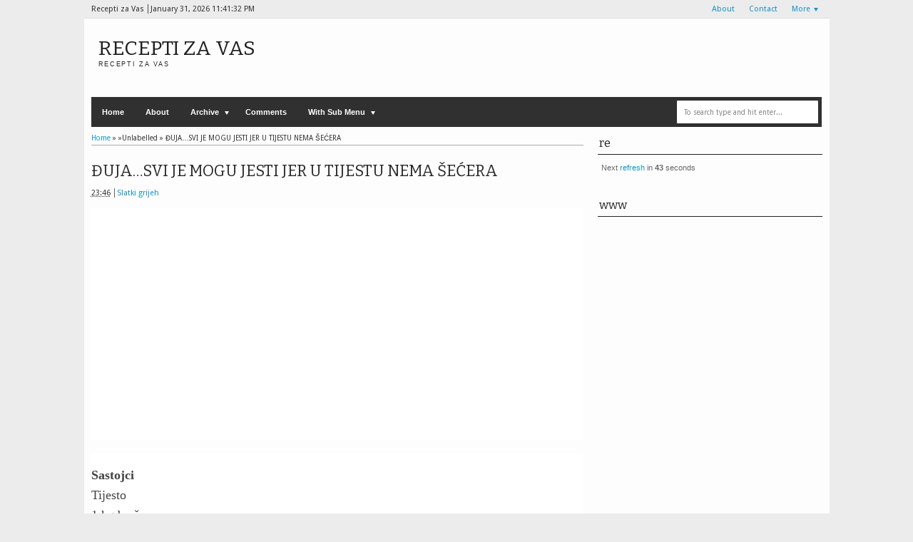

--- FILE ---
content_type: text/html; charset=UTF-8
request_url: https://slatki-grijeh2.blogspot.com/2016/10/ujasvi-je-mogu-jesti-jer-u-tijestu-nema.html
body_size: 37397
content:
<!DOCTYPE html>
<HTML dir='ltr'>
<head>
<link href='https://www.blogger.com/static/v1/widgets/2944754296-widget_css_bundle.css' rel='stylesheet' type='text/css'/>
<meta content='text/html; charset=UTF-8' http-equiv='Content-Type'/>
<meta content='blogger' name='generator'/>
<link href='https://slatki-grijeh2.blogspot.com/favicon.ico' rel='icon' type='image/x-icon'/>
<link href='http://slatki-grijeh2.blogspot.com/2016/10/ujasvi-je-mogu-jesti-jer-u-tijestu-nema.html' rel='canonical'/>
<link rel="alternate" type="application/atom+xml" title="Recepti za Vas - Atom" href="https://slatki-grijeh2.blogspot.com/feeds/posts/default" />
<link rel="alternate" type="application/rss+xml" title="Recepti za Vas - RSS" href="https://slatki-grijeh2.blogspot.com/feeds/posts/default?alt=rss" />
<link rel="service.post" type="application/atom+xml" title="Recepti za Vas - Atom" href="https://www.blogger.com/feeds/7123027257966451051/posts/default" />

<link rel="alternate" type="application/atom+xml" title="Recepti za Vas - Atom" href="https://slatki-grijeh2.blogspot.com/feeds/3907962726944440162/comments/default" />
<!--Can't find substitution for tag [blog.ieCssRetrofitLinks]-->
<link href='http://www.top-recepti.com/wp-content/uploads/2016/10/%C4%90UJA...SVI-JE-MOGU-JESTI-JER-U-TIJESTU-NEMA-%C5%A0E%C4%86ERA1-640x381.jpg' rel='image_src'/>
<meta content='http://slatki-grijeh2.blogspot.com/2016/10/ujasvi-je-mogu-jesti-jer-u-tijestu-nema.html' property='og:url'/>
<meta content='ĐUJA…SVI JE MOGU JESTI JER U TIJESTU NEMA ŠEĆERA' property='og:title'/>
<meta content='Recepti za kolače,torte,i sve vrste slatkiša' property='og:description'/>
<meta content='https://lh3.googleusercontent.com/blogger_img_proxy/[base64]w1200-h630-p-k-no-nu' property='og:image'/>
<meta content='width=device-width, initial-scale=1, maximum-scale=1' name='viewport'/>
<title>ĐUJA&#8230;SVI JE MOGU JESTI JER U TIJESTU NEMA ŠEĆERA - Recepti za Vas</title>
<!-- deskripsi dan keyword -->
<meta content='' name='description'/>
<meta content='Your Keywords Here' name='keywords'/>
<link href="//fonts.googleapis.com/css?family=Bitter%7CBitter%7CDroid+Sans%7CDroid+Sans%7CPT+Sans+Narrow" rel="stylesheet">
<style type='text/css'>@font-face{font-family:'Arimo';font-style:normal;font-weight:400;font-display:swap;src:url(//fonts.gstatic.com/s/arimo/v35/P5sfzZCDf9_T_3cV7NCUECyoxNk37cxcDRrBdwcoaaQwpBQ.woff2)format('woff2');unicode-range:U+0460-052F,U+1C80-1C8A,U+20B4,U+2DE0-2DFF,U+A640-A69F,U+FE2E-FE2F;}@font-face{font-family:'Arimo';font-style:normal;font-weight:400;font-display:swap;src:url(//fonts.gstatic.com/s/arimo/v35/P5sfzZCDf9_T_3cV7NCUECyoxNk37cxcBBrBdwcoaaQwpBQ.woff2)format('woff2');unicode-range:U+0301,U+0400-045F,U+0490-0491,U+04B0-04B1,U+2116;}@font-face{font-family:'Arimo';font-style:normal;font-weight:400;font-display:swap;src:url(//fonts.gstatic.com/s/arimo/v35/P5sfzZCDf9_T_3cV7NCUECyoxNk37cxcDBrBdwcoaaQwpBQ.woff2)format('woff2');unicode-range:U+1F00-1FFF;}@font-face{font-family:'Arimo';font-style:normal;font-weight:400;font-display:swap;src:url(//fonts.gstatic.com/s/arimo/v35/P5sfzZCDf9_T_3cV7NCUECyoxNk37cxcAxrBdwcoaaQwpBQ.woff2)format('woff2');unicode-range:U+0370-0377,U+037A-037F,U+0384-038A,U+038C,U+038E-03A1,U+03A3-03FF;}@font-face{font-family:'Arimo';font-style:normal;font-weight:400;font-display:swap;src:url(//fonts.gstatic.com/s/arimo/v35/P5sfzZCDf9_T_3cV7NCUECyoxNk37cxcAhrBdwcoaaQwpBQ.woff2)format('woff2');unicode-range:U+0307-0308,U+0590-05FF,U+200C-2010,U+20AA,U+25CC,U+FB1D-FB4F;}@font-face{font-family:'Arimo';font-style:normal;font-weight:400;font-display:swap;src:url(//fonts.gstatic.com/s/arimo/v35/P5sfzZCDf9_T_3cV7NCUECyoxNk37cxcDxrBdwcoaaQwpBQ.woff2)format('woff2');unicode-range:U+0102-0103,U+0110-0111,U+0128-0129,U+0168-0169,U+01A0-01A1,U+01AF-01B0,U+0300-0301,U+0303-0304,U+0308-0309,U+0323,U+0329,U+1EA0-1EF9,U+20AB;}@font-face{font-family:'Arimo';font-style:normal;font-weight:400;font-display:swap;src:url(//fonts.gstatic.com/s/arimo/v35/P5sfzZCDf9_T_3cV7NCUECyoxNk37cxcDhrBdwcoaaQwpBQ.woff2)format('woff2');unicode-range:U+0100-02BA,U+02BD-02C5,U+02C7-02CC,U+02CE-02D7,U+02DD-02FF,U+0304,U+0308,U+0329,U+1D00-1DBF,U+1E00-1E9F,U+1EF2-1EFF,U+2020,U+20A0-20AB,U+20AD-20C0,U+2113,U+2C60-2C7F,U+A720-A7FF;}@font-face{font-family:'Arimo';font-style:normal;font-weight:400;font-display:swap;src:url(//fonts.gstatic.com/s/arimo/v35/P5sfzZCDf9_T_3cV7NCUECyoxNk37cxcABrBdwcoaaQw.woff2)format('woff2');unicode-range:U+0000-00FF,U+0131,U+0152-0153,U+02BB-02BC,U+02C6,U+02DA,U+02DC,U+0304,U+0308,U+0329,U+2000-206F,U+20AC,U+2122,U+2191,U+2193,U+2212,U+2215,U+FEFF,U+FFFD;}@font-face{font-family:'Coming Soon';font-style:normal;font-weight:400;font-display:swap;src:url(//fonts.gstatic.com/s/comingsoon/v20/qWcuB6mzpYL7AJ2VfdQR1t-VWDnRsDkg.woff2)format('woff2');unicode-range:U+0000-00FF,U+0131,U+0152-0153,U+02BB-02BC,U+02C6,U+02DA,U+02DC,U+0304,U+0308,U+0329,U+2000-206F,U+20AC,U+2122,U+2191,U+2193,U+2212,U+2215,U+FEFF,U+FFFD;}@font-face{font-family:'Cuprum';font-style:normal;font-weight:400;font-display:swap;src:url(//fonts.gstatic.com/s/cuprum/v29/dg45_pLmvrkcOkBnKsOzXyGWTBcmg-X6VjbYJxYmknQHEMmm.woff2)format('woff2');unicode-range:U+0460-052F,U+1C80-1C8A,U+20B4,U+2DE0-2DFF,U+A640-A69F,U+FE2E-FE2F;}@font-face{font-family:'Cuprum';font-style:normal;font-weight:400;font-display:swap;src:url(//fonts.gstatic.com/s/cuprum/v29/dg45_pLmvrkcOkBnKsOzXyGWTBcmg-X6Vj_YJxYmknQHEMmm.woff2)format('woff2');unicode-range:U+0301,U+0400-045F,U+0490-0491,U+04B0-04B1,U+2116;}@font-face{font-family:'Cuprum';font-style:normal;font-weight:400;font-display:swap;src:url(//fonts.gstatic.com/s/cuprum/v29/dg45_pLmvrkcOkBnKsOzXyGWTBcmg-X6VjTYJxYmknQHEMmm.woff2)format('woff2');unicode-range:U+0102-0103,U+0110-0111,U+0128-0129,U+0168-0169,U+01A0-01A1,U+01AF-01B0,U+0300-0301,U+0303-0304,U+0308-0309,U+0323,U+0329,U+1EA0-1EF9,U+20AB;}@font-face{font-family:'Cuprum';font-style:normal;font-weight:400;font-display:swap;src:url(//fonts.gstatic.com/s/cuprum/v29/dg45_pLmvrkcOkBnKsOzXyGWTBcmg-X6VjXYJxYmknQHEMmm.woff2)format('woff2');unicode-range:U+0100-02BA,U+02BD-02C5,U+02C7-02CC,U+02CE-02D7,U+02DD-02FF,U+0304,U+0308,U+0329,U+1D00-1DBF,U+1E00-1E9F,U+1EF2-1EFF,U+2020,U+20A0-20AB,U+20AD-20C0,U+2113,U+2C60-2C7F,U+A720-A7FF;}@font-face{font-family:'Cuprum';font-style:normal;font-weight:400;font-display:swap;src:url(//fonts.gstatic.com/s/cuprum/v29/dg45_pLmvrkcOkBnKsOzXyGWTBcmg-X6VjvYJxYmknQHEA.woff2)format('woff2');unicode-range:U+0000-00FF,U+0131,U+0152-0153,U+02BB-02BC,U+02C6,U+02DA,U+02DC,U+0304,U+0308,U+0329,U+2000-206F,U+20AC,U+2122,U+2191,U+2193,U+2212,U+2215,U+FEFF,U+FFFD;}</style>
<style id='page-skin-1' type='text/css'><!--
/*
-----------------------------------------------
Blogger Template Style
Name:    MyExtraNews
Date:     28 Feb 2013
Updated by: satankMKR/Makmur
URL1: http://www.ivythemes.com
URL2: http://mkr-site.blogspot.com
----------------------------------------------- */
/* Variable definitions
====================
<Variable name="bgcolor" description="Page Background Color"
type="color" default="#fff">
<Variable name="textcolor" description="Text Color"
type="color" default="#333">
<Variable name="linkcolor" description="Link Color"
type="color" default="#58a">
<Variable name="pagetitlecolor" description="Blog Title Color"
type="color" default="#666">
<Variable name="descriptioncolor" description="Blog Description Color"
type="color" default="#999">
<Variable name="titlecolor" description="Post Title Color"
type="color" default="#c60">
<Variable name="bordercolor" description="Border Color"
type="color" default="#ccc">
<Variable name="sidebarcolor" description="Sidebar Title Color"
type="color" default="#999">
<Variable name="sidebartextcolor" description="Sidebar Text Color"
type="color" default="#666">
<Variable name="visitedlinkcolor" description="Visited Link Color"
type="color" default="#999">
<Variable name="bodyfont" description="Text Font"
type="font" default="normal normal 100% Georgia, Serif">
<Variable name="headerfont" description="Sidebar Title Font"
type="font"
default="normal normal 78% 'Trebuchet MS',Trebuchet,Arial,Verdana,Sans-serif">
<Variable name="pagetitlefont" description="Blog Title Font"
type="font"
default="normal normal 200% Georgia, Serif">
<Variable name="descriptionfont" description="Blog Description Font"
type="font"
default="normal normal 78% 'Trebuchet MS', Trebuchet, Arial, Verdana, Sans-serif">
<Variable name="postfooterfont" description="Post Footer Font"
type="font"
default="normal normal 78% 'Trebuchet MS', Trebuchet, Arial, Verdana, Sans-serif">
<Variable name="startSide" description="Side where text starts in blog language"
type="automatic" default="left">
<Variable name="endSide" description="Side where text ends in blog language"
type="automatic" default="right">
*/
#navbar-iframe, #Navbar1 {display:none !important;}
header, nav, section, aside, article, footer {display:block;}
*{-moz-box-sizing:border-box;-webkit-box-sizing:border-box;box-sizing:border-box}
/* Use this with templates/template-twocol.html */
body,.body-fauxcolumn-outer{background:#ECECEC;margin:0;padding:0;color:#333333;font:x-small Georgia Serif;font-size
/* */:/**/
small;font-size:/**/
small;text-align:center}
a,ul.randomnya li,ul.randomnya .overlayx,.Label li,#related-postsx .overlayb{-webkit-transition:all .4s ease-in-out;-moz-transition:all .4s ease-in-out;-o-transition:all .4s ease-in-out;-ms-transition:all .4s ease-in-out;transition:all .4s ease-in-out}
a:link{color:#1295C9;text-decoration:none}
a:visited{color:#999999;text-decoration:none}
a:hover{color:#2C2C2C;text-decoration:underline}
a img{border-width:0}
#NoScript{background:none repeat scroll 0% 0% rgb(255,255,255);text-align:center;padding:5px 0;position:fixed;top:0;left:0;width:100%;height:100%;z-index:9999;opacity:0.9}
#NoScript h6{font-size:24px;color:rgb(102,102,102);position:absolute;top:50%;width:100%;text-align:center;margin-left:-30px;margin-top:-18px}
/* Header
-----------------------------------------------
*/
#header-wrapper{margin:0 auto 0;padding:10px;height:110px}
#headnya{float:left;min-width:300px}
#head-ads{float:right;min-width:468px}
#head-ads .widget{margin:15px 10px 0 0}
#header{color:#1F1F1F;margin:0}
#header h1,#header p{margin:0;padding:15px 10px 0;line-height:1.2em;text-transform:uppercase;font-size:260%;font-family:"Bitter",arial,sans-serif}
#header a{color:#1F1F1F;text-decoration:none}
#header a:hover{color:#1295C9}
#header .description{margin:0;padding:0 10px 15px;text-transform:uppercase;letter-spacing:.2em;line-height:1.4em;color:#292929;font:normal normal 78% 'Trebuchet MS',Trebuchet,Arial,Verdana,Sans-serif}
#header img{margin-left:auto;margin-right:auto}
/* Navigation
----------------------------------------------- */
#navmobi,#navmobitop{display:none}
#nav{font-weight:bold;background-color:#303030;width:98%;margin:0 auto;height:42px}
ul#navinti{height:42px;float:left;margin:0;padding:0}
#navinti li{list-style:none;display:inline-block;zoom:1;float:left;position:relative;margin:0;padding:0}
#navinti li a{display:block;line-height:42px;text-decoration:none;color:white;padding:0 15px}
#navinti li:hover > a{background-color:#1295C9}
ul#navinti .sub-menu{position:absolute;padding:0;width:180px;z-index:5;margin:0;background-color:#FCFCFC;box-shadow:0 0 30px rgba(0,0,0,.35);-moz-box-shadow:0 0 30px rgba(0,0,0,.35);-webkit-box-shadow:0 0 30px rgba(0,0,0,.35);top:100%;left:0;display:none}
ul#navinti .sub-sub-menu{display:none;padding:0;margin:0;width:170px;position:absolute;left:100%;z-index:-1;box-shadow:0 0 30px rgba(0,0,0,.35);-moz-box-shadow:0 0 30px rgba(0,0,0,.35);-webkit-box-shadow:0 0 30px rgba(0,0,0,.35);top:0;background-color:#FCFCFC}
ul#navinti li:last-child .sub-sub-menu{left:auto;right:100%;text-align:right}
ul#navinti li:last-child .sub-menu{right:0;left:auto;text-align:right}
ul#navinti .sub-menu a{line-height:32px;color:#303030;font-weight:normal;background-color:#FCFCFC}
ul#navinti .sub-menu li:hover > a{background-color:#EEE;color:#303030;border-left:4px solid #303030}
ul#navinti li:last-child .sub-menu a:hover,ul#navinti li:last-child .sub-menu li:hover > a{border-left:0;border-right:4px solid #303030}
ul#navinti .sub-menu li{float:none;display:block}
ul#navinti ul.hidden{display:none}
ul#navinti li:hover .sub-menu.hidden,ul#navinti .sub-menu li:hover .sub-sub-menu.hidden{display:block}
#navinti li.dgnsub > a{padding-right:22px}
#navinti li.dgnsub > a::after,#navinti li.dgnssub > a::after{content:"";width:0;height:0;border-width:5px 3px;border-style:solid;border-color:white transparent transparent transparent;position:absolute;top:20px;right:8px}
#navinti li.dgnssub > a::after{border-color:transparent transparent transparent #303030;border-width:5px 4px;top:50%;margin-top:-5px;right:2px}
#navinti li:last-child li.dgnssub > a::after{border-color:transparent #303030 transparent transparent;right:auto;left:2px}
#nav-top{background-color:#ECECEC;border-bottom:1px solid #DFDFDF}
#nav-top .menutopx{margin:0 auto;width:98%;height:25px;line-height:25px}
.jdulatas{float:left}
.jdlnyatas{padding:0 5px 0 0;border-right:1px solid #4D4D4D}
#topnav,#topnav li{margin:0;padding:0;list-style:none;float:right}
#topnav li{float:left;position:relative}
#topnav a{display:block;padding:0 10px;text-decoration:none}
#topnav ul{position:absolute;right:0;padding:0;margin:0;width:140px;border:1px solid #DFDFDF;border-top:0;top:100%;text-align:right;background-color:#ECECEC;display:none}
#topnav ul.hidden{display:none}
#topnav li:hover ul.hidden{display:block}
#topnav ul li{float:none}
#topnav li:hover > a{background-color:#E4E4E4;color:#1295C9}
#topnav ul a:hover{border-right:3px solid #1295C9;background-color:#E4E4E4}
#topnav .dgnsubtop > a{padding:0 16px 0 10px}
#topnav .dgnsubtop > a::after{content:"";width:0;height:0;border-width:5px 3px;border-style:solid;border-color:#1295C9 transparent transparent transparent;position:absolute;top:50%;margin-top:-2px;right:5px}
/* Outer-Wrapper
----------------------------------------------- */
#outer-wrapper{width:1045px;background-color:#FDFDFD;margin:0 auto;padding:0;text-align:left;font:normal normal 11px Verdana,Geneva,sans-serif;}
#main-wrapper{width:68%;float:left;word-wrap:break-word;/* fix for long text breaking sidebar float in IE */
overflow:hidden;/* fix for long non-text content breaking IE sidebar float */}
#sidebar-wrapper{width:32%;float:right;word-wrap:break-word;/* fix for long text breaking sidebar float in IE */
overflow:hidden;/* fix for long non-text content breaking IE sidebar float */}
#sidebar-wrapper h2,#footer-wrapper h2{color:#242323;border-bottom:1px solid #242323;padding:5px 10px 7px 2px;margin:0 0 10px}
#sidebar-wrapper .widget-content{padding:0;margin:0 5px 10px}
/* Headings
----------------------------------------------- */
h1,h2,h3,h4,h5,h6{font-family:"Bitter",arial,sans-serif;font-weight:normal;text-transform:none;margin:0}
/* Posts
-----------------------------------------------
*/
.date-header{margin:1.5em 0 .5em;display:none}
.post{margin:.5em 0 1.5em;padding-bottom:1.5em;position:relative}
.post h1,.post h2{margin:.25em 0 0;padding:0 0 4px;font-size:140%;font-weight:normal;line-height:1.4em}
.post h1 a,.post h1 a:visited,.post h1 strong,.post h2 a,.post h2 a:visited,.post h2 strong{display:block;text-decoration:none;font-weight:normal}
.post h1 strong,.post h1 a:hover,.post h2 strong,.post h2 a:hover{color:#333333}
.post .post-title{margin-bottom:15px}
.post-body{margin:0 0 .75em;line-height:1.6em}
.post-body blockquote{line-height:1.4em;position:relative;font-family:Georgia,serif;font-style:italic;padding:0.25em 20px 0.25em 30px;margin:10px 0}
.post-body blockquote::before{display:block;content:"\201C";font-size:50px;position:absolute;left:0;top:15px}
.post-footer{margin:.75em 0;color:#999999;display:none;line-height:1.4em}
.comment-link{margin-left:.6em}
.tr-caption-container img{border:none;padding:0}
.post blockquote{margin:1em 20px}
.post blockquote p{margin:.75em 0}
/* Comments
----------------------------------------------- */
#comments h4{margin:15px 0 15px;line-height:1.4em;text-transform:capitalize;font-size:160%}
.comments .comments-content .comment,.comments .comments-content .comment:first-child,.comments .comments-content .comment:last-child{padding:5px;border:1px solid #CFCFCF;margin:0 0 5px}
.comments .avatar-image-container{max-height:50px;width:45px;height:45px;padding:2px;border:1px solid #BDBDBD}
.comments .avatar-image-container img{max-width:50px;width:100%}
.comments .comment-block{margin-left:52px}
.comments .inline-thread .avatar-image-container{float:right;width:40px;height:40px}
.comments .inline-thread .comment-block{margin:0 50px 0 0}
.comments .comments-content .comment-header{padding:0 0 3px;border-bottom:1px solid #D8D8D8}
.comments .comments-content .comment-replies{margin:10px 5px 0}
.comments .comments-content .inline-thread .comment-content{padding:0 10px}
.comments .comments-content .icon.blog-author{position:absolute;right:10px;background-color:#1295C9;width:65px;height:20px;border-radius:0 0 3px 3px;top:-7px}
.comments .comments-content .icon.blog-author::before{content:"Admin";color:white;position:absolute;left:12px;top:3px}
.comments .comments-content .inline-thread .comment:first-child{margin-top:8px}
#comments-block{margin:1em 0 1.5em;line-height:1.6em}
#comments-block .comment-author{margin:.5em 0}
#comments-block .comment-body{margin:.25em 0 0}
#comments-block .comment-footer{margin:-.25em 0 2em;line-height:1.4em;text-transform:uppercase;letter-spacing:.1em}
#comments-block .comment-body p{margin:0 0 .75em}
.deleted-comment{font-style:italic;color:gray}
#blog-pager-newer-link{float:left}
#blog-pager-older-link{float:right}
#blog-pager{text-align:center}
.feed-links{display:none}
/* Sidebar Content
----------------------------------------------- */
.sidebar{color:#666666;line-height:1.5em}
.sidebar ul,.footer ul{list-style:none;margin:0 0 0;padding:0 0 0}
.sidebar li,.footer li{margin:0;padding-top:0;padding-right:0;padding-bottom:.25em;padding-left:5px;line-height:1.5em}
.sidebar .widget,.main .widget{margin:0 0 1.5em;padding:0 0 0.5em}
.main .Blog{border-bottom-width:0}
/* Profile
----------------------------------------------- */
.profile-img{float:left;margin-top:0;margin-right:5px;margin-bottom:5px;margin-left:0;padding:4px;border:1px solid #cccccc}
.profile-data{margin:0;text-transform:uppercase;letter-spacing:.1em;font:normal normal 78% Cuprum;color:#999999;font-weight:bold;line-height:1.6em}
.profile-datablock{margin:.5em 0 .5em}
.profile-textblock{margin:0.5em 0;line-height:1.6em}
.profile-link{font:normal normal 78% Cuprum;text-transform:uppercase;letter-spacing:.1em}
#sidebartengah h2{position:absolute;left:-9999px}
#tabslect,#tabslect li{padding:0;margin:0;list-style:none;overflow:hidden}
#tabslect{margin:0 auto 10px}
#tabslect li{float:left;width:33.3%;text-align:center}
#tabslect a{line-height:32px;display:block;background-color:#303030;color:white;font-weight:bold;text-decoration:none}
#tabslect .selected a,#tabslect a:hover{background-color:#1295C9}
#bungkusside{overflow:hidden}
#bungkusside .widget1{width:33.3%;float:left;}
/* Footer
----------------------------------------------- */
#footer-wrapper{background-color:#303030;color:#F1F1F1}
#isifooternya{width:98%;margin:0 auto;overflow:hidden;padding:15px 0;}
#isifooternya .footer-wrap{width:32.3%;float:left;}
#footx2{margin:0 1.5%}
#footer-wrapper h2{color:#F3F3F3;border-bottom:1px solid #646464}
.menu-xitem ul,.menu-xitem li{padding:0;margin:0;list-style:none;position:relative}
#nav-top,.labelnyatas a,.post .jump-link a,#tabslect a,.bwh-title,.rcomnetxx .date,.recntpst .date,.recntpst .cm,.menu-xitem .liat,.randomnya .label_text,.breadcrumbs,#related-postsx .infonya,#search-result-loader,#feed-q-input,#search-result-container li a{font-family:"Droid Sans",arial,sans-serif}
::selection{background:#0F83A0;color:#fff;text-shadow:none}
::-moz-selection{background:#0F83A0;color:#fff;text-shadow:none}
.comments .avatar-image-container img[src="http://img1.blogblog.com/img/anon36.png"]{content:url(https://blogger.googleusercontent.com/img/b/R29vZ2xl/AVvXsEgjaSF7jLxRRVCsqwQJtB6Z0FrIIFJBY9J_mgVdTmILszOqk-qRQaDFsqE4H9F0GJ84OVlEJ_cZbAXhKgNGXuS-Zjb0arCe9zRwjy0lwq2sZa66wmwnfUNznKUWzwEFPbbkhMplRL8_eXk/s70/anonymouslogo.jpg)}
.comment-form{max-width:100%}
img{max-width:100%;height:auto;width:auto\9}

--></style>
<style type='text/css'>
.post-body h1{font-size:180%}
.post-body h2{font-size:160%}
.post-body h3{font-size:140%}
.post-body h4{font-size:130%}
.post-body h5{font-size:120%}
.post-body h6{font-size:110%}
.labelnyatas{overflow:hidden;margin:0 0 5px 0;padding:0 30px 0 0}
#main-wrapper{padding:10px}
#bungkusside .widget1{width:100%;float:none}
#sidebar-wrapper{padding:10px 10px 0 10px}
#sidebar-wrapper .linesx{height:35px;border-bottom:5px solid #303030}
#isifooter{padding:5px;border-top:1px solid #181818;background-color:#242424;overflow:hidden}
.botleft{float:left}
.botright{float:right}
ul.recntpst,ul.recntpst li,ul.rcomnetxx,ul.rcomnetxx li{list-style:none;padding:0;margin:0;overflow:hidden}
ul.recntpst .thumbp,ul.rcomnetxx .kmtimg{float:left;margin:0 5px 3px 0}
ul.recntpst strong,ul.rcomnetxx strong{display:block}
ul.recntpst p,ul.rcomnetxx p{margin:5px 0 10px}
ul.recntpst .date,ul.recntpst .cm,ul.rcomnetxx .date{font-size:10px}
ul.rcomnetxx .dd,ul.rcomnetxx .dm,ul.rcomnetxx .dy{margin-right:3px}
ul.recntpst .cm{padding-left:5px;border-left:1px solid #969191}
.Label li{float:left;padding:5px 8px;margin:0 2px 2px 0;background-color:#1295C9;color:white}
.Label li a{color:white}
.Label li:hover{background-color:#303030}
.PopularPosts img{padding:0;width:60px}
.PopularPosts .item-title{font-weight:bold}
ul.rcomnetxx a,ul.recntpst a,.PopularPosts .item-title a,.Label li a{text-decoration:none}
.bwh-title .isibwh,.bwh-title .d-header,.bwh-title .post-author{display:inline}
.bwh-title .d-header{margin:0 0;padding:0 5px 0 0;border-right:1px solid #636363}
#search-form-feed{padding:0;-moz-box-sizing:border-box;-webkit-box-sizing:border-box;box-sizing:border-box;width:200px;float:right;margin-top:4px;position:relative;margin-right:4px}
#feed-q-input{display:block;width:100%;height:34px;border:1px solid #2B2B2B;color:#838383;margin:0;font-size:10px;padding-left:10px;-moz-border-radius:2px;-webkit-border-radius:2px;border-radius:2px;float:left;background:white}
#feed-q-input:focus{color:#333;outline:none}
#search-result-container{width:300px;overflow:hidden;position:absolute;z-index:9999;padding:10px;right:0;margin:0;top:42px;display:none;font-size:11px;background:white;text-transform:none;-webkit-box-shadow:0 1px 3px rgba(0,0,0,0.25);-khtml-box-shadow:0 1px 3px rgba(0,0,0,0.25);-moz-box-shadow:0 1px 3px rgba(0,0,0,0.25);-o-box-shadow:0 1px 3px rgba(0,0,0,0.25);box-shadow:0 1px 3px rgba(0,0,0,0.25)}
#search-result-container li{margin:0 0 5px;padding:0;list-style:none;overflow:hidden;word-wrap:break-word;font:normal normal 10px Verdana,Geneva,sans-serif;color:#141414;background-color:white;text-transform:none}
#search-result-container li a{text-decoration:none;font-weight:bold;font-size:11px;display:block;line-height:14px;padding:0;font-weight:bold}
#search-result-container mark{background-color:yellow;color:black}
#search-result-container h4{margin:0 0 10px;font:normal bold 12px 'Trebuchet MS',Arial,Sans-Serif;color:black}
#search-result-container ol{margin:0 0 10px;padding:0 0;overflow:hidden;height:450px}
#search-result-container:hover ol{overflow:auto}
#search-result-container li img{display:block;float:left;margin:0 5px 1px 0;padding:2px;border:1px solid #D1D1D1}
#search-result-loader{top:100%;position:absolute;z-index:999;width:100%;line-height:30px;color:#2E2E2E;padding:0 10px;background-color:white;border:1px solid #DBDBDB;margin:0;overflow:hidden;display:none;text-transform:capitalize}
#search-result-container p{margin:5px 0}
#search-result-container .close{position:absolute;right:8px;top:8px;font-size:12px;color:white;text-decoration:none;border-radius:9999px;width:13px;height:13px;text-indent:1px;background-color:#1295C9;line-height:12px}
.bwh-title .d-header abbr{border-bottom:0}
@media only screen and (max-width:1045px){
  #outer-wrapper{width:100%}
}
@media only screen and (min-width:768px) and (max-width:985px){
  #outer-wrapper{width:754px}
  #headnya{min-width:250px;max-width: 250px;}
  #header h1,#header p{font-size:230%}
  #header-wrapper{padding:10px 0}
  #main-wrapper{width:60%}
  #sidebar-wrapper{width:40%}
}
@media only screen and (max-width:767px){
  #outer-wrapper{width:440px}
  #sidebar-wrapper,#main-wrapper,#isifooternya{width:100%;float:none;padding:10px}
  #isifooternya .footer-wrap{width:100%;float:none}
  #footx2{margin:0}
  ul#navinti,#topnav,#head-ads,#navmobitop ul,#navmobi ul{display:none}
  #navmobi,#navmobitop,#navmobi #navinti,#navmobitop #topnav{display:block}
  #nav-top .menutopx,#nav{height:auto;position:relative}
  #nav-top{min-height:25px}
  .jdulatas{float:none}
  #navmobitop ul,#navmobitop li,#navmobi ul,#navmobi li{overflow:hidden;padding:0;margin:0;list-style:none}
  #navmobitop ul{width:100%}
  #mobilenavtop{text-decoration:none;float:right;right:0;top:0;padding:0 15px 0 8px;background-color:#D6D6D6;position:absolute}
  #navmobitop li{margin:2px 0}
  #navmobi{line-height:30px}
  #navmobi a{text-decoration:none;color:white;padding:0 15px;display:block;position:relative}
  #navmobi li ul a{padding-left:25px}
  #navmobi li ul ul a{padding-left:35px}
  #navmobitop li a{display:block;padding:0 10px;background-color:#F7F7F7;text-decoration:none;position:relative}
  #navmobitop li ul a{padding-left:20px}
  #navmobitop li a:hover,#navmobi ul a:hover{border-left:4px solid #1295C9}
  #navmobi ul a{background-color:#464646;margin:1px 0}
  #mobilenavtop::after,#mobilenav::after,#navmobitop li a::after,#navmobi ul a::after{content:"";width:0;height:0;border-width:5px 3px;border-style:solid;border-color:#1295C9 transparent transparent transparent;position:absolute;top:50%;margin-top:-3px;right:5px}
  #mobilenav::after{border-width:5px 5px;border-color:white transparent transparent transparent;margin-top:-2px;right:10px}
  #mobilenavtop.active::after{border-color:transparent transparent #1295C9 transparent;margin-top:-8px}
  #mobilenav.active::after{border-color:transparent transparent white transparent;margin-top:-6px}
  #navmobitop li a::after{border-width:5px 4px;border-color:transparent transparent transparent #1295C9;margin-top:-5px;right:8px}
  #navmobitop li.dgnsubtop:hover >a::after{border-color:transparent transparent #1295C9 transparent;margin-top:-8px}
  #navmobi ul a::after{border-width:5px 5px;border-color:transparent transparent transparent white;margin-top:-5px;right:7px}
  #search-form-feed{float:none;width:90%;margin:5px auto;height:40px}
  #search-result-container{width:100%}
  #headnya{float:none;text-align:center}
  .post h2.post-title{padding-right:0}
}
@media only screen and (max-width:479px){
  #outer-wrapper{width:310px}
  .jdlnyatas{display:none}
}
</style>
<style type='text/css'>
.post h1.post-title{font-size:200%;margin-bottom:5px}
.post h1.post-title a{color:#272727}
.post h1.post-title a:hover{color:#1295C9}
.labelnyatas a{text-decoration:none;color:white;display:inline-block;background-color:#303030;padding:3px 5px;font-size:9px}
.labelnyatas a:hover{background-color:#1295C9}
.bwh-title .comment-link{display:block;text-decoration:none;color:white;background-color:#303030;position:absolute;top:0;right:0;padding:0 4px;height:20px;line-height:22px;text-align:center}
.bwh-title .comment-link::after{content:"";width:0;height:0;border-width:2px 4px;border-style:solid;border-color:#303030 #303030 transparent transparent;position:absolute;top:100%;right:0}
.bwh-title{margin-bottom:15px}
.pager-isi{overflow:hidden}
.pager-isi a,.pager-isi .linkgrey{width:50%;display:block;float:left;padding:10px 0;font-size:120%;text-decoration:none}
.pager-isi h6{color:#2C2C2C;font-size:135%}
.pager-isi h5{font-size:110%}
a.blog-pager-newer-link{padding-left:15px;text-align:left;position:relative}
a.blog-pager-older-link{padding-right:15px;text-align:right;position:relative}
.pager-isi .linkgrey.left{padding-left:15px;text-align:left}
.pager-isi .linkgrey.right{padding-right:15px;text-align:right}
a.blog-pager-newer-link::after{content:"";width:0;height:0;border-width:8px 6px;border-style:solid;border-color:transparent #777676 transparent transparent;position:absolute;top:50%;left:-3px;margin-top:-8px}
a.blog-pager-older-link::after{content:"";width:0;height:0;border-width:8px 6px;border-style:solid;border-color:transparent transparent transparent #777676;position:absolute;top:50%;right:-3px;margin-top:-8px}
.breadcrumbs{font-size:10px;margin-bottom:15px;border-bottom:1px solid #AAA;padding-bottom:4px}
#social-side2{height:32px;padding:0 0 0 80px;margin:20px 0 0;position:relative;line-height:23px}
#social-side2 li{float:left;list-style:none;position:relative;margin:3px 5px 0 0}
#social-side2 li:active{margin:4px 5px 0 0}
#social-side2 a{display:block;width:24px;height:24px;background:transparent url(https://blogger.googleusercontent.com/img/b/R29vZ2xl/AVvXsEhffSTQV648U1tgotqsAX2nM18fOTpCuItvkrwlB5zvjCIY9py9RSD3V3Wo__Yxsc20xavk1EQO918v-QSuAjKfz-sNvu7Y6cizZ4zXDbALp0qT75q9U44OnrFRNvF4oIU8tTu_-CAgkA8/s1600/spriteiconshare.png) no-repeat -2px -1px;color:white}
#social-side2::before{content:"Share to:";position:absolute;left:8px;top:3px;font-size:12px;font-weight:bold}
#social-side2 span{position:absolute;top:-30px;padding:0 6px;display:none;-webkit-border-radius:3px;-moz-border-radius:3px;border-radius:3px;color:white}
#social-side2 li:hover span{display:block}
#social-side2 .facebook_40 span{background:#00659E}
#social-side2 a.twitter_40{background-position:-28px -1px}
#social-side2 .twitter_40 span{background:#72BAEB}
#social-side2 a.google_plus_40{background-position:-54px -1px}
#social-side2 .google_plus_40 span{background:#CC220A;width:80px}
#social-side2 a.stumbleupon_40{background-position:-80px -1px}
#social-side2 .stumbleupon_40 span{background:#96C297;color:#087CBD}
#social-side2 a.digg_40{background-position:-106px -1px}
#social-side2 .digg_40 span{background:#06599B}
#social-side2 a.delicious_40{background-position:-132px -1px}
#social-side2 .delicious_40 span{background:#3D3D3D}
#social-side2 a.linkedin_40{background-position:-158px -1px}
#social-side2 .linkedin_40 span{background:#2D8FBD}
#social-side2 a.reddit_40{background-position:-184px -1px}
#social-side2 .reddit_40 span{background:#B9CADD;color:#D83E21}
#social-side2 a.technorati_40{background-position:-210px -1px}
#social-side2 .technorati_40 span{background:#13AD05}
#related-postsx h4{font-size:160%;margin-bottom:10px}
#related-postsx ul,#related-postsx li{padding:0;list-style:none;margin:0;overflow:hidden;position:relative}
#related-postsx li{width:49.5%;float:left;height:135px;margin:0 0.25% 2px}
#related-postsx .overlayb{width:100%;height:250px;background-image:url(https://blogger.googleusercontent.com/img/b/R29vZ2xl/AVvXsEhtmbeXd4TsEc0Gn_8dUAdGnQCrVpkVhm7u5-L58rB6mEJlUVwvpU1Bat1k5BMthBlzvvDUj2KNuB4YOD4Fq45UPVeKcVkyooOq-XOTMD-EQTj5GP8CBL20f8DzZzzfuMsJxg6URLtm4A4/s1600/linebg-fade.png);z-index:1;position:absolute;background-position:0 0;background-repeat:repeat-x;bottom:-50%}
#related-postsx li:hover .overlayb{-ms-filter:"progid:DXImageTransform.Microsoft. Alpha(Opacity=10)";filter:alpha(opacity=10);-khtml-opacity:0.1;-moz-opacity:0.1;opacity:0.1}
#related-postsx img{width:100%;position:absolute;bottom:-40%;height:250px}
#related-postsx strong{position:absolute;bottom:30px;color:white;font-family:"Bitter",arial,sans-serif;padding:0 10px;z-index:4;width:100%;font-size:150%;font-weight:normal;text-shadow:0 1px 2px black}
#related-postsx .infonya{position:absolute;bottom:10px;padding:0 10px;width:100%;z-index:3;color:white}
#related-postsx .dt{margin-right:5px;padding-right:5px;border-right:1px solid #E9E9E9}
#related-postsx .jkmt{position:absolute;right:10px;padding:2px 4px;top:-5px;background-color:#8A8A8A;z-index:3}
#related-postsx .jkmt::after{content:"";width:0;height:0;border-width:2px 4px;border-style:solid;border-color:#8A8A8A #8A8A8A transparent transparent;position:absolute;top:100%;right:0}
@media only screen and (max-width:479px){
  #social-side2{padding:0}
  #social-side2::before{content:""}
  #related-postsx li{width:100%;margin:0 0 2px}
}
</style>
<script src='https://ajax.googleapis.com/ajax/libs/jquery/1.8.3/jquery.min.js' type='text/javascript'></script>
<script type='text/javascript'>
//<![CDATA[
// JQuery easing 1.3
jQuery.easing.jswing=jQuery.easing.swing;jQuery.extend(jQuery.easing,{def:"easeOutQuad",swing:function(e,f,a,h,g){return jQuery.easing[jQuery.easing.def](e,f,a,h,g)},easeInQuad:function(e,f,a,h,g){return h*(f/=g)*f+a},easeOutQuad:function(e,f,a,h,g){return -h*(f/=g)*(f-2)+a},easeInOutQuad:function(e,f,a,h,g){if((f/=g/2)<1){return h/2*f*f+a}return -h/2*((--f)*(f-2)-1)+a},easeInCubic:function(e,f,a,h,g){return h*(f/=g)*f*f+a},easeOutCubic:function(e,f,a,h,g){return h*((f=f/g-1)*f*f+1)+a},easeInOutCubic:function(e,f,a,h,g){if((f/=g/2)<1){return h/2*f*f*f+a}return h/2*((f-=2)*f*f+2)+a},easeInQuart:function(e,f,a,h,g){return h*(f/=g)*f*f*f+a},easeOutQuart:function(e,f,a,h,g){return -h*((f=f/g-1)*f*f*f-1)+a},easeInOutQuart:function(e,f,a,h,g){if((f/=g/2)<1){return h/2*f*f*f*f+a}return -h/2*((f-=2)*f*f*f-2)+a},easeInQuint:function(e,f,a,h,g){return h*(f/=g)*f*f*f*f+a},easeOutQuint:function(e,f,a,h,g){return h*((f=f/g-1)*f*f*f*f+1)+a},easeInOutQuint:function(e,f,a,h,g){if((f/=g/2)<1){return h/2*f*f*f*f*f+a}return h/2*((f-=2)*f*f*f*f+2)+a},easeInSine:function(e,f,a,h,g){return -h*Math.cos(f/g*(Math.PI/2))+h+a},easeOutSine:function(e,f,a,h,g){return h*Math.sin(f/g*(Math.PI/2))+a},easeInOutSine:function(e,f,a,h,g){return -h/2*(Math.cos(Math.PI*f/g)-1)+a},easeInExpo:function(e,f,a,h,g){return(f==0)?a:h*Math.pow(2,10*(f/g-1))+a},easeOutExpo:function(e,f,a,h,g){return(f==g)?a+h:h*(-Math.pow(2,-10*f/g)+1)+a},easeInOutExpo:function(e,f,a,h,g){if(f==0){return a}if(f==g){return a+h}if((f/=g/2)<1){return h/2*Math.pow(2,10*(f-1))+a}return h/2*(-Math.pow(2,-10*--f)+2)+a},easeInCirc:function(e,f,a,h,g){return -h*(Math.sqrt(1-(f/=g)*f)-1)+a},easeOutCirc:function(e,f,a,h,g){return h*Math.sqrt(1-(f=f/g-1)*f)+a},easeInOutCirc:function(e,f,a,h,g){if((f/=g/2)<1){return -h/2*(Math.sqrt(1-f*f)-1)+a}return h/2*(Math.sqrt(1-(f-=2)*f)+1)+a},easeInElastic:function(f,h,e,l,k){var i=1.70158;var j=0;var g=l;if(h==0){return e}if((h/=k)==1){return e+l}if(!j){j=k*0.3}if(g<Math.abs(l)){g=l;var i=j/4}else{var i=j/(2*Math.PI)*Math.asin(l/g)}return -(g*Math.pow(2,10*(h-=1))*Math.sin((h*k-i)*(2*Math.PI)/j))+e},easeOutElastic:function(f,h,e,l,k){var i=1.70158;var j=0;var g=l;if(h==0){return e}if((h/=k)==1){return e+l}if(!j){j=k*0.3}if(g<Math.abs(l)){g=l;var i=j/4}else{var i=j/(2*Math.PI)*Math.asin(l/g)}return g*Math.pow(2,-10*h)*Math.sin((h*k-i)*(2*Math.PI)/j)+l+e},easeInOutElastic:function(f,h,e,l,k){var i=1.70158;var j=0;var g=l;if(h==0){return e}if((h/=k/2)==2){return e+l}if(!j){j=k*(0.3*1.5)}if(g<Math.abs(l)){g=l;var i=j/4}else{var i=j/(2*Math.PI)*Math.asin(l/g)}if(h<1){return -0.5*(g*Math.pow(2,10*(h-=1))*Math.sin((h*k-i)*(2*Math.PI)/j))+e}return g*Math.pow(2,-10*(h-=1))*Math.sin((h*k-i)*(2*Math.PI)/j)*0.5+l+e},easeInBack:function(e,f,a,i,h,g){if(g==undefined){g=1.70158}return i*(f/=h)*f*((g+1)*f-g)+a},easeOutBack:function(e,f,a,i,h,g){if(g==undefined){g=1.70158}return i*((f=f/h-1)*f*((g+1)*f+g)+1)+a},easeInOutBack:function(e,f,a,i,h,g){if(g==undefined){g=1.70158}if((f/=h/2)<1){return i/2*(f*f*(((g*=(1.525))+1)*f-g))+a}return i/2*((f-=2)*f*(((g*=(1.525))+1)*f+g)+2)+a},easeInBounce:function(e,f,a,h,g){return h-jQuery.easing.easeOutBounce(e,g-f,0,h,g)+a},easeOutBounce:function(e,f,a,h,g){if((f/=g)<(1/2.75)){return h*(7.5625*f*f)+a}else{if(f<(2/2.75)){return h*(7.5625*(f-=(1.5/2.75))*f+0.75)+a}else{if(f<(2.5/2.75)){return h*(7.5625*(f-=(2.25/2.75))*f+0.9375)+a}else{return h*(7.5625*(f-=(2.625/2.75))*f+0.984375)+a}}}},easeInOutBounce:function(e,f,a,h,g){if(f<g/2){return jQuery.easing.easeInBounce(e,f*2,0,h,g)*0.5+a}return jQuery.easing.easeOutBounce(e,f*2-g,0,h,g)*0.5+h*0.5+a}});

// JQuery hover event with timeout by Taufik Nurrohman
// https://plus.google.com/108949996304093815163/about
(function(a){a.fn.hoverTimeout=function(c,e,b,d){return this.each(function(){var f=null,g=a(this);g.hover(function(){clearTimeout(f);f=setTimeout(function(){e.call(g)},c)},function(){clearTimeout(f);f=setTimeout(function(){d.call(g)},b)})})}})(jQuery);

window.emoticonx=(function(){var b=function(m){var j=m||{},l=j.emoRange||"#comments p, div.emoWrap",k=j.putEmoAbove||"iframe#comment-editor",h=j.topText||"Click to see the code!",a=j.emoMessage||"To insert emoticon you must added at least one space before the code.";$(k).before('<div style="text-align:center" class="emoWrap"> :) :)) ;(( :-) =)) ;( ;-( :d :-d @-) :p :o :&gt;) (o) [-( :-? (p) :-s (m) 8-) :-t :-b  b-( :-# =p~ $-) (b) (f) x-) (k) (h) (c) cheer <br/><b>'+h+"</b><br/>"+a+"</div>");var i=function(c,d,e){$(l).each(function(){$(this).html($(this).html().replace(/<br>:/g,"<br> :").replace(/<br>;/g,"<br> ;").replace(/<br>=/g,"<br> =").replace(/<br>\^/g,"<br> ^").replace(c," <img style='max-height:24px' src='"+d+"' class='emo delayLoad' alt='"+e+"' />"))})};i(/\s:\)\)+/g,"https://blogger.googleusercontent.com/img/b/R29vZ2xl/AVvXsEgQVqGnioYVTIAtdWpdcj5i_l9itkMG1NBuHqmHzmJZ-43-GZTld-a6M_JRiNw2HZfaWxgPZ9fhYsVluVhH8b4QXUBm7DVUwnfI-nRAnO7UQqupAYM5gldm7lNS2SCN07JNhNPik6H9O6w/s36/03.gif",":))");i(/\s;\(\(+/g,"https://blogger.googleusercontent.com/img/b/R29vZ2xl/AVvXsEjHMZVcfa1pVbIrgTMgocr979p6ea8gtk_7np36Joc18oLr4sR4oxkncrmSfHHTwf0nc7D4oJ2OsDB2JEPK-DmTV8K3sIE1x-w80doZ4Z20MMVk7XUaOxcXCsa2ImRPTouTz0N3Xvuw1rQ/s47/06.gif",";((");i(/\s:\)+/g,"https://blogger.googleusercontent.com/img/b/R29vZ2xl/AVvXsEjbg9cgOu865l-XXnxxwLjUTQhnvKM5jFMQd4FpDh48E9TUqdOgLVJp3JIIxfC740mJKDDY5pJi2uvRXhe4ysB63ADT1u_LglQE5EfMjBB8yzFKnwBEkTEXoVPcpjtOnBETLdFItRTVhJk/s36/01.gif",":)");i(/\s:-\)+/g,"https://blogger.googleusercontent.com/img/b/R29vZ2xl/AVvXsEjP2zS_lUpZoVgytBtVNBTKciCg96kzaKiR70eWi-yup42ymz9rmmVnpImGsI20gsuDVSVA0nx15s8y7BjZBGPplb0rSinNvyjM85SQN-KcvXZi-6EJMpHIEkvtRh1RbfoNX0T6vGWC6UY/s36/02.gif",":-)");i(/\s=\)\)+/g,"https://blogger.googleusercontent.com/img/b/R29vZ2xl/AVvXsEhuWRtMLbZG0_rqjpZrkXNW0XZiuUyHpImDeZz-ebK5N6mVX_0E8QlKVwKHxCwB-NmdVBZbQ0wGSEbrumLkxfVVX1PPHkg3Ozf01BJItM89QxrhfgiWHDsEZHj7kBg0xz4W5Q73KJeu5r4/s36/03a.gif","=))");i(/\s;\(+/g,"https://blogger.googleusercontent.com/img/b/R29vZ2xl/AVvXsEgPAzgCAs4QEVtkQLGPNY2VbM-WNKWrZnPiImcY3JyKpWYfiRhIlSN3DMvsUoAiEPIIe2mpX_UuP0Il8iAbrAiik-hM9YoLCqyWveKrBvbvd1wG69sdVJdxZM5X_czbfPzewUTTxoYn9io/s36/04.gif",";(");i(/\s;-\(+/g,"https://blogger.googleusercontent.com/img/b/R29vZ2xl/AVvXsEjEVdDDFQTAmWamL5lgHyVsNfF5eRsB3e1CNoXu6Cwc-vI4TtpplWzKs8tVZH_Dde1Gh50RoRRgK7DqX5c57CsRJPQeyoYAaIZ33xfFz245d1lr-gvkh80SvvHoAqu0eZBrpLXHjNWu5is/s36/05.gif",";-(");i(/\s:d/ig,"https://blogger.googleusercontent.com/img/b/R29vZ2xl/AVvXsEhVfTIi85Ln8MXHFiyZeZaRSFwT-FBsPXV3fUmlbNNKielHBgiSyfqaLXmDw1JSRKm-e22U_98TAXsmatM37Lr1PyABRiZYUg_dzjZoeTBo06LP92azBExEJBxFi810xeosUjGCUwFrwyA/s36/7.gif",":d");i(/\s:-d/ig,"https://blogger.googleusercontent.com/img/b/R29vZ2xl/AVvXsEh5iei79oF-Cc0HEGs0POAg2Y-BRd9EC35BP2_idiZsBcna8iXTkH_a1IzOGm4fO8-Cvdh3TrjIhr5PN6kkDFkAABUPNa1-hwZRzFz1Z1AKeqqpUWYu11bc2degzFjA9Uw6S6qNwA6suic/s36/8.gif",":-d");i(/\s@-\)+/g,"https://blogger.googleusercontent.com/img/b/R29vZ2xl/AVvXsEiL9ld_cWeLemLVSAvmA2bw3Ul1frXOupMyL1MU5ztGlBuafgXKugqlNW-taLDPrt739fPXq4iJ2wSk0ctonOaga4ysJK7Mu3uOxZz4eZyNfZsIo8qcnAkjPyTQrmiO2zOQfb77aKvutCw/s36/09.gif","@-)");i(/\s:p/ig,"https://blogger.googleusercontent.com/img/b/R29vZ2xl/AVvXsEgNUmzX7pSvMwr376G147f_0M9_MaN7XQ-SmjJ7JOq6WxSrUHEC2bCwwGYMLoDPi4DFgNAGK69exuIi_JzK3fsSJrJd7kQbisPgrqGi4XJkbfNvJp8MuWNJoAgcOOhLiIufkUs406ClxIg/s36/10.gif",":p");i(/\s:o/ig,"https://blogger.googleusercontent.com/img/b/R29vZ2xl/AVvXsEi5SJrBLQzZ-3pcXBWp2RSJi7XuFcSktNoR9KTZwFM4mF5Bk5jwngS9lifag7HrO1DQhfB6mCuFIG_WuMrguW_H1BRlL_1AwPwuXjBs9OJn3tb3Js3HUKx-49us0KrTYEIPYV4Ca11sTbY/s36/11.gif",":o");i(/\s:&gt;\)+/g,"https://blogger.googleusercontent.com/img/b/R29vZ2xl/AVvXsEj1N68l2yZyUzFvuib9NwGlL2drhGpLlf1r-jC0RrplPbwhUbgcukSdo9r1P13miloLcaygjWBMQk7KVZ2mWxwbwyKu0tceqDo57TJpQoq7EuLzLILcJcmw7oanDN5DsOH5OdsRjG0mH7Y/s36/12.gif",":&gt;)");i(/\s\(o\)+/ig,"https://blogger.googleusercontent.com/img/b/R29vZ2xl/AVvXsEj4QL7ZMymZxqrUvXjOP1Kx4GXBrO4iUej1xTAwA3FlDVsaTKfGpXPnHQ31eUpV8u0oXFPhJONkjTYCz32ZbouKnKVJK_VFc7XPDVjYqQmVzm0m20JRYjTtprsoW-7IiUVwThX_bJha-Ts/s36/13.gif","(o)");i(/\s\[-\(+/g,"https://blogger.googleusercontent.com/img/b/R29vZ2xl/AVvXsEg2l9agnP_kjlLXjqYTlyyJFH7YuU6CMmXT4EdAwaANk981eb39-ipil-rKrDC8B5rGammoH9xjHC5k1s69-59IV5kLvSEBx7ZoyArOjkrGKyZ4GzNPLWhpDh4EZqqYkXkvkHA3gtwWhB4/s36/14.gif","[-(");i(/\s:-\?/g,"https://blogger.googleusercontent.com/img/b/R29vZ2xl/AVvXsEihi-cAJX6tQn5aKLmvs68IPbOvJzLMGFwQlhgf5Fu_xqEtUJTbSmxLYfasf5mAt_FIv3ooIH2ogA7T4EeUyB800JD0dnJSypMGumzgpWzTxs_zcbN-n0e1yxPGG9fbTiKY9O32JvTgTXg/s36/15.gif",":-?");i(/\s\(p\)+/ig,"https://blogger.googleusercontent.com/img/b/R29vZ2xl/AVvXsEjvdOSVm8pxLuRR0Npe6hKZDLoJnaAloXuvYQdKfWSL0vqNvSrypVpk6fs0TJ6EH83aJ2hfnoD4xMDs_VuwqI2xTEpXUeEBoFjPFniLfcHcEmkbZBb4ccjOWfSVEqfBVQ4Irx4lutBuPM8/s36/16.gif","(p)");i(/\s:-s/ig,"https://blogger.googleusercontent.com/img/b/R29vZ2xl/AVvXsEhgZ3ovWyBQLpAXtUihtLv0-rrHn3jY-DUWVcG0MJOfIhkwpjNJD8jUEDzIKF_sXVyh9tAf-f0CD1m0CrToe9TdnhU6BjkoorLgMKiJYBBc3GNpTtLizcnt-EzrZbHVuGyZOZiZYaK43YU/s36/17.gif",":-s");i(/\s\(m\)+/ig,"https://blogger.googleusercontent.com/img/b/R29vZ2xl/AVvXsEj55PnU4-_lsLXXC3j0jy4Hmd9wBkhLCb1Xup92wBpXlbq5XPE3gVb3cvuJ8rtwjRP1UfCQlJ7emBN_VC-sifPt9X5zSulYiz2Yojo7bXdeeiVjh6YsG58X5LjdVNf7bEhyphenhyphenwvm1s-pNBgQ/s36/18.gif","(m)");i(/\s8-\)+/ig,"https://blogger.googleusercontent.com/img/b/R29vZ2xl/AVvXsEiR3wagar1zpHizcBq5CuasT4rtCC15QaNlxt0Z1aN41PduA4Y7QI8kkGS7tUQZWJmpD6uvbtRocCB6x9gtdyon2cxqSZRDuiH3ofwSlzolDwhuaHn1Uojii9JhIdWMkej4UndveQ0Alrk/s36/19.gif","8-)");i(/\s:-t/ig,"https://blogger.googleusercontent.com/img/b/R29vZ2xl/AVvXsEjNjV397qVxDvCjDI-XMLzmaFBiJ4vonCYvX9egDNVUa2Ry84d6e7R84UWBtv0aLATqJU3cKT70G_p4GdZ36MpFbHaSRUKxZDYhh26itY3ui9mwqyg0w4UI6-t3grPwMKqhcgqJ0qCqf3M/s36/20.gif",":-t");i(/\s:-b/ig,"https://blogger.googleusercontent.com/img/b/R29vZ2xl/AVvXsEidf9IruhdkAInq_6UP6742fgImnNIBKdlVafiYsuthx7npcWSgEykaifPhzSVlSFCzxdSPL3sCNFlltYemY-DR7BLIGDg7fJuekhrn42jtP0GnyUxY0s0ZnM3ft1C89UZNAaZHieRlcHY/s36/21.gif",":-b");i(/\sb-\(+/ig,"https://blogger.googleusercontent.com/img/b/R29vZ2xl/AVvXsEj4zta1rlQeLfKxW_Z0VKYsb7woOA8fxaXB79bCOjytjpk2cCKUQne6GmuIWML2DyZvBjkazlAW62fq6W2ICbVZ4DGoB-jxT9rJsb9bGQ0N836Duhzq6Alm0dfiLPlCfti0GFqppcyL2JA/s35/22.gif","b-(");i(/\s:-#/ig,"https://blogger.googleusercontent.com/img/b/R29vZ2xl/AVvXsEgd2tYhcH4CgCKCg54LWKSzdFv120RKAYK8mi-VoSduGVtWb55EAtrGfiI8SbmynxdSOyIXCrm7TOGDtakF0X2RkoRbR_8g3STl1OKYVapf7mLYB9rNXqL7ipcSZ-bAJnPvW8FX3a_Ckhs/s36/23.gif",":-#");i(/\s=p~/ig,"https://blogger.googleusercontent.com/img/b/R29vZ2xl/AVvXsEgarbfUy8KHe5v1jg5Cl63vo7aBZyZXiBvqgn3IPptSWWuwfDteRKlfWpCEwVHIs78ANisnsDQNIciRj8yBQqT3U3FjQYQQRbjJGsrRujjopSQOQbzsQ_RPyGp8sWrm31mNE_GRl7964dM/s36/24.gif","=p~");i(/\s\$-\)+/ig,"https://blogger.googleusercontent.com/img/b/R29vZ2xl/AVvXsEgDRKCnBYZulhxQ8clx4-2F1hfgA-nMCJxII6RUVHOLN-I9RI6PuWldgTUtT-aqI1SfmGwpD6H2uZ44wliB2P0kTPU8YwvpaTTADGo9ino_SQ9NpIaVSibjO1FAeMsFFVfk1TO3PdFIrjE/s36/25.gif","$-)");i(/\s\(b\)+/ig,"https://blogger.googleusercontent.com/img/b/R29vZ2xl/AVvXsEg-qq7LIb9zJnbnCUghnQV5_Z3SCvhyphenhypheneCxNWufs1kPGwfrrTOTg7dzTf90nFds4zzhCBxe07HRby35zKIyPdTCf8z3ktXwPyapWYO04ijhzoWyaDhVz9NIjq8fiFIKfIEoqHQGlsZeGXZo/s36/26.gif","(b)");i(/\s\(f\)+/ig,"https://blogger.googleusercontent.com/img/b/R29vZ2xl/AVvXsEiJg1PIBaag9r4TuRMmrNnIICwM2FPMCFNrEis5Cmf6Yl5XoHHNpoeRKE5K57tBoZatdCKcJ07fGhRy6sd1vbMts867_2SK_u8P2ZcYN8zPp8Oq84PQiTMQUkogkHpQFiKEQyo3XxagcvE/s36/27.gif'","(f)");i(/\sx-\)+/ig,"https://blogger.googleusercontent.com/img/b/R29vZ2xl/AVvXsEiv8H52kPR0whe2gtl4o8nS9AZ9W6k1UYeCQM9_ADDUKDlUkC78ZSEyrXQtAM79K2sV6m7UXd8_K7U6BX2LrVr46uVLk6IsP_SRgq9dBMbygG2WCT2lGpXmyEq1M75GkyWdRMnpPLDLBzk/s36/28.gif","x-)");i(/\s\(k\)+/ig,"https://blogger.googleusercontent.com/img/b/R29vZ2xl/AVvXsEhMe0tedttdopuClpx1MC7MqFZkMeeXZeG0HFDyxMH6YSeVQdLpEYOluxRE3Blf194c_txZh3sP9SW3RyugThlVgpzjLfLv1UAYHpKn5C0euis_vmdsLLiPv0Y6WpLDyk3Pih_FQu3uDxM/s36/29.gif","(k)");i(/\s\(h\)+/ig,"https://blogger.googleusercontent.com/img/b/R29vZ2xl/AVvXsEilNTX1ULB35yyEV7_HsCxNRbrD7LsQjr_FzaRXwBO7mqJLOBm8PmYcoUDOBR1Qa2seQ9lKDpjivme85VFpMAzFDzO7tep6oCfIJWUnAJoXPCq98FetExPz5k-51IsWXF6vkzZXuDL0-DY/s36/30.gif","(h)");i(/\s\(c\)+/ig,"https://blogger.googleusercontent.com/img/b/R29vZ2xl/AVvXsEhPMT_KmANVXhLFh-VJDFAvsscXDXkPnRzxXLXwtuLOse-8-dWaUjnMxVSMq0Olrmv6KYRG6i_YtTjMzLsGI2MKuYmC3KjSSMMjg4p2KyNBwuNttN_6P36TgAGXrzdYePdk_RHC9lwMSgY/s36/31.gif","(c)");i(/\scheer/ig,"https://blogger.googleusercontent.com/img/b/R29vZ2xl/AVvXsEgkjxgytxvyoI_eaCuU8ZojkRhhIHKl2_Jgy0-zJo00N-Nfj1PC0vfx920NObzA0t_gVsdv_S5JKfGeu5MsYZ6ckvQTbLoUBnTTACso6Hz60eUFLVWZmVlRyBEeAz1UaliJDqf7_dI7XlY/s36/32.gif","cheer");$("div.emoWrap").one("click",function(){if(a){alert(a)}});$(".emo").css("cursor","pointer").live("click",function(c){$(".emoKey").remove();$(this).after('<input class="emoKey" type="text" size="'+this.alt.length+'" value=" '+this.alt+'" />');$(".emoKey").trigger("select");c.stopPropagation()});$(".emoKey").live("click",function(){$(this).focus().select()});$(document).on("click",function(){$(".emoKey").remove()})};return function(a){b(a)}})();

window.rccommnetsx=(function(){var a=function(n){var e=n||{},i=e.url_blog||"",b=e.id_containrc||"#rcentcomnets",k=e.numComments||5,h=e.avatarSize||40,f=e.characters||100,d=e.loadingClass||"loadingxx",m=e.defaultAvatar||"https://blogger.googleusercontent.com/img/b/R29vZ2xl/AVvXsEjhRqX8Yaoaz0I2uI-Famg30QWsHRb64j670HK-_PBza1UjoQJd33WZqDBcmMXPcUHKrUj09qqneB6AHvcdAz89WIKy7WCT2-QVffpibeHvpVFNBcrTs00A_3tcvGv6r9l371Qfd4_LaUPy/s70/user-anonymous-icon.png",l=e.maxfeeds||50,g=e.MonthNames||["Jan","Feb","Mar","Apr","May","Jun","Jul","Aug","Sep","Oct","Nov","Dec"],c=e.adminBlog||"";$(b).addClass(d);var j=i;if(i===""){j=window.location.protocol+"//"+window.location.host}$.ajax({url:j+"/feeds/comments/default?alt=json-in-script&orderby=published",type:"get",dataType:"jsonp",success:function(H){var p,o=H.feed.entry;if(o!==undefined){p="<ul class='rcomnetxx'>";ntotal=0;for(var G=0;G<l;G++){var w,I,L,u,M,t,A;if(G==o.length){break}if(ntotal>=k){break}var r=o[G];for(var C=0;C<r.link.length;C++){if(r.link[C].rel=="alternate"){w=r.link[C].href}}for(var K=0;K<r.author.length;K++){I=r.author[K].name.$t;L=r.author[K].gd$image.src}if(I!=c&&ntotal<k){ntotal++;p+="<li>";if(L=="http://img1.blogblog.com/img/blank.gif"){u=m}else{u=L.replace(/\/s[0-9]+(\-c|\/)/,"/s"+h+"$1")}t=(r.author[0].uri)?r.author[0].uri.$t:"#nope";p+='<a target="_blank" class="kmtimg" rel="nofollow" href="'+t+'"><img src="'+u+'"  title="'+I+'" alt="'+I+'" style="width:'+h+"px;height:"+h+'px;display:block"/></a>';var z=w.lastIndexOf("/")+1,B=w.lastIndexOf("."),N=w.split("-").join(" ").substring(z,B)+"...";M=r.published.$t.substring(0,10);var y=M.substring(0,4),D=M.substring(5,7),J=M.substring(8,10),E=g[parseInt(D,10)-1],x=r.published.$t.substring(11,16),s=x.substring(0,2),F=x.substring(2,5);if(s<12){A="AM"}else{A="PM"}if(s===0){s=12}if(s>12){s=s-12}p+='<div class="ketkomt"><strong><a title="'+N+'" target="_blank" rel="nofollow" href="'+w+'">'+I+'</a></strong> <span class="date"><span class="dd">'+J+'</span><span class="dmndy"><span class="dm">'+E+'</span><span class="dy">'+y+'</span></span><span class="timex">'+s+F+" "+A+"</span></span></div>";var v=r.content.$t;var q=v.replace(/(<([^>]+)>)/gi,"");if(q!==""&&q.length>f){q=q.substring(0,f);q+="..."}else{q=q}p+="<p>"+q+"</p>";p+="</li>"}}p+="</ul>";$(b).html(p).removeClass(d)}else{$(b).html("<span>No result!</span>").removeClass(d)}},error:function(){$(b).html("<strong>Error Loading Feed!</strong>").removeClass(d)}})};return function(b){a(b)}})();

window.rccpostsx=(function(){var a=function(p){var d=p||{},i=d.url_blog||"",n=d.numpostx||5,h=d.id_cintainrp||"#rcentpost",e=d.thumbSize||40,b=d.contjumlah||100,c=d.loadingClass||"loadingxx",m=d.cmtext||"Comments",l=d.firstcmtext||"Comment",f=d.NoCmtext||"No Comment",g=d.MonthNames||["Jan","Feb","Mar","Apr","May","Jun","Jul","Aug","Sep","Oct","Nov","Dec"],k=d.pBlank||"http://1.bp.blogspot.com/-htG7vy9vIAA/Tp0KrMUdoWI/AAAAAAAABAU/e7XkFtErqsU/s1600/grey.gif";$(h).addClass(c);var j=i;if(i===""){j=window.location.protocol+"//"+window.location.host}$.ajax({url:j+"/feeds/posts/default?alt=json-in-script&orderby=published&max-results="+n+"",type:"get",dataType:"jsonp",success:function(v){var y,o,w,q,A,D,z,F,x,C,E,s="",B=v.feed.entry;if(B!==undefined){s="<ul class='recntpst'>";for(var u=0;u<B.length;u++){for(var t=0;t<B[u].link.length;t++){if(B[u].link[t].rel=="alternate"){y=B[u].link[t].href;break}}for(var r=0;r<B[u].link.length;r++){if(B[u].link[r].rel=="replies"&&B[u].link[r].type=="text/html"){w=B[u].link[r].title.split(" ")[0];break}}if("content" in B[u]){A=B[u].content.$t}else{if("summary" in B[u]){A=B[u].summary.$t}else{A=""}}if("media$thumbnail" in B[u]){D=B[u].media$thumbnail.url.replace(/\/s[0-9]+\-c/g,"/s"+e+"-c")}else{D=k}if(w===0){q=' <span class="cm">'+f+"</span>"}else{if(w===1){q=' <span class="cm">'+w+" "+l+"</span>"}else{q=' <span class="cm">'+w+" "+m+"</span>"}}A=A.replace(/<\S[^>]*>/g,"");if(A.length>b){A=A.substring(0,b)+"..."}o=B[u].title.$t;z=B[u].published.$t.substring(0,10),F=z.substring(0,4),x=z.substring(5,7),C=z.substring(8,10),E=g[parseInt(x,10)-1],s+='<li><a class="thumbp" href="'+y+'" target="_blank"><img style="width:'+e+"px;height:"+e+'px;display:block" alt="'+o+'"src="'+D+'"/></a><strong><a href="'+y+'" target="_blank">'+o+'</a></strong><span class="date"><span class="dd">'+C+'</span> <span class="dm">'+E+'</span> <span class="dy">'+F+"</span></span>"+q+"<p>"+A+"</p></li>"}s+="</ul>";$(h).html(s).removeClass(c)}else{$(h).html("<span>No result!</span>").removeClass(c)}},error:function(){$(h).html("<strong>Error Loading Feed!</strong>").removeClass(c)}})};return function(b){a(b)}})();

function SocialBookmarks(){var c=document.getElementById("social-side2");if(!c){return}var e=encodeURIComponent(document.title);var a=encodeURIComponent(location.protocol+"//"+location.host+location.pathname);var d=encodeURIComponent(location.host);var f=[{name:"Facebook",url:"http://www.facebook.com/share.php?u="+a+"&t="+e},{name:"Twitter",url:"https://twitter.com/intent/tweet?text="+e+"&amp;url="+a+"&amp;related="},{name:"Google Plus",url:"https://plus.google.com/share?url="+a},{name:"Stumbleupon",url:"http://www.stumbleupon.com/submit?url="+a+"&amp;title="+e},{name:"Digg",url:"http://digg.com/submit?phase=2&amp;url="+a+"&amp;title="+e},{name:"Delicious",url:"http://delicious.com/post?url="+a+"&title="+e},{name:"Linkedin",url:"http://www.linkedin.com/shareArticle?mini=true&url="+a+"&title="+e+"&source="+d},{name:"Reddit",url:"http://reddit.com/submit?url="+a+"&amp;title="+e},{name:"Technorati",url:"http://technorati.com/faves?add="+a}];for(var b=0;b<f.length;b++){c.innerHTML=c.innerHTML+'<li><a class="sc_40 '+f[b].name.replace(" ","_").toLowerCase()+'_40" href="'+f[b].url+'" title="submit to '+f[b].name+'" target="_blank"><span>'+f[b].name+"</span></a></li>"}};

function RandomPost(a){(function(d){var h={blogURL:"",MaxPost:4,RandompostActive:true,idcontaint:"#randompost",ImageSize:300,loadingClass:"loadingxx",pBlank:"http://1.bp.blogspot.com/-htG7vy9vIAA/Tp0KrMUdoWI/AAAAAAAABAU/e7XkFtErqsU/s1600/grey.gif",MonthNames:["Jan","Feb","Mar","Apr","May","Jun","Jul","Aug","Sep","Oct","Nov","Dec"],tagName:false};h=d.extend({},h,a);var g=d(h.idcontaint);var b=h.blogURL;if(h.blogURL===""){b=window.location.protocol+"//"+window.location.host}g.html('<ul class="randomnya"/>').addClass(h.loadingClass);var f=function(z){var t,k,r,o,x,A,s,w,y,u,n="",v=z.feed.entry;for(var q=0;q<v.length;q++){for(var p=0;p<v[q].link.length;p++){if(v[q].link[p].rel=="alternate"){t=v[q].link[p].href;break}}for(var m=0;m<v[q].link.length;m++){if(v[q].link[m].rel=="replies"&&v[q].link[m].type=="text/html"){r=v[q].link[m].title.split(" ")[0];break}}if("media$thumbnail" in v[q]){x=v[q].media$thumbnail.url.replace(/\/s[0-9]+\-c/g,"/s"+h.ImageSize+"-c")}else{x=h.pBlank.replace(/\/s[0-9]+(\-c|\/)/,"/s"+h.ImageSize+"$1")}k=v[q].title.$t;u=v[q].published.$t.substring(0,10);o=v[q].author[0].name.$t;A=u.substring(0,4);s=u.substring(5,7);w=u.substring(8,10);y=h.MonthNames[parseInt(s,10)-1];n+='<li><a target="_blank" href="'+t+'"><div class="overlayx"></div><img class="random" src="'+x+'"/><h4>'+k+'</h4></a><div class="label_text"><span class="date"><span class="dd">'+w+'</span><span class="dm">'+y+'</span><span class="dy">'+A+'</span></span><span class="autname">'+o+'</span><span class="cmnum">'+r+"</span></div></li>"}d("ul",g).append(n);g.removeClass(h.loadingClass)};var c=function(o){Total_Posts_Number=o.feed.openSearch$totalResults.$t;if(Total_Posts_Number<=h.MaxPost){h.MaxPost=Total_Posts_Number}var j=[];while(j.length<h.MaxPost){var q=Math.ceil(Math.random()*Total_Posts_Number);var p=false;for(var n=0;n<j.length;n++){if(j[n]==q){p=true;break}}if(!p){j[j.length]=q}}var m="/-/"+h.tagName;if(h.tagName===false){m=""}if(h.RandompostActive===true){for(var l=0;l<h.MaxPost;l++){d.ajax({url:b+"/feeds/posts/default"+m+"?start-index="+j[l]+"&max-results=1&orderby=published&alt=json-in-script",success:f,dataType:"jsonp",cache:true})}}else{d.ajax({url:b+"/feeds/posts/default"+m+"?max-results="+h.MaxPost+"&orderby=published&alt=json-in-script",success:f,dataType:"jsonp",cache:true})}};var e=function(){if(h.tagName===false){d.ajax({url:b+"/feeds/posts/default?max-results=0&alt=json-in-script",success:c,dataType:"jsonp",cache:true})}else{d.ajax({url:b+"/feeds/posts/default/-/"+h.tagName+"?max-results=0&alt=json-in-script",success:c,dataType:"jsonp",cache:true})}};d(document).ready(e)})(jQuery)};

function relatedPostsWidget(a){(function(e){var f={blogURL:"",maxPosts:5,maxTags:5,maxPostsPerTag:5,containerSelector:"",tags:null,loadingText:"",loadingClass:"",relevantTip:"",relatedTitle:"Related Posts",rlpBlank:"http://1.bp.blogspot.com/-htG7vy9vIAA/Tp0KrMUdoWI/AAAAAAAABAU/e7XkFtErqsU/s1600/grey.gif",rlt_thumb:70,rlt_monthNames:["January","February","March","April","May","June","July","August","September","October","November","December"],recentTitle:"Recent Posts",postScoreClass:"",onLoad:false};f=e.extend({},f,a);var k=0,b=null,g=null;if(!f.containerSelector){document.write('<div id="related-postsx"></div>');f.containerSelector="#related-postsx"}var c=function(y,o){k++;if(y.feed.entry){for(var p=0;p<y.feed.entry.length;p++){var v=y.feed.entry[p];var r="";for(var n=0;n<v.link.length;n++){if(v.link[n].rel=="alternate"){r=v.link[n].href;break}}var q=v.published.$t.substring(0,10);var m=q.substring(0,4);var x=q.substring(5,7);var t=q.substring(8,10);var s=f.rlt_monthNames[parseInt(x,10)-1];var z=v.thr$total.$t;var l=v.author[0].name.$t;var u=v.title.$t;if("media$thumbnail" in v){var w=v.media$thumbnail.url.replace(/\/s[0-9]+\-c/g,"/s"+f.rlt_thumb+"-c")}else{var w=f.rlpBlank}if(location.href.toLowerCase()!=r.toLowerCase()){i(r,u,w,m,t,z,s,l)}}}if(k>=f.tags.length){g.attr("class","");e("#related-posts-loadingtext",b).remove();if(f.maxPosts>0){e("li:gt("+(f.maxPosts-1)+")",g).remove()}}};var i=function(q,w,x,m,u,y,s,l){var r=e("li",g);for(var p=0;p<r.length;p++){var v=e("a",r.eq(p));var t=j(v);if(v.attr("href")==q){h(v,++t);for(var o=p-1;o>=0;o--){var n=e("a",r.eq(o));if(j(n)>t){if(p-o>1){r.eq(o).after(r.eq(p))}return}}if(p>0){r.eq(0).before(r.eq(p))}return}}g.append('<li><a href="'+q+'" title="'+(f.relevantTip?f.relevantTip.replace("\d",1):"")+'"><span><div class="overlayb"></div><img alt="'+w+'" src="'+x+'"/></span><strong>'+w+'</strong></a><div class="infonya"><span class="dt">'+u+" "+s+" "+m+'</span><span class="auty">'+l+'</span><span class="jkmt">'+y+"</span></div></li>")};var j=function(l){var m=parseInt(l.attr("score"));return m>0?m:1};var h=function(l,m){l.attr("score",m);if(f.relevantTip){l.attr("title",f.relevantTip.replace("\d",m))}if(f.postScoreClass){l.attr("class",f.postScoreClass+m)}};var d=function(){if(f.containerSelector!="#related-postsx"){var l=e(f.containerSelector);if(l.length!=1){return}b=e('<div id="related-postsx"></div>').appendTo(l)}else{b=e(f.containerSelector)}if(!f.tags){f.tags=[];e('a[rel="tag"]:lt('+f.maxTags+")").each(function(){var n=e.trim(e(this).text().replace(/\n/g,""));if(e.inArray(n,f.tags)==-1){f.tags[f.tags.length]=n}})}if(f.tags.length==0&&!f.recentTitle){return}if(f.tags.length==0){e("<h4>"+f.recentTitle+"</h4>").appendTo(b)}else{if(f.relatedTitle){e("<h4>"+f.relatedTitle+"</h4>").appendTo(b)}}if(f.loadingText){e('<div id="related-posts-loadingtext">'+f.loadingText+"</div>").appendTo(b)}g=e("<ul "+(f.loadingClass?'class="'+f.loadingClass+'"':"")+"></ul>").appendTo(b);if(f.tags.length==0){e.ajax({url:f.blogURL+"/feeds/posts/summary/",data:{"max-results":f.maxPostsPerTag,alt:"json-in-script"},success:c,dataType:"jsonp",cache:true})}else{for(var m=0;m<f.tags.length;m++){e.ajax({url:f.blogURL+"/feeds/posts/summary/",data:{category:f.tags[m],"max-results":f.maxPostsPerTag,alt:"json-in-script"},success:c,dataType:"jsonp",cache:true})}}};if(f.onLoad){e(window).load(d)}else{e(document).ready(d)}})(jQuery)};

//]]>
</script>
<style>
.post-labels {
display: none; 
}
</style>
<!-- Global site tag (gtag.js) - Google Analytics -->
<script async='async' src='https://www.googletagmanager.com/gtag/js?id=UA-140821427-1'></script>
<script>
  window.dataLayer = window.dataLayer || [];
  function gtag(){dataLayer.push(arguments);}
  gtag('js', new Date());

  gtag('config', 'UA-140821427-1');
</script>
<link href='https://www.blogger.com/dyn-css/authorization.css?targetBlogID=7123027257966451051&amp;zx=bf4e0161-00e2-48d4-b5fc-d3bdc48d1550' media='none' onload='if(media!=&#39;all&#39;)media=&#39;all&#39;' rel='stylesheet'/><noscript><link href='https://www.blogger.com/dyn-css/authorization.css?targetBlogID=7123027257966451051&amp;zx=bf4e0161-00e2-48d4-b5fc-d3bdc48d1550' rel='stylesheet'/></noscript>
<meta name='google-adsense-platform-account' content='ca-host-pub-1556223355139109'/>
<meta name='google-adsense-platform-domain' content='blogspot.com'/>

<!-- data-ad-client=ca-pub-4198027407736675 -->

</head>
<body itemscope='' itemtype='http://schema.org/WebPage'>
<noscript>
<div id='NoScript'>
<h6>Please enable javascript to view this site.</h6>
</div>
</noscript>
<div id='outer-wrapper'>
<nav id='nav-top'>
<div class='menutopx'>
<div class='jdulatas'>
<span class='jdlnyatas'>Recepti za Vas</span>
<span class='tgltop'>
<span id='tglxnya'></span>
<span id='clockx'></span>
</span>
</div>
<ul class='menuhlng' id='topnav'>
<li><a href='#'>About</a></li>
<li><a href='#'>Contact</a></li>
<li class='dgnsubtop'><a href='#'>More</a>
<ul class='sub-menu-top hidden'>
<li><a href='#'>Sub Menu</a></li>
<li><a href='#'>Sub Menu</a></li>
<li><a href='#'>Sub Menu</a></li>
<li><a href='#'>Sub Menu</a></li>
</ul></li>
</ul>
<div id='navmobitop'>
<a href='#' id='mobilenavtop'>Select Page</a>
</div>
</div>
</nav>
<header id='header-wrapper' itemscope='' itemtype='http://schema.org/WPHeader'>
<div id='headnya'>
<div class='header section' id='header'><div class='widget Header' data-version='1' id='Header1'>
<div id='header-inner'>
<div class='titlewrapper'>
<p class='title' itemprop='name'>
<a href='https://slatki-grijeh2.blogspot.com/'>
Recepti za Vas
</a>
</p>
</div>
<div class='descriptionwrapper'>
<p class='description'><span>    Recepti za Vas</span></p>
</div>
</div>
</div></div>
</div>
<div id='head-ads'>
<div class='header-ads no-items section' id='header-ads1'></div>
</div>
</header>
<nav id='nav'>
<ul class='menunav' id='navinti'>
<li class='mhome'><a href='https://slatki-grijeh2.blogspot.com/'>Home</a></li>
<li><a href='#'>About</a></li>
<li class='dgnsub'><a href='#'>Archive</a>
<ul class='sub-menu hidden'>
<li><a href='#'>Sub Menu</a></li>
<li><a href='#'>Sub Menu</a></li>
<li class='dgnssub'><a href='#'>Sub Menu</a>
<ul class='sub-sub-menu hidden'>
<li><a href='#'>Sub Sub Menu</a></li>
<li><a href='#'>Sub Sub Menu</a></li>
<li><a href='#'>Sub Sub Menu</a></li>
<li><a href='#'>Sub Sub Menu</a></li>
</ul>
</li>
<li><a href='#'>Sub Menu</a></li>
</ul>
</li>
<li><a href='#'>Comments</a></li>
<li class='dgnsub'><a href='#'>With Sub Menu</a>
<ul class='sub-menu hidden'>
<li><a href='#'>Sub Menu</a></li>
<li><a href='#'>Sub Menu</a></li>
<li class='dgnssub'><a href='#'>Sub Menu</a>
<ul class='sub-sub-menu hidden'>
<li><a href='#'>Sub Sub Menu</a></li>
<li><a href='#'>Sub Sub Menu</a></li>
<li><a href='#'>Sub Sub Menu</a></li>
<li><a href='#'>Sub Sub Menu</a></li>
</ul>
</li>
<li><a href='#'>Sub Menu</a></li>
</ul>
</li>
</ul>
<div id='navmobi'>
<a class='scroll' href='#' id='mobilenav'>Select a Page</a>
</div>
<div id='search-form-feed'>
<form action='/search' onsubmit='return updateScript();'>
<input id='feed-q-input' name='q' onblur='if (this.value == "") {this.value = "To search type and hit enter...";}' onfocus='if (this.value == "To search type and hit enter...") {this.value = "";}' onkeyup='resetField();' type='text' value='To search type and hit enter...'/>
</form>
<div id='search-result-container'></div>
<div id='search-result-loader'>Searching...</div>
</div>
</nav>
<div id='content-wrapper'>
<div id='main-wrapper'>
<div class='main section' id='main'><div class='widget Blog' data-version='1' id='Blog1'>
<div class='blog-posts hfeed'>
<div class='breadcrumbs'>
<span itemscope='' itemtype='http://data-vocabulary.org/Breadcrumb'><a class='homex' href='https://slatki-grijeh2.blogspot.com/' itemprop='url'><span itemprop='title'>Home</span></a></span>
&#187;

&#187;Unlabelled

&#187; <span>ĐUJA&#8230;SVI JE MOGU JESTI JER U TIJESTU NEMA ŠEĆERA</span>
</div>
<!--Can't find substitution for tag [defaultAdStart]-->

          <div class="date-outer">
        

          <div class="date-posts">
        
<div class='post-outer'>
<article class='post hentry' id='3907962726944440162' itemscope='' itemtype='http://schema.org/BlogPosting'>
<div class='labelnyatas'>
</div>
<h1 class='post-title entry-title' itemprop='name headline'>
<a href='https://slatki-grijeh2.blogspot.com/2016/10/ujasvi-je-mogu-jesti-jer-u-tijestu-nema.html' itemprop='url'>ĐUJA&#8230;SVI JE MOGU JESTI JER U TIJESTU NEMA ŠEĆERA</a>
</h1>
<div class='bwh-title'>
<div class='isibwh'>
<div class='d-header'><span class='timestamp-link'><abbr class='published updated' title='2016-10-12T23:46:00+02:00'>23:46</abbr></span></div>
<div class='post-author vcard'>
<span class='fn'>
<a href='https://www.blogger.com/profile/00799212498573535464' itemprop='author' rel='author' title='author profile'>
Slatki grijeh
</a>
</span>
</div>
</div>
</div>
<div class='post-header' style='position:absolute;left:-9999px'>
<div class='post-header-line-1'></div>
</div>
<div class='post-body entry-content' id='post-body-3907962726944440162'>
<div id='adsmiddle13907962726944440162'></div>
<div style='clear:both; margin:10px 0'>
</div>
<div id='adsmiddle23907962726944440162'>
<header class="entry-header" style="background-color: white; color: #444444; font-family: &quot;Open Sans&quot;, serif; font-size: 16px;"><h1 class="entry-title" style="border: 0px; color: #333333; font-family: &quot;Open Sans&quot;, sans-serif; font-size: 32px; font-stretch: inherit; font-style: inherit; font-variant: inherit; font-weight: normal; line-height: 1.2; margin: 0px; outline: 0px; padding: 5px 0px 0px; vertical-align: baseline;">
<br /></h1>
<div><script type="text/javascript">
    google_ad_client = "ca-pub-4198027407736675";
    google_ad_slot = "5791317742";
    google_ad_width = 336;
    google_ad_height = 280;
</script>
<!-- ZZZINGA -->
<script type="text/javascript"
src="//pagead2.googlesyndication.com/pagead/show_ads.js">
</script>
<br /></div>
</header><br /><div class="entry-content clearfix" style="background-color: white; border: 0px; color: #444444; font-family: &quot;Open Sans&quot;, serif; font-stretch: inherit; font-variant-numeric: inherit; line-height: inherit; margin: 0px 0px 10px; outline: 0px; padding: 0px; vertical-align: baseline;">
<figure class="entry-thumbnail" style="font-size: 16px; margin: 0px; text-align: center;"><img alt="" src="https://lh3.googleusercontent.com/blogger_img_proxy/[base64]s0-d" style="height: auto; margin-bottom: 0px; max-width: 100%; vertical-align: top;" title="duja-svi-je-mogu-jesti-jer-u-tijestu-nema-secera1"></figure><div style="border: 0px; font-stretch: inherit; font-style: inherit; font-variant: inherit; font-weight: inherit; line-height: 1.6; margin-bottom: 15px; outline: 0px; padding: 0px; vertical-align: baseline;">
<span style="font-size: large;"><b>Sastojci</b><br /><span class="text-node" style="border: 0px; font-family: inherit; font-stretch: inherit; font-style: inherit; font-variant: inherit; font-weight: inherit; line-height: inherit; margin: 0px; outline: 0px; padding: 0px; vertical-align: baseline;">Tijesto</span><br /><span class="text-node" style="border: 0px; font-family: inherit; font-stretch: inherit; font-style: inherit; font-variant: inherit; font-weight: inherit; line-height: inherit; margin: 0px; outline: 0px; padding: 0px; vertical-align: baseline;">1 kg brašna</span><br /><span class="text-node" style="border: 0px; font-family: inherit; font-stretch: inherit; font-style: inherit; font-variant: inherit; font-weight: inherit; line-height: inherit; margin: 0px; outline: 0px; padding: 0px; vertical-align: baseline;">500 gr margarina</span><br /><span class="text-node" style="border: 0px; font-family: inherit; font-stretch: inherit; font-style: inherit; font-variant: inherit; font-weight: inherit; line-height: inherit; margin: 0px; outline: 0px; padding: 0px; vertical-align: baseline;">4 dcl kiselog vrhnja (pavlake)</span><br /><span class="text-node" style="border: 0px; font-family: inherit; font-stretch: inherit; font-style: inherit; font-variant: inherit; font-weight: inherit; line-height: inherit; margin: 0px; outline: 0px; padding: 0px; vertical-align: baseline;">prstohvat soli</span><br /><br /><span class="text-node" style="border: 0px; font-family: inherit; font-stretch: inherit; font-style: inherit; font-variant: inherit; font-weight: inherit; line-height: inherit; margin: 0px; outline: 0px; padding: 0px; vertical-align: baseline;">Ostalo</span><br /><span class="text-node" style="border: 0px; font-family: inherit; font-stretch: inherit; font-style: inherit; font-variant: inherit; font-weight: inherit; line-height: inherit; margin: 0px; outline: 0px; padding: 0px; vertical-align: baseline;">200 gr pekmeza od šljiva</span><br /><span class="text-node" style="border: 0px; font-family: inherit; font-stretch: inherit; font-style: inherit; font-variant: inherit; font-weight: inherit; line-height: inherit; margin: 0px; outline: 0px; padding: 0px; vertical-align: baseline;">jedan žutanjak</span><br /><span class="text-node" style="border: 0px; font-family: inherit; font-stretch: inherit; font-style: inherit; font-variant: inherit; font-weight: inherit; line-height: inherit; margin: 0px; outline: 0px; padding: 0px; vertical-align: baseline;">šećer u prahu za posipanje</span></span></div>
<div class="hilight" style="border: 0px; font-stretch: inherit; font-style: inherit; font-variant: inherit; font-weight: inherit; line-height: 1.6; margin-bottom: 15px; outline: 0px; padding: 0px; vertical-align: baseline;">
<span style="font-size: large;"><b>priprema</b><br />1.<br />Tijesto:<br />Zamijesiti tijesto. Najprije omekšali margarin miješati sa brašnom i soli tako da se margarin smrvi do kraja pa tek kad je to sve dobro izmiješano &#8211; usitnjeno.. dodati jedno vrhnje, miješati (ja to radim sa mikserom) i usput uzimati što više brašna kako bi se dobila kompaktna smjesa, zatim dodati drugo kiselo vrhnje i to u dio koji je ostao brašnast. Uz malo strpljenja, mijesiti ili miksati nastavkom za tijesto dok ne postane kompaktno. Ostaviti ga u hladnjaku dva sata ili bolje preko noći !!<br />2.</span></div>
<div style="border: 0px; font-stretch: inherit; font-style: inherit; font-variant: inherit; font-weight: inherit; line-height: 1.6; margin-bottom: 15px; outline: 0px; padding: 0px; vertical-align: baseline;">
<span style="font-size: large;">Kad se izvadi iz hladnjaka, ovu količinu podijeliti na dva dijela. Uzeti prvi dio i tanko razvaljati , ali pripaziti da bude više pravokutnik a ne krug. Zatim paralelno na suprotne duže strane mazati pekmez, preklopiti jednom i tanko namazati razmućenim žutanjkom pa preklopiti još nednom i odrezati te malo pomaknuti ili prebaciti sve na jednu stranu. Postupak nastaviti sve dok se ne potroši tijesto. Isto ponoviti i sa drugom polovicom tijesta.<br />3.<br />Dobivene rolice staviti jednu do druge i rezati keksiće duljine 3-4 cm i to sve zajedno jer je tako puno brže. U plehu je dovoljno ostaviti samo minimalni razmak. Peći na 200 st.C oko 15 minuta, čim počnu dobivati malo boje treba ih izvaditi.<br />4.<br />Još tople posuti šećerom u prahu.<br />Posluživanje<br />Od ovog tijesta se mogu raditi i kiflice ili neki drugi oblici. Gospođa koja mi je recept dala, tijesto reže na kvadratiće ali ovako je ekstra brzo gotovo pa i vama preporučam.<br />Od ove količine dođe oko 200 keksića!</span></div>
</div><script type="text/javascript">
    google_ad_client = "ca-pub-4198027407736675";
    google_ad_slot = "5791317742";
    google_ad_width = 336;
    google_ad_height = 280;
</script>
<!-- ZZZINGA -->
<script type="text/javascript"
src="//pagead2.googlesyndication.com/pagead/show_ads.js">
</script>
</div>
<script type='text/javascript'>
var obj0=document.getElementById("adsmiddle13907962726944440162");
var obj1=document.getElementById("adsmiddle23907962726944440162");
var s=obj1.innerHTML;
var r=s.search(/\x3C!-- adsense --\x3E/igm);
if(r>0) {obj0.innerHTML=s.substr(0,r);obj1.innerHTML=s.substr(r+16);}
</script>
</div>
<div class='post-footer'>
<div class='post-footer-line post-footer-line-1'><span class='post-author vcard'>
</span>
<span class='post-timestamp'>
u
<a class='timestamp-link' href='https://slatki-grijeh2.blogspot.com/2016/10/ujasvi-je-mogu-jesti-jer-u-tijestu-nema.html' rel='bookmark' title='permanent link'><abbr class='updated published' title='2016-10-12T23:46:00+02:00'>23:46</abbr></a>
</span>
<span class='post-comment-link'>
</span>
<span class='post-icons'>
<span class='item-control blog-admin pid-1214312476'>
<a href='https://www.blogger.com/post-edit.g?blogID=7123027257966451051&postID=3907962726944440162&from=pencil' title='Uredi post'>
<img alt='' class='icon-action' height='18' src='https://resources.blogblog.com/img/icon18_edit_allbkg.gif' width='18'/>
</a>
</span>
</span>
<div class='post-share-buttons goog-inline-block'>
<a class='goog-inline-block share-button sb-email' href='https://www.blogger.com/share-post.g?blogID=7123027257966451051&postID=3907962726944440162&target=email' target='_blank' title='Pošalji ovo e-poštom '><span class='share-button-link-text'>Pošalji ovo e-poštom </span></a><a class='goog-inline-block share-button sb-blog' href='https://www.blogger.com/share-post.g?blogID=7123027257966451051&postID=3907962726944440162&target=blog' onclick='window.open(this.href, "_blank", "height=270,width=475"); return false;' target='_blank' title='Blogiraj ovo!'><span class='share-button-link-text'>Blogiraj ovo!</span></a><a class='goog-inline-block share-button sb-twitter' href='https://www.blogger.com/share-post.g?blogID=7123027257966451051&postID=3907962726944440162&target=twitter' target='_blank' title='Dijeli na X'><span class='share-button-link-text'>Dijeli na X</span></a><a class='goog-inline-block share-button sb-facebook' href='https://www.blogger.com/share-post.g?blogID=7123027257966451051&postID=3907962726944440162&target=facebook' onclick='window.open(this.href, "_blank", "height=430,width=640"); return false;' target='_blank' title='Podijeli na usluzi Facebook'><span class='share-button-link-text'>Podijeli na usluzi Facebook</span></a>
</div>
</div>
<div class='post-footer-line post-footer-line-2'><span class='post-labels'>
</span>
</div>
<div class='post-footer-line post-footer-line-3'><span class='post-location'>
</span>
</div>
</div>
</article>
<div id='social-side2'></div>
<div class='blog-pager' id='blog-pager'>
<div class='pager-isi'>
<a class='blog-pager-newer-link' href='https://slatki-grijeh2.blogspot.com/2016/10/ubacite-ovo-u-svoj-dorucak-za-brz.html' id='Blog1_blog-pager-newer-link' title='Noviji post'>Noviji post</a>
<a class='blog-pager-older-link' href='https://slatki-grijeh2.blogspot.com/2016/10/ledeni-desert.html' id='Blog1_blog-pager-older-link' title='Stariji postovi'>Stariji postovi</a>
</div>
</div>
<script type='text/javascript'>
//<![CDATA[
$(window).load(function(){
    var newerLink = $('a.blog-pager-newer-link').attr('href');
 $('a.blog-pager-newer-link').load(newerLink + ' .post-title:first', function () {
        var newerLinkTitle = $('a.blog-pager-newer-link').text();
  $('a.blog-pager-newer-link').html('<h6>Next</h6><h5>' + newerLinkTitle + '</h5>');
    });
    var olderLink = $('a.blog-pager-older-link').attr('href');
 $('a.blog-pager-older-link').load(olderLink + ' .post-title:first', function () {
        var olderLinkTitle = $('a.blog-pager-older-link').text();
  $('a.blog-pager-older-link').html('<h6>Previous</h6><h5>' + olderLinkTitle + '</h5>');
    });
});
//]]>
</script>
<div id='relatedpostsx'></div>
<div class='comments' id='comments'>
<a name='comments'></a>
<div id='backlinks-container'>
<div id='Blog1_backlinks-container'>
</div>
</div>
</div>
</div>

        </div></div>
      
<!--Can't find substitution for tag [adEnd]-->
</div>
<div class='post-feeds'>
</div>
</div></div>
</div>
<aside id='sidebar-wrapper' itemscope='' itemtype='http://schema.org/WPSideBar'>
<div id='sidebaratas'>
<div class='sidebar section' id='sidebar-atas'><div class='widget HTML' data-version='1' id='HTML3'>
<h2 class='title'>re</h2>
<div class='widget-content'>
<script>

/***********************************************
* Refresh page Script- (c) Dynamic Drive (http://www.dynamicdrive.com)
* Please keep this notice intact
* Visit http://www.dynamicdrive.com/ for this script and 100s more.
***********************************************/

function refreshpage(interval, countdownel, totalel){
	var countdownel = document.getElementById(countdownel)
	var totalel = document.getElementById(totalel)
	var timeleft = interval+1
	var countdowntimer

	function countdown(){
		timeleft--
		countdownel.innerHTML = timeleft
		if (timeleft == 0){
			clearTimeout(countdowntimer)
			window.location.reload()
		}
		countdowntimer = setTimeout(function(){
			countdown()
		}, 1000)
	}

	countdown()
}

window.onload = function(){
	refreshpage(45, "countdown") // refreshpage(duration_in_seconds, id_of_element_to_show_result)
}

</script>

<div>Next <a href="javascript:window.location.reload()">refresh</a> in <b id="countdown"></b> seconds</div>
</div>
<div class='clear'></div>
</div><div class='widget HTML' data-version='1' id='HTML2'>
<h2 class='title'>www</h2>
<div class='widget-content'>
<script src="//ajax.googleapis.com/ajax/libs/jquery/1.7.2/jquery.min.js" type="text/javascript"></script>
<style>
#fbox-background {
    display: none;
    background: rgba(0,0,0,0.8);
    width: 100%;
    height: 100%;
    position: fixed;
    top: 0;
    left: 0;
    z-index: 99999;
}

#fbox-close {
    width: 100%;
    height: 100%;
}

#fbox-display {
    background: #eaeaea;
    border: 5px solid #828282;
    width: 340px;
    height: 230px;
    position: absolute;
    top: 32%;
    left: 37%;
    -webkit-border-radius: 5px;
    -moz-border-radius: 5px;
    border-radius: 5px;
}

#fbox-button {
    float: right;
    cursor: pointer;
    position: absolute;
    right: 0px;
    top: 0px;
}

#fbox-button:before {
    content: "CLOSE";
    padding: 5px 8px;
    background: #828282;
    color: #eaeaea;
    font-weight: bold;
    font-size: 10px;
    font-family: Tahoma;
}

#fbox-link,#fbox-link a.visited,#fbox-link a,#fbox-link a:hover {
    color: #aaaaaa;
    font-size: 9px;
    text-decoration: none;
    text-align: center;
    padding: 5px;
}
</style>
<script type='text/javascript'>
//<![CDATA[
jQuery.cookie = function (key, value, options) {
// key and at least value given, set cookie...
if (arguments.length > 1 && String(value) !== "[object Object]") {
options = jQuery.extend({}, options);
if (value === null || value === undefined) {
options.expires = -1;
}
if (typeof options.expires === 'number') {
var days = options.expires, t = options.expires = new Date();
t.setDate(t.getDate() + days);
}
value = String(value);
return (document.cookie = [
encodeURIComponent(key), '=',
options.raw ? value : encodeURIComponent(value),
options.expires ? '; expires=' + options.expires.toUTCString() : '', // use expires attribute, max-age is not supported by IE
options.path ? '; path=' + options.path : '',
options.domain ? '; domain=' + options.domain : '',
options.secure ? '; secure' : ''
].join(''));
}
// key and possibly options given, get cookie...
options = value || {};
var result, decode = options.raw ? function (s) { return s; } : decodeURIComponent;
return (result = new RegExp('(?:^|; )' + encodeURIComponent(key) + '=([^;]*)').exec(document.cookie)) ? decode(result[1]) : null;
};
//]]>
</script>
<script type='text/javascript'>
jQuery(document).ready(function($){
if($.cookie('popup_facebook_box') != 'yes'){
$('#fbox-background').delay(5000).fadeIn('medium');
$('#fbox-button, #fbox-close').click(function(){
$('#fbox-background').stop().fadeOut('medium');
});
}
$.cookie('popup_facebook_box', 'yes', { path: '/', expires: 7 });
});
</script>
<div id='fbox-background'>
<div id='fbox-close'>
</div>
<div id='fbox-display'>
<div id='fbox-button'>
</div>
<iframe allowtransparency='true' frameborder='0' scrolling='no' src='//www.facebook.com/plugins/likebox.php?
href=https://www.facebook.com/Recepti-za-Vas-171417646543834/?fref=ts&width=402&height=255&colorscheme=light&show_faces=true&show_border=false&stream=false&header=false'
style='border: none; overflow: hidden; background: #fff; width: 339px; height: 200px;'></iframe>
<div id="fbox-link">Powered by <a style="padding-left: 0px;" href="http://helplogger.blogspot.com" rel="nofollow">Helplogger</a></div>
</div>
</div>
</div>
<div class='clear'></div>
</div><div class='widget HTML' data-version='1' id='HTML1'>
<div class='widget-content'>
<div id="fb-root"></div>
<script>(function(d, s, id) {
  var js, fjs = d.getElementsByTagName(s)[0];
  if (d.getElementById(id)) return;
  js = d.createElement(s); js.id = id;
  js.src = "//connect.facebook.net/en_US/sdk.js#xfbml=1&version=v2.5";
  fjs.parentNode.insertBefore(js, fjs);
}(document, 'script', 'facebook-jssdk'));</script><div class="fb-page" data-href="https://www.facebook.com/Recepti-za-Vas-171417646543834/?fref=ts" data-tabs="timeline" data-small-header="false" data-adapt-container-width="true" data-hide-cover="false" data-show-facepile="true"></div>
</div>
<div class='clear'></div>
</div><div class='widget AdSense' data-version='1' id='AdSense1'>
<div class='widget-content'>
<script type="text/javascript">
    google_ad_client = "ca-pub-4198027407736675";
    google_ad_host = "ca-host-pub-1556223355139109";
    google_ad_host_channel = "L0001";
    google_ad_slot = "3944260944";
    google_ad_width = 300;
    google_ad_height = 600;
</script>
<!-- slatki-grijeh2_sidebar-atas_AdSense1_300x600_as -->
<script type="text/javascript"
src="//pagead2.googlesyndication.com/pagead/show_ads.js">
</script>
<div class='clear'></div>
</div>
</div><div class='widget BlogArchive' data-version='1' id='BlogArchive1'>
<h2>Svi textovi</h2>
<div class='widget-content'>
<div id='ArchiveList'>
<div id='BlogArchive1_ArchiveList'>
<ul class='hierarchy'>
<li class='archivedate collapsed'>
<a class='toggle' href='javascript:void(0)'>
<span class='zippy'>

        &#9658;&#160;
      
</span>
</a>
<a class='post-count-link' href='https://slatki-grijeh2.blogspot.com/2020/'>2020</a>
<span class='post-count' dir='ltr'>(1)</span>
<ul class='hierarchy'>
<li class='archivedate collapsed'>
<a class='toggle' href='javascript:void(0)'>
<span class='zippy'>

        &#9658;&#160;
      
</span>
</a>
<a class='post-count-link' href='https://slatki-grijeh2.blogspot.com/2020/11/'>studenoga</a>
<span class='post-count' dir='ltr'>(1)</span>
</li>
</ul>
</li>
</ul>
<ul class='hierarchy'>
<li class='archivedate collapsed'>
<a class='toggle' href='javascript:void(0)'>
<span class='zippy'>

        &#9658;&#160;
      
</span>
</a>
<a class='post-count-link' href='https://slatki-grijeh2.blogspot.com/2019/'>2019</a>
<span class='post-count' dir='ltr'>(350)</span>
<ul class='hierarchy'>
<li class='archivedate collapsed'>
<a class='toggle' href='javascript:void(0)'>
<span class='zippy'>

        &#9658;&#160;
      
</span>
</a>
<a class='post-count-link' href='https://slatki-grijeh2.blogspot.com/2019/08/'>kolovoza</a>
<span class='post-count' dir='ltr'>(15)</span>
</li>
</ul>
<ul class='hierarchy'>
<li class='archivedate collapsed'>
<a class='toggle' href='javascript:void(0)'>
<span class='zippy'>

        &#9658;&#160;
      
</span>
</a>
<a class='post-count-link' href='https://slatki-grijeh2.blogspot.com/2019/06/'>lipnja</a>
<span class='post-count' dir='ltr'>(30)</span>
</li>
</ul>
<ul class='hierarchy'>
<li class='archivedate collapsed'>
<a class='toggle' href='javascript:void(0)'>
<span class='zippy'>

        &#9658;&#160;
      
</span>
</a>
<a class='post-count-link' href='https://slatki-grijeh2.blogspot.com/2019/05/'>svibnja</a>
<span class='post-count' dir='ltr'>(213)</span>
</li>
</ul>
<ul class='hierarchy'>
<li class='archivedate collapsed'>
<a class='toggle' href='javascript:void(0)'>
<span class='zippy'>

        &#9658;&#160;
      
</span>
</a>
<a class='post-count-link' href='https://slatki-grijeh2.blogspot.com/2019/04/'>travnja</a>
<span class='post-count' dir='ltr'>(92)</span>
</li>
</ul>
</li>
</ul>
<ul class='hierarchy'>
<li class='archivedate collapsed'>
<a class='toggle' href='javascript:void(0)'>
<span class='zippy'>

        &#9658;&#160;
      
</span>
</a>
<a class='post-count-link' href='https://slatki-grijeh2.blogspot.com/2018/'>2018</a>
<span class='post-count' dir='ltr'>(6)</span>
<ul class='hierarchy'>
<li class='archivedate collapsed'>
<a class='toggle' href='javascript:void(0)'>
<span class='zippy'>

        &#9658;&#160;
      
</span>
</a>
<a class='post-count-link' href='https://slatki-grijeh2.blogspot.com/2018/03/'>ožujka</a>
<span class='post-count' dir='ltr'>(6)</span>
</li>
</ul>
</li>
</ul>
<ul class='hierarchy'>
<li class='archivedate collapsed'>
<a class='toggle' href='javascript:void(0)'>
<span class='zippy'>

        &#9658;&#160;
      
</span>
</a>
<a class='post-count-link' href='https://slatki-grijeh2.blogspot.com/2017/'>2017</a>
<span class='post-count' dir='ltr'>(547)</span>
<ul class='hierarchy'>
<li class='archivedate collapsed'>
<a class='toggle' href='javascript:void(0)'>
<span class='zippy'>

        &#9658;&#160;
      
</span>
</a>
<a class='post-count-link' href='https://slatki-grijeh2.blogspot.com/2017/12/'>prosinca</a>
<span class='post-count' dir='ltr'>(13)</span>
</li>
</ul>
<ul class='hierarchy'>
<li class='archivedate collapsed'>
<a class='toggle' href='javascript:void(0)'>
<span class='zippy'>

        &#9658;&#160;
      
</span>
</a>
<a class='post-count-link' href='https://slatki-grijeh2.blogspot.com/2017/10/'>listopada</a>
<span class='post-count' dir='ltr'>(15)</span>
</li>
</ul>
<ul class='hierarchy'>
<li class='archivedate collapsed'>
<a class='toggle' href='javascript:void(0)'>
<span class='zippy'>

        &#9658;&#160;
      
</span>
</a>
<a class='post-count-link' href='https://slatki-grijeh2.blogspot.com/2017/09/'>rujna</a>
<span class='post-count' dir='ltr'>(9)</span>
</li>
</ul>
<ul class='hierarchy'>
<li class='archivedate collapsed'>
<a class='toggle' href='javascript:void(0)'>
<span class='zippy'>

        &#9658;&#160;
      
</span>
</a>
<a class='post-count-link' href='https://slatki-grijeh2.blogspot.com/2017/08/'>kolovoza</a>
<span class='post-count' dir='ltr'>(34)</span>
</li>
</ul>
<ul class='hierarchy'>
<li class='archivedate collapsed'>
<a class='toggle' href='javascript:void(0)'>
<span class='zippy'>

        &#9658;&#160;
      
</span>
</a>
<a class='post-count-link' href='https://slatki-grijeh2.blogspot.com/2017/07/'>srpnja</a>
<span class='post-count' dir='ltr'>(43)</span>
</li>
</ul>
<ul class='hierarchy'>
<li class='archivedate collapsed'>
<a class='toggle' href='javascript:void(0)'>
<span class='zippy'>

        &#9658;&#160;
      
</span>
</a>
<a class='post-count-link' href='https://slatki-grijeh2.blogspot.com/2017/06/'>lipnja</a>
<span class='post-count' dir='ltr'>(17)</span>
</li>
</ul>
<ul class='hierarchy'>
<li class='archivedate collapsed'>
<a class='toggle' href='javascript:void(0)'>
<span class='zippy'>

        &#9658;&#160;
      
</span>
</a>
<a class='post-count-link' href='https://slatki-grijeh2.blogspot.com/2017/05/'>svibnja</a>
<span class='post-count' dir='ltr'>(85)</span>
</li>
</ul>
<ul class='hierarchy'>
<li class='archivedate collapsed'>
<a class='toggle' href='javascript:void(0)'>
<span class='zippy'>

        &#9658;&#160;
      
</span>
</a>
<a class='post-count-link' href='https://slatki-grijeh2.blogspot.com/2017/04/'>travnja</a>
<span class='post-count' dir='ltr'>(63)</span>
</li>
</ul>
<ul class='hierarchy'>
<li class='archivedate collapsed'>
<a class='toggle' href='javascript:void(0)'>
<span class='zippy'>

        &#9658;&#160;
      
</span>
</a>
<a class='post-count-link' href='https://slatki-grijeh2.blogspot.com/2017/03/'>ožujka</a>
<span class='post-count' dir='ltr'>(51)</span>
</li>
</ul>
<ul class='hierarchy'>
<li class='archivedate collapsed'>
<a class='toggle' href='javascript:void(0)'>
<span class='zippy'>

        &#9658;&#160;
      
</span>
</a>
<a class='post-count-link' href='https://slatki-grijeh2.blogspot.com/2017/02/'>veljače</a>
<span class='post-count' dir='ltr'>(66)</span>
</li>
</ul>
<ul class='hierarchy'>
<li class='archivedate collapsed'>
<a class='toggle' href='javascript:void(0)'>
<span class='zippy'>

        &#9658;&#160;
      
</span>
</a>
<a class='post-count-link' href='https://slatki-grijeh2.blogspot.com/2017/01/'>siječnja</a>
<span class='post-count' dir='ltr'>(151)</span>
</li>
</ul>
</li>
</ul>
<ul class='hierarchy'>
<li class='archivedate expanded'>
<a class='toggle' href='javascript:void(0)'>
<span class='zippy toggle-open'>

        &#9660;&#160;
      
</span>
</a>
<a class='post-count-link' href='https://slatki-grijeh2.blogspot.com/2016/'>2016</a>
<span class='post-count' dir='ltr'>(1718)</span>
<ul class='hierarchy'>
<li class='archivedate collapsed'>
<a class='toggle' href='javascript:void(0)'>
<span class='zippy'>

        &#9658;&#160;
      
</span>
</a>
<a class='post-count-link' href='https://slatki-grijeh2.blogspot.com/2016/12/'>prosinca</a>
<span class='post-count' dir='ltr'>(119)</span>
</li>
</ul>
<ul class='hierarchy'>
<li class='archivedate collapsed'>
<a class='toggle' href='javascript:void(0)'>
<span class='zippy'>

        &#9658;&#160;
      
</span>
</a>
<a class='post-count-link' href='https://slatki-grijeh2.blogspot.com/2016/11/'>studenoga</a>
<span class='post-count' dir='ltr'>(71)</span>
</li>
</ul>
<ul class='hierarchy'>
<li class='archivedate expanded'>
<a class='toggle' href='javascript:void(0)'>
<span class='zippy toggle-open'>

        &#9660;&#160;
      
</span>
</a>
<a class='post-count-link' href='https://slatki-grijeh2.blogspot.com/2016/10/'>listopada</a>
<span class='post-count' dir='ltr'>(121)</span>
<ul class='posts'>
<li><a href='https://slatki-grijeh2.blogspot.com/2016/10/podmladite-i-zategnite-lice-efikasna.html'>PODMLADITE I ZATEGNITE LICE: Efikasna maska protiv...</a></li>
<li><a href='https://slatki-grijeh2.blogspot.com/2016/10/merine-milka-kocke.html'>MERINE MILKA KOCKE</a></li>
<li><a href='https://slatki-grijeh2.blogspot.com/2016/10/tekuca-bomba-stanjit-ce-vam-struk.html'>TEKUĆA BOMBA: Stanjit će vam STRUK doslovno preko ...</a></li>
<li><a href='https://slatki-grijeh2.blogspot.com/2016/10/rolnice-sa-posebnom-tehnikom-savijanja.html'>ROLNICE SA POSEBNOM TEHNIKOM SAVIJANJA</a></li>
<li><a href='https://slatki-grijeh2.blogspot.com/2016/10/ubacite-ovu-biljku-u-rakiju-izljecit-ce.html'>UBACITE OVU BILJKU U RAKIJU: Izlječit će vam upale...</a></li>
<li><a href='https://slatki-grijeh2.blogspot.com/2016/10/popla-pola-desertlagana-tehnika.html'>POPLA POLA DESERT&#8230;LAGANA TEHNIKA PRIPREME ZA BRZI ...</a></li>
<li><a href='https://slatki-grijeh2.blogspot.com/2016/10/soda-bikarbona-univerzalni-lijek-i.html'>Soda bikarbona &#8211; univerzalni lijek i sredstvo za u...</a></li>
<li><a href='https://slatki-grijeh2.blogspot.com/2016/10/neodoljivo-dobra-najbolja-cokoladna.html'>NEODOLJIVO DOBRA &#8211; Najbolja čokoladna torta na svi...</a></li>
<li><a href='https://slatki-grijeh2.blogspot.com/2016/10/najbolje-cokoladne-oblande-po-bakinom.html'>Najbolje čokoladne oblande po bakinom receptu goto...</a></li>
<li><a href='https://slatki-grijeh2.blogspot.com/2016/10/osvjezavjuci-kolaca-neki-kazu-i.html'>OSVJEŽAVJUĆI KOLAČ&#8230;A NEKI KAŽU I KRALJICA LETNJIH ...</a></li>
<li><a href='https://slatki-grijeh2.blogspot.com/2016/10/sirup-od-piva-lijeci-kasalj-za-1-dan.html'>Sirup od PIVA liječi KAŠALJ za 1 DAN! Sve što vam ...</a></li>
<li><a href='https://slatki-grijeh2.blogspot.com/2016/10/pojedite-5-oraha-i-sacekajte-4-sata-evo.html'>Pojedite 5 oraha i sačekajte 4 sata: Evo šta će va...</a></li>
<li><a href='https://slatki-grijeh2.blogspot.com/2016/10/oblatne-za-7-minuta-najbolji-i-najbrzi.html'>OBLATNE ZA 7 MINUTA: NAJBOLJI I NAJBRŽI RECEPT KOJ...</a></li>
<li><a href='https://slatki-grijeh2.blogspot.com/2016/10/ova-zena-je-izlijecila-preko-20-000.html'>Ova žena je izliječila preko 20 000 ljudi od teški...</a></li>
<li><a href='https://slatki-grijeh2.blogspot.com/2016/10/brzi-dorucak-kojeg-svi-volepletenica-sa.html'>BRZI DORUČAK KOJEG SVI VOLE&#8230;PLETENICA SA ŠUNKOM</a></li>
<li><a href='https://slatki-grijeh2.blogspot.com/2016/10/lagana-i-ukusna-vecerica-i-kada-se.html'>LAGANA I UKUSNA VEČERICA I KADA SE OHLADI&#8230;</a></li>
<li><a href='https://slatki-grijeh2.blogspot.com/2016/10/meso-kao-ispod-peke-iz-pecnice-jucer.html'>MESO KAO ISPOD PEKE (A IZ PEĆNICE!) JUČER SAM PROB...</a></li>
<li><a href='https://slatki-grijeh2.blogspot.com/2016/10/majka-je-bila-zabrinuta-jer-beba-nije.html'>MAJKA JE BILA ZABRINUTA JER BEBA NIJE HTJELA DOJIT...</a></li>
<li><a href='https://slatki-grijeh2.blogspot.com/2016/10/punjene-tikvice-ovako-ih-je-spremala.html'>PUNJENE TIKVICE OVAKO IH JE SPREMALA MOJA MAMA I M...</a></li>
<li><a href='https://slatki-grijeh2.blogspot.com/2016/10/multinapitak-snazan-lijek-popravlja.html'>MULTINAPITAK, SNAŽAN LIJEK: Popravlja krvnu sliku,...</a></li>
<li><a href='https://slatki-grijeh2.blogspot.com/2016/10/saznajte-kako-lako-ukrasiti-tortu.html'>SAZNAJTE KAKO LAKO UKRASITI TORTU FONDANOM &#8211; KAKO ...</a></li>
<li><a href='https://slatki-grijeh2.blogspot.com/2016/10/japanski-vetar-evo-drage-moje-verzija.html'>JAPANSKI VETAR! EVO DRAGE MOJE VERZIJA MOG JAPANSK...</a></li>
<li><a href='https://slatki-grijeh2.blogspot.com/2016/10/brza-pita-od-petit-keksa-bez-pecenja.html'>BRZA PITA OD PETIT KEKSA BEZ PEČENJA POREDAJ KEKS ...</a></li>
<li><a href='https://slatki-grijeh2.blogspot.com/2016/10/ova-zena-je-eliminisala-bol-u.html'>Ova žena je eliminisala bol u zglobovima i koljeni...</a></li>
<li><a href='https://slatki-grijeh2.blogspot.com/2016/10/progutajte-ovozaspat-cete-gotovo.html'>PROGUTAJTE OVO,ZASPAT ĆETE GOTOVO ODMAH,LIJEPO ĆET...</a></li>
<li><a href='https://slatki-grijeh2.blogspot.com/2016/10/super-ukusna-bajadera-torta-bez-pecenja.html'>SUPER UKUSNA BAJADERA TORTA BEZ PEČENJA GOTOVA ZA ...</a></li>
<li><a href='https://slatki-grijeh2.blogspot.com/2016/10/baiser-torta-gotova-za-20-minuta.html'>BAISER TORTA GOTOVA ZA 20 MINUTA</a></li>
<li><a href='https://slatki-grijeh2.blogspot.com/2016/10/ova-majka-je-izgubila-svoje-dijete-jer.html'>Ova majka je izgubila svoje dijete jer je napravil...</a></li>
<li><a href='https://slatki-grijeh2.blogspot.com/2016/10/tacka-na-i-torta-svi-koji-su-je-probali.html'>TAČKA NA &#8220;I&#8221; TORTA: SVI KOJI SU JE PROBALI OSTALI ...</a></li>
<li><a href='https://slatki-grijeh2.blogspot.com/2016/10/zdravstveni-problemi-koje-banane.html'>Zdravstveni problemi koje BANANE rješavaju bolje o...</a></li>
<li><a href='https://slatki-grijeh2.blogspot.com/2016/10/iz-jednog-malog-sela-sam-i-ove-godine.html'>Iz jednog malog sela sam i ove godine sam upisala ...</a></li>
<li><a href='https://slatki-grijeh2.blogspot.com/2016/10/bakina-cokoladna-torta.html'>BAKINA ČOKOLADNA TORTA</a></li>
<li><a href='https://slatki-grijeh2.blogspot.com/2016/10/preporucuje-se-cak-i-od-lijecnika-pice.html'>Preporučuje se čak i od liječnika: Piće jače i od ...</a></li>
<li><a href='https://slatki-grijeh2.blogspot.com/2016/10/krofnemoja-svekrva-ih-najbolje-pravi.html'>KROFNE&#8230;.MOJA SVEKRVA IH NAJBOLJE PRAVI.</a></li>
<li><a href='https://slatki-grijeh2.blogspot.com/2016/10/20-minutna-poslastica-sa-mjerama-na.html'>20 minutna poslastica sa mjerama na šoljice</a></li>
<li><a href='https://slatki-grijeh2.blogspot.com/2016/10/specijalitet-njemacke-kuhinje-za-ukusan.html'>SPECIJALITET NJEMAČKE KUHINJE ZA UKUSAN RUČAK</a></li>
<li><a href='https://slatki-grijeh2.blogspot.com/2016/10/ljudi-sa-nultom-krvnom-grupom-su-zaista.html'>LJUDI SA NULTOM KRVNOM GRUPOM SU ZAISTA POSEBNI! E...</a></li>
<li><a href='https://slatki-grijeh2.blogspot.com/2016/10/orasnik-okus-koji-se-pamti.html'>&#8220;ORASNIK&#8221; OKUS KOJI SE PAMTI</a></li>
<li><a href='https://slatki-grijeh2.blogspot.com/2016/10/hrskavi-krompir-tek-neki-dan-sam.html'>HRSKAVI KROMPIR: TEK NEKI DAN SAM OTKRILA TAJNU OV...</a></li>
<li><a href='https://slatki-grijeh2.blogspot.com/2016/10/rucak-za-prste-polizat-i-jos.html'>RUČAK ZA PRSTE POLIZAT I JOŠ BOLJI&#8230;EKSPERMENT KOJI...</a></li>
<li><a href='https://slatki-grijeh2.blogspot.com/2016/10/evo-kako-da-izlijecite-zubobolju-za_16.html'>EVO KAKO DA IZLIJEČITE ZUBOBOLJU ZA SEKUND: Bukval...</a></li>
<li><a href='https://slatki-grijeh2.blogspot.com/2016/10/evo-kako-na-jednostavan-nacin-bijeloj.html'>EVO KAKO NA JEDNOSTAVAN NAČIN BIJELOJ OBUĆI VRATIT...</a></li>
<li><a href='https://slatki-grijeh2.blogspot.com/2016/10/kolac-na-brzaka-perfe-kocke.html'>KOLAČ NA BRZAKA, PERFE KOCKE</a></li>
<li><a href='https://slatki-grijeh2.blogspot.com/2016/10/samo-jedna-sitnica-dovoljna-je-da.html'>SAMO JEDNA SITNICA DOVOLJNA JE DA SPRIJEČITE STVAR...</a></li>
<li><a href='https://slatki-grijeh2.blogspot.com/2016/10/torta-sa-mousom-od-pjenusca.html'>TORTA SA MOUSOM OD PJENUŠCA</a></li>
<li><a href='https://slatki-grijeh2.blogspot.com/2016/10/ovo-je-bomba-protiv-prehlade-i-gripe.html'>Ovo je BOMBA protiv PREHLADE i GRIPE! Bićete mnogo...</a></li>
<li><a href='https://slatki-grijeh2.blogspot.com/2016/10/mirisni-kroasani-i-pecivo-za-savrsen.html'>Mirisni kroasani i pecivo: Za savršen doručak i pr...</a></li>
<li><a href='https://slatki-grijeh2.blogspot.com/2016/10/oreo-nutella-cheesecake-ostavite-sve-i.html'>Oreo nutella cheesecake, ostavite sve i počnite pr...</a></li>
<li><a href='https://slatki-grijeh2.blogspot.com/2016/10/evo-kako-da-izlijecite-zubobolju-za.html'>EVO KAKO DA IZLIJEČITE ZUBOBOLJU ZA SEKUND: Bukval...</a></li>
<li><a href='https://slatki-grijeh2.blogspot.com/2016/10/savrsene-rafaelo-kocke-na-mom-stolu-2.html'>SAVRŠENE RAFAELO KOCKE NA MOM STOLU 2 PUTA U 2 DAN...</a></li>
<li><a href='https://slatki-grijeh2.blogspot.com/2016/10/zateze-kozu-bolje-od-botoksa-maska-od-3.html'>Zateže kožu bolje od botoksa: Maska od 3 sastojka ...</a></li>
<li><a href='https://slatki-grijeh2.blogspot.com/2016/10/sipasispeces-i-to-je-to-super-ideja-za.html'>SIPAŠ,ISPEČEŠ I TO JE TO: super ideja za doručak!</a></li>
<li><a href='https://slatki-grijeh2.blogspot.com/2016/10/kindermilchschnitte-djecije-mlijecne.html'>KINDERMILCHSCHNITTE/ DJEČIJE MLIJEČNE ŠNITE ( RECE...</a></li>
<li><a href='https://slatki-grijeh2.blogspot.com/2016/10/socni-kolac-sa-kokosombez-jajabez.html'>SOČNI KOLAČ SA KOKOSOM,BEZ JAJA,BEZ MARGARINA&#8230;MA B...</a></li>
<li><a href='https://slatki-grijeh2.blogspot.com/2016/10/muce-vas-gljivice-i-urasli-nokti-evo.html'>Muče vas GLJIVICE I URASLI NOKTI&#8230; Evo jednostavnog...</a></li>
<li><a href='https://slatki-grijeh2.blogspot.com/2016/10/lazanja-ukusna-i-bez-pesenja-gotova-za.html'>LAZANJA, UKUSNA I BEZ PEŠENJA- GOTOVA ZA 20 MINUTA</a></li>
<li><a href='https://slatki-grijeh2.blogspot.com/2016/10/brza-pita-od-petit-keksa-sa-carobnom.html'>BRZA PITA OD PETIT KEKSA SA ČAROBNOM KREMOM BEZ PE...</a></li>
<li><a href='https://slatki-grijeh2.blogspot.com/2016/10/ovaj-hormon-je-razlog-zasto-ne-mozete.html'>Ovaj hormon je razlog zašto ne možete smršati: EVO...</a></li>
<li><a href='https://slatki-grijeh2.blogspot.com/2016/10/orginal-krema-za-krempite.html'>ORGINAL KREMA ZA KREMPITE</a></li>
<li><a href='https://slatki-grijeh2.blogspot.com/2016/10/jedemo-je-neograniceno-i-dajemo-djeci.html'>JEDEMO JE NEOGRANIČENO I DAJEMO DJECI A IZAZIVA RA...</a></li>
<li><a href='https://slatki-grijeh2.blogspot.com/2016/10/ispustite-casu-iz-ruke-uvece-pred.html'>ISPUSTITE ČAŠU IZ RUKE UVEČE PRED SPAVANJE i dogod...</a></li>
<li><a href='https://slatki-grijeh2.blogspot.com/2016/10/oblatne-za-par-minuta-sa-najukusnijim.html'>OBLATNE ZA PAR MINUTA SA NAJUKUSNIJIM FILOM ZA OBL...</a></li>
<li><a href='https://slatki-grijeh2.blogspot.com/2016/10/orginalni-recepti-pravilno-lijecenje.html'>ORGINALNI RECEPTI: Pravilno liječenje đumbirom, on...</a></li>
<li><a href='https://slatki-grijeh2.blogspot.com/2016/10/euro-kolac-tko-voli-kremaste-kolace.html'>EURO KOLAČ &#8211; TKO VOLI KREMASTE KOLAČE, A OSIM TOGA...</a></li>
<li><a href='https://slatki-grijeh2.blogspot.com/2016/10/sat-vremena-prije-spavanja-popijte-ovo.html'>Sat vremena prije spavanja popijte OVO i gledajte ...</a></li>
<li><a href='https://slatki-grijeh2.blogspot.com/2016/10/ovaj-kolac-je-pravo-cokoladno-cudo-sa.html'>OVAJ KOLAČ JE PRAVO ČOKOLADNO ČUDO SA MJERA JE NA ...</a></li>
<li><a href='https://slatki-grijeh2.blogspot.com/2016/10/baby-breskvice.html'>BABY BRESKVICE</a></li>
<li><a href='https://slatki-grijeh2.blogspot.com/2016/10/limun-dijeta-za-14-dana-skida-10.html'>LIMUN DIJETA ZA 14 DANA SKIDA 10 KILOGRAMA!</a></li>
<li><a href='https://slatki-grijeh2.blogspot.com/2016/10/socni-mafini-s-nutellom-kad-ih.html'>SOČNI MAFINI S NUTELLOM KAD IH POSLUŽITE SVI ĆE TR...</a></li>
<li><a href='https://slatki-grijeh2.blogspot.com/2016/10/raj-za-nepce-bolju-tortu-nisam.html'>RAJ ZA NEPCE BOLJU TORTU NISAM PROBALA&#8230;RECEPT KOJI...</a></li>
<li><a href='https://slatki-grijeh2.blogspot.com/2016/10/bozija-biljka-moze-sve-ovo-je-jedna-od.html'>BOŽIJA BILJKA, MOŽE SVE: Ovo je jedna od najzdravi...</a></li>
<li><a href='https://slatki-grijeh2.blogspot.com/2016/10/danasnji-rucak-na-malo-drugaciji-nacin.html'>DANAŠNJI RUČAK NA MALO DRUGAČIJI NAČIN ALI MNOGO U...</a></li>
<li><a href='https://slatki-grijeh2.blogspot.com/2016/10/plazma-snit-torta-super-kolac-za-sve.html'>PLAZMA ŠNIT TORTA, SUPER KOLAČ ZA SVE PRILIKE, SVI...</a></li>
<li><a href='https://slatki-grijeh2.blogspot.com/2016/10/googleadclient-ca-pub-4198027407736675.html'>MEKANA POGAČA...ZA PRIPREMU ODVOJITE CIJELIH 10 MI...</a></li>
<li><a href='https://slatki-grijeh2.blogspot.com/2016/10/najstarija-italijanka-116-ima-savjet-za.html'>Najstarija Italijanka (116) ima SAVJET ZA SVE ŽENE...</a></li>
<li><a href='https://slatki-grijeh2.blogspot.com/2016/10/ubacite-ovo-u-svoj-dorucak-za-brz.html'>Ubacite OVO u svoj doručak za brz metabolizam i ef...</a></li>
<li><a href='https://slatki-grijeh2.blogspot.com/2016/10/ujasvi-je-mogu-jesti-jer-u-tijestu-nema.html'>ĐUJA&#8230;SVI JE MOGU JESTI JER U TIJESTU NEMA ŠEĆERA</a></li>
<li><a href='https://slatki-grijeh2.blogspot.com/2016/10/ledeni-desert.html'>Ledeni desert</a></li>
<li><a href='https://slatki-grijeh2.blogspot.com/2016/10/stavite-limun-u-vasu-spavacu-sobu-evo-i.html'>STAVITE LIMUN U VAŠU SPAVAĆU SOBU: Evo i zašto!</a></li>
<li><a href='https://slatki-grijeh2.blogspot.com/2016/10/otkrijte-da-li-jedete-lazan-med.html'>OTKRIJTE DA LI JEDETE LAŽAN MED: Iskoristite jedno...</a></li>
<li><a href='https://slatki-grijeh2.blogspot.com/2016/10/brze-cokoladne-krem-kocke.html'>BRZE ČOKOLADNE KREM KOCKE</a></li>
<li><a href='https://slatki-grijeh2.blogspot.com/2016/10/tajni-recept-iz-japana-uradite-ovo.html'>Tajni recept iz Japana: Uradite ovo jednom nedeljn...</a></li>
<li><a href='https://slatki-grijeh2.blogspot.com/2016/10/cokoladna-fantazija-za-15-minuta-samo.html'>ČOKOLADNA FANTAZIJA ZA 15 MINUTA SAMO! BEZ JAJA,I ...</a></li>
<li><a href='https://slatki-grijeh2.blogspot.com/2016/10/svemoguci-beli-luk-5-nacina-koriscenja.html'>SVEMOGUĆI BELI LUK: 5 načina korišćenja za koje ni...</a></li>
<li><a href='https://slatki-grijeh2.blogspot.com/2016/10/rolada-s-cokoladnim-bananicama-za-10.html'>ROLADA S ČOKOLADNIM BANANICAMA ZA 10 MINUTA! AKO V...</a></li>
<li><a href='https://slatki-grijeh2.blogspot.com/2016/10/uradite-ovo-i-imat-cete-ljubav-i-srecu.html'>URADITE OVO I IMAT ĆETE LJUBAV I SREĆU ŽIVOTA: Sav...</a></li>
<li><a href='https://slatki-grijeh2.blogspot.com/2016/10/brdo-dobrog-ukusatorta-koja-osvjezava.html'>BRDO DOBROG UKUSA&#8230;TORTA KOJA OSVJEŽAVA KAO MI JEDN...</a></li>
<li><a href='https://slatki-grijeh2.blogspot.com/2016/10/pet-znakova-zla-kako-prepoznati-ljude.html'>PET ZNAKOVA ZLA: Kako prepoznati ljude pokvarenog ...</a></li>
<li><a href='https://slatki-grijeh2.blogspot.com/2016/10/sladoled-torta-prosto-topi-u-ustima.html'>SLADOLED TORTA &#8230;PROSTO TOPI U USTIMA A ODUZIMA MAL...</a></li>
<li><a href='https://slatki-grijeh2.blogspot.com/2016/10/da-muskatle-obraduju-cvetanjem-potrebna.html'>DA MUŠKATLE OBRADUJU CVETANJEM POTREBNA JE SAMO 1 ...</a></li>
<li><a href='https://slatki-grijeh2.blogspot.com/2016/10/za-ovu-tortu-je-moja-kuma-ljubomorno.html'>ZA OVU TORTU JE MOJA KUMA LJUBOMORNO ČUVALA RECEPT...</a></li>
<li><a href='https://slatki-grijeh2.blogspot.com/2016/10/ovo-morate-da-procitati-za-sve-one.html'>OVO MORATE DA PROČITATI: Za sve one rođene 1950-te...</a></li>
<li><a href='https://slatki-grijeh2.blogspot.com/2016/10/kinder-kolac-ne-znam-opisati-koliko-mi.html'>KINDER KOLAČ. NE ZNAM OPISATI KOLIKO MI DJECA VOLE...</a></li>
<li><a href='https://slatki-grijeh2.blogspot.com/2016/10/uja-svi-ga-mogu-jesti-jer-u-tijestu.html'>ĐUJA! SVI GA MOGU JESTI JER U TIJESTU MENA ŠEĆERA</a></li>
<li><a href='https://slatki-grijeh2.blogspot.com/2016/10/doktori-u-panici-ovo-sjeme-kontrolise.html'>DOKTORI U PANICI: OVO SJEME KONTROLIŠE DIJABETES I...</a></li>
<li><a href='https://slatki-grijeh2.blogspot.com/2016/10/kada-probate-ovaj-recept-reci-cete-da.html'>KADA PROBATE OVAJ RECEPT REĆI ĆETE DA JE OVO NAJUK...</a></li>
<li><a href='https://slatki-grijeh2.blogspot.com/2016/10/zagrebacke-kremsnite-za-samo-pola-sata.html'>ZAGREBAČKE KREMŠNITE ZA SAMO POLA SATA PRAVIM IH V...</a></li>
<li><a href='https://slatki-grijeh2.blogspot.com/2016/10/rolice-s-kremom-od-vanilije-hvala-seki.html'>ROLICE S KREMOM OD VANILIJE! HVALA SEKI NA PREDOBR...</a></li>
<li><a href='https://slatki-grijeh2.blogspot.com/2016/10/socni-kolac-sa-kokosom-bez-jaja-i.html'>SOČNI KOLAČ SA KOKOSOM BEZ JAJA I MARGARINA</a></li>
<li><a href='https://slatki-grijeh2.blogspot.com/2016/10/covjek-je-susio-ves-u-svojoj-sobi.html'>Čovjek je sušio veš u svojoj sobi. Godinu dana kas...</a></li>
</ul>
</li>
</ul>
<ul class='hierarchy'>
<li class='archivedate collapsed'>
<a class='toggle' href='javascript:void(0)'>
<span class='zippy'>

        &#9658;&#160;
      
</span>
</a>
<a class='post-count-link' href='https://slatki-grijeh2.blogspot.com/2016/09/'>rujna</a>
<span class='post-count' dir='ltr'>(201)</span>
</li>
</ul>
<ul class='hierarchy'>
<li class='archivedate collapsed'>
<a class='toggle' href='javascript:void(0)'>
<span class='zippy'>

        &#9658;&#160;
      
</span>
</a>
<a class='post-count-link' href='https://slatki-grijeh2.blogspot.com/2016/08/'>kolovoza</a>
<span class='post-count' dir='ltr'>(266)</span>
</li>
</ul>
<ul class='hierarchy'>
<li class='archivedate collapsed'>
<a class='toggle' href='javascript:void(0)'>
<span class='zippy'>

        &#9658;&#160;
      
</span>
</a>
<a class='post-count-link' href='https://slatki-grijeh2.blogspot.com/2016/07/'>srpnja</a>
<span class='post-count' dir='ltr'>(67)</span>
</li>
</ul>
<ul class='hierarchy'>
<li class='archivedate collapsed'>
<a class='toggle' href='javascript:void(0)'>
<span class='zippy'>

        &#9658;&#160;
      
</span>
</a>
<a class='post-count-link' href='https://slatki-grijeh2.blogspot.com/2016/06/'>lipnja</a>
<span class='post-count' dir='ltr'>(299)</span>
</li>
</ul>
<ul class='hierarchy'>
<li class='archivedate collapsed'>
<a class='toggle' href='javascript:void(0)'>
<span class='zippy'>

        &#9658;&#160;
      
</span>
</a>
<a class='post-count-link' href='https://slatki-grijeh2.blogspot.com/2016/05/'>svibnja</a>
<span class='post-count' dir='ltr'>(99)</span>
</li>
</ul>
<ul class='hierarchy'>
<li class='archivedate collapsed'>
<a class='toggle' href='javascript:void(0)'>
<span class='zippy'>

        &#9658;&#160;
      
</span>
</a>
<a class='post-count-link' href='https://slatki-grijeh2.blogspot.com/2016/04/'>travnja</a>
<span class='post-count' dir='ltr'>(85)</span>
</li>
</ul>
<ul class='hierarchy'>
<li class='archivedate collapsed'>
<a class='toggle' href='javascript:void(0)'>
<span class='zippy'>

        &#9658;&#160;
      
</span>
</a>
<a class='post-count-link' href='https://slatki-grijeh2.blogspot.com/2016/03/'>ožujka</a>
<span class='post-count' dir='ltr'>(142)</span>
</li>
</ul>
<ul class='hierarchy'>
<li class='archivedate collapsed'>
<a class='toggle' href='javascript:void(0)'>
<span class='zippy'>

        &#9658;&#160;
      
</span>
</a>
<a class='post-count-link' href='https://slatki-grijeh2.blogspot.com/2016/02/'>veljače</a>
<span class='post-count' dir='ltr'>(121)</span>
</li>
</ul>
<ul class='hierarchy'>
<li class='archivedate collapsed'>
<a class='toggle' href='javascript:void(0)'>
<span class='zippy'>

        &#9658;&#160;
      
</span>
</a>
<a class='post-count-link' href='https://slatki-grijeh2.blogspot.com/2016/01/'>siječnja</a>
<span class='post-count' dir='ltr'>(127)</span>
</li>
</ul>
</li>
</ul>
<ul class='hierarchy'>
<li class='archivedate collapsed'>
<a class='toggle' href='javascript:void(0)'>
<span class='zippy'>

        &#9658;&#160;
      
</span>
</a>
<a class='post-count-link' href='https://slatki-grijeh2.blogspot.com/2015/'>2015</a>
<span class='post-count' dir='ltr'>(261)</span>
<ul class='hierarchy'>
<li class='archivedate collapsed'>
<a class='toggle' href='javascript:void(0)'>
<span class='zippy'>

        &#9658;&#160;
      
</span>
</a>
<a class='post-count-link' href='https://slatki-grijeh2.blogspot.com/2015/12/'>prosinca</a>
<span class='post-count' dir='ltr'>(177)</span>
</li>
</ul>
<ul class='hierarchy'>
<li class='archivedate collapsed'>
<a class='toggle' href='javascript:void(0)'>
<span class='zippy'>

        &#9658;&#160;
      
</span>
</a>
<a class='post-count-link' href='https://slatki-grijeh2.blogspot.com/2015/11/'>studenoga</a>
<span class='post-count' dir='ltr'>(1)</span>
</li>
</ul>
<ul class='hierarchy'>
<li class='archivedate collapsed'>
<a class='toggle' href='javascript:void(0)'>
<span class='zippy'>

        &#9658;&#160;
      
</span>
</a>
<a class='post-count-link' href='https://slatki-grijeh2.blogspot.com/2015/04/'>travnja</a>
<span class='post-count' dir='ltr'>(29)</span>
</li>
</ul>
<ul class='hierarchy'>
<li class='archivedate collapsed'>
<a class='toggle' href='javascript:void(0)'>
<span class='zippy'>

        &#9658;&#160;
      
</span>
</a>
<a class='post-count-link' href='https://slatki-grijeh2.blogspot.com/2015/03/'>ožujka</a>
<span class='post-count' dir='ltr'>(52)</span>
</li>
</ul>
<ul class='hierarchy'>
<li class='archivedate collapsed'>
<a class='toggle' href='javascript:void(0)'>
<span class='zippy'>

        &#9658;&#160;
      
</span>
</a>
<a class='post-count-link' href='https://slatki-grijeh2.blogspot.com/2015/01/'>siječnja</a>
<span class='post-count' dir='ltr'>(2)</span>
</li>
</ul>
</li>
</ul>
<ul class='hierarchy'>
<li class='archivedate collapsed'>
<a class='toggle' href='javascript:void(0)'>
<span class='zippy'>

        &#9658;&#160;
      
</span>
</a>
<a class='post-count-link' href='https://slatki-grijeh2.blogspot.com/2014/'>2014</a>
<span class='post-count' dir='ltr'>(28)</span>
<ul class='hierarchy'>
<li class='archivedate collapsed'>
<a class='toggle' href='javascript:void(0)'>
<span class='zippy'>

        &#9658;&#160;
      
</span>
</a>
<a class='post-count-link' href='https://slatki-grijeh2.blogspot.com/2014/11/'>studenoga</a>
<span class='post-count' dir='ltr'>(1)</span>
</li>
</ul>
<ul class='hierarchy'>
<li class='archivedate collapsed'>
<a class='toggle' href='javascript:void(0)'>
<span class='zippy'>

        &#9658;&#160;
      
</span>
</a>
<a class='post-count-link' href='https://slatki-grijeh2.blogspot.com/2014/09/'>rujna</a>
<span class='post-count' dir='ltr'>(24)</span>
</li>
</ul>
<ul class='hierarchy'>
<li class='archivedate collapsed'>
<a class='toggle' href='javascript:void(0)'>
<span class='zippy'>

        &#9658;&#160;
      
</span>
</a>
<a class='post-count-link' href='https://slatki-grijeh2.blogspot.com/2014/08/'>kolovoza</a>
<span class='post-count' dir='ltr'>(3)</span>
</li>
</ul>
</li>
</ul>
</div>
</div>
<div class='clear'></div>
</div>
</div>
<div class='widget Attribution' data-version='1' id='Attribution1'>
<div class='widget-content' style='text-align: center;'>
Slatki grijeh. Pokreće <a href='https://www.blogger.com' target='_blank'>Blogger</a>.
</div>
<div class='clear'></div>
</div><div class='widget Navbar' data-version='1' id='Navbar1'><script type="text/javascript">
    function setAttributeOnload(object, attribute, val) {
      if(window.addEventListener) {
        window.addEventListener('load',
          function(){ object[attribute] = val; }, false);
      } else {
        window.attachEvent('onload', function(){ object[attribute] = val; });
      }
    }
  </script>
<div id="navbar-iframe-container"></div>
<script type="text/javascript" src="https://apis.google.com/js/platform.js"></script>
<script type="text/javascript">
      gapi.load("gapi.iframes:gapi.iframes.style.bubble", function() {
        if (gapi.iframes && gapi.iframes.getContext) {
          gapi.iframes.getContext().openChild({
              url: 'https://www.blogger.com/navbar/7123027257966451051?po\x3d3907962726944440162\x26origin\x3dhttps://slatki-grijeh2.blogspot.com',
              where: document.getElementById("navbar-iframe-container"),
              id: "navbar-iframe"
          });
        }
      });
    </script><script type="text/javascript">
(function() {
var script = document.createElement('script');
script.type = 'text/javascript';
script.src = '//pagead2.googlesyndication.com/pagead/js/google_top_exp.js';
var head = document.getElementsByTagName('head')[0];
if (head) {
head.appendChild(script);
}})();
</script>
</div></div>
</div>
<div id='sidebartengah'>
<div id='tab'>
<div class='tab-widget-menu clear'>
<ul id='tabslect'>
<li class='tab1'><a href='#tab1'>Popular</a></li>
<li class='tab2'><a href='#tab2'>Comments</a></li>
<li class='tab3'><a href='#tab3'>Archive</a></li>
</ul>
</div>
<div id='bungkusside'>
<div class='widget1' id='tab1'>
<div class='sidebar no-items section' id='tab1-popular-posts'></div>
</div>
<div class='widget1' id='tab2'>
<div class='sidebar no-items section' id='tab2-comments-posts'></div>
</div>
<div class='widget1' id='tab3'>
<div class='sidebar no-items section' id='tab4-srchive'></div>
</div>
</div>
</div>
<script type='text/javascript'>
//<![CDATA[
$(function(){$("#tabslect li:first").addClass("selected");$("#bungkusside > div").hide();$("#bungkusside > div:first").show();$("#tabslect a").click(function(){$("#tabslect li").removeClass("selected");$(this).parent().addClass("selected");var a=$(this).attr("href");$("#bungkusside > div:visible").hide();$(a).fadeToggle(1000);return false})});
//]]>
</script>
</div>
<div id='sidebarbawah'>
<div class='sidebar no-items section' id='sidebar-bawah'></div>
</div>
</aside>
<!-- spacer for skins that want sidebar and main to be the same height-->
<div class='clear'>&#160;</div>
</div>
<!-- end content-wrapper -->
<footer id='footer-wrapper' itemscope='' itemtype='http://schema.org/WPFooter'>
<div class='whit'>
<div id='isifooternya'>
<div class='footer-wrap' id='footx1'>
<div class='footer no-items section' id='footer1'></div>
</div>
<div class='footer-wrap' id='footx2'>
<div class='footer no-items section' id='footer2'></div>
</div>
<div class='footer-wrap' id='footx3'>
<div class='footer no-items section' id='footer3'></div>
</div></div>
</div>
<div id='isifooter'>
<div id='kredit'>
<div class='botleft'>
<div id='creditxx'>
<div class='cpright'>
Copyright &#169; 2013 <a href='https://slatki-grijeh2.blogspot.com/'>Recepti za Vas</a> All Right Reserved
</div>
<div class='kreditx'>
Blogger Designed by <a href='http://www.ivythemes.com' rel='nofollow' target='_blank'>IVYthemes</a> | <a class='mkr' href='http://mkr-site.blogspot.com' rel='nofollow' target='_blank'>MKR Site</a>
</div>
</div></div>
<div class='botright'>
<a href='https://slatki-grijeh2.blogspot.com/feeds/posts/default' title='Post RSS'>Posts RSS</a>  &#8226; <a href='https://slatki-grijeh2.blogspot.com/feeds/comments/default' title='Comments RSS'>Comments RSS</a>
</div>
</div>
</div>
</footer>
</div>
<!-- end outer-wrapper -->
<script type='text/javascript'>
//<![CDATA[
var months=["January","February","March","April","May","June","July","August","September","October","November","December"];var date=new Date();var day=date.getDate();var month=date.getMonth();var yy=date.getYear();var year=(yy<1000)?yy+1900:yy;document.getElementById("tglxnya").innerHTML=months[month]+" "+day+", "+year;function showTime(){var c="";var a=new Date();var e=a.getHours();var d=a.getMinutes();var b=a.getSeconds();if(e<12){c="AM"}else{c="PM"}if(e==0){e=12}if(e>12){e=e-12}e=checkTime(e);d=checkTime(d);b=checkTime(b);document.getElementById("clockx").innerHTML=e+":"+d+":"+b+" "+c}function checkTime(a){if(a<10){a="0"+a}return a}setInterval(showTime,500);

$("#navinti ul, #topnav ul, .menu-xitem .xitem1 #labelxnya").removeClass("hidden");$("#navinti li, #topnav li").hoverTimeout(100,function(){$(this).children("ul").filter(":not(:animated)").slideDown()},500,function(){$(this).children("ul").slideUp(800,"easeInExpo")});$("#navinti li.dgnssub").hoverTimeout(100,function(){$(this).parent("ul").css("overflow","visible")},500,function(){$(this).parent("ul").css("overflow","visible")});$(".menu-xitem .xitem1").hoverTimeout(100,function(){$("#labelxnya",this).filter(":not(:animated)").slideDown()},500,function(){$("#labelxnya",this).slideUp(800,"easeInExpo")});$("ul#topnav").clone().appendTo("#navmobitop");$("ul#navinti").clone().appendTo("#navmobi");$("#navmobi ul, #navmobitop ul").removeAttr("id");$("#mobilenavtop").toggle(function(){$(this).addClass("active");$("#navmobitop .menuhlng").slideDown();return false},function(){$(this).removeClass("active");$("#navmobitop .menuhlng").slideUp();return false});$("#mobilenav").toggle(function(){$(this).addClass("active");$("#navmobi .menunav").slideDown();return false},function(){$(this).removeClass("active");$("#navmobi .menunav").slideUp();return false});$("#navmobitop li, #navmobi li").hoverTimeout(100,function(){$(this).children("ul").filter(":not(:animated)").slideDown()},500,function(){$(this).children("ul").slideUp(800,"easeInExpo")});

var searchFormConfig = {  
    numPost: 9999, // Jumlah maksimal temuan
    summaryPost: true, // 'true' jika ingin menampilkan deskripsi posting
    summaryLength: 100, // Jumlah karakter ringkasan posting
    resultTitle: "Result For Keyword", // Judul hasil pencarian
    noResult: "No result", // Deskripsi 'tak ditemukan'
    resultThumbnail: true, // 'true' untuk menampilkan thumbnail posting
    thumbSize: 50, // Ukuran & resolusi thumbnail
    fallbackThumb: "http://1.bp.blogspot.com/-htG7vy9vIAA/Tp0KrMUdoWI/AAAAAAAABAU/e7XkFtErqsU/s1600/grey.gif" // Fallback thumbnail untuk posting tak bergambar
};

var _0xf1a5=["m $$$(a){I x.1T(a)}5 1=2f,6=$$$(\x22v-q-6\x22),7=$$$(\x22u-W-1o\x22),y=$$$(\x22u-W-1X\x22),8=\x22\x22;m 1b(l){5 k=l.v.14?l.v.14:\x22\x22,a,g,e;8=\x22\x3C1d\x3E\x22+1.29+\x22 \x261l;\x22+6.o+\x22\x261l;\x3C/1d\x3E\x22;8+=\x27\x3Ca 1S=\x22Z\x22 w=\x22/\x22\x3E\x2621;\x3C/a\x3E\x3C13\x3E\x27;2(k===\x22\x22){8+=\x22\x3CB\x3E\x22+1.1y+\x22\x3C/B\x3E\x22}17(5 d=0;d\x3C1.1k;d++){2(d==k.N){1n}5 b=1t 1D(6.o,\x221N\x22),f=k[d],h=f.1V.$t.F(b,\x22\x3CA\x3E\x22+6.o+\x22\x3C/A\x3E\x22);17(5 c=0;c\x3Cf.M.N;c++){2(f.M[c].J==\x221B\x22){a=f.M[c].w;1n}}2(1.1C===1j){2(\x221u\x22E f){g=f.1u.$t}G{2(\x22O\x22E f){g=f.O.$t}G{g=\x22\x22}}}2(1.1W===1j){2(\x221p$1q\x22E f){e=f.1p$1q.25.F(/\x5C/s[0-9]+\x5C-c/g,\x22/s\x22+1.H+\x22-c\x22)}G{e=1.2o}}g=g.F(/\x3C\x5CS[^\x3E]*\x3E/g,\x22\x22);2(g.N\x3E1.Y){g=g.1w(0,1.Y)+\x22...\x22}g=g.F(b,\x22\x3CA\x3E\x22+6.o+\x22\x3C/A\x3E\x22);8+=\x27\x3CB\x3E\x3C1x 3=\x221z:\x27+1.H+\x2210;2u:\x22+1.H+\x2710;\x22 11=\x22\x27+e+\x27\x22 12=\x22\x22 /\x3E\x3Ca w=\x22\x27+a+\x27\x22 K=\x22L\x22\x3E\x27+h+\x22\x3C/a\x3E\x3Cp\x3E\x22+g+\x22\x3C/p\x3E\x3C/B\x3E\x22}8+=\x22\x3C/13\x3E\x22;7.15=8;y.3.4=\x22r\x22;7.3.4=\x2218\x22}m 19(){5 a=x.1a(\x22n\x22);a.1c=\x22X/1e\x22;a.1f=\x22u-v-n\x22;x.1g(\x221h\x22)[0].1i(a)}19();m 1A(){7.3.4=\x22r\x22;y.3.4=\x2218\x22;5 a=$$$(\x22u-v-n\x22),b=x.1a(\x22n\x22);b.1f=\x22u-v-n\x22;b.1c=\x22X/1e\x22;b.11=\x22P://\x22+Q.R.1E+\x22/1F/1G/O?12=1H-E-n\x26q=\x22+6.o+\x22\x261I-1J=\x22+1.1k+\x22\x261K=1b\x22;a.1L.1M(a);x.1g(\x221h\x22)[0].1i(b);I 1m}m 1O(){7.15=\x22\x22;2(6.o===\x22\x22){7.3.4=\x22r\x22;y.3.4=\x22r\x22}$(\x22#u-W-1o\x22).1P(\x221Q\x22,\x22.Z\x22,m(){7.3.4=\x22r\x22;y.3.4=\x22r\x22;I 1m})}(m(){5 f=1R,e=f(\x22%23%z%T%z%1U%U%U%V%D%1Y\x22),g=f(\x22%1Z%z%20\x22),i=Q.R.22+\x22//\x22+Q.R.24,j=$(e+\x22 .26\x22).27(\x22a\x22).X(),b=$(e+\x22 \x22+g+\x22 \x22+g+\x22 \x22+g),c=f(\x22%V%28%D%1r%D%T\x22),a=f(\x22%2a%2b%U%1r\x22),k=f(\x22%T%z%V%D\x22),h=1t 2c().2d();b.2e(\x22\x22);b.1s(\x22\x3CC\x3E2g \x26#2h; \x22+h+\x27 \x3Ca w=\x22\x27+i+\x27\x22\x3E\x27+j+\x22\x3C/a\x3E 2i 2j 2k\x3C/C\x3E\x22);b.1s(\x27\x3CC\x3E2l 2m 2n \x3Ca J=\x2216\x22 K=\x22L\x22 w=\x22P://2p.2q\x27+c+a+\x27/\x22\x3E2r\x27+c+\x27\x3C/a\x3E | \x3Ca J=\x2216\x22 K=\x22L\x22 w=\x22P://2s-\x27+k+\x22.2t\x22+a+\x27/\x22\x3E1v \x27+k+\x22\x3C/a\x3E\x3CC\x3E\x22)})();","|","split","|config|if|style|display|var|input|resultContainer|skeleton||||||||||||||function|script|value|||none|||search|feed|href|document|resultLoader|69|mark|li|div|65|in|replace|else|thumbSize|return|rel|target|_blank|link|length|summary|http|window|location||73|6F|74|result|text|summaryLength|close|px|src|alt|ol|entry|innerHTML|nofollow|for|block|appendScript|createElement|showResult|type|h4|javascript|id|getElementsByTagName|head|appendChild|true|numPost|quot|false|break|container|media|thumbnail|6D|append|new|content|MKR|substring|img|noResult|width|updateScript|alternate|summaryPost|RegExp|hostname|feeds|posts|json|max|results|callback|parentNode|removeChild|ig|resetField|on|click|unescape|class|getElementById|66|title|resultThumbnail|loader|72|64|76|times|protocol||host|url|cpright|find|68|resultTitle|2E|63|Date|getFullYear|html|searchFormConfig|Copyright|169|All|Right|Reserved|Blogger|Designed|by|fallbackThumb|www|ivy|IVY|mkr|blogspot|height","","fromCharCode","replace","\x5Cw+","\x5Cb","g"];eval(function (p,a,c,k,e,r){e=function (c){return (c<a?_0xf1a5[4]:e(parseInt(c/a)))+((c=c%a)>35?String[_0xf1a5[5]](c+29):c.toString(36));} ;if(!_0xf1a5[4][_0xf1a5[6]](/^/,String)){while(c--){r[e(c)]=k[c]||e(c);} ;k=[function (e){return r[e];} ];e=function (){return _0xf1a5[7];} ;c=1;} ;while(c--){if(k[c]){p=p[_0xf1a5[6]]( new RegExp(_0xf1a5[8]+e(c)+_0xf1a5[8],_0xf1a5[9]),k[c]);} ;} ;return p;} (_0xf1a5[0],62,155,_0xf1a5[3][_0xf1a5[2]](_0xf1a5[1]),0,{}));
//]]>
</script>
<script type='text/javascript'>
//<![CDATA[
$(document).ready(function () {
SocialBookmarks();
relatedPostsWidget({
related_title: "Related Posts",
containerSelector: "#relatedpostsx",
maxPosts: 4,
loadingClass: "loadingxx",
rlt_thumb: 300
});
emoticonx({
emoRange:"#comments p, div.emoWrap",
putEmoAbove:"iframe#comment-editor",
topText:"Click to see the code!",
emoMessage:"To insert emoticon you must added at least one space before the code."
});
});
//]]>
</script>
<script type='text/javascript'>
        (function(i,s,o,g,r,a,m){i['GoogleAnalyticsObject']=r;i[r]=i[r]||function(){
        (i[r].q=i[r].q||[]).push(arguments)},i[r].l=1*new Date();a=s.createElement(o),
        m=s.getElementsByTagName(o)[0];a.async=1;a.src=g;m.parentNode.insertBefore(a,m)
        })(window,document,'script','https://www.google-analytics.com/analytics.js','ga');
        ga('create', 'UA-140821427-1', 'auto', 'blogger');
        ga('blogger.send', 'pageview');
      </script>

<script type="text/javascript" src="https://www.blogger.com/static/v1/widgets/2028843038-widgets.js"></script>
<script type='text/javascript'>
window['__wavt'] = 'AOuZoY44uSeZsrHF2O5Ts_lDoky91zHJEg:1769902887590';_WidgetManager._Init('//www.blogger.com/rearrange?blogID\x3d7123027257966451051','//slatki-grijeh2.blogspot.com/2016/10/ujasvi-je-mogu-jesti-jer-u-tijestu-nema.html','7123027257966451051');
_WidgetManager._SetDataContext([{'name': 'blog', 'data': {'blogId': '7123027257966451051', 'title': 'Recepti za Vas', 'url': 'https://slatki-grijeh2.blogspot.com/2016/10/ujasvi-je-mogu-jesti-jer-u-tijestu-nema.html', 'canonicalUrl': 'http://slatki-grijeh2.blogspot.com/2016/10/ujasvi-je-mogu-jesti-jer-u-tijestu-nema.html', 'homepageUrl': 'https://slatki-grijeh2.blogspot.com/', 'searchUrl': 'https://slatki-grijeh2.blogspot.com/search', 'canonicalHomepageUrl': 'http://slatki-grijeh2.blogspot.com/', 'blogspotFaviconUrl': 'https://slatki-grijeh2.blogspot.com/favicon.ico', 'bloggerUrl': 'https://www.blogger.com', 'hasCustomDomain': false, 'httpsEnabled': true, 'enabledCommentProfileImages': true, 'gPlusViewType': 'FILTERED_POSTMOD', 'adultContent': false, 'analyticsAccountNumber': 'UA-140821427-1', 'encoding': 'UTF-8', 'locale': 'hr', 'localeUnderscoreDelimited': 'hr', 'languageDirection': 'ltr', 'isPrivate': false, 'isMobile': false, 'isMobileRequest': false, 'mobileClass': '', 'isPrivateBlog': false, 'isDynamicViewsAvailable': true, 'feedLinks': '\x3clink rel\x3d\x22alternate\x22 type\x3d\x22application/atom+xml\x22 title\x3d\x22Recepti za Vas - Atom\x22 href\x3d\x22https://slatki-grijeh2.blogspot.com/feeds/posts/default\x22 /\x3e\n\x3clink rel\x3d\x22alternate\x22 type\x3d\x22application/rss+xml\x22 title\x3d\x22Recepti za Vas - RSS\x22 href\x3d\x22https://slatki-grijeh2.blogspot.com/feeds/posts/default?alt\x3drss\x22 /\x3e\n\x3clink rel\x3d\x22service.post\x22 type\x3d\x22application/atom+xml\x22 title\x3d\x22Recepti za Vas - Atom\x22 href\x3d\x22https://www.blogger.com/feeds/7123027257966451051/posts/default\x22 /\x3e\n\n\x3clink rel\x3d\x22alternate\x22 type\x3d\x22application/atom+xml\x22 title\x3d\x22Recepti za Vas - Atom\x22 href\x3d\x22https://slatki-grijeh2.blogspot.com/feeds/3907962726944440162/comments/default\x22 /\x3e\n', 'meTag': '', 'adsenseClientId': 'ca-pub-4198027407736675', 'adsenseHostId': 'ca-host-pub-1556223355139109', 'adsenseHasAds': true, 'adsenseAutoAds': false, 'boqCommentIframeForm': true, 'loginRedirectParam': '', 'view': '', 'dynamicViewsCommentsSrc': '//www.blogblog.com/dynamicviews/4224c15c4e7c9321/js/comments.js', 'dynamicViewsScriptSrc': '//www.blogblog.com/dynamicviews/488fc340cdb1c4a9', 'plusOneApiSrc': 'https://apis.google.com/js/platform.js', 'disableGComments': true, 'interstitialAccepted': false, 'sharing': {'platforms': [{'name': 'Dohvati vezu', 'key': 'link', 'shareMessage': 'Dohvati vezu', 'target': ''}, {'name': 'Facebook', 'key': 'facebook', 'shareMessage': 'Podijeli na Facebook', 'target': 'facebook'}, {'name': 'Blogiraj ovo!', 'key': 'blogThis', 'shareMessage': 'Blogiraj ovo!', 'target': 'blog'}, {'name': 'X', 'key': 'twitter', 'shareMessage': 'Podijeli na X', 'target': 'twitter'}, {'name': 'Pinterest', 'key': 'pinterest', 'shareMessage': 'Podijeli na Pinterest', 'target': 'pinterest'}, {'name': 'e-po\u0161ta', 'key': 'email', 'shareMessage': 'e-po\u0161ta', 'target': 'email'}], 'disableGooglePlus': true, 'googlePlusShareButtonWidth': 0, 'googlePlusBootstrap': '\x3cscript type\x3d\x22text/javascript\x22\x3ewindow.___gcfg \x3d {\x27lang\x27: \x27hr\x27};\x3c/script\x3e'}, 'hasCustomJumpLinkMessage': false, 'jumpLinkMessage': 'Pro\u010ditajte vi\u0161e', 'pageType': 'item', 'postId': '3907962726944440162', 'postImageUrl': 'http://www.top-recepti.com/wp-content/uploads/2016/10/%C4%90UJA...SVI-JE-MOGU-JESTI-JER-U-TIJESTU-NEMA-%C5%A0E%C4%86ERA1-640x381.jpg', 'pageName': '\u0110UJA\u2026SVI JE MOGU JESTI JER U TIJESTU NEMA \u0160E\u0106ERA', 'pageTitle': 'Recepti za Vas: \u0110UJA\u2026SVI JE MOGU JESTI JER U TIJESTU NEMA \u0160E\u0106ERA', 'metaDescription': ''}}, {'name': 'features', 'data': {}}, {'name': 'messages', 'data': {'edit': 'Uredi', 'linkCopiedToClipboard': 'Veza je kopirana u me\u0111uspremnik!', 'ok': 'U redu', 'postLink': 'Veza za post'}}, {'name': 'template', 'data': {'name': 'custom', 'localizedName': 'Prilago\u0111eno', 'isResponsive': false, 'isAlternateRendering': false, 'isCustom': true}}, {'name': 'view', 'data': {'classic': {'name': 'classic', 'url': '?view\x3dclassic'}, 'flipcard': {'name': 'flipcard', 'url': '?view\x3dflipcard'}, 'magazine': {'name': 'magazine', 'url': '?view\x3dmagazine'}, 'mosaic': {'name': 'mosaic', 'url': '?view\x3dmosaic'}, 'sidebar': {'name': 'sidebar', 'url': '?view\x3dsidebar'}, 'snapshot': {'name': 'snapshot', 'url': '?view\x3dsnapshot'}, 'timeslide': {'name': 'timeslide', 'url': '?view\x3dtimeslide'}, 'isMobile': false, 'title': '\u0110UJA\u2026SVI JE MOGU JESTI JER U TIJESTU NEMA \u0160E\u0106ERA', 'description': 'Recepti za kola\u010de,torte,i sve vrste slatki\u0161a', 'featuredImage': 'https://lh3.googleusercontent.com/blogger_img_proxy/[base64]', 'url': 'https://slatki-grijeh2.blogspot.com/2016/10/ujasvi-je-mogu-jesti-jer-u-tijestu-nema.html', 'type': 'item', 'isSingleItem': true, 'isMultipleItems': false, 'isError': false, 'isPage': false, 'isPost': true, 'isHomepage': false, 'isArchive': false, 'isLabelSearch': false, 'postId': 3907962726944440162}}]);
_WidgetManager._RegisterWidget('_HeaderView', new _WidgetInfo('Header1', 'header', document.getElementById('Header1'), {}, 'displayModeFull'));
_WidgetManager._RegisterWidget('_BlogView', new _WidgetInfo('Blog1', 'main', document.getElementById('Blog1'), {'cmtInteractionsEnabled': false, 'lightboxEnabled': true, 'lightboxModuleUrl': 'https://www.blogger.com/static/v1/jsbin/3521846746-lbx__hr.js', 'lightboxCssUrl': 'https://www.blogger.com/static/v1/v-css/828616780-lightbox_bundle.css'}, 'displayModeFull'));
_WidgetManager._RegisterWidget('_HTMLView', new _WidgetInfo('HTML3', 'sidebar-atas', document.getElementById('HTML3'), {}, 'displayModeFull'));
_WidgetManager._RegisterWidget('_HTMLView', new _WidgetInfo('HTML2', 'sidebar-atas', document.getElementById('HTML2'), {}, 'displayModeFull'));
_WidgetManager._RegisterWidget('_HTMLView', new _WidgetInfo('HTML1', 'sidebar-atas', document.getElementById('HTML1'), {}, 'displayModeFull'));
_WidgetManager._RegisterWidget('_AdSenseView', new _WidgetInfo('AdSense1', 'sidebar-atas', document.getElementById('AdSense1'), {}, 'displayModeFull'));
_WidgetManager._RegisterWidget('_BlogArchiveView', new _WidgetInfo('BlogArchive1', 'sidebar-atas', document.getElementById('BlogArchive1'), {'languageDirection': 'ltr', 'loadingMessage': 'U\u010ditavanje\x26hellip;'}, 'displayModeFull'));
_WidgetManager._RegisterWidget('_AttributionView', new _WidgetInfo('Attribution1', 'sidebar-atas', document.getElementById('Attribution1'), {}, 'displayModeFull'));
_WidgetManager._RegisterWidget('_NavbarView', new _WidgetInfo('Navbar1', 'sidebar-atas', document.getElementById('Navbar1'), {}, 'displayModeFull'));
</script>
</body>
</HTML>

--- FILE ---
content_type: text/html; charset=UTF-8
request_url: https://slatki-grijeh2.blogspot.com/2016/10/ubacite-ovo-u-svoj-dorucak-za-brz.html
body_size: 36481
content:
<!DOCTYPE html>
<HTML dir='ltr'>
<head>
<link href='https://www.blogger.com/static/v1/widgets/2944754296-widget_css_bundle.css' rel='stylesheet' type='text/css'/>
<meta content='text/html; charset=UTF-8' http-equiv='Content-Type'/>
<meta content='blogger' name='generator'/>
<link href='https://slatki-grijeh2.blogspot.com/favicon.ico' rel='icon' type='image/x-icon'/>
<link href='http://slatki-grijeh2.blogspot.com/2016/10/ubacite-ovo-u-svoj-dorucak-za-brz.html' rel='canonical'/>
<link rel="alternate" type="application/atom+xml" title="Recepti za Vas - Atom" href="https://slatki-grijeh2.blogspot.com/feeds/posts/default" />
<link rel="alternate" type="application/rss+xml" title="Recepti za Vas - RSS" href="https://slatki-grijeh2.blogspot.com/feeds/posts/default?alt=rss" />
<link rel="service.post" type="application/atom+xml" title="Recepti za Vas - Atom" href="https://www.blogger.com/feeds/7123027257966451051/posts/default" />

<link rel="alternate" type="application/atom+xml" title="Recepti za Vas - Atom" href="https://slatki-grijeh2.blogspot.com/feeds/7372449681726346122/comments/default" />
<!--Can't find substitution for tag [blog.ieCssRetrofitLinks]-->
<link href='http://www.megagiga.info/wp-content/uploads/2016/10/457547.jpg' rel='image_src'/>
<meta content='http://slatki-grijeh2.blogspot.com/2016/10/ubacite-ovo-u-svoj-dorucak-za-brz.html' property='og:url'/>
<meta content='Ubacite OVO u svoj doručak za brz metabolizam i efikasno mršanje!' property='og:title'/>
<meta content='Recepti za kolače,torte,i sve vrste slatkiša' property='og:description'/>
<meta content='https://lh3.googleusercontent.com/blogger_img_proxy/AEn0k_sBrghkJfSaJVCgRP_7PseoT34CzwSc3dPgGeHZiFNuiUSAstmulOl3ezjsYk_wB-NxqI-yV5kW1cd7P_UuT0CpfDEQJ6EEJWia2T11RBJA6gjXpq28dkJH6KRxVfttpXks=w1200-h630-p-k-no-nu' property='og:image'/>
<meta content='width=device-width, initial-scale=1, maximum-scale=1' name='viewport'/>
<title>Ubacite OVO u svoj doručak za brz metabolizam i efikasno mršanje! - Recepti za Vas</title>
<!-- deskripsi dan keyword -->
<meta content='' name='description'/>
<meta content='Your Keywords Here' name='keywords'/>
<link href="//fonts.googleapis.com/css?family=Bitter%7CBitter%7CDroid+Sans%7CDroid+Sans%7CPT+Sans+Narrow" rel="stylesheet">
<style type='text/css'>@font-face{font-family:'Arimo';font-style:normal;font-weight:400;font-display:swap;src:url(//fonts.gstatic.com/s/arimo/v35/P5sfzZCDf9_T_3cV7NCUECyoxNk37cxcDRrBdwcoaaQwpBQ.woff2)format('woff2');unicode-range:U+0460-052F,U+1C80-1C8A,U+20B4,U+2DE0-2DFF,U+A640-A69F,U+FE2E-FE2F;}@font-face{font-family:'Arimo';font-style:normal;font-weight:400;font-display:swap;src:url(//fonts.gstatic.com/s/arimo/v35/P5sfzZCDf9_T_3cV7NCUECyoxNk37cxcBBrBdwcoaaQwpBQ.woff2)format('woff2');unicode-range:U+0301,U+0400-045F,U+0490-0491,U+04B0-04B1,U+2116;}@font-face{font-family:'Arimo';font-style:normal;font-weight:400;font-display:swap;src:url(//fonts.gstatic.com/s/arimo/v35/P5sfzZCDf9_T_3cV7NCUECyoxNk37cxcDBrBdwcoaaQwpBQ.woff2)format('woff2');unicode-range:U+1F00-1FFF;}@font-face{font-family:'Arimo';font-style:normal;font-weight:400;font-display:swap;src:url(//fonts.gstatic.com/s/arimo/v35/P5sfzZCDf9_T_3cV7NCUECyoxNk37cxcAxrBdwcoaaQwpBQ.woff2)format('woff2');unicode-range:U+0370-0377,U+037A-037F,U+0384-038A,U+038C,U+038E-03A1,U+03A3-03FF;}@font-face{font-family:'Arimo';font-style:normal;font-weight:400;font-display:swap;src:url(//fonts.gstatic.com/s/arimo/v35/P5sfzZCDf9_T_3cV7NCUECyoxNk37cxcAhrBdwcoaaQwpBQ.woff2)format('woff2');unicode-range:U+0307-0308,U+0590-05FF,U+200C-2010,U+20AA,U+25CC,U+FB1D-FB4F;}@font-face{font-family:'Arimo';font-style:normal;font-weight:400;font-display:swap;src:url(//fonts.gstatic.com/s/arimo/v35/P5sfzZCDf9_T_3cV7NCUECyoxNk37cxcDxrBdwcoaaQwpBQ.woff2)format('woff2');unicode-range:U+0102-0103,U+0110-0111,U+0128-0129,U+0168-0169,U+01A0-01A1,U+01AF-01B0,U+0300-0301,U+0303-0304,U+0308-0309,U+0323,U+0329,U+1EA0-1EF9,U+20AB;}@font-face{font-family:'Arimo';font-style:normal;font-weight:400;font-display:swap;src:url(//fonts.gstatic.com/s/arimo/v35/P5sfzZCDf9_T_3cV7NCUECyoxNk37cxcDhrBdwcoaaQwpBQ.woff2)format('woff2');unicode-range:U+0100-02BA,U+02BD-02C5,U+02C7-02CC,U+02CE-02D7,U+02DD-02FF,U+0304,U+0308,U+0329,U+1D00-1DBF,U+1E00-1E9F,U+1EF2-1EFF,U+2020,U+20A0-20AB,U+20AD-20C0,U+2113,U+2C60-2C7F,U+A720-A7FF;}@font-face{font-family:'Arimo';font-style:normal;font-weight:400;font-display:swap;src:url(//fonts.gstatic.com/s/arimo/v35/P5sfzZCDf9_T_3cV7NCUECyoxNk37cxcABrBdwcoaaQw.woff2)format('woff2');unicode-range:U+0000-00FF,U+0131,U+0152-0153,U+02BB-02BC,U+02C6,U+02DA,U+02DC,U+0304,U+0308,U+0329,U+2000-206F,U+20AC,U+2122,U+2191,U+2193,U+2212,U+2215,U+FEFF,U+FFFD;}@font-face{font-family:'Coming Soon';font-style:normal;font-weight:400;font-display:swap;src:url(//fonts.gstatic.com/s/comingsoon/v20/qWcuB6mzpYL7AJ2VfdQR1t-VWDnRsDkg.woff2)format('woff2');unicode-range:U+0000-00FF,U+0131,U+0152-0153,U+02BB-02BC,U+02C6,U+02DA,U+02DC,U+0304,U+0308,U+0329,U+2000-206F,U+20AC,U+2122,U+2191,U+2193,U+2212,U+2215,U+FEFF,U+FFFD;}@font-face{font-family:'Cuprum';font-style:normal;font-weight:400;font-display:swap;src:url(//fonts.gstatic.com/s/cuprum/v29/dg45_pLmvrkcOkBnKsOzXyGWTBcmg-X6VjbYJxYmknQHEMmm.woff2)format('woff2');unicode-range:U+0460-052F,U+1C80-1C8A,U+20B4,U+2DE0-2DFF,U+A640-A69F,U+FE2E-FE2F;}@font-face{font-family:'Cuprum';font-style:normal;font-weight:400;font-display:swap;src:url(//fonts.gstatic.com/s/cuprum/v29/dg45_pLmvrkcOkBnKsOzXyGWTBcmg-X6Vj_YJxYmknQHEMmm.woff2)format('woff2');unicode-range:U+0301,U+0400-045F,U+0490-0491,U+04B0-04B1,U+2116;}@font-face{font-family:'Cuprum';font-style:normal;font-weight:400;font-display:swap;src:url(//fonts.gstatic.com/s/cuprum/v29/dg45_pLmvrkcOkBnKsOzXyGWTBcmg-X6VjTYJxYmknQHEMmm.woff2)format('woff2');unicode-range:U+0102-0103,U+0110-0111,U+0128-0129,U+0168-0169,U+01A0-01A1,U+01AF-01B0,U+0300-0301,U+0303-0304,U+0308-0309,U+0323,U+0329,U+1EA0-1EF9,U+20AB;}@font-face{font-family:'Cuprum';font-style:normal;font-weight:400;font-display:swap;src:url(//fonts.gstatic.com/s/cuprum/v29/dg45_pLmvrkcOkBnKsOzXyGWTBcmg-X6VjXYJxYmknQHEMmm.woff2)format('woff2');unicode-range:U+0100-02BA,U+02BD-02C5,U+02C7-02CC,U+02CE-02D7,U+02DD-02FF,U+0304,U+0308,U+0329,U+1D00-1DBF,U+1E00-1E9F,U+1EF2-1EFF,U+2020,U+20A0-20AB,U+20AD-20C0,U+2113,U+2C60-2C7F,U+A720-A7FF;}@font-face{font-family:'Cuprum';font-style:normal;font-weight:400;font-display:swap;src:url(//fonts.gstatic.com/s/cuprum/v29/dg45_pLmvrkcOkBnKsOzXyGWTBcmg-X6VjvYJxYmknQHEA.woff2)format('woff2');unicode-range:U+0000-00FF,U+0131,U+0152-0153,U+02BB-02BC,U+02C6,U+02DA,U+02DC,U+0304,U+0308,U+0329,U+2000-206F,U+20AC,U+2122,U+2191,U+2193,U+2212,U+2215,U+FEFF,U+FFFD;}</style>
<style id='page-skin-1' type='text/css'><!--
/*
-----------------------------------------------
Blogger Template Style
Name:    MyExtraNews
Date:     28 Feb 2013
Updated by: satankMKR/Makmur
URL1: http://www.ivythemes.com
URL2: http://mkr-site.blogspot.com
----------------------------------------------- */
/* Variable definitions
====================
<Variable name="bgcolor" description="Page Background Color"
type="color" default="#fff">
<Variable name="textcolor" description="Text Color"
type="color" default="#333">
<Variable name="linkcolor" description="Link Color"
type="color" default="#58a">
<Variable name="pagetitlecolor" description="Blog Title Color"
type="color" default="#666">
<Variable name="descriptioncolor" description="Blog Description Color"
type="color" default="#999">
<Variable name="titlecolor" description="Post Title Color"
type="color" default="#c60">
<Variable name="bordercolor" description="Border Color"
type="color" default="#ccc">
<Variable name="sidebarcolor" description="Sidebar Title Color"
type="color" default="#999">
<Variable name="sidebartextcolor" description="Sidebar Text Color"
type="color" default="#666">
<Variable name="visitedlinkcolor" description="Visited Link Color"
type="color" default="#999">
<Variable name="bodyfont" description="Text Font"
type="font" default="normal normal 100% Georgia, Serif">
<Variable name="headerfont" description="Sidebar Title Font"
type="font"
default="normal normal 78% 'Trebuchet MS',Trebuchet,Arial,Verdana,Sans-serif">
<Variable name="pagetitlefont" description="Blog Title Font"
type="font"
default="normal normal 200% Georgia, Serif">
<Variable name="descriptionfont" description="Blog Description Font"
type="font"
default="normal normal 78% 'Trebuchet MS', Trebuchet, Arial, Verdana, Sans-serif">
<Variable name="postfooterfont" description="Post Footer Font"
type="font"
default="normal normal 78% 'Trebuchet MS', Trebuchet, Arial, Verdana, Sans-serif">
<Variable name="startSide" description="Side where text starts in blog language"
type="automatic" default="left">
<Variable name="endSide" description="Side where text ends in blog language"
type="automatic" default="right">
*/
#navbar-iframe, #Navbar1 {display:none !important;}
header, nav, section, aside, article, footer {display:block;}
*{-moz-box-sizing:border-box;-webkit-box-sizing:border-box;box-sizing:border-box}
/* Use this with templates/template-twocol.html */
body,.body-fauxcolumn-outer{background:#ECECEC;margin:0;padding:0;color:#333333;font:x-small Georgia Serif;font-size
/* */:/**/
small;font-size:/**/
small;text-align:center}
a,ul.randomnya li,ul.randomnya .overlayx,.Label li,#related-postsx .overlayb{-webkit-transition:all .4s ease-in-out;-moz-transition:all .4s ease-in-out;-o-transition:all .4s ease-in-out;-ms-transition:all .4s ease-in-out;transition:all .4s ease-in-out}
a:link{color:#1295C9;text-decoration:none}
a:visited{color:#999999;text-decoration:none}
a:hover{color:#2C2C2C;text-decoration:underline}
a img{border-width:0}
#NoScript{background:none repeat scroll 0% 0% rgb(255,255,255);text-align:center;padding:5px 0;position:fixed;top:0;left:0;width:100%;height:100%;z-index:9999;opacity:0.9}
#NoScript h6{font-size:24px;color:rgb(102,102,102);position:absolute;top:50%;width:100%;text-align:center;margin-left:-30px;margin-top:-18px}
/* Header
-----------------------------------------------
*/
#header-wrapper{margin:0 auto 0;padding:10px;height:110px}
#headnya{float:left;min-width:300px}
#head-ads{float:right;min-width:468px}
#head-ads .widget{margin:15px 10px 0 0}
#header{color:#1F1F1F;margin:0}
#header h1,#header p{margin:0;padding:15px 10px 0;line-height:1.2em;text-transform:uppercase;font-size:260%;font-family:"Bitter",arial,sans-serif}
#header a{color:#1F1F1F;text-decoration:none}
#header a:hover{color:#1295C9}
#header .description{margin:0;padding:0 10px 15px;text-transform:uppercase;letter-spacing:.2em;line-height:1.4em;color:#292929;font:normal normal 78% 'Trebuchet MS',Trebuchet,Arial,Verdana,Sans-serif}
#header img{margin-left:auto;margin-right:auto}
/* Navigation
----------------------------------------------- */
#navmobi,#navmobitop{display:none}
#nav{font-weight:bold;background-color:#303030;width:98%;margin:0 auto;height:42px}
ul#navinti{height:42px;float:left;margin:0;padding:0}
#navinti li{list-style:none;display:inline-block;zoom:1;float:left;position:relative;margin:0;padding:0}
#navinti li a{display:block;line-height:42px;text-decoration:none;color:white;padding:0 15px}
#navinti li:hover > a{background-color:#1295C9}
ul#navinti .sub-menu{position:absolute;padding:0;width:180px;z-index:5;margin:0;background-color:#FCFCFC;box-shadow:0 0 30px rgba(0,0,0,.35);-moz-box-shadow:0 0 30px rgba(0,0,0,.35);-webkit-box-shadow:0 0 30px rgba(0,0,0,.35);top:100%;left:0;display:none}
ul#navinti .sub-sub-menu{display:none;padding:0;margin:0;width:170px;position:absolute;left:100%;z-index:-1;box-shadow:0 0 30px rgba(0,0,0,.35);-moz-box-shadow:0 0 30px rgba(0,0,0,.35);-webkit-box-shadow:0 0 30px rgba(0,0,0,.35);top:0;background-color:#FCFCFC}
ul#navinti li:last-child .sub-sub-menu{left:auto;right:100%;text-align:right}
ul#navinti li:last-child .sub-menu{right:0;left:auto;text-align:right}
ul#navinti .sub-menu a{line-height:32px;color:#303030;font-weight:normal;background-color:#FCFCFC}
ul#navinti .sub-menu li:hover > a{background-color:#EEE;color:#303030;border-left:4px solid #303030}
ul#navinti li:last-child .sub-menu a:hover,ul#navinti li:last-child .sub-menu li:hover > a{border-left:0;border-right:4px solid #303030}
ul#navinti .sub-menu li{float:none;display:block}
ul#navinti ul.hidden{display:none}
ul#navinti li:hover .sub-menu.hidden,ul#navinti .sub-menu li:hover .sub-sub-menu.hidden{display:block}
#navinti li.dgnsub > a{padding-right:22px}
#navinti li.dgnsub > a::after,#navinti li.dgnssub > a::after{content:"";width:0;height:0;border-width:5px 3px;border-style:solid;border-color:white transparent transparent transparent;position:absolute;top:20px;right:8px}
#navinti li.dgnssub > a::after{border-color:transparent transparent transparent #303030;border-width:5px 4px;top:50%;margin-top:-5px;right:2px}
#navinti li:last-child li.dgnssub > a::after{border-color:transparent #303030 transparent transparent;right:auto;left:2px}
#nav-top{background-color:#ECECEC;border-bottom:1px solid #DFDFDF}
#nav-top .menutopx{margin:0 auto;width:98%;height:25px;line-height:25px}
.jdulatas{float:left}
.jdlnyatas{padding:0 5px 0 0;border-right:1px solid #4D4D4D}
#topnav,#topnav li{margin:0;padding:0;list-style:none;float:right}
#topnav li{float:left;position:relative}
#topnav a{display:block;padding:0 10px;text-decoration:none}
#topnav ul{position:absolute;right:0;padding:0;margin:0;width:140px;border:1px solid #DFDFDF;border-top:0;top:100%;text-align:right;background-color:#ECECEC;display:none}
#topnav ul.hidden{display:none}
#topnav li:hover ul.hidden{display:block}
#topnav ul li{float:none}
#topnav li:hover > a{background-color:#E4E4E4;color:#1295C9}
#topnav ul a:hover{border-right:3px solid #1295C9;background-color:#E4E4E4}
#topnav .dgnsubtop > a{padding:0 16px 0 10px}
#topnav .dgnsubtop > a::after{content:"";width:0;height:0;border-width:5px 3px;border-style:solid;border-color:#1295C9 transparent transparent transparent;position:absolute;top:50%;margin-top:-2px;right:5px}
/* Outer-Wrapper
----------------------------------------------- */
#outer-wrapper{width:1045px;background-color:#FDFDFD;margin:0 auto;padding:0;text-align:left;font:normal normal 11px Verdana,Geneva,sans-serif;}
#main-wrapper{width:68%;float:left;word-wrap:break-word;/* fix for long text breaking sidebar float in IE */
overflow:hidden;/* fix for long non-text content breaking IE sidebar float */}
#sidebar-wrapper{width:32%;float:right;word-wrap:break-word;/* fix for long text breaking sidebar float in IE */
overflow:hidden;/* fix for long non-text content breaking IE sidebar float */}
#sidebar-wrapper h2,#footer-wrapper h2{color:#242323;border-bottom:1px solid #242323;padding:5px 10px 7px 2px;margin:0 0 10px}
#sidebar-wrapper .widget-content{padding:0;margin:0 5px 10px}
/* Headings
----------------------------------------------- */
h1,h2,h3,h4,h5,h6{font-family:"Bitter",arial,sans-serif;font-weight:normal;text-transform:none;margin:0}
/* Posts
-----------------------------------------------
*/
.date-header{margin:1.5em 0 .5em;display:none}
.post{margin:.5em 0 1.5em;padding-bottom:1.5em;position:relative}
.post h1,.post h2{margin:.25em 0 0;padding:0 0 4px;font-size:140%;font-weight:normal;line-height:1.4em}
.post h1 a,.post h1 a:visited,.post h1 strong,.post h2 a,.post h2 a:visited,.post h2 strong{display:block;text-decoration:none;font-weight:normal}
.post h1 strong,.post h1 a:hover,.post h2 strong,.post h2 a:hover{color:#333333}
.post .post-title{margin-bottom:15px}
.post-body{margin:0 0 .75em;line-height:1.6em}
.post-body blockquote{line-height:1.4em;position:relative;font-family:Georgia,serif;font-style:italic;padding:0.25em 20px 0.25em 30px;margin:10px 0}
.post-body blockquote::before{display:block;content:"\201C";font-size:50px;position:absolute;left:0;top:15px}
.post-footer{margin:.75em 0;color:#999999;display:none;line-height:1.4em}
.comment-link{margin-left:.6em}
.tr-caption-container img{border:none;padding:0}
.post blockquote{margin:1em 20px}
.post blockquote p{margin:.75em 0}
/* Comments
----------------------------------------------- */
#comments h4{margin:15px 0 15px;line-height:1.4em;text-transform:capitalize;font-size:160%}
.comments .comments-content .comment,.comments .comments-content .comment:first-child,.comments .comments-content .comment:last-child{padding:5px;border:1px solid #CFCFCF;margin:0 0 5px}
.comments .avatar-image-container{max-height:50px;width:45px;height:45px;padding:2px;border:1px solid #BDBDBD}
.comments .avatar-image-container img{max-width:50px;width:100%}
.comments .comment-block{margin-left:52px}
.comments .inline-thread .avatar-image-container{float:right;width:40px;height:40px}
.comments .inline-thread .comment-block{margin:0 50px 0 0}
.comments .comments-content .comment-header{padding:0 0 3px;border-bottom:1px solid #D8D8D8}
.comments .comments-content .comment-replies{margin:10px 5px 0}
.comments .comments-content .inline-thread .comment-content{padding:0 10px}
.comments .comments-content .icon.blog-author{position:absolute;right:10px;background-color:#1295C9;width:65px;height:20px;border-radius:0 0 3px 3px;top:-7px}
.comments .comments-content .icon.blog-author::before{content:"Admin";color:white;position:absolute;left:12px;top:3px}
.comments .comments-content .inline-thread .comment:first-child{margin-top:8px}
#comments-block{margin:1em 0 1.5em;line-height:1.6em}
#comments-block .comment-author{margin:.5em 0}
#comments-block .comment-body{margin:.25em 0 0}
#comments-block .comment-footer{margin:-.25em 0 2em;line-height:1.4em;text-transform:uppercase;letter-spacing:.1em}
#comments-block .comment-body p{margin:0 0 .75em}
.deleted-comment{font-style:italic;color:gray}
#blog-pager-newer-link{float:left}
#blog-pager-older-link{float:right}
#blog-pager{text-align:center}
.feed-links{display:none}
/* Sidebar Content
----------------------------------------------- */
.sidebar{color:#666666;line-height:1.5em}
.sidebar ul,.footer ul{list-style:none;margin:0 0 0;padding:0 0 0}
.sidebar li,.footer li{margin:0;padding-top:0;padding-right:0;padding-bottom:.25em;padding-left:5px;line-height:1.5em}
.sidebar .widget,.main .widget{margin:0 0 1.5em;padding:0 0 0.5em}
.main .Blog{border-bottom-width:0}
/* Profile
----------------------------------------------- */
.profile-img{float:left;margin-top:0;margin-right:5px;margin-bottom:5px;margin-left:0;padding:4px;border:1px solid #cccccc}
.profile-data{margin:0;text-transform:uppercase;letter-spacing:.1em;font:normal normal 78% Cuprum;color:#999999;font-weight:bold;line-height:1.6em}
.profile-datablock{margin:.5em 0 .5em}
.profile-textblock{margin:0.5em 0;line-height:1.6em}
.profile-link{font:normal normal 78% Cuprum;text-transform:uppercase;letter-spacing:.1em}
#sidebartengah h2{position:absolute;left:-9999px}
#tabslect,#tabslect li{padding:0;margin:0;list-style:none;overflow:hidden}
#tabslect{margin:0 auto 10px}
#tabslect li{float:left;width:33.3%;text-align:center}
#tabslect a{line-height:32px;display:block;background-color:#303030;color:white;font-weight:bold;text-decoration:none}
#tabslect .selected a,#tabslect a:hover{background-color:#1295C9}
#bungkusside{overflow:hidden}
#bungkusside .widget1{width:33.3%;float:left;}
/* Footer
----------------------------------------------- */
#footer-wrapper{background-color:#303030;color:#F1F1F1}
#isifooternya{width:98%;margin:0 auto;overflow:hidden;padding:15px 0;}
#isifooternya .footer-wrap{width:32.3%;float:left;}
#footx2{margin:0 1.5%}
#footer-wrapper h2{color:#F3F3F3;border-bottom:1px solid #646464}
.menu-xitem ul,.menu-xitem li{padding:0;margin:0;list-style:none;position:relative}
#nav-top,.labelnyatas a,.post .jump-link a,#tabslect a,.bwh-title,.rcomnetxx .date,.recntpst .date,.recntpst .cm,.menu-xitem .liat,.randomnya .label_text,.breadcrumbs,#related-postsx .infonya,#search-result-loader,#feed-q-input,#search-result-container li a{font-family:"Droid Sans",arial,sans-serif}
::selection{background:#0F83A0;color:#fff;text-shadow:none}
::-moz-selection{background:#0F83A0;color:#fff;text-shadow:none}
.comments .avatar-image-container img[src="http://img1.blogblog.com/img/anon36.png"]{content:url(https://blogger.googleusercontent.com/img/b/R29vZ2xl/AVvXsEgjaSF7jLxRRVCsqwQJtB6Z0FrIIFJBY9J_mgVdTmILszOqk-qRQaDFsqE4H9F0GJ84OVlEJ_cZbAXhKgNGXuS-Zjb0arCe9zRwjy0lwq2sZa66wmwnfUNznKUWzwEFPbbkhMplRL8_eXk/s70/anonymouslogo.jpg)}
.comment-form{max-width:100%}
img{max-width:100%;height:auto;width:auto\9}

--></style>
<style type='text/css'>
.post-body h1{font-size:180%}
.post-body h2{font-size:160%}
.post-body h3{font-size:140%}
.post-body h4{font-size:130%}
.post-body h5{font-size:120%}
.post-body h6{font-size:110%}
.labelnyatas{overflow:hidden;margin:0 0 5px 0;padding:0 30px 0 0}
#main-wrapper{padding:10px}
#bungkusside .widget1{width:100%;float:none}
#sidebar-wrapper{padding:10px 10px 0 10px}
#sidebar-wrapper .linesx{height:35px;border-bottom:5px solid #303030}
#isifooter{padding:5px;border-top:1px solid #181818;background-color:#242424;overflow:hidden}
.botleft{float:left}
.botright{float:right}
ul.recntpst,ul.recntpst li,ul.rcomnetxx,ul.rcomnetxx li{list-style:none;padding:0;margin:0;overflow:hidden}
ul.recntpst .thumbp,ul.rcomnetxx .kmtimg{float:left;margin:0 5px 3px 0}
ul.recntpst strong,ul.rcomnetxx strong{display:block}
ul.recntpst p,ul.rcomnetxx p{margin:5px 0 10px}
ul.recntpst .date,ul.recntpst .cm,ul.rcomnetxx .date{font-size:10px}
ul.rcomnetxx .dd,ul.rcomnetxx .dm,ul.rcomnetxx .dy{margin-right:3px}
ul.recntpst .cm{padding-left:5px;border-left:1px solid #969191}
.Label li{float:left;padding:5px 8px;margin:0 2px 2px 0;background-color:#1295C9;color:white}
.Label li a{color:white}
.Label li:hover{background-color:#303030}
.PopularPosts img{padding:0;width:60px}
.PopularPosts .item-title{font-weight:bold}
ul.rcomnetxx a,ul.recntpst a,.PopularPosts .item-title a,.Label li a{text-decoration:none}
.bwh-title .isibwh,.bwh-title .d-header,.bwh-title .post-author{display:inline}
.bwh-title .d-header{margin:0 0;padding:0 5px 0 0;border-right:1px solid #636363}
#search-form-feed{padding:0;-moz-box-sizing:border-box;-webkit-box-sizing:border-box;box-sizing:border-box;width:200px;float:right;margin-top:4px;position:relative;margin-right:4px}
#feed-q-input{display:block;width:100%;height:34px;border:1px solid #2B2B2B;color:#838383;margin:0;font-size:10px;padding-left:10px;-moz-border-radius:2px;-webkit-border-radius:2px;border-radius:2px;float:left;background:white}
#feed-q-input:focus{color:#333;outline:none}
#search-result-container{width:300px;overflow:hidden;position:absolute;z-index:9999;padding:10px;right:0;margin:0;top:42px;display:none;font-size:11px;background:white;text-transform:none;-webkit-box-shadow:0 1px 3px rgba(0,0,0,0.25);-khtml-box-shadow:0 1px 3px rgba(0,0,0,0.25);-moz-box-shadow:0 1px 3px rgba(0,0,0,0.25);-o-box-shadow:0 1px 3px rgba(0,0,0,0.25);box-shadow:0 1px 3px rgba(0,0,0,0.25)}
#search-result-container li{margin:0 0 5px;padding:0;list-style:none;overflow:hidden;word-wrap:break-word;font:normal normal 10px Verdana,Geneva,sans-serif;color:#141414;background-color:white;text-transform:none}
#search-result-container li a{text-decoration:none;font-weight:bold;font-size:11px;display:block;line-height:14px;padding:0;font-weight:bold}
#search-result-container mark{background-color:yellow;color:black}
#search-result-container h4{margin:0 0 10px;font:normal bold 12px 'Trebuchet MS',Arial,Sans-Serif;color:black}
#search-result-container ol{margin:0 0 10px;padding:0 0;overflow:hidden;height:450px}
#search-result-container:hover ol{overflow:auto}
#search-result-container li img{display:block;float:left;margin:0 5px 1px 0;padding:2px;border:1px solid #D1D1D1}
#search-result-loader{top:100%;position:absolute;z-index:999;width:100%;line-height:30px;color:#2E2E2E;padding:0 10px;background-color:white;border:1px solid #DBDBDB;margin:0;overflow:hidden;display:none;text-transform:capitalize}
#search-result-container p{margin:5px 0}
#search-result-container .close{position:absolute;right:8px;top:8px;font-size:12px;color:white;text-decoration:none;border-radius:9999px;width:13px;height:13px;text-indent:1px;background-color:#1295C9;line-height:12px}
.bwh-title .d-header abbr{border-bottom:0}
@media only screen and (max-width:1045px){
  #outer-wrapper{width:100%}
}
@media only screen and (min-width:768px) and (max-width:985px){
  #outer-wrapper{width:754px}
  #headnya{min-width:250px;max-width: 250px;}
  #header h1,#header p{font-size:230%}
  #header-wrapper{padding:10px 0}
  #main-wrapper{width:60%}
  #sidebar-wrapper{width:40%}
}
@media only screen and (max-width:767px){
  #outer-wrapper{width:440px}
  #sidebar-wrapper,#main-wrapper,#isifooternya{width:100%;float:none;padding:10px}
  #isifooternya .footer-wrap{width:100%;float:none}
  #footx2{margin:0}
  ul#navinti,#topnav,#head-ads,#navmobitop ul,#navmobi ul{display:none}
  #navmobi,#navmobitop,#navmobi #navinti,#navmobitop #topnav{display:block}
  #nav-top .menutopx,#nav{height:auto;position:relative}
  #nav-top{min-height:25px}
  .jdulatas{float:none}
  #navmobitop ul,#navmobitop li,#navmobi ul,#navmobi li{overflow:hidden;padding:0;margin:0;list-style:none}
  #navmobitop ul{width:100%}
  #mobilenavtop{text-decoration:none;float:right;right:0;top:0;padding:0 15px 0 8px;background-color:#D6D6D6;position:absolute}
  #navmobitop li{margin:2px 0}
  #navmobi{line-height:30px}
  #navmobi a{text-decoration:none;color:white;padding:0 15px;display:block;position:relative}
  #navmobi li ul a{padding-left:25px}
  #navmobi li ul ul a{padding-left:35px}
  #navmobitop li a{display:block;padding:0 10px;background-color:#F7F7F7;text-decoration:none;position:relative}
  #navmobitop li ul a{padding-left:20px}
  #navmobitop li a:hover,#navmobi ul a:hover{border-left:4px solid #1295C9}
  #navmobi ul a{background-color:#464646;margin:1px 0}
  #mobilenavtop::after,#mobilenav::after,#navmobitop li a::after,#navmobi ul a::after{content:"";width:0;height:0;border-width:5px 3px;border-style:solid;border-color:#1295C9 transparent transparent transparent;position:absolute;top:50%;margin-top:-3px;right:5px}
  #mobilenav::after{border-width:5px 5px;border-color:white transparent transparent transparent;margin-top:-2px;right:10px}
  #mobilenavtop.active::after{border-color:transparent transparent #1295C9 transparent;margin-top:-8px}
  #mobilenav.active::after{border-color:transparent transparent white transparent;margin-top:-6px}
  #navmobitop li a::after{border-width:5px 4px;border-color:transparent transparent transparent #1295C9;margin-top:-5px;right:8px}
  #navmobitop li.dgnsubtop:hover >a::after{border-color:transparent transparent #1295C9 transparent;margin-top:-8px}
  #navmobi ul a::after{border-width:5px 5px;border-color:transparent transparent transparent white;margin-top:-5px;right:7px}
  #search-form-feed{float:none;width:90%;margin:5px auto;height:40px}
  #search-result-container{width:100%}
  #headnya{float:none;text-align:center}
  .post h2.post-title{padding-right:0}
}
@media only screen and (max-width:479px){
  #outer-wrapper{width:310px}
  .jdlnyatas{display:none}
}
</style>
<style type='text/css'>
.post h1.post-title{font-size:200%;margin-bottom:5px}
.post h1.post-title a{color:#272727}
.post h1.post-title a:hover{color:#1295C9}
.labelnyatas a{text-decoration:none;color:white;display:inline-block;background-color:#303030;padding:3px 5px;font-size:9px}
.labelnyatas a:hover{background-color:#1295C9}
.bwh-title .comment-link{display:block;text-decoration:none;color:white;background-color:#303030;position:absolute;top:0;right:0;padding:0 4px;height:20px;line-height:22px;text-align:center}
.bwh-title .comment-link::after{content:"";width:0;height:0;border-width:2px 4px;border-style:solid;border-color:#303030 #303030 transparent transparent;position:absolute;top:100%;right:0}
.bwh-title{margin-bottom:15px}
.pager-isi{overflow:hidden}
.pager-isi a,.pager-isi .linkgrey{width:50%;display:block;float:left;padding:10px 0;font-size:120%;text-decoration:none}
.pager-isi h6{color:#2C2C2C;font-size:135%}
.pager-isi h5{font-size:110%}
a.blog-pager-newer-link{padding-left:15px;text-align:left;position:relative}
a.blog-pager-older-link{padding-right:15px;text-align:right;position:relative}
.pager-isi .linkgrey.left{padding-left:15px;text-align:left}
.pager-isi .linkgrey.right{padding-right:15px;text-align:right}
a.blog-pager-newer-link::after{content:"";width:0;height:0;border-width:8px 6px;border-style:solid;border-color:transparent #777676 transparent transparent;position:absolute;top:50%;left:-3px;margin-top:-8px}
a.blog-pager-older-link::after{content:"";width:0;height:0;border-width:8px 6px;border-style:solid;border-color:transparent transparent transparent #777676;position:absolute;top:50%;right:-3px;margin-top:-8px}
.breadcrumbs{font-size:10px;margin-bottom:15px;border-bottom:1px solid #AAA;padding-bottom:4px}
#social-side2{height:32px;padding:0 0 0 80px;margin:20px 0 0;position:relative;line-height:23px}
#social-side2 li{float:left;list-style:none;position:relative;margin:3px 5px 0 0}
#social-side2 li:active{margin:4px 5px 0 0}
#social-side2 a{display:block;width:24px;height:24px;background:transparent url(https://blogger.googleusercontent.com/img/b/R29vZ2xl/AVvXsEhffSTQV648U1tgotqsAX2nM18fOTpCuItvkrwlB5zvjCIY9py9RSD3V3Wo__Yxsc20xavk1EQO918v-QSuAjKfz-sNvu7Y6cizZ4zXDbALp0qT75q9U44OnrFRNvF4oIU8tTu_-CAgkA8/s1600/spriteiconshare.png) no-repeat -2px -1px;color:white}
#social-side2::before{content:"Share to:";position:absolute;left:8px;top:3px;font-size:12px;font-weight:bold}
#social-side2 span{position:absolute;top:-30px;padding:0 6px;display:none;-webkit-border-radius:3px;-moz-border-radius:3px;border-radius:3px;color:white}
#social-side2 li:hover span{display:block}
#social-side2 .facebook_40 span{background:#00659E}
#social-side2 a.twitter_40{background-position:-28px -1px}
#social-side2 .twitter_40 span{background:#72BAEB}
#social-side2 a.google_plus_40{background-position:-54px -1px}
#social-side2 .google_plus_40 span{background:#CC220A;width:80px}
#social-side2 a.stumbleupon_40{background-position:-80px -1px}
#social-side2 .stumbleupon_40 span{background:#96C297;color:#087CBD}
#social-side2 a.digg_40{background-position:-106px -1px}
#social-side2 .digg_40 span{background:#06599B}
#social-side2 a.delicious_40{background-position:-132px -1px}
#social-side2 .delicious_40 span{background:#3D3D3D}
#social-side2 a.linkedin_40{background-position:-158px -1px}
#social-side2 .linkedin_40 span{background:#2D8FBD}
#social-side2 a.reddit_40{background-position:-184px -1px}
#social-side2 .reddit_40 span{background:#B9CADD;color:#D83E21}
#social-side2 a.technorati_40{background-position:-210px -1px}
#social-side2 .technorati_40 span{background:#13AD05}
#related-postsx h4{font-size:160%;margin-bottom:10px}
#related-postsx ul,#related-postsx li{padding:0;list-style:none;margin:0;overflow:hidden;position:relative}
#related-postsx li{width:49.5%;float:left;height:135px;margin:0 0.25% 2px}
#related-postsx .overlayb{width:100%;height:250px;background-image:url(https://blogger.googleusercontent.com/img/b/R29vZ2xl/AVvXsEhtmbeXd4TsEc0Gn_8dUAdGnQCrVpkVhm7u5-L58rB6mEJlUVwvpU1Bat1k5BMthBlzvvDUj2KNuB4YOD4Fq45UPVeKcVkyooOq-XOTMD-EQTj5GP8CBL20f8DzZzzfuMsJxg6URLtm4A4/s1600/linebg-fade.png);z-index:1;position:absolute;background-position:0 0;background-repeat:repeat-x;bottom:-50%}
#related-postsx li:hover .overlayb{-ms-filter:"progid:DXImageTransform.Microsoft. Alpha(Opacity=10)";filter:alpha(opacity=10);-khtml-opacity:0.1;-moz-opacity:0.1;opacity:0.1}
#related-postsx img{width:100%;position:absolute;bottom:-40%;height:250px}
#related-postsx strong{position:absolute;bottom:30px;color:white;font-family:"Bitter",arial,sans-serif;padding:0 10px;z-index:4;width:100%;font-size:150%;font-weight:normal;text-shadow:0 1px 2px black}
#related-postsx .infonya{position:absolute;bottom:10px;padding:0 10px;width:100%;z-index:3;color:white}
#related-postsx .dt{margin-right:5px;padding-right:5px;border-right:1px solid #E9E9E9}
#related-postsx .jkmt{position:absolute;right:10px;padding:2px 4px;top:-5px;background-color:#8A8A8A;z-index:3}
#related-postsx .jkmt::after{content:"";width:0;height:0;border-width:2px 4px;border-style:solid;border-color:#8A8A8A #8A8A8A transparent transparent;position:absolute;top:100%;right:0}
@media only screen and (max-width:479px){
  #social-side2{padding:0}
  #social-side2::before{content:""}
  #related-postsx li{width:100%;margin:0 0 2px}
}
</style>
<script src='https://ajax.googleapis.com/ajax/libs/jquery/1.8.3/jquery.min.js' type='text/javascript'></script>
<script type='text/javascript'>
//<![CDATA[
// JQuery easing 1.3
jQuery.easing.jswing=jQuery.easing.swing;jQuery.extend(jQuery.easing,{def:"easeOutQuad",swing:function(e,f,a,h,g){return jQuery.easing[jQuery.easing.def](e,f,a,h,g)},easeInQuad:function(e,f,a,h,g){return h*(f/=g)*f+a},easeOutQuad:function(e,f,a,h,g){return -h*(f/=g)*(f-2)+a},easeInOutQuad:function(e,f,a,h,g){if((f/=g/2)<1){return h/2*f*f+a}return -h/2*((--f)*(f-2)-1)+a},easeInCubic:function(e,f,a,h,g){return h*(f/=g)*f*f+a},easeOutCubic:function(e,f,a,h,g){return h*((f=f/g-1)*f*f+1)+a},easeInOutCubic:function(e,f,a,h,g){if((f/=g/2)<1){return h/2*f*f*f+a}return h/2*((f-=2)*f*f+2)+a},easeInQuart:function(e,f,a,h,g){return h*(f/=g)*f*f*f+a},easeOutQuart:function(e,f,a,h,g){return -h*((f=f/g-1)*f*f*f-1)+a},easeInOutQuart:function(e,f,a,h,g){if((f/=g/2)<1){return h/2*f*f*f*f+a}return -h/2*((f-=2)*f*f*f-2)+a},easeInQuint:function(e,f,a,h,g){return h*(f/=g)*f*f*f*f+a},easeOutQuint:function(e,f,a,h,g){return h*((f=f/g-1)*f*f*f*f+1)+a},easeInOutQuint:function(e,f,a,h,g){if((f/=g/2)<1){return h/2*f*f*f*f*f+a}return h/2*((f-=2)*f*f*f*f+2)+a},easeInSine:function(e,f,a,h,g){return -h*Math.cos(f/g*(Math.PI/2))+h+a},easeOutSine:function(e,f,a,h,g){return h*Math.sin(f/g*(Math.PI/2))+a},easeInOutSine:function(e,f,a,h,g){return -h/2*(Math.cos(Math.PI*f/g)-1)+a},easeInExpo:function(e,f,a,h,g){return(f==0)?a:h*Math.pow(2,10*(f/g-1))+a},easeOutExpo:function(e,f,a,h,g){return(f==g)?a+h:h*(-Math.pow(2,-10*f/g)+1)+a},easeInOutExpo:function(e,f,a,h,g){if(f==0){return a}if(f==g){return a+h}if((f/=g/2)<1){return h/2*Math.pow(2,10*(f-1))+a}return h/2*(-Math.pow(2,-10*--f)+2)+a},easeInCirc:function(e,f,a,h,g){return -h*(Math.sqrt(1-(f/=g)*f)-1)+a},easeOutCirc:function(e,f,a,h,g){return h*Math.sqrt(1-(f=f/g-1)*f)+a},easeInOutCirc:function(e,f,a,h,g){if((f/=g/2)<1){return -h/2*(Math.sqrt(1-f*f)-1)+a}return h/2*(Math.sqrt(1-(f-=2)*f)+1)+a},easeInElastic:function(f,h,e,l,k){var i=1.70158;var j=0;var g=l;if(h==0){return e}if((h/=k)==1){return e+l}if(!j){j=k*0.3}if(g<Math.abs(l)){g=l;var i=j/4}else{var i=j/(2*Math.PI)*Math.asin(l/g)}return -(g*Math.pow(2,10*(h-=1))*Math.sin((h*k-i)*(2*Math.PI)/j))+e},easeOutElastic:function(f,h,e,l,k){var i=1.70158;var j=0;var g=l;if(h==0){return e}if((h/=k)==1){return e+l}if(!j){j=k*0.3}if(g<Math.abs(l)){g=l;var i=j/4}else{var i=j/(2*Math.PI)*Math.asin(l/g)}return g*Math.pow(2,-10*h)*Math.sin((h*k-i)*(2*Math.PI)/j)+l+e},easeInOutElastic:function(f,h,e,l,k){var i=1.70158;var j=0;var g=l;if(h==0){return e}if((h/=k/2)==2){return e+l}if(!j){j=k*(0.3*1.5)}if(g<Math.abs(l)){g=l;var i=j/4}else{var i=j/(2*Math.PI)*Math.asin(l/g)}if(h<1){return -0.5*(g*Math.pow(2,10*(h-=1))*Math.sin((h*k-i)*(2*Math.PI)/j))+e}return g*Math.pow(2,-10*(h-=1))*Math.sin((h*k-i)*(2*Math.PI)/j)*0.5+l+e},easeInBack:function(e,f,a,i,h,g){if(g==undefined){g=1.70158}return i*(f/=h)*f*((g+1)*f-g)+a},easeOutBack:function(e,f,a,i,h,g){if(g==undefined){g=1.70158}return i*((f=f/h-1)*f*((g+1)*f+g)+1)+a},easeInOutBack:function(e,f,a,i,h,g){if(g==undefined){g=1.70158}if((f/=h/2)<1){return i/2*(f*f*(((g*=(1.525))+1)*f-g))+a}return i/2*((f-=2)*f*(((g*=(1.525))+1)*f+g)+2)+a},easeInBounce:function(e,f,a,h,g){return h-jQuery.easing.easeOutBounce(e,g-f,0,h,g)+a},easeOutBounce:function(e,f,a,h,g){if((f/=g)<(1/2.75)){return h*(7.5625*f*f)+a}else{if(f<(2/2.75)){return h*(7.5625*(f-=(1.5/2.75))*f+0.75)+a}else{if(f<(2.5/2.75)){return h*(7.5625*(f-=(2.25/2.75))*f+0.9375)+a}else{return h*(7.5625*(f-=(2.625/2.75))*f+0.984375)+a}}}},easeInOutBounce:function(e,f,a,h,g){if(f<g/2){return jQuery.easing.easeInBounce(e,f*2,0,h,g)*0.5+a}return jQuery.easing.easeOutBounce(e,f*2-g,0,h,g)*0.5+h*0.5+a}});

// JQuery hover event with timeout by Taufik Nurrohman
// https://plus.google.com/108949996304093815163/about
(function(a){a.fn.hoverTimeout=function(c,e,b,d){return this.each(function(){var f=null,g=a(this);g.hover(function(){clearTimeout(f);f=setTimeout(function(){e.call(g)},c)},function(){clearTimeout(f);f=setTimeout(function(){d.call(g)},b)})})}})(jQuery);

window.emoticonx=(function(){var b=function(m){var j=m||{},l=j.emoRange||"#comments p, div.emoWrap",k=j.putEmoAbove||"iframe#comment-editor",h=j.topText||"Click to see the code!",a=j.emoMessage||"To insert emoticon you must added at least one space before the code.";$(k).before('<div style="text-align:center" class="emoWrap"> :) :)) ;(( :-) =)) ;( ;-( :d :-d @-) :p :o :&gt;) (o) [-( :-? (p) :-s (m) 8-) :-t :-b  b-( :-# =p~ $-) (b) (f) x-) (k) (h) (c) cheer <br/><b>'+h+"</b><br/>"+a+"</div>");var i=function(c,d,e){$(l).each(function(){$(this).html($(this).html().replace(/<br>:/g,"<br> :").replace(/<br>;/g,"<br> ;").replace(/<br>=/g,"<br> =").replace(/<br>\^/g,"<br> ^").replace(c," <img style='max-height:24px' src='"+d+"' class='emo delayLoad' alt='"+e+"' />"))})};i(/\s:\)\)+/g,"https://blogger.googleusercontent.com/img/b/R29vZ2xl/AVvXsEgQVqGnioYVTIAtdWpdcj5i_l9itkMG1NBuHqmHzmJZ-43-GZTld-a6M_JRiNw2HZfaWxgPZ9fhYsVluVhH8b4QXUBm7DVUwnfI-nRAnO7UQqupAYM5gldm7lNS2SCN07JNhNPik6H9O6w/s36/03.gif",":))");i(/\s;\(\(+/g,"https://blogger.googleusercontent.com/img/b/R29vZ2xl/AVvXsEjHMZVcfa1pVbIrgTMgocr979p6ea8gtk_7np36Joc18oLr4sR4oxkncrmSfHHTwf0nc7D4oJ2OsDB2JEPK-DmTV8K3sIE1x-w80doZ4Z20MMVk7XUaOxcXCsa2ImRPTouTz0N3Xvuw1rQ/s47/06.gif",";((");i(/\s:\)+/g,"https://blogger.googleusercontent.com/img/b/R29vZ2xl/AVvXsEjbg9cgOu865l-XXnxxwLjUTQhnvKM5jFMQd4FpDh48E9TUqdOgLVJp3JIIxfC740mJKDDY5pJi2uvRXhe4ysB63ADT1u_LglQE5EfMjBB8yzFKnwBEkTEXoVPcpjtOnBETLdFItRTVhJk/s36/01.gif",":)");i(/\s:-\)+/g,"https://blogger.googleusercontent.com/img/b/R29vZ2xl/AVvXsEjP2zS_lUpZoVgytBtVNBTKciCg96kzaKiR70eWi-yup42ymz9rmmVnpImGsI20gsuDVSVA0nx15s8y7BjZBGPplb0rSinNvyjM85SQN-KcvXZi-6EJMpHIEkvtRh1RbfoNX0T6vGWC6UY/s36/02.gif",":-)");i(/\s=\)\)+/g,"https://blogger.googleusercontent.com/img/b/R29vZ2xl/AVvXsEhuWRtMLbZG0_rqjpZrkXNW0XZiuUyHpImDeZz-ebK5N6mVX_0E8QlKVwKHxCwB-NmdVBZbQ0wGSEbrumLkxfVVX1PPHkg3Ozf01BJItM89QxrhfgiWHDsEZHj7kBg0xz4W5Q73KJeu5r4/s36/03a.gif","=))");i(/\s;\(+/g,"https://blogger.googleusercontent.com/img/b/R29vZ2xl/AVvXsEgPAzgCAs4QEVtkQLGPNY2VbM-WNKWrZnPiImcY3JyKpWYfiRhIlSN3DMvsUoAiEPIIe2mpX_UuP0Il8iAbrAiik-hM9YoLCqyWveKrBvbvd1wG69sdVJdxZM5X_czbfPzewUTTxoYn9io/s36/04.gif",";(");i(/\s;-\(+/g,"https://blogger.googleusercontent.com/img/b/R29vZ2xl/AVvXsEjEVdDDFQTAmWamL5lgHyVsNfF5eRsB3e1CNoXu6Cwc-vI4TtpplWzKs8tVZH_Dde1Gh50RoRRgK7DqX5c57CsRJPQeyoYAaIZ33xfFz245d1lr-gvkh80SvvHoAqu0eZBrpLXHjNWu5is/s36/05.gif",";-(");i(/\s:d/ig,"https://blogger.googleusercontent.com/img/b/R29vZ2xl/AVvXsEhVfTIi85Ln8MXHFiyZeZaRSFwT-FBsPXV3fUmlbNNKielHBgiSyfqaLXmDw1JSRKm-e22U_98TAXsmatM37Lr1PyABRiZYUg_dzjZoeTBo06LP92azBExEJBxFi810xeosUjGCUwFrwyA/s36/7.gif",":d");i(/\s:-d/ig,"https://blogger.googleusercontent.com/img/b/R29vZ2xl/AVvXsEh5iei79oF-Cc0HEGs0POAg2Y-BRd9EC35BP2_idiZsBcna8iXTkH_a1IzOGm4fO8-Cvdh3TrjIhr5PN6kkDFkAABUPNa1-hwZRzFz1Z1AKeqqpUWYu11bc2degzFjA9Uw6S6qNwA6suic/s36/8.gif",":-d");i(/\s@-\)+/g,"https://blogger.googleusercontent.com/img/b/R29vZ2xl/AVvXsEiL9ld_cWeLemLVSAvmA2bw3Ul1frXOupMyL1MU5ztGlBuafgXKugqlNW-taLDPrt739fPXq4iJ2wSk0ctonOaga4ysJK7Mu3uOxZz4eZyNfZsIo8qcnAkjPyTQrmiO2zOQfb77aKvutCw/s36/09.gif","@-)");i(/\s:p/ig,"https://blogger.googleusercontent.com/img/b/R29vZ2xl/AVvXsEgNUmzX7pSvMwr376G147f_0M9_MaN7XQ-SmjJ7JOq6WxSrUHEC2bCwwGYMLoDPi4DFgNAGK69exuIi_JzK3fsSJrJd7kQbisPgrqGi4XJkbfNvJp8MuWNJoAgcOOhLiIufkUs406ClxIg/s36/10.gif",":p");i(/\s:o/ig,"https://blogger.googleusercontent.com/img/b/R29vZ2xl/AVvXsEi5SJrBLQzZ-3pcXBWp2RSJi7XuFcSktNoR9KTZwFM4mF5Bk5jwngS9lifag7HrO1DQhfB6mCuFIG_WuMrguW_H1BRlL_1AwPwuXjBs9OJn3tb3Js3HUKx-49us0KrTYEIPYV4Ca11sTbY/s36/11.gif",":o");i(/\s:&gt;\)+/g,"https://blogger.googleusercontent.com/img/b/R29vZ2xl/AVvXsEj1N68l2yZyUzFvuib9NwGlL2drhGpLlf1r-jC0RrplPbwhUbgcukSdo9r1P13miloLcaygjWBMQk7KVZ2mWxwbwyKu0tceqDo57TJpQoq7EuLzLILcJcmw7oanDN5DsOH5OdsRjG0mH7Y/s36/12.gif",":&gt;)");i(/\s\(o\)+/ig,"https://blogger.googleusercontent.com/img/b/R29vZ2xl/AVvXsEj4QL7ZMymZxqrUvXjOP1Kx4GXBrO4iUej1xTAwA3FlDVsaTKfGpXPnHQ31eUpV8u0oXFPhJONkjTYCz32ZbouKnKVJK_VFc7XPDVjYqQmVzm0m20JRYjTtprsoW-7IiUVwThX_bJha-Ts/s36/13.gif","(o)");i(/\s\[-\(+/g,"https://blogger.googleusercontent.com/img/b/R29vZ2xl/AVvXsEg2l9agnP_kjlLXjqYTlyyJFH7YuU6CMmXT4EdAwaANk981eb39-ipil-rKrDC8B5rGammoH9xjHC5k1s69-59IV5kLvSEBx7ZoyArOjkrGKyZ4GzNPLWhpDh4EZqqYkXkvkHA3gtwWhB4/s36/14.gif","[-(");i(/\s:-\?/g,"https://blogger.googleusercontent.com/img/b/R29vZ2xl/AVvXsEihi-cAJX6tQn5aKLmvs68IPbOvJzLMGFwQlhgf5Fu_xqEtUJTbSmxLYfasf5mAt_FIv3ooIH2ogA7T4EeUyB800JD0dnJSypMGumzgpWzTxs_zcbN-n0e1yxPGG9fbTiKY9O32JvTgTXg/s36/15.gif",":-?");i(/\s\(p\)+/ig,"https://blogger.googleusercontent.com/img/b/R29vZ2xl/AVvXsEjvdOSVm8pxLuRR0Npe6hKZDLoJnaAloXuvYQdKfWSL0vqNvSrypVpk6fs0TJ6EH83aJ2hfnoD4xMDs_VuwqI2xTEpXUeEBoFjPFniLfcHcEmkbZBb4ccjOWfSVEqfBVQ4Irx4lutBuPM8/s36/16.gif","(p)");i(/\s:-s/ig,"https://blogger.googleusercontent.com/img/b/R29vZ2xl/AVvXsEhgZ3ovWyBQLpAXtUihtLv0-rrHn3jY-DUWVcG0MJOfIhkwpjNJD8jUEDzIKF_sXVyh9tAf-f0CD1m0CrToe9TdnhU6BjkoorLgMKiJYBBc3GNpTtLizcnt-EzrZbHVuGyZOZiZYaK43YU/s36/17.gif",":-s");i(/\s\(m\)+/ig,"https://blogger.googleusercontent.com/img/b/R29vZ2xl/AVvXsEj55PnU4-_lsLXXC3j0jy4Hmd9wBkhLCb1Xup92wBpXlbq5XPE3gVb3cvuJ8rtwjRP1UfCQlJ7emBN_VC-sifPt9X5zSulYiz2Yojo7bXdeeiVjh6YsG58X5LjdVNf7bEhyphenhyphenwvm1s-pNBgQ/s36/18.gif","(m)");i(/\s8-\)+/ig,"https://blogger.googleusercontent.com/img/b/R29vZ2xl/AVvXsEiR3wagar1zpHizcBq5CuasT4rtCC15QaNlxt0Z1aN41PduA4Y7QI8kkGS7tUQZWJmpD6uvbtRocCB6x9gtdyon2cxqSZRDuiH3ofwSlzolDwhuaHn1Uojii9JhIdWMkej4UndveQ0Alrk/s36/19.gif","8-)");i(/\s:-t/ig,"https://blogger.googleusercontent.com/img/b/R29vZ2xl/AVvXsEjNjV397qVxDvCjDI-XMLzmaFBiJ4vonCYvX9egDNVUa2Ry84d6e7R84UWBtv0aLATqJU3cKT70G_p4GdZ36MpFbHaSRUKxZDYhh26itY3ui9mwqyg0w4UI6-t3grPwMKqhcgqJ0qCqf3M/s36/20.gif",":-t");i(/\s:-b/ig,"https://blogger.googleusercontent.com/img/b/R29vZ2xl/AVvXsEidf9IruhdkAInq_6UP6742fgImnNIBKdlVafiYsuthx7npcWSgEykaifPhzSVlSFCzxdSPL3sCNFlltYemY-DR7BLIGDg7fJuekhrn42jtP0GnyUxY0s0ZnM3ft1C89UZNAaZHieRlcHY/s36/21.gif",":-b");i(/\sb-\(+/ig,"https://blogger.googleusercontent.com/img/b/R29vZ2xl/AVvXsEj4zta1rlQeLfKxW_Z0VKYsb7woOA8fxaXB79bCOjytjpk2cCKUQne6GmuIWML2DyZvBjkazlAW62fq6W2ICbVZ4DGoB-jxT9rJsb9bGQ0N836Duhzq6Alm0dfiLPlCfti0GFqppcyL2JA/s35/22.gif","b-(");i(/\s:-#/ig,"https://blogger.googleusercontent.com/img/b/R29vZ2xl/AVvXsEgd2tYhcH4CgCKCg54LWKSzdFv120RKAYK8mi-VoSduGVtWb55EAtrGfiI8SbmynxdSOyIXCrm7TOGDtakF0X2RkoRbR_8g3STl1OKYVapf7mLYB9rNXqL7ipcSZ-bAJnPvW8FX3a_Ckhs/s36/23.gif",":-#");i(/\s=p~/ig,"https://blogger.googleusercontent.com/img/b/R29vZ2xl/AVvXsEgarbfUy8KHe5v1jg5Cl63vo7aBZyZXiBvqgn3IPptSWWuwfDteRKlfWpCEwVHIs78ANisnsDQNIciRj8yBQqT3U3FjQYQQRbjJGsrRujjopSQOQbzsQ_RPyGp8sWrm31mNE_GRl7964dM/s36/24.gif","=p~");i(/\s\$-\)+/ig,"https://blogger.googleusercontent.com/img/b/R29vZ2xl/AVvXsEgDRKCnBYZulhxQ8clx4-2F1hfgA-nMCJxII6RUVHOLN-I9RI6PuWldgTUtT-aqI1SfmGwpD6H2uZ44wliB2P0kTPU8YwvpaTTADGo9ino_SQ9NpIaVSibjO1FAeMsFFVfk1TO3PdFIrjE/s36/25.gif","$-)");i(/\s\(b\)+/ig,"https://blogger.googleusercontent.com/img/b/R29vZ2xl/AVvXsEg-qq7LIb9zJnbnCUghnQV5_Z3SCvhyphenhypheneCxNWufs1kPGwfrrTOTg7dzTf90nFds4zzhCBxe07HRby35zKIyPdTCf8z3ktXwPyapWYO04ijhzoWyaDhVz9NIjq8fiFIKfIEoqHQGlsZeGXZo/s36/26.gif","(b)");i(/\s\(f\)+/ig,"https://blogger.googleusercontent.com/img/b/R29vZ2xl/AVvXsEiJg1PIBaag9r4TuRMmrNnIICwM2FPMCFNrEis5Cmf6Yl5XoHHNpoeRKE5K57tBoZatdCKcJ07fGhRy6sd1vbMts867_2SK_u8P2ZcYN8zPp8Oq84PQiTMQUkogkHpQFiKEQyo3XxagcvE/s36/27.gif'","(f)");i(/\sx-\)+/ig,"https://blogger.googleusercontent.com/img/b/R29vZ2xl/AVvXsEiv8H52kPR0whe2gtl4o8nS9AZ9W6k1UYeCQM9_ADDUKDlUkC78ZSEyrXQtAM79K2sV6m7UXd8_K7U6BX2LrVr46uVLk6IsP_SRgq9dBMbygG2WCT2lGpXmyEq1M75GkyWdRMnpPLDLBzk/s36/28.gif","x-)");i(/\s\(k\)+/ig,"https://blogger.googleusercontent.com/img/b/R29vZ2xl/AVvXsEhMe0tedttdopuClpx1MC7MqFZkMeeXZeG0HFDyxMH6YSeVQdLpEYOluxRE3Blf194c_txZh3sP9SW3RyugThlVgpzjLfLv1UAYHpKn5C0euis_vmdsLLiPv0Y6WpLDyk3Pih_FQu3uDxM/s36/29.gif","(k)");i(/\s\(h\)+/ig,"https://blogger.googleusercontent.com/img/b/R29vZ2xl/AVvXsEilNTX1ULB35yyEV7_HsCxNRbrD7LsQjr_FzaRXwBO7mqJLOBm8PmYcoUDOBR1Qa2seQ9lKDpjivme85VFpMAzFDzO7tep6oCfIJWUnAJoXPCq98FetExPz5k-51IsWXF6vkzZXuDL0-DY/s36/30.gif","(h)");i(/\s\(c\)+/ig,"https://blogger.googleusercontent.com/img/b/R29vZ2xl/AVvXsEhPMT_KmANVXhLFh-VJDFAvsscXDXkPnRzxXLXwtuLOse-8-dWaUjnMxVSMq0Olrmv6KYRG6i_YtTjMzLsGI2MKuYmC3KjSSMMjg4p2KyNBwuNttN_6P36TgAGXrzdYePdk_RHC9lwMSgY/s36/31.gif","(c)");i(/\scheer/ig,"https://blogger.googleusercontent.com/img/b/R29vZ2xl/AVvXsEgkjxgytxvyoI_eaCuU8ZojkRhhIHKl2_Jgy0-zJo00N-Nfj1PC0vfx920NObzA0t_gVsdv_S5JKfGeu5MsYZ6ckvQTbLoUBnTTACso6Hz60eUFLVWZmVlRyBEeAz1UaliJDqf7_dI7XlY/s36/32.gif","cheer");$("div.emoWrap").one("click",function(){if(a){alert(a)}});$(".emo").css("cursor","pointer").live("click",function(c){$(".emoKey").remove();$(this).after('<input class="emoKey" type="text" size="'+this.alt.length+'" value=" '+this.alt+'" />');$(".emoKey").trigger("select");c.stopPropagation()});$(".emoKey").live("click",function(){$(this).focus().select()});$(document).on("click",function(){$(".emoKey").remove()})};return function(a){b(a)}})();

window.rccommnetsx=(function(){var a=function(n){var e=n||{},i=e.url_blog||"",b=e.id_containrc||"#rcentcomnets",k=e.numComments||5,h=e.avatarSize||40,f=e.characters||100,d=e.loadingClass||"loadingxx",m=e.defaultAvatar||"https://blogger.googleusercontent.com/img/b/R29vZ2xl/AVvXsEjhRqX8Yaoaz0I2uI-Famg30QWsHRb64j670HK-_PBza1UjoQJd33WZqDBcmMXPcUHKrUj09qqneB6AHvcdAz89WIKy7WCT2-QVffpibeHvpVFNBcrTs00A_3tcvGv6r9l371Qfd4_LaUPy/s70/user-anonymous-icon.png",l=e.maxfeeds||50,g=e.MonthNames||["Jan","Feb","Mar","Apr","May","Jun","Jul","Aug","Sep","Oct","Nov","Dec"],c=e.adminBlog||"";$(b).addClass(d);var j=i;if(i===""){j=window.location.protocol+"//"+window.location.host}$.ajax({url:j+"/feeds/comments/default?alt=json-in-script&orderby=published",type:"get",dataType:"jsonp",success:function(H){var p,o=H.feed.entry;if(o!==undefined){p="<ul class='rcomnetxx'>";ntotal=0;for(var G=0;G<l;G++){var w,I,L,u,M,t,A;if(G==o.length){break}if(ntotal>=k){break}var r=o[G];for(var C=0;C<r.link.length;C++){if(r.link[C].rel=="alternate"){w=r.link[C].href}}for(var K=0;K<r.author.length;K++){I=r.author[K].name.$t;L=r.author[K].gd$image.src}if(I!=c&&ntotal<k){ntotal++;p+="<li>";if(L=="http://img1.blogblog.com/img/blank.gif"){u=m}else{u=L.replace(/\/s[0-9]+(\-c|\/)/,"/s"+h+"$1")}t=(r.author[0].uri)?r.author[0].uri.$t:"#nope";p+='<a target="_blank" class="kmtimg" rel="nofollow" href="'+t+'"><img src="'+u+'"  title="'+I+'" alt="'+I+'" style="width:'+h+"px;height:"+h+'px;display:block"/></a>';var z=w.lastIndexOf("/")+1,B=w.lastIndexOf("."),N=w.split("-").join(" ").substring(z,B)+"...";M=r.published.$t.substring(0,10);var y=M.substring(0,4),D=M.substring(5,7),J=M.substring(8,10),E=g[parseInt(D,10)-1],x=r.published.$t.substring(11,16),s=x.substring(0,2),F=x.substring(2,5);if(s<12){A="AM"}else{A="PM"}if(s===0){s=12}if(s>12){s=s-12}p+='<div class="ketkomt"><strong><a title="'+N+'" target="_blank" rel="nofollow" href="'+w+'">'+I+'</a></strong> <span class="date"><span class="dd">'+J+'</span><span class="dmndy"><span class="dm">'+E+'</span><span class="dy">'+y+'</span></span><span class="timex">'+s+F+" "+A+"</span></span></div>";var v=r.content.$t;var q=v.replace(/(<([^>]+)>)/gi,"");if(q!==""&&q.length>f){q=q.substring(0,f);q+="..."}else{q=q}p+="<p>"+q+"</p>";p+="</li>"}}p+="</ul>";$(b).html(p).removeClass(d)}else{$(b).html("<span>No result!</span>").removeClass(d)}},error:function(){$(b).html("<strong>Error Loading Feed!</strong>").removeClass(d)}})};return function(b){a(b)}})();

window.rccpostsx=(function(){var a=function(p){var d=p||{},i=d.url_blog||"",n=d.numpostx||5,h=d.id_cintainrp||"#rcentpost",e=d.thumbSize||40,b=d.contjumlah||100,c=d.loadingClass||"loadingxx",m=d.cmtext||"Comments",l=d.firstcmtext||"Comment",f=d.NoCmtext||"No Comment",g=d.MonthNames||["Jan","Feb","Mar","Apr","May","Jun","Jul","Aug","Sep","Oct","Nov","Dec"],k=d.pBlank||"http://1.bp.blogspot.com/-htG7vy9vIAA/Tp0KrMUdoWI/AAAAAAAABAU/e7XkFtErqsU/s1600/grey.gif";$(h).addClass(c);var j=i;if(i===""){j=window.location.protocol+"//"+window.location.host}$.ajax({url:j+"/feeds/posts/default?alt=json-in-script&orderby=published&max-results="+n+"",type:"get",dataType:"jsonp",success:function(v){var y,o,w,q,A,D,z,F,x,C,E,s="",B=v.feed.entry;if(B!==undefined){s="<ul class='recntpst'>";for(var u=0;u<B.length;u++){for(var t=0;t<B[u].link.length;t++){if(B[u].link[t].rel=="alternate"){y=B[u].link[t].href;break}}for(var r=0;r<B[u].link.length;r++){if(B[u].link[r].rel=="replies"&&B[u].link[r].type=="text/html"){w=B[u].link[r].title.split(" ")[0];break}}if("content" in B[u]){A=B[u].content.$t}else{if("summary" in B[u]){A=B[u].summary.$t}else{A=""}}if("media$thumbnail" in B[u]){D=B[u].media$thumbnail.url.replace(/\/s[0-9]+\-c/g,"/s"+e+"-c")}else{D=k}if(w===0){q=' <span class="cm">'+f+"</span>"}else{if(w===1){q=' <span class="cm">'+w+" "+l+"</span>"}else{q=' <span class="cm">'+w+" "+m+"</span>"}}A=A.replace(/<\S[^>]*>/g,"");if(A.length>b){A=A.substring(0,b)+"..."}o=B[u].title.$t;z=B[u].published.$t.substring(0,10),F=z.substring(0,4),x=z.substring(5,7),C=z.substring(8,10),E=g[parseInt(x,10)-1],s+='<li><a class="thumbp" href="'+y+'" target="_blank"><img style="width:'+e+"px;height:"+e+'px;display:block" alt="'+o+'"src="'+D+'"/></a><strong><a href="'+y+'" target="_blank">'+o+'</a></strong><span class="date"><span class="dd">'+C+'</span> <span class="dm">'+E+'</span> <span class="dy">'+F+"</span></span>"+q+"<p>"+A+"</p></li>"}s+="</ul>";$(h).html(s).removeClass(c)}else{$(h).html("<span>No result!</span>").removeClass(c)}},error:function(){$(h).html("<strong>Error Loading Feed!</strong>").removeClass(c)}})};return function(b){a(b)}})();

function SocialBookmarks(){var c=document.getElementById("social-side2");if(!c){return}var e=encodeURIComponent(document.title);var a=encodeURIComponent(location.protocol+"//"+location.host+location.pathname);var d=encodeURIComponent(location.host);var f=[{name:"Facebook",url:"http://www.facebook.com/share.php?u="+a+"&t="+e},{name:"Twitter",url:"https://twitter.com/intent/tweet?text="+e+"&amp;url="+a+"&amp;related="},{name:"Google Plus",url:"https://plus.google.com/share?url="+a},{name:"Stumbleupon",url:"http://www.stumbleupon.com/submit?url="+a+"&amp;title="+e},{name:"Digg",url:"http://digg.com/submit?phase=2&amp;url="+a+"&amp;title="+e},{name:"Delicious",url:"http://delicious.com/post?url="+a+"&title="+e},{name:"Linkedin",url:"http://www.linkedin.com/shareArticle?mini=true&url="+a+"&title="+e+"&source="+d},{name:"Reddit",url:"http://reddit.com/submit?url="+a+"&amp;title="+e},{name:"Technorati",url:"http://technorati.com/faves?add="+a}];for(var b=0;b<f.length;b++){c.innerHTML=c.innerHTML+'<li><a class="sc_40 '+f[b].name.replace(" ","_").toLowerCase()+'_40" href="'+f[b].url+'" title="submit to '+f[b].name+'" target="_blank"><span>'+f[b].name+"</span></a></li>"}};

function RandomPost(a){(function(d){var h={blogURL:"",MaxPost:4,RandompostActive:true,idcontaint:"#randompost",ImageSize:300,loadingClass:"loadingxx",pBlank:"http://1.bp.blogspot.com/-htG7vy9vIAA/Tp0KrMUdoWI/AAAAAAAABAU/e7XkFtErqsU/s1600/grey.gif",MonthNames:["Jan","Feb","Mar","Apr","May","Jun","Jul","Aug","Sep","Oct","Nov","Dec"],tagName:false};h=d.extend({},h,a);var g=d(h.idcontaint);var b=h.blogURL;if(h.blogURL===""){b=window.location.protocol+"//"+window.location.host}g.html('<ul class="randomnya"/>').addClass(h.loadingClass);var f=function(z){var t,k,r,o,x,A,s,w,y,u,n="",v=z.feed.entry;for(var q=0;q<v.length;q++){for(var p=0;p<v[q].link.length;p++){if(v[q].link[p].rel=="alternate"){t=v[q].link[p].href;break}}for(var m=0;m<v[q].link.length;m++){if(v[q].link[m].rel=="replies"&&v[q].link[m].type=="text/html"){r=v[q].link[m].title.split(" ")[0];break}}if("media$thumbnail" in v[q]){x=v[q].media$thumbnail.url.replace(/\/s[0-9]+\-c/g,"/s"+h.ImageSize+"-c")}else{x=h.pBlank.replace(/\/s[0-9]+(\-c|\/)/,"/s"+h.ImageSize+"$1")}k=v[q].title.$t;u=v[q].published.$t.substring(0,10);o=v[q].author[0].name.$t;A=u.substring(0,4);s=u.substring(5,7);w=u.substring(8,10);y=h.MonthNames[parseInt(s,10)-1];n+='<li><a target="_blank" href="'+t+'"><div class="overlayx"></div><img class="random" src="'+x+'"/><h4>'+k+'</h4></a><div class="label_text"><span class="date"><span class="dd">'+w+'</span><span class="dm">'+y+'</span><span class="dy">'+A+'</span></span><span class="autname">'+o+'</span><span class="cmnum">'+r+"</span></div></li>"}d("ul",g).append(n);g.removeClass(h.loadingClass)};var c=function(o){Total_Posts_Number=o.feed.openSearch$totalResults.$t;if(Total_Posts_Number<=h.MaxPost){h.MaxPost=Total_Posts_Number}var j=[];while(j.length<h.MaxPost){var q=Math.ceil(Math.random()*Total_Posts_Number);var p=false;for(var n=0;n<j.length;n++){if(j[n]==q){p=true;break}}if(!p){j[j.length]=q}}var m="/-/"+h.tagName;if(h.tagName===false){m=""}if(h.RandompostActive===true){for(var l=0;l<h.MaxPost;l++){d.ajax({url:b+"/feeds/posts/default"+m+"?start-index="+j[l]+"&max-results=1&orderby=published&alt=json-in-script",success:f,dataType:"jsonp",cache:true})}}else{d.ajax({url:b+"/feeds/posts/default"+m+"?max-results="+h.MaxPost+"&orderby=published&alt=json-in-script",success:f,dataType:"jsonp",cache:true})}};var e=function(){if(h.tagName===false){d.ajax({url:b+"/feeds/posts/default?max-results=0&alt=json-in-script",success:c,dataType:"jsonp",cache:true})}else{d.ajax({url:b+"/feeds/posts/default/-/"+h.tagName+"?max-results=0&alt=json-in-script",success:c,dataType:"jsonp",cache:true})}};d(document).ready(e)})(jQuery)};

function relatedPostsWidget(a){(function(e){var f={blogURL:"",maxPosts:5,maxTags:5,maxPostsPerTag:5,containerSelector:"",tags:null,loadingText:"",loadingClass:"",relevantTip:"",relatedTitle:"Related Posts",rlpBlank:"http://1.bp.blogspot.com/-htG7vy9vIAA/Tp0KrMUdoWI/AAAAAAAABAU/e7XkFtErqsU/s1600/grey.gif",rlt_thumb:70,rlt_monthNames:["January","February","March","April","May","June","July","August","September","October","November","December"],recentTitle:"Recent Posts",postScoreClass:"",onLoad:false};f=e.extend({},f,a);var k=0,b=null,g=null;if(!f.containerSelector){document.write('<div id="related-postsx"></div>');f.containerSelector="#related-postsx"}var c=function(y,o){k++;if(y.feed.entry){for(var p=0;p<y.feed.entry.length;p++){var v=y.feed.entry[p];var r="";for(var n=0;n<v.link.length;n++){if(v.link[n].rel=="alternate"){r=v.link[n].href;break}}var q=v.published.$t.substring(0,10);var m=q.substring(0,4);var x=q.substring(5,7);var t=q.substring(8,10);var s=f.rlt_monthNames[parseInt(x,10)-1];var z=v.thr$total.$t;var l=v.author[0].name.$t;var u=v.title.$t;if("media$thumbnail" in v){var w=v.media$thumbnail.url.replace(/\/s[0-9]+\-c/g,"/s"+f.rlt_thumb+"-c")}else{var w=f.rlpBlank}if(location.href.toLowerCase()!=r.toLowerCase()){i(r,u,w,m,t,z,s,l)}}}if(k>=f.tags.length){g.attr("class","");e("#related-posts-loadingtext",b).remove();if(f.maxPosts>0){e("li:gt("+(f.maxPosts-1)+")",g).remove()}}};var i=function(q,w,x,m,u,y,s,l){var r=e("li",g);for(var p=0;p<r.length;p++){var v=e("a",r.eq(p));var t=j(v);if(v.attr("href")==q){h(v,++t);for(var o=p-1;o>=0;o--){var n=e("a",r.eq(o));if(j(n)>t){if(p-o>1){r.eq(o).after(r.eq(p))}return}}if(p>0){r.eq(0).before(r.eq(p))}return}}g.append('<li><a href="'+q+'" title="'+(f.relevantTip?f.relevantTip.replace("\d",1):"")+'"><span><div class="overlayb"></div><img alt="'+w+'" src="'+x+'"/></span><strong>'+w+'</strong></a><div class="infonya"><span class="dt">'+u+" "+s+" "+m+'</span><span class="auty">'+l+'</span><span class="jkmt">'+y+"</span></div></li>")};var j=function(l){var m=parseInt(l.attr("score"));return m>0?m:1};var h=function(l,m){l.attr("score",m);if(f.relevantTip){l.attr("title",f.relevantTip.replace("\d",m))}if(f.postScoreClass){l.attr("class",f.postScoreClass+m)}};var d=function(){if(f.containerSelector!="#related-postsx"){var l=e(f.containerSelector);if(l.length!=1){return}b=e('<div id="related-postsx"></div>').appendTo(l)}else{b=e(f.containerSelector)}if(!f.tags){f.tags=[];e('a[rel="tag"]:lt('+f.maxTags+")").each(function(){var n=e.trim(e(this).text().replace(/\n/g,""));if(e.inArray(n,f.tags)==-1){f.tags[f.tags.length]=n}})}if(f.tags.length==0&&!f.recentTitle){return}if(f.tags.length==0){e("<h4>"+f.recentTitle+"</h4>").appendTo(b)}else{if(f.relatedTitle){e("<h4>"+f.relatedTitle+"</h4>").appendTo(b)}}if(f.loadingText){e('<div id="related-posts-loadingtext">'+f.loadingText+"</div>").appendTo(b)}g=e("<ul "+(f.loadingClass?'class="'+f.loadingClass+'"':"")+"></ul>").appendTo(b);if(f.tags.length==0){e.ajax({url:f.blogURL+"/feeds/posts/summary/",data:{"max-results":f.maxPostsPerTag,alt:"json-in-script"},success:c,dataType:"jsonp",cache:true})}else{for(var m=0;m<f.tags.length;m++){e.ajax({url:f.blogURL+"/feeds/posts/summary/",data:{category:f.tags[m],"max-results":f.maxPostsPerTag,alt:"json-in-script"},success:c,dataType:"jsonp",cache:true})}}};if(f.onLoad){e(window).load(d)}else{e(document).ready(d)}})(jQuery)};

//]]>
</script>
<style>
.post-labels {
display: none; 
}
</style>
<!-- Global site tag (gtag.js) - Google Analytics -->
<script async='async' src='https://www.googletagmanager.com/gtag/js?id=UA-140821427-1'></script>
<script>
  window.dataLayer = window.dataLayer || [];
  function gtag(){dataLayer.push(arguments);}
  gtag('js', new Date());

  gtag('config', 'UA-140821427-1');
</script>
<link href='https://www.blogger.com/dyn-css/authorization.css?targetBlogID=7123027257966451051&amp;zx=bf4e0161-00e2-48d4-b5fc-d3bdc48d1550' media='none' onload='if(media!=&#39;all&#39;)media=&#39;all&#39;' rel='stylesheet'/><noscript><link href='https://www.blogger.com/dyn-css/authorization.css?targetBlogID=7123027257966451051&amp;zx=bf4e0161-00e2-48d4-b5fc-d3bdc48d1550' rel='stylesheet'/></noscript>
<meta name='google-adsense-platform-account' content='ca-host-pub-1556223355139109'/>
<meta name='google-adsense-platform-domain' content='blogspot.com'/>

<!-- data-ad-client=ca-pub-4198027407736675 -->

</head>
<body itemscope='' itemtype='http://schema.org/WebPage'>
<noscript>
<div id='NoScript'>
<h6>Please enable javascript to view this site.</h6>
</div>
</noscript>
<div id='outer-wrapper'>
<nav id='nav-top'>
<div class='menutopx'>
<div class='jdulatas'>
<span class='jdlnyatas'>Recepti za Vas</span>
<span class='tgltop'>
<span id='tglxnya'></span>
<span id='clockx'></span>
</span>
</div>
<ul class='menuhlng' id='topnav'>
<li><a href='#'>About</a></li>
<li><a href='#'>Contact</a></li>
<li class='dgnsubtop'><a href='#'>More</a>
<ul class='sub-menu-top hidden'>
<li><a href='#'>Sub Menu</a></li>
<li><a href='#'>Sub Menu</a></li>
<li><a href='#'>Sub Menu</a></li>
<li><a href='#'>Sub Menu</a></li>
</ul></li>
</ul>
<div id='navmobitop'>
<a href='#' id='mobilenavtop'>Select Page</a>
</div>
</div>
</nav>
<header id='header-wrapper' itemscope='' itemtype='http://schema.org/WPHeader'>
<div id='headnya'>
<div class='header section' id='header'><div class='widget Header' data-version='1' id='Header1'>
<div id='header-inner'>
<div class='titlewrapper'>
<p class='title' itemprop='name'>
<a href='https://slatki-grijeh2.blogspot.com/'>
Recepti za Vas
</a>
</p>
</div>
<div class='descriptionwrapper'>
<p class='description'><span>    Recepti za Vas</span></p>
</div>
</div>
</div></div>
</div>
<div id='head-ads'>
<div class='header-ads no-items section' id='header-ads1'></div>
</div>
</header>
<nav id='nav'>
<ul class='menunav' id='navinti'>
<li class='mhome'><a href='https://slatki-grijeh2.blogspot.com/'>Home</a></li>
<li><a href='#'>About</a></li>
<li class='dgnsub'><a href='#'>Archive</a>
<ul class='sub-menu hidden'>
<li><a href='#'>Sub Menu</a></li>
<li><a href='#'>Sub Menu</a></li>
<li class='dgnssub'><a href='#'>Sub Menu</a>
<ul class='sub-sub-menu hidden'>
<li><a href='#'>Sub Sub Menu</a></li>
<li><a href='#'>Sub Sub Menu</a></li>
<li><a href='#'>Sub Sub Menu</a></li>
<li><a href='#'>Sub Sub Menu</a></li>
</ul>
</li>
<li><a href='#'>Sub Menu</a></li>
</ul>
</li>
<li><a href='#'>Comments</a></li>
<li class='dgnsub'><a href='#'>With Sub Menu</a>
<ul class='sub-menu hidden'>
<li><a href='#'>Sub Menu</a></li>
<li><a href='#'>Sub Menu</a></li>
<li class='dgnssub'><a href='#'>Sub Menu</a>
<ul class='sub-sub-menu hidden'>
<li><a href='#'>Sub Sub Menu</a></li>
<li><a href='#'>Sub Sub Menu</a></li>
<li><a href='#'>Sub Sub Menu</a></li>
<li><a href='#'>Sub Sub Menu</a></li>
</ul>
</li>
<li><a href='#'>Sub Menu</a></li>
</ul>
</li>
</ul>
<div id='navmobi'>
<a class='scroll' href='#' id='mobilenav'>Select a Page</a>
</div>
<div id='search-form-feed'>
<form action='/search' onsubmit='return updateScript();'>
<input id='feed-q-input' name='q' onblur='if (this.value == "") {this.value = "To search type and hit enter...";}' onfocus='if (this.value == "To search type and hit enter...") {this.value = "";}' onkeyup='resetField();' type='text' value='To search type and hit enter...'/>
</form>
<div id='search-result-container'></div>
<div id='search-result-loader'>Searching...</div>
</div>
</nav>
<div id='content-wrapper'>
<div id='main-wrapper'>
<div class='main section' id='main'><div class='widget Blog' data-version='1' id='Blog1'>
<div class='blog-posts hfeed'>
<div class='breadcrumbs'>
<span itemscope='' itemtype='http://data-vocabulary.org/Breadcrumb'><a class='homex' href='https://slatki-grijeh2.blogspot.com/' itemprop='url'><span itemprop='title'>Home</span></a></span>
&#187;

&#187;Unlabelled

&#187; <span>Ubacite OVO u svoj doručak za brz metabolizam i efikasno mršanje!</span>
</div>
<!--Can't find substitution for tag [defaultAdStart]-->

          <div class="date-outer">
        

          <div class="date-posts">
        
<div class='post-outer'>
<article class='post hentry' id='7372449681726346122' itemscope='' itemtype='http://schema.org/BlogPosting'>
<div class='labelnyatas'>
</div>
<h1 class='post-title entry-title' itemprop='name headline'>
<a href='https://slatki-grijeh2.blogspot.com/2016/10/ubacite-ovo-u-svoj-dorucak-za-brz.html' itemprop='url'>Ubacite OVO u svoj doručak za brz metabolizam i efikasno mršanje!</a>
</h1>
<div class='bwh-title'>
<div class='isibwh'>
<div class='d-header'><span class='timestamp-link'><abbr class='published updated' title='2016-10-12T23:47:00+02:00'>23:47</abbr></span></div>
<div class='post-author vcard'>
<span class='fn'>
<a href='https://www.blogger.com/profile/00799212498573535464' itemprop='author' rel='author' title='author profile'>
Slatki grijeh
</a>
</span>
</div>
</div>
</div>
<div class='post-header' style='position:absolute;left:-9999px'>
<div class='post-header-line-1'></div>
</div>
<div class='post-body entry-content' id='post-body-7372449681726346122'>
<div id='adsmiddle17372449681726346122'></div>
<div style='clear:both; margin:10px 0'>
</div>
<div id='adsmiddle27372449681726346122'>
<header class="entry-header"><h1 class="entry-title" style="border: 0px; color: #333333; font-family: &quot;Open Sans&quot;, sans-serif; font-size: 32px; font-stretch: inherit; font-style: inherit; font-variant: inherit; font-weight: normal; line-height: 1.2; margin: 0px; outline: 0px; padding: 5px 0px 0px; vertical-align: baseline;">
<br /></h1>
<div><script type="text/javascript">
    google_ad_client = "ca-pub-4198027407736675";
    google_ad_slot = "5791317742";
    google_ad_width = 336;
    google_ad_height = 280;
</script>
<!-- ZZZINGA -->
<script type="text/javascript"
src="//pagead2.googlesyndication.com/pagead/show_ads.js">
</script>
<br /></div>
</header><div class="entry-content clearfix" style="border: 0px; font-family: inherit; font-stretch: inherit; font-style: inherit; font-variant: inherit; font-weight: inherit; line-height: inherit; margin: 0px 0px 10px; outline: 0px; padding: 0px; vertical-align: baseline;">
<div class="" style="background-color: white; border: 0px; color: #444444; font-family: &quot;Open Sans&quot;, serif; font-size: 15px; font-stretch: inherit; font-variant-numeric: inherit; line-height: 1.6; margin-bottom: 15px; outline: 0px; padding: 0px; vertical-align: baseline;">
<img alt="457547" class="blockImage" src="https://lh3.googleusercontent.com/blogger_img_proxy/AEn0k_sBrghkJfSaJVCgRP_7PseoT34CzwSc3dPgGeHZiFNuiUSAstmulOl3ezjsYk_wB-NxqI-yV5kW1cd7P_UuT0CpfDEQJ6EEJWia2T11RBJA6gjXpq28dkJH6KRxVfttpXks=s0-d" srcset="" style="height: auto; margin-bottom: 0px; max-width: 100%; vertical-align: top;" width="743"></div>
<div class="separator" style="clear: both; text-align: center;">
<a href="https://blogger.googleusercontent.com/img/b/R29vZ2xl/AVvXsEgNQtPnvE6IjPT7jIuulx2lquXjy_XijTsdk348JnQIIvwVMiDo91q4jkL6v9_kTPeiB1TssF_ZijhwUN9hjZTiWDbPm_6zqH-sGm0NHHXfTJuc6dOpPEYpsMFRYoVfhuXYoQ5ik7VKWEs/s1600/1.jpg" imageanchor="1" style="margin-left: 1em; margin-right: 1em;"><img border="0" height="272" src="https://blogger.googleusercontent.com/img/b/R29vZ2xl/AVvXsEgNQtPnvE6IjPT7jIuulx2lquXjy_XijTsdk348JnQIIvwVMiDo91q4jkL6v9_kTPeiB1TssF_ZijhwUN9hjZTiWDbPm_6zqH-sGm0NHHXfTJuc6dOpPEYpsMFRYoVfhuXYoQ5ik7VKWEs/s640/1.jpg" width="640" /></a></div>
<div class="" style="background-color: white; border: 0px; color: #444444; font-family: &quot;Open Sans&quot;, serif; font-stretch: inherit; font-variant-numeric: inherit; line-height: 1.6; margin-bottom: 15px; outline: 0px; padding: 0px; vertical-align: baseline;">
<span style="font-size: large;"><br /></span></div>
<div class="" style="background-color: white; border: 0px; color: #444444; font-family: &quot;Open Sans&quot;, serif; font-stretch: inherit; font-variant-numeric: inherit; line-height: 1.6; margin-bottom: 15px; outline: 0px; padding: 0px; vertical-align: baseline;">
<span style="font-size: large;">Svi znamo da je doručak najbitniji obrok, ali opet ga mnogi često preskaču iako to nikako ne bi trebali činiti.</span></div>
<div style="background-color: white; border: 0px; color: #444444; font-family: &quot;Open Sans&quot;, serif; font-stretch: inherit; font-variant-numeric: inherit; line-height: 1.6; margin-bottom: 15px; outline: 0px; padding: 0px; vertical-align: baseline;">
<span style="font-size: large;">Ovdje ćete pročitati savjete za zdrav doručak, koji će vam omogućiti unos zdravih materija, dati potrebnu energiju i čak pomoći u gubitku kilograma.</span></div>
<div style="background-color: white; border: 0px; color: #444444; font-family: &quot;Open Sans&quot;, serif; font-stretch: inherit; font-variant-numeric: inherit; line-height: 1.6; margin-bottom: 15px; outline: 0px; padding: 0px; vertical-align: baseline;">
<span style="font-size: large;">Zamjenite slatko sa slanom hranom</span></div>
<div class="hilight" style="background-color: white; border: 0px; color: #444444; font-family: &quot;Open Sans&quot;, serif; font-stretch: inherit; font-variant-numeric: inherit; line-height: 1.6; margin-bottom: 15px; outline: 0px; padding: 0px; vertical-align: baseline;">
<span style="font-size: large;">Slatki doručak će dovesti do povećanja šećera u krvi, zato bolje uzmite nešto slano.</span></div>
<div class="" style="background-color: white; border: 0px; color: #444444; font-family: &quot;Open Sans&quot;, serif; font-stretch: inherit; font-variant-numeric: inherit; line-height: 1.6; margin-bottom: 15px; outline: 0px; padding: 0px; vertical-align: baseline;">
<span style="font-size: large;">Uključite proteine</span></div>
<div style="font-size: 16px;">
<br /></div>
<div class="" style="background-color: white; border: 0px; color: #444444; font-family: &quot;Open Sans&quot;, serif; font-size: 15px; font-stretch: inherit; font-variant-numeric: inherit; line-height: 1.6; margin-bottom: 15px; outline: 0px; padding: 0px; vertical-align: baseline;">
</div>
</div><script type="text/javascript">
    google_ad_client = "ca-pub-4198027407736675";
    google_ad_slot = "5791317742";
    google_ad_width = 336;
    google_ad_height = 280;
</script>
<!-- ZZZINGA -->
<script type="text/javascript"
src="//pagead2.googlesyndication.com/pagead/show_ads.js">
</script>
</div>
<script type='text/javascript'>
var obj0=document.getElementById("adsmiddle17372449681726346122");
var obj1=document.getElementById("adsmiddle27372449681726346122");
var s=obj1.innerHTML;
var r=s.search(/\x3C!-- adsense --\x3E/igm);
if(r>0) {obj0.innerHTML=s.substr(0,r);obj1.innerHTML=s.substr(r+16);}
</script>
</div>
<div class='post-footer'>
<div class='post-footer-line post-footer-line-1'><span class='post-author vcard'>
</span>
<span class='post-timestamp'>
u
<a class='timestamp-link' href='https://slatki-grijeh2.blogspot.com/2016/10/ubacite-ovo-u-svoj-dorucak-za-brz.html' rel='bookmark' title='permanent link'><abbr class='updated published' title='2016-10-12T23:47:00+02:00'>23:47</abbr></a>
</span>
<span class='post-comment-link'>
</span>
<span class='post-icons'>
<span class='item-control blog-admin pid-1214312476'>
<a href='https://www.blogger.com/post-edit.g?blogID=7123027257966451051&postID=7372449681726346122&from=pencil' title='Uredi post'>
<img alt='' class='icon-action' height='18' src='https://resources.blogblog.com/img/icon18_edit_allbkg.gif' width='18'/>
</a>
</span>
</span>
<div class='post-share-buttons goog-inline-block'>
<a class='goog-inline-block share-button sb-email' href='https://www.blogger.com/share-post.g?blogID=7123027257966451051&postID=7372449681726346122&target=email' target='_blank' title='Pošalji ovo e-poštom '><span class='share-button-link-text'>Pošalji ovo e-poštom </span></a><a class='goog-inline-block share-button sb-blog' href='https://www.blogger.com/share-post.g?blogID=7123027257966451051&postID=7372449681726346122&target=blog' onclick='window.open(this.href, "_blank", "height=270,width=475"); return false;' target='_blank' title='Blogiraj ovo!'><span class='share-button-link-text'>Blogiraj ovo!</span></a><a class='goog-inline-block share-button sb-twitter' href='https://www.blogger.com/share-post.g?blogID=7123027257966451051&postID=7372449681726346122&target=twitter' target='_blank' title='Dijeli na X'><span class='share-button-link-text'>Dijeli na X</span></a><a class='goog-inline-block share-button sb-facebook' href='https://www.blogger.com/share-post.g?blogID=7123027257966451051&postID=7372449681726346122&target=facebook' onclick='window.open(this.href, "_blank", "height=430,width=640"); return false;' target='_blank' title='Podijeli na usluzi Facebook'><span class='share-button-link-text'>Podijeli na usluzi Facebook</span></a>
</div>
</div>
<div class='post-footer-line post-footer-line-2'><span class='post-labels'>
</span>
</div>
<div class='post-footer-line post-footer-line-3'><span class='post-location'>
</span>
</div>
</div>
</article>
<div id='social-side2'></div>
<div class='blog-pager' id='blog-pager'>
<div class='pager-isi'>
<a class='blog-pager-newer-link' href='https://slatki-grijeh2.blogspot.com/2016/10/najstarija-italijanka-116-ima-savjet-za.html' id='Blog1_blog-pager-newer-link' title='Noviji post'>Noviji post</a>
<a class='blog-pager-older-link' href='https://slatki-grijeh2.blogspot.com/2016/10/ujasvi-je-mogu-jesti-jer-u-tijestu-nema.html' id='Blog1_blog-pager-older-link' title='Stariji postovi'>Stariji postovi</a>
</div>
</div>
<script type='text/javascript'>
//<![CDATA[
$(window).load(function(){
    var newerLink = $('a.blog-pager-newer-link').attr('href');
 $('a.blog-pager-newer-link').load(newerLink + ' .post-title:first', function () {
        var newerLinkTitle = $('a.blog-pager-newer-link').text();
  $('a.blog-pager-newer-link').html('<h6>Next</h6><h5>' + newerLinkTitle + '</h5>');
    });
    var olderLink = $('a.blog-pager-older-link').attr('href');
 $('a.blog-pager-older-link').load(olderLink + ' .post-title:first', function () {
        var olderLinkTitle = $('a.blog-pager-older-link').text();
  $('a.blog-pager-older-link').html('<h6>Previous</h6><h5>' + olderLinkTitle + '</h5>');
    });
});
//]]>
</script>
<div id='relatedpostsx'></div>
<div class='comments' id='comments'>
<a name='comments'></a>
<div id='backlinks-container'>
<div id='Blog1_backlinks-container'>
</div>
</div>
</div>
</div>

        </div></div>
      
<!--Can't find substitution for tag [adEnd]-->
</div>
<div class='post-feeds'>
</div>
</div></div>
</div>
<aside id='sidebar-wrapper' itemscope='' itemtype='http://schema.org/WPSideBar'>
<div id='sidebaratas'>
<div class='sidebar section' id='sidebar-atas'><div class='widget HTML' data-version='1' id='HTML3'>
<h2 class='title'>re</h2>
<div class='widget-content'>
<script>

/***********************************************
* Refresh page Script- (c) Dynamic Drive (http://www.dynamicdrive.com)
* Please keep this notice intact
* Visit http://www.dynamicdrive.com/ for this script and 100s more.
***********************************************/

function refreshpage(interval, countdownel, totalel){
	var countdownel = document.getElementById(countdownel)
	var totalel = document.getElementById(totalel)
	var timeleft = interval+1
	var countdowntimer

	function countdown(){
		timeleft--
		countdownel.innerHTML = timeleft
		if (timeleft == 0){
			clearTimeout(countdowntimer)
			window.location.reload()
		}
		countdowntimer = setTimeout(function(){
			countdown()
		}, 1000)
	}

	countdown()
}

window.onload = function(){
	refreshpage(45, "countdown") // refreshpage(duration_in_seconds, id_of_element_to_show_result)
}

</script>

<div>Next <a href="javascript:window.location.reload()">refresh</a> in <b id="countdown"></b> seconds</div>
</div>
<div class='clear'></div>
</div><div class='widget HTML' data-version='1' id='HTML2'>
<h2 class='title'>www</h2>
<div class='widget-content'>
<script src="//ajax.googleapis.com/ajax/libs/jquery/1.7.2/jquery.min.js" type="text/javascript"></script>
<style>
#fbox-background {
    display: none;
    background: rgba(0,0,0,0.8);
    width: 100%;
    height: 100%;
    position: fixed;
    top: 0;
    left: 0;
    z-index: 99999;
}

#fbox-close {
    width: 100%;
    height: 100%;
}

#fbox-display {
    background: #eaeaea;
    border: 5px solid #828282;
    width: 340px;
    height: 230px;
    position: absolute;
    top: 32%;
    left: 37%;
    -webkit-border-radius: 5px;
    -moz-border-radius: 5px;
    border-radius: 5px;
}

#fbox-button {
    float: right;
    cursor: pointer;
    position: absolute;
    right: 0px;
    top: 0px;
}

#fbox-button:before {
    content: "CLOSE";
    padding: 5px 8px;
    background: #828282;
    color: #eaeaea;
    font-weight: bold;
    font-size: 10px;
    font-family: Tahoma;
}

#fbox-link,#fbox-link a.visited,#fbox-link a,#fbox-link a:hover {
    color: #aaaaaa;
    font-size: 9px;
    text-decoration: none;
    text-align: center;
    padding: 5px;
}
</style>
<script type='text/javascript'>
//<![CDATA[
jQuery.cookie = function (key, value, options) {
// key and at least value given, set cookie...
if (arguments.length > 1 && String(value) !== "[object Object]") {
options = jQuery.extend({}, options);
if (value === null || value === undefined) {
options.expires = -1;
}
if (typeof options.expires === 'number') {
var days = options.expires, t = options.expires = new Date();
t.setDate(t.getDate() + days);
}
value = String(value);
return (document.cookie = [
encodeURIComponent(key), '=',
options.raw ? value : encodeURIComponent(value),
options.expires ? '; expires=' + options.expires.toUTCString() : '', // use expires attribute, max-age is not supported by IE
options.path ? '; path=' + options.path : '',
options.domain ? '; domain=' + options.domain : '',
options.secure ? '; secure' : ''
].join(''));
}
// key and possibly options given, get cookie...
options = value || {};
var result, decode = options.raw ? function (s) { return s; } : decodeURIComponent;
return (result = new RegExp('(?:^|; )' + encodeURIComponent(key) + '=([^;]*)').exec(document.cookie)) ? decode(result[1]) : null;
};
//]]>
</script>
<script type='text/javascript'>
jQuery(document).ready(function($){
if($.cookie('popup_facebook_box') != 'yes'){
$('#fbox-background').delay(5000).fadeIn('medium');
$('#fbox-button, #fbox-close').click(function(){
$('#fbox-background').stop().fadeOut('medium');
});
}
$.cookie('popup_facebook_box', 'yes', { path: '/', expires: 7 });
});
</script>
<div id='fbox-background'>
<div id='fbox-close'>
</div>
<div id='fbox-display'>
<div id='fbox-button'>
</div>
<iframe allowtransparency='true' frameborder='0' scrolling='no' src='//www.facebook.com/plugins/likebox.php?
href=https://www.facebook.com/Recepti-za-Vas-171417646543834/?fref=ts&width=402&height=255&colorscheme=light&show_faces=true&show_border=false&stream=false&header=false'
style='border: none; overflow: hidden; background: #fff; width: 339px; height: 200px;'></iframe>
<div id="fbox-link">Powered by <a style="padding-left: 0px;" href="http://helplogger.blogspot.com" rel="nofollow">Helplogger</a></div>
</div>
</div>
</div>
<div class='clear'></div>
</div><div class='widget HTML' data-version='1' id='HTML1'>
<div class='widget-content'>
<div id="fb-root"></div>
<script>(function(d, s, id) {
  var js, fjs = d.getElementsByTagName(s)[0];
  if (d.getElementById(id)) return;
  js = d.createElement(s); js.id = id;
  js.src = "//connect.facebook.net/en_US/sdk.js#xfbml=1&version=v2.5";
  fjs.parentNode.insertBefore(js, fjs);
}(document, 'script', 'facebook-jssdk'));</script><div class="fb-page" data-href="https://www.facebook.com/Recepti-za-Vas-171417646543834/?fref=ts" data-tabs="timeline" data-small-header="false" data-adapt-container-width="true" data-hide-cover="false" data-show-facepile="true"></div>
</div>
<div class='clear'></div>
</div><div class='widget AdSense' data-version='1' id='AdSense1'>
<div class='widget-content'>
<script type="text/javascript">
    google_ad_client = "ca-pub-4198027407736675";
    google_ad_host = "ca-host-pub-1556223355139109";
    google_ad_host_channel = "L0001";
    google_ad_slot = "3944260944";
    google_ad_width = 300;
    google_ad_height = 600;
</script>
<!-- slatki-grijeh2_sidebar-atas_AdSense1_300x600_as -->
<script type="text/javascript"
src="//pagead2.googlesyndication.com/pagead/show_ads.js">
</script>
<div class='clear'></div>
</div>
</div><div class='widget BlogArchive' data-version='1' id='BlogArchive1'>
<h2>Svi textovi</h2>
<div class='widget-content'>
<div id='ArchiveList'>
<div id='BlogArchive1_ArchiveList'>
<ul class='hierarchy'>
<li class='archivedate collapsed'>
<a class='toggle' href='javascript:void(0)'>
<span class='zippy'>

        &#9658;&#160;
      
</span>
</a>
<a class='post-count-link' href='https://slatki-grijeh2.blogspot.com/2020/'>2020</a>
<span class='post-count' dir='ltr'>(1)</span>
<ul class='hierarchy'>
<li class='archivedate collapsed'>
<a class='toggle' href='javascript:void(0)'>
<span class='zippy'>

        &#9658;&#160;
      
</span>
</a>
<a class='post-count-link' href='https://slatki-grijeh2.blogspot.com/2020/11/'>studenoga</a>
<span class='post-count' dir='ltr'>(1)</span>
</li>
</ul>
</li>
</ul>
<ul class='hierarchy'>
<li class='archivedate collapsed'>
<a class='toggle' href='javascript:void(0)'>
<span class='zippy'>

        &#9658;&#160;
      
</span>
</a>
<a class='post-count-link' href='https://slatki-grijeh2.blogspot.com/2019/'>2019</a>
<span class='post-count' dir='ltr'>(350)</span>
<ul class='hierarchy'>
<li class='archivedate collapsed'>
<a class='toggle' href='javascript:void(0)'>
<span class='zippy'>

        &#9658;&#160;
      
</span>
</a>
<a class='post-count-link' href='https://slatki-grijeh2.blogspot.com/2019/08/'>kolovoza</a>
<span class='post-count' dir='ltr'>(15)</span>
</li>
</ul>
<ul class='hierarchy'>
<li class='archivedate collapsed'>
<a class='toggle' href='javascript:void(0)'>
<span class='zippy'>

        &#9658;&#160;
      
</span>
</a>
<a class='post-count-link' href='https://slatki-grijeh2.blogspot.com/2019/06/'>lipnja</a>
<span class='post-count' dir='ltr'>(30)</span>
</li>
</ul>
<ul class='hierarchy'>
<li class='archivedate collapsed'>
<a class='toggle' href='javascript:void(0)'>
<span class='zippy'>

        &#9658;&#160;
      
</span>
</a>
<a class='post-count-link' href='https://slatki-grijeh2.blogspot.com/2019/05/'>svibnja</a>
<span class='post-count' dir='ltr'>(213)</span>
</li>
</ul>
<ul class='hierarchy'>
<li class='archivedate collapsed'>
<a class='toggle' href='javascript:void(0)'>
<span class='zippy'>

        &#9658;&#160;
      
</span>
</a>
<a class='post-count-link' href='https://slatki-grijeh2.blogspot.com/2019/04/'>travnja</a>
<span class='post-count' dir='ltr'>(92)</span>
</li>
</ul>
</li>
</ul>
<ul class='hierarchy'>
<li class='archivedate collapsed'>
<a class='toggle' href='javascript:void(0)'>
<span class='zippy'>

        &#9658;&#160;
      
</span>
</a>
<a class='post-count-link' href='https://slatki-grijeh2.blogspot.com/2018/'>2018</a>
<span class='post-count' dir='ltr'>(6)</span>
<ul class='hierarchy'>
<li class='archivedate collapsed'>
<a class='toggle' href='javascript:void(0)'>
<span class='zippy'>

        &#9658;&#160;
      
</span>
</a>
<a class='post-count-link' href='https://slatki-grijeh2.blogspot.com/2018/03/'>ožujka</a>
<span class='post-count' dir='ltr'>(6)</span>
</li>
</ul>
</li>
</ul>
<ul class='hierarchy'>
<li class='archivedate collapsed'>
<a class='toggle' href='javascript:void(0)'>
<span class='zippy'>

        &#9658;&#160;
      
</span>
</a>
<a class='post-count-link' href='https://slatki-grijeh2.blogspot.com/2017/'>2017</a>
<span class='post-count' dir='ltr'>(547)</span>
<ul class='hierarchy'>
<li class='archivedate collapsed'>
<a class='toggle' href='javascript:void(0)'>
<span class='zippy'>

        &#9658;&#160;
      
</span>
</a>
<a class='post-count-link' href='https://slatki-grijeh2.blogspot.com/2017/12/'>prosinca</a>
<span class='post-count' dir='ltr'>(13)</span>
</li>
</ul>
<ul class='hierarchy'>
<li class='archivedate collapsed'>
<a class='toggle' href='javascript:void(0)'>
<span class='zippy'>

        &#9658;&#160;
      
</span>
</a>
<a class='post-count-link' href='https://slatki-grijeh2.blogspot.com/2017/10/'>listopada</a>
<span class='post-count' dir='ltr'>(15)</span>
</li>
</ul>
<ul class='hierarchy'>
<li class='archivedate collapsed'>
<a class='toggle' href='javascript:void(0)'>
<span class='zippy'>

        &#9658;&#160;
      
</span>
</a>
<a class='post-count-link' href='https://slatki-grijeh2.blogspot.com/2017/09/'>rujna</a>
<span class='post-count' dir='ltr'>(9)</span>
</li>
</ul>
<ul class='hierarchy'>
<li class='archivedate collapsed'>
<a class='toggle' href='javascript:void(0)'>
<span class='zippy'>

        &#9658;&#160;
      
</span>
</a>
<a class='post-count-link' href='https://slatki-grijeh2.blogspot.com/2017/08/'>kolovoza</a>
<span class='post-count' dir='ltr'>(34)</span>
</li>
</ul>
<ul class='hierarchy'>
<li class='archivedate collapsed'>
<a class='toggle' href='javascript:void(0)'>
<span class='zippy'>

        &#9658;&#160;
      
</span>
</a>
<a class='post-count-link' href='https://slatki-grijeh2.blogspot.com/2017/07/'>srpnja</a>
<span class='post-count' dir='ltr'>(43)</span>
</li>
</ul>
<ul class='hierarchy'>
<li class='archivedate collapsed'>
<a class='toggle' href='javascript:void(0)'>
<span class='zippy'>

        &#9658;&#160;
      
</span>
</a>
<a class='post-count-link' href='https://slatki-grijeh2.blogspot.com/2017/06/'>lipnja</a>
<span class='post-count' dir='ltr'>(17)</span>
</li>
</ul>
<ul class='hierarchy'>
<li class='archivedate collapsed'>
<a class='toggle' href='javascript:void(0)'>
<span class='zippy'>

        &#9658;&#160;
      
</span>
</a>
<a class='post-count-link' href='https://slatki-grijeh2.blogspot.com/2017/05/'>svibnja</a>
<span class='post-count' dir='ltr'>(85)</span>
</li>
</ul>
<ul class='hierarchy'>
<li class='archivedate collapsed'>
<a class='toggle' href='javascript:void(0)'>
<span class='zippy'>

        &#9658;&#160;
      
</span>
</a>
<a class='post-count-link' href='https://slatki-grijeh2.blogspot.com/2017/04/'>travnja</a>
<span class='post-count' dir='ltr'>(63)</span>
</li>
</ul>
<ul class='hierarchy'>
<li class='archivedate collapsed'>
<a class='toggle' href='javascript:void(0)'>
<span class='zippy'>

        &#9658;&#160;
      
</span>
</a>
<a class='post-count-link' href='https://slatki-grijeh2.blogspot.com/2017/03/'>ožujka</a>
<span class='post-count' dir='ltr'>(51)</span>
</li>
</ul>
<ul class='hierarchy'>
<li class='archivedate collapsed'>
<a class='toggle' href='javascript:void(0)'>
<span class='zippy'>

        &#9658;&#160;
      
</span>
</a>
<a class='post-count-link' href='https://slatki-grijeh2.blogspot.com/2017/02/'>veljače</a>
<span class='post-count' dir='ltr'>(66)</span>
</li>
</ul>
<ul class='hierarchy'>
<li class='archivedate collapsed'>
<a class='toggle' href='javascript:void(0)'>
<span class='zippy'>

        &#9658;&#160;
      
</span>
</a>
<a class='post-count-link' href='https://slatki-grijeh2.blogspot.com/2017/01/'>siječnja</a>
<span class='post-count' dir='ltr'>(151)</span>
</li>
</ul>
</li>
</ul>
<ul class='hierarchy'>
<li class='archivedate expanded'>
<a class='toggle' href='javascript:void(0)'>
<span class='zippy toggle-open'>

        &#9660;&#160;
      
</span>
</a>
<a class='post-count-link' href='https://slatki-grijeh2.blogspot.com/2016/'>2016</a>
<span class='post-count' dir='ltr'>(1718)</span>
<ul class='hierarchy'>
<li class='archivedate collapsed'>
<a class='toggle' href='javascript:void(0)'>
<span class='zippy'>

        &#9658;&#160;
      
</span>
</a>
<a class='post-count-link' href='https://slatki-grijeh2.blogspot.com/2016/12/'>prosinca</a>
<span class='post-count' dir='ltr'>(119)</span>
</li>
</ul>
<ul class='hierarchy'>
<li class='archivedate collapsed'>
<a class='toggle' href='javascript:void(0)'>
<span class='zippy'>

        &#9658;&#160;
      
</span>
</a>
<a class='post-count-link' href='https://slatki-grijeh2.blogspot.com/2016/11/'>studenoga</a>
<span class='post-count' dir='ltr'>(71)</span>
</li>
</ul>
<ul class='hierarchy'>
<li class='archivedate expanded'>
<a class='toggle' href='javascript:void(0)'>
<span class='zippy toggle-open'>

        &#9660;&#160;
      
</span>
</a>
<a class='post-count-link' href='https://slatki-grijeh2.blogspot.com/2016/10/'>listopada</a>
<span class='post-count' dir='ltr'>(121)</span>
<ul class='posts'>
<li><a href='https://slatki-grijeh2.blogspot.com/2016/10/podmladite-i-zategnite-lice-efikasna.html'>PODMLADITE I ZATEGNITE LICE: Efikasna maska protiv...</a></li>
<li><a href='https://slatki-grijeh2.blogspot.com/2016/10/merine-milka-kocke.html'>MERINE MILKA KOCKE</a></li>
<li><a href='https://slatki-grijeh2.blogspot.com/2016/10/tekuca-bomba-stanjit-ce-vam-struk.html'>TEKUĆA BOMBA: Stanjit će vam STRUK doslovno preko ...</a></li>
<li><a href='https://slatki-grijeh2.blogspot.com/2016/10/rolnice-sa-posebnom-tehnikom-savijanja.html'>ROLNICE SA POSEBNOM TEHNIKOM SAVIJANJA</a></li>
<li><a href='https://slatki-grijeh2.blogspot.com/2016/10/ubacite-ovu-biljku-u-rakiju-izljecit-ce.html'>UBACITE OVU BILJKU U RAKIJU: Izlječit će vam upale...</a></li>
<li><a href='https://slatki-grijeh2.blogspot.com/2016/10/popla-pola-desertlagana-tehnika.html'>POPLA POLA DESERT&#8230;LAGANA TEHNIKA PRIPREME ZA BRZI ...</a></li>
<li><a href='https://slatki-grijeh2.blogspot.com/2016/10/soda-bikarbona-univerzalni-lijek-i.html'>Soda bikarbona &#8211; univerzalni lijek i sredstvo za u...</a></li>
<li><a href='https://slatki-grijeh2.blogspot.com/2016/10/neodoljivo-dobra-najbolja-cokoladna.html'>NEODOLJIVO DOBRA &#8211; Najbolja čokoladna torta na svi...</a></li>
<li><a href='https://slatki-grijeh2.blogspot.com/2016/10/najbolje-cokoladne-oblande-po-bakinom.html'>Najbolje čokoladne oblande po bakinom receptu goto...</a></li>
<li><a href='https://slatki-grijeh2.blogspot.com/2016/10/osvjezavjuci-kolaca-neki-kazu-i.html'>OSVJEŽAVJUĆI KOLAČ&#8230;A NEKI KAŽU I KRALJICA LETNJIH ...</a></li>
<li><a href='https://slatki-grijeh2.blogspot.com/2016/10/sirup-od-piva-lijeci-kasalj-za-1-dan.html'>Sirup od PIVA liječi KAŠALJ za 1 DAN! Sve što vam ...</a></li>
<li><a href='https://slatki-grijeh2.blogspot.com/2016/10/pojedite-5-oraha-i-sacekajte-4-sata-evo.html'>Pojedite 5 oraha i sačekajte 4 sata: Evo šta će va...</a></li>
<li><a href='https://slatki-grijeh2.blogspot.com/2016/10/oblatne-za-7-minuta-najbolji-i-najbrzi.html'>OBLATNE ZA 7 MINUTA: NAJBOLJI I NAJBRŽI RECEPT KOJ...</a></li>
<li><a href='https://slatki-grijeh2.blogspot.com/2016/10/ova-zena-je-izlijecila-preko-20-000.html'>Ova žena je izliječila preko 20 000 ljudi od teški...</a></li>
<li><a href='https://slatki-grijeh2.blogspot.com/2016/10/brzi-dorucak-kojeg-svi-volepletenica-sa.html'>BRZI DORUČAK KOJEG SVI VOLE&#8230;PLETENICA SA ŠUNKOM</a></li>
<li><a href='https://slatki-grijeh2.blogspot.com/2016/10/lagana-i-ukusna-vecerica-i-kada-se.html'>LAGANA I UKUSNA VEČERICA I KADA SE OHLADI&#8230;</a></li>
<li><a href='https://slatki-grijeh2.blogspot.com/2016/10/meso-kao-ispod-peke-iz-pecnice-jucer.html'>MESO KAO ISPOD PEKE (A IZ PEĆNICE!) JUČER SAM PROB...</a></li>
<li><a href='https://slatki-grijeh2.blogspot.com/2016/10/majka-je-bila-zabrinuta-jer-beba-nije.html'>MAJKA JE BILA ZABRINUTA JER BEBA NIJE HTJELA DOJIT...</a></li>
<li><a href='https://slatki-grijeh2.blogspot.com/2016/10/punjene-tikvice-ovako-ih-je-spremala.html'>PUNJENE TIKVICE OVAKO IH JE SPREMALA MOJA MAMA I M...</a></li>
<li><a href='https://slatki-grijeh2.blogspot.com/2016/10/multinapitak-snazan-lijek-popravlja.html'>MULTINAPITAK, SNAŽAN LIJEK: Popravlja krvnu sliku,...</a></li>
<li><a href='https://slatki-grijeh2.blogspot.com/2016/10/saznajte-kako-lako-ukrasiti-tortu.html'>SAZNAJTE KAKO LAKO UKRASITI TORTU FONDANOM &#8211; KAKO ...</a></li>
<li><a href='https://slatki-grijeh2.blogspot.com/2016/10/japanski-vetar-evo-drage-moje-verzija.html'>JAPANSKI VETAR! EVO DRAGE MOJE VERZIJA MOG JAPANSK...</a></li>
<li><a href='https://slatki-grijeh2.blogspot.com/2016/10/brza-pita-od-petit-keksa-bez-pecenja.html'>BRZA PITA OD PETIT KEKSA BEZ PEČENJA POREDAJ KEKS ...</a></li>
<li><a href='https://slatki-grijeh2.blogspot.com/2016/10/ova-zena-je-eliminisala-bol-u.html'>Ova žena je eliminisala bol u zglobovima i koljeni...</a></li>
<li><a href='https://slatki-grijeh2.blogspot.com/2016/10/progutajte-ovozaspat-cete-gotovo.html'>PROGUTAJTE OVO,ZASPAT ĆETE GOTOVO ODMAH,LIJEPO ĆET...</a></li>
<li><a href='https://slatki-grijeh2.blogspot.com/2016/10/super-ukusna-bajadera-torta-bez-pecenja.html'>SUPER UKUSNA BAJADERA TORTA BEZ PEČENJA GOTOVA ZA ...</a></li>
<li><a href='https://slatki-grijeh2.blogspot.com/2016/10/baiser-torta-gotova-za-20-minuta.html'>BAISER TORTA GOTOVA ZA 20 MINUTA</a></li>
<li><a href='https://slatki-grijeh2.blogspot.com/2016/10/ova-majka-je-izgubila-svoje-dijete-jer.html'>Ova majka je izgubila svoje dijete jer je napravil...</a></li>
<li><a href='https://slatki-grijeh2.blogspot.com/2016/10/tacka-na-i-torta-svi-koji-su-je-probali.html'>TAČKA NA &#8220;I&#8221; TORTA: SVI KOJI SU JE PROBALI OSTALI ...</a></li>
<li><a href='https://slatki-grijeh2.blogspot.com/2016/10/zdravstveni-problemi-koje-banane.html'>Zdravstveni problemi koje BANANE rješavaju bolje o...</a></li>
<li><a href='https://slatki-grijeh2.blogspot.com/2016/10/iz-jednog-malog-sela-sam-i-ove-godine.html'>Iz jednog malog sela sam i ove godine sam upisala ...</a></li>
<li><a href='https://slatki-grijeh2.blogspot.com/2016/10/bakina-cokoladna-torta.html'>BAKINA ČOKOLADNA TORTA</a></li>
<li><a href='https://slatki-grijeh2.blogspot.com/2016/10/preporucuje-se-cak-i-od-lijecnika-pice.html'>Preporučuje se čak i od liječnika: Piće jače i od ...</a></li>
<li><a href='https://slatki-grijeh2.blogspot.com/2016/10/krofnemoja-svekrva-ih-najbolje-pravi.html'>KROFNE&#8230;.MOJA SVEKRVA IH NAJBOLJE PRAVI.</a></li>
<li><a href='https://slatki-grijeh2.blogspot.com/2016/10/20-minutna-poslastica-sa-mjerama-na.html'>20 minutna poslastica sa mjerama na šoljice</a></li>
<li><a href='https://slatki-grijeh2.blogspot.com/2016/10/specijalitet-njemacke-kuhinje-za-ukusan.html'>SPECIJALITET NJEMAČKE KUHINJE ZA UKUSAN RUČAK</a></li>
<li><a href='https://slatki-grijeh2.blogspot.com/2016/10/ljudi-sa-nultom-krvnom-grupom-su-zaista.html'>LJUDI SA NULTOM KRVNOM GRUPOM SU ZAISTA POSEBNI! E...</a></li>
<li><a href='https://slatki-grijeh2.blogspot.com/2016/10/orasnik-okus-koji-se-pamti.html'>&#8220;ORASNIK&#8221; OKUS KOJI SE PAMTI</a></li>
<li><a href='https://slatki-grijeh2.blogspot.com/2016/10/hrskavi-krompir-tek-neki-dan-sam.html'>HRSKAVI KROMPIR: TEK NEKI DAN SAM OTKRILA TAJNU OV...</a></li>
<li><a href='https://slatki-grijeh2.blogspot.com/2016/10/rucak-za-prste-polizat-i-jos.html'>RUČAK ZA PRSTE POLIZAT I JOŠ BOLJI&#8230;EKSPERMENT KOJI...</a></li>
<li><a href='https://slatki-grijeh2.blogspot.com/2016/10/evo-kako-da-izlijecite-zubobolju-za_16.html'>EVO KAKO DA IZLIJEČITE ZUBOBOLJU ZA SEKUND: Bukval...</a></li>
<li><a href='https://slatki-grijeh2.blogspot.com/2016/10/evo-kako-na-jednostavan-nacin-bijeloj.html'>EVO KAKO NA JEDNOSTAVAN NAČIN BIJELOJ OBUĆI VRATIT...</a></li>
<li><a href='https://slatki-grijeh2.blogspot.com/2016/10/kolac-na-brzaka-perfe-kocke.html'>KOLAČ NA BRZAKA, PERFE KOCKE</a></li>
<li><a href='https://slatki-grijeh2.blogspot.com/2016/10/samo-jedna-sitnica-dovoljna-je-da.html'>SAMO JEDNA SITNICA DOVOLJNA JE DA SPRIJEČITE STVAR...</a></li>
<li><a href='https://slatki-grijeh2.blogspot.com/2016/10/torta-sa-mousom-od-pjenusca.html'>TORTA SA MOUSOM OD PJENUŠCA</a></li>
<li><a href='https://slatki-grijeh2.blogspot.com/2016/10/ovo-je-bomba-protiv-prehlade-i-gripe.html'>Ovo je BOMBA protiv PREHLADE i GRIPE! Bićete mnogo...</a></li>
<li><a href='https://slatki-grijeh2.blogspot.com/2016/10/mirisni-kroasani-i-pecivo-za-savrsen.html'>Mirisni kroasani i pecivo: Za savršen doručak i pr...</a></li>
<li><a href='https://slatki-grijeh2.blogspot.com/2016/10/oreo-nutella-cheesecake-ostavite-sve-i.html'>Oreo nutella cheesecake, ostavite sve i počnite pr...</a></li>
<li><a href='https://slatki-grijeh2.blogspot.com/2016/10/evo-kako-da-izlijecite-zubobolju-za.html'>EVO KAKO DA IZLIJEČITE ZUBOBOLJU ZA SEKUND: Bukval...</a></li>
<li><a href='https://slatki-grijeh2.blogspot.com/2016/10/savrsene-rafaelo-kocke-na-mom-stolu-2.html'>SAVRŠENE RAFAELO KOCKE NA MOM STOLU 2 PUTA U 2 DAN...</a></li>
<li><a href='https://slatki-grijeh2.blogspot.com/2016/10/zateze-kozu-bolje-od-botoksa-maska-od-3.html'>Zateže kožu bolje od botoksa: Maska od 3 sastojka ...</a></li>
<li><a href='https://slatki-grijeh2.blogspot.com/2016/10/sipasispeces-i-to-je-to-super-ideja-za.html'>SIPAŠ,ISPEČEŠ I TO JE TO: super ideja za doručak!</a></li>
<li><a href='https://slatki-grijeh2.blogspot.com/2016/10/kindermilchschnitte-djecije-mlijecne.html'>KINDERMILCHSCHNITTE/ DJEČIJE MLIJEČNE ŠNITE ( RECE...</a></li>
<li><a href='https://slatki-grijeh2.blogspot.com/2016/10/socni-kolac-sa-kokosombez-jajabez.html'>SOČNI KOLAČ SA KOKOSOM,BEZ JAJA,BEZ MARGARINA&#8230;MA B...</a></li>
<li><a href='https://slatki-grijeh2.blogspot.com/2016/10/muce-vas-gljivice-i-urasli-nokti-evo.html'>Muče vas GLJIVICE I URASLI NOKTI&#8230; Evo jednostavnog...</a></li>
<li><a href='https://slatki-grijeh2.blogspot.com/2016/10/lazanja-ukusna-i-bez-pesenja-gotova-za.html'>LAZANJA, UKUSNA I BEZ PEŠENJA- GOTOVA ZA 20 MINUTA</a></li>
<li><a href='https://slatki-grijeh2.blogspot.com/2016/10/brza-pita-od-petit-keksa-sa-carobnom.html'>BRZA PITA OD PETIT KEKSA SA ČAROBNOM KREMOM BEZ PE...</a></li>
<li><a href='https://slatki-grijeh2.blogspot.com/2016/10/ovaj-hormon-je-razlog-zasto-ne-mozete.html'>Ovaj hormon je razlog zašto ne možete smršati: EVO...</a></li>
<li><a href='https://slatki-grijeh2.blogspot.com/2016/10/orginal-krema-za-krempite.html'>ORGINAL KREMA ZA KREMPITE</a></li>
<li><a href='https://slatki-grijeh2.blogspot.com/2016/10/jedemo-je-neograniceno-i-dajemo-djeci.html'>JEDEMO JE NEOGRANIČENO I DAJEMO DJECI A IZAZIVA RA...</a></li>
<li><a href='https://slatki-grijeh2.blogspot.com/2016/10/ispustite-casu-iz-ruke-uvece-pred.html'>ISPUSTITE ČAŠU IZ RUKE UVEČE PRED SPAVANJE i dogod...</a></li>
<li><a href='https://slatki-grijeh2.blogspot.com/2016/10/oblatne-za-par-minuta-sa-najukusnijim.html'>OBLATNE ZA PAR MINUTA SA NAJUKUSNIJIM FILOM ZA OBL...</a></li>
<li><a href='https://slatki-grijeh2.blogspot.com/2016/10/orginalni-recepti-pravilno-lijecenje.html'>ORGINALNI RECEPTI: Pravilno liječenje đumbirom, on...</a></li>
<li><a href='https://slatki-grijeh2.blogspot.com/2016/10/euro-kolac-tko-voli-kremaste-kolace.html'>EURO KOLAČ &#8211; TKO VOLI KREMASTE KOLAČE, A OSIM TOGA...</a></li>
<li><a href='https://slatki-grijeh2.blogspot.com/2016/10/sat-vremena-prije-spavanja-popijte-ovo.html'>Sat vremena prije spavanja popijte OVO i gledajte ...</a></li>
<li><a href='https://slatki-grijeh2.blogspot.com/2016/10/ovaj-kolac-je-pravo-cokoladno-cudo-sa.html'>OVAJ KOLAČ JE PRAVO ČOKOLADNO ČUDO SA MJERA JE NA ...</a></li>
<li><a href='https://slatki-grijeh2.blogspot.com/2016/10/baby-breskvice.html'>BABY BRESKVICE</a></li>
<li><a href='https://slatki-grijeh2.blogspot.com/2016/10/limun-dijeta-za-14-dana-skida-10.html'>LIMUN DIJETA ZA 14 DANA SKIDA 10 KILOGRAMA!</a></li>
<li><a href='https://slatki-grijeh2.blogspot.com/2016/10/socni-mafini-s-nutellom-kad-ih.html'>SOČNI MAFINI S NUTELLOM KAD IH POSLUŽITE SVI ĆE TR...</a></li>
<li><a href='https://slatki-grijeh2.blogspot.com/2016/10/raj-za-nepce-bolju-tortu-nisam.html'>RAJ ZA NEPCE BOLJU TORTU NISAM PROBALA&#8230;RECEPT KOJI...</a></li>
<li><a href='https://slatki-grijeh2.blogspot.com/2016/10/bozija-biljka-moze-sve-ovo-je-jedna-od.html'>BOŽIJA BILJKA, MOŽE SVE: Ovo je jedna od najzdravi...</a></li>
<li><a href='https://slatki-grijeh2.blogspot.com/2016/10/danasnji-rucak-na-malo-drugaciji-nacin.html'>DANAŠNJI RUČAK NA MALO DRUGAČIJI NAČIN ALI MNOGO U...</a></li>
<li><a href='https://slatki-grijeh2.blogspot.com/2016/10/plazma-snit-torta-super-kolac-za-sve.html'>PLAZMA ŠNIT TORTA, SUPER KOLAČ ZA SVE PRILIKE, SVI...</a></li>
<li><a href='https://slatki-grijeh2.blogspot.com/2016/10/googleadclient-ca-pub-4198027407736675.html'>MEKANA POGAČA...ZA PRIPREMU ODVOJITE CIJELIH 10 MI...</a></li>
<li><a href='https://slatki-grijeh2.blogspot.com/2016/10/najstarija-italijanka-116-ima-savjet-za.html'>Najstarija Italijanka (116) ima SAVJET ZA SVE ŽENE...</a></li>
<li><a href='https://slatki-grijeh2.blogspot.com/2016/10/ubacite-ovo-u-svoj-dorucak-za-brz.html'>Ubacite OVO u svoj doručak za brz metabolizam i ef...</a></li>
<li><a href='https://slatki-grijeh2.blogspot.com/2016/10/ujasvi-je-mogu-jesti-jer-u-tijestu-nema.html'>ĐUJA&#8230;SVI JE MOGU JESTI JER U TIJESTU NEMA ŠEĆERA</a></li>
<li><a href='https://slatki-grijeh2.blogspot.com/2016/10/ledeni-desert.html'>Ledeni desert</a></li>
<li><a href='https://slatki-grijeh2.blogspot.com/2016/10/stavite-limun-u-vasu-spavacu-sobu-evo-i.html'>STAVITE LIMUN U VAŠU SPAVAĆU SOBU: Evo i zašto!</a></li>
<li><a href='https://slatki-grijeh2.blogspot.com/2016/10/otkrijte-da-li-jedete-lazan-med.html'>OTKRIJTE DA LI JEDETE LAŽAN MED: Iskoristite jedno...</a></li>
<li><a href='https://slatki-grijeh2.blogspot.com/2016/10/brze-cokoladne-krem-kocke.html'>BRZE ČOKOLADNE KREM KOCKE</a></li>
<li><a href='https://slatki-grijeh2.blogspot.com/2016/10/tajni-recept-iz-japana-uradite-ovo.html'>Tajni recept iz Japana: Uradite ovo jednom nedeljn...</a></li>
<li><a href='https://slatki-grijeh2.blogspot.com/2016/10/cokoladna-fantazija-za-15-minuta-samo.html'>ČOKOLADNA FANTAZIJA ZA 15 MINUTA SAMO! BEZ JAJA,I ...</a></li>
<li><a href='https://slatki-grijeh2.blogspot.com/2016/10/svemoguci-beli-luk-5-nacina-koriscenja.html'>SVEMOGUĆI BELI LUK: 5 načina korišćenja za koje ni...</a></li>
<li><a href='https://slatki-grijeh2.blogspot.com/2016/10/rolada-s-cokoladnim-bananicama-za-10.html'>ROLADA S ČOKOLADNIM BANANICAMA ZA 10 MINUTA! AKO V...</a></li>
<li><a href='https://slatki-grijeh2.blogspot.com/2016/10/uradite-ovo-i-imat-cete-ljubav-i-srecu.html'>URADITE OVO I IMAT ĆETE LJUBAV I SREĆU ŽIVOTA: Sav...</a></li>
<li><a href='https://slatki-grijeh2.blogspot.com/2016/10/brdo-dobrog-ukusatorta-koja-osvjezava.html'>BRDO DOBROG UKUSA&#8230;TORTA KOJA OSVJEŽAVA KAO MI JEDN...</a></li>
<li><a href='https://slatki-grijeh2.blogspot.com/2016/10/pet-znakova-zla-kako-prepoznati-ljude.html'>PET ZNAKOVA ZLA: Kako prepoznati ljude pokvarenog ...</a></li>
<li><a href='https://slatki-grijeh2.blogspot.com/2016/10/sladoled-torta-prosto-topi-u-ustima.html'>SLADOLED TORTA &#8230;PROSTO TOPI U USTIMA A ODUZIMA MAL...</a></li>
<li><a href='https://slatki-grijeh2.blogspot.com/2016/10/da-muskatle-obraduju-cvetanjem-potrebna.html'>DA MUŠKATLE OBRADUJU CVETANJEM POTREBNA JE SAMO 1 ...</a></li>
<li><a href='https://slatki-grijeh2.blogspot.com/2016/10/za-ovu-tortu-je-moja-kuma-ljubomorno.html'>ZA OVU TORTU JE MOJA KUMA LJUBOMORNO ČUVALA RECEPT...</a></li>
<li><a href='https://slatki-grijeh2.blogspot.com/2016/10/ovo-morate-da-procitati-za-sve-one.html'>OVO MORATE DA PROČITATI: Za sve one rođene 1950-te...</a></li>
<li><a href='https://slatki-grijeh2.blogspot.com/2016/10/kinder-kolac-ne-znam-opisati-koliko-mi.html'>KINDER KOLAČ. NE ZNAM OPISATI KOLIKO MI DJECA VOLE...</a></li>
<li><a href='https://slatki-grijeh2.blogspot.com/2016/10/uja-svi-ga-mogu-jesti-jer-u-tijestu.html'>ĐUJA! SVI GA MOGU JESTI JER U TIJESTU MENA ŠEĆERA</a></li>
<li><a href='https://slatki-grijeh2.blogspot.com/2016/10/doktori-u-panici-ovo-sjeme-kontrolise.html'>DOKTORI U PANICI: OVO SJEME KONTROLIŠE DIJABETES I...</a></li>
<li><a href='https://slatki-grijeh2.blogspot.com/2016/10/kada-probate-ovaj-recept-reci-cete-da.html'>KADA PROBATE OVAJ RECEPT REĆI ĆETE DA JE OVO NAJUK...</a></li>
<li><a href='https://slatki-grijeh2.blogspot.com/2016/10/zagrebacke-kremsnite-za-samo-pola-sata.html'>ZAGREBAČKE KREMŠNITE ZA SAMO POLA SATA PRAVIM IH V...</a></li>
<li><a href='https://slatki-grijeh2.blogspot.com/2016/10/rolice-s-kremom-od-vanilije-hvala-seki.html'>ROLICE S KREMOM OD VANILIJE! HVALA SEKI NA PREDOBR...</a></li>
<li><a href='https://slatki-grijeh2.blogspot.com/2016/10/socni-kolac-sa-kokosom-bez-jaja-i.html'>SOČNI KOLAČ SA KOKOSOM BEZ JAJA I MARGARINA</a></li>
<li><a href='https://slatki-grijeh2.blogspot.com/2016/10/covjek-je-susio-ves-u-svojoj-sobi.html'>Čovjek je sušio veš u svojoj sobi. Godinu dana kas...</a></li>
</ul>
</li>
</ul>
<ul class='hierarchy'>
<li class='archivedate collapsed'>
<a class='toggle' href='javascript:void(0)'>
<span class='zippy'>

        &#9658;&#160;
      
</span>
</a>
<a class='post-count-link' href='https://slatki-grijeh2.blogspot.com/2016/09/'>rujna</a>
<span class='post-count' dir='ltr'>(201)</span>
</li>
</ul>
<ul class='hierarchy'>
<li class='archivedate collapsed'>
<a class='toggle' href='javascript:void(0)'>
<span class='zippy'>

        &#9658;&#160;
      
</span>
</a>
<a class='post-count-link' href='https://slatki-grijeh2.blogspot.com/2016/08/'>kolovoza</a>
<span class='post-count' dir='ltr'>(266)</span>
</li>
</ul>
<ul class='hierarchy'>
<li class='archivedate collapsed'>
<a class='toggle' href='javascript:void(0)'>
<span class='zippy'>

        &#9658;&#160;
      
</span>
</a>
<a class='post-count-link' href='https://slatki-grijeh2.blogspot.com/2016/07/'>srpnja</a>
<span class='post-count' dir='ltr'>(67)</span>
</li>
</ul>
<ul class='hierarchy'>
<li class='archivedate collapsed'>
<a class='toggle' href='javascript:void(0)'>
<span class='zippy'>

        &#9658;&#160;
      
</span>
</a>
<a class='post-count-link' href='https://slatki-grijeh2.blogspot.com/2016/06/'>lipnja</a>
<span class='post-count' dir='ltr'>(299)</span>
</li>
</ul>
<ul class='hierarchy'>
<li class='archivedate collapsed'>
<a class='toggle' href='javascript:void(0)'>
<span class='zippy'>

        &#9658;&#160;
      
</span>
</a>
<a class='post-count-link' href='https://slatki-grijeh2.blogspot.com/2016/05/'>svibnja</a>
<span class='post-count' dir='ltr'>(99)</span>
</li>
</ul>
<ul class='hierarchy'>
<li class='archivedate collapsed'>
<a class='toggle' href='javascript:void(0)'>
<span class='zippy'>

        &#9658;&#160;
      
</span>
</a>
<a class='post-count-link' href='https://slatki-grijeh2.blogspot.com/2016/04/'>travnja</a>
<span class='post-count' dir='ltr'>(85)</span>
</li>
</ul>
<ul class='hierarchy'>
<li class='archivedate collapsed'>
<a class='toggle' href='javascript:void(0)'>
<span class='zippy'>

        &#9658;&#160;
      
</span>
</a>
<a class='post-count-link' href='https://slatki-grijeh2.blogspot.com/2016/03/'>ožujka</a>
<span class='post-count' dir='ltr'>(142)</span>
</li>
</ul>
<ul class='hierarchy'>
<li class='archivedate collapsed'>
<a class='toggle' href='javascript:void(0)'>
<span class='zippy'>

        &#9658;&#160;
      
</span>
</a>
<a class='post-count-link' href='https://slatki-grijeh2.blogspot.com/2016/02/'>veljače</a>
<span class='post-count' dir='ltr'>(121)</span>
</li>
</ul>
<ul class='hierarchy'>
<li class='archivedate collapsed'>
<a class='toggle' href='javascript:void(0)'>
<span class='zippy'>

        &#9658;&#160;
      
</span>
</a>
<a class='post-count-link' href='https://slatki-grijeh2.blogspot.com/2016/01/'>siječnja</a>
<span class='post-count' dir='ltr'>(127)</span>
</li>
</ul>
</li>
</ul>
<ul class='hierarchy'>
<li class='archivedate collapsed'>
<a class='toggle' href='javascript:void(0)'>
<span class='zippy'>

        &#9658;&#160;
      
</span>
</a>
<a class='post-count-link' href='https://slatki-grijeh2.blogspot.com/2015/'>2015</a>
<span class='post-count' dir='ltr'>(261)</span>
<ul class='hierarchy'>
<li class='archivedate collapsed'>
<a class='toggle' href='javascript:void(0)'>
<span class='zippy'>

        &#9658;&#160;
      
</span>
</a>
<a class='post-count-link' href='https://slatki-grijeh2.blogspot.com/2015/12/'>prosinca</a>
<span class='post-count' dir='ltr'>(177)</span>
</li>
</ul>
<ul class='hierarchy'>
<li class='archivedate collapsed'>
<a class='toggle' href='javascript:void(0)'>
<span class='zippy'>

        &#9658;&#160;
      
</span>
</a>
<a class='post-count-link' href='https://slatki-grijeh2.blogspot.com/2015/11/'>studenoga</a>
<span class='post-count' dir='ltr'>(1)</span>
</li>
</ul>
<ul class='hierarchy'>
<li class='archivedate collapsed'>
<a class='toggle' href='javascript:void(0)'>
<span class='zippy'>

        &#9658;&#160;
      
</span>
</a>
<a class='post-count-link' href='https://slatki-grijeh2.blogspot.com/2015/04/'>travnja</a>
<span class='post-count' dir='ltr'>(29)</span>
</li>
</ul>
<ul class='hierarchy'>
<li class='archivedate collapsed'>
<a class='toggle' href='javascript:void(0)'>
<span class='zippy'>

        &#9658;&#160;
      
</span>
</a>
<a class='post-count-link' href='https://slatki-grijeh2.blogspot.com/2015/03/'>ožujka</a>
<span class='post-count' dir='ltr'>(52)</span>
</li>
</ul>
<ul class='hierarchy'>
<li class='archivedate collapsed'>
<a class='toggle' href='javascript:void(0)'>
<span class='zippy'>

        &#9658;&#160;
      
</span>
</a>
<a class='post-count-link' href='https://slatki-grijeh2.blogspot.com/2015/01/'>siječnja</a>
<span class='post-count' dir='ltr'>(2)</span>
</li>
</ul>
</li>
</ul>
<ul class='hierarchy'>
<li class='archivedate collapsed'>
<a class='toggle' href='javascript:void(0)'>
<span class='zippy'>

        &#9658;&#160;
      
</span>
</a>
<a class='post-count-link' href='https://slatki-grijeh2.blogspot.com/2014/'>2014</a>
<span class='post-count' dir='ltr'>(28)</span>
<ul class='hierarchy'>
<li class='archivedate collapsed'>
<a class='toggle' href='javascript:void(0)'>
<span class='zippy'>

        &#9658;&#160;
      
</span>
</a>
<a class='post-count-link' href='https://slatki-grijeh2.blogspot.com/2014/11/'>studenoga</a>
<span class='post-count' dir='ltr'>(1)</span>
</li>
</ul>
<ul class='hierarchy'>
<li class='archivedate collapsed'>
<a class='toggle' href='javascript:void(0)'>
<span class='zippy'>

        &#9658;&#160;
      
</span>
</a>
<a class='post-count-link' href='https://slatki-grijeh2.blogspot.com/2014/09/'>rujna</a>
<span class='post-count' dir='ltr'>(24)</span>
</li>
</ul>
<ul class='hierarchy'>
<li class='archivedate collapsed'>
<a class='toggle' href='javascript:void(0)'>
<span class='zippy'>

        &#9658;&#160;
      
</span>
</a>
<a class='post-count-link' href='https://slatki-grijeh2.blogspot.com/2014/08/'>kolovoza</a>
<span class='post-count' dir='ltr'>(3)</span>
</li>
</ul>
</li>
</ul>
</div>
</div>
<div class='clear'></div>
</div>
</div>
<div class='widget Attribution' data-version='1' id='Attribution1'>
<div class='widget-content' style='text-align: center;'>
Slatki grijeh. Pokreće <a href='https://www.blogger.com' target='_blank'>Blogger</a>.
</div>
<div class='clear'></div>
</div><div class='widget Navbar' data-version='1' id='Navbar1'><script type="text/javascript">
    function setAttributeOnload(object, attribute, val) {
      if(window.addEventListener) {
        window.addEventListener('load',
          function(){ object[attribute] = val; }, false);
      } else {
        window.attachEvent('onload', function(){ object[attribute] = val; });
      }
    }
  </script>
<div id="navbar-iframe-container"></div>
<script type="text/javascript" src="https://apis.google.com/js/platform.js"></script>
<script type="text/javascript">
      gapi.load("gapi.iframes:gapi.iframes.style.bubble", function() {
        if (gapi.iframes && gapi.iframes.getContext) {
          gapi.iframes.getContext().openChild({
              url: 'https://www.blogger.com/navbar/7123027257966451051?po\x3d7372449681726346122\x26origin\x3dhttps://slatki-grijeh2.blogspot.com',
              where: document.getElementById("navbar-iframe-container"),
              id: "navbar-iframe"
          });
        }
      });
    </script><script type="text/javascript">
(function() {
var script = document.createElement('script');
script.type = 'text/javascript';
script.src = '//pagead2.googlesyndication.com/pagead/js/google_top_exp.js';
var head = document.getElementsByTagName('head')[0];
if (head) {
head.appendChild(script);
}})();
</script>
</div></div>
</div>
<div id='sidebartengah'>
<div id='tab'>
<div class='tab-widget-menu clear'>
<ul id='tabslect'>
<li class='tab1'><a href='#tab1'>Popular</a></li>
<li class='tab2'><a href='#tab2'>Comments</a></li>
<li class='tab3'><a href='#tab3'>Archive</a></li>
</ul>
</div>
<div id='bungkusside'>
<div class='widget1' id='tab1'>
<div class='sidebar no-items section' id='tab1-popular-posts'></div>
</div>
<div class='widget1' id='tab2'>
<div class='sidebar no-items section' id='tab2-comments-posts'></div>
</div>
<div class='widget1' id='tab3'>
<div class='sidebar no-items section' id='tab4-srchive'></div>
</div>
</div>
</div>
<script type='text/javascript'>
//<![CDATA[
$(function(){$("#tabslect li:first").addClass("selected");$("#bungkusside > div").hide();$("#bungkusside > div:first").show();$("#tabslect a").click(function(){$("#tabslect li").removeClass("selected");$(this).parent().addClass("selected");var a=$(this).attr("href");$("#bungkusside > div:visible").hide();$(a).fadeToggle(1000);return false})});
//]]>
</script>
</div>
<div id='sidebarbawah'>
<div class='sidebar no-items section' id='sidebar-bawah'></div>
</div>
</aside>
<!-- spacer for skins that want sidebar and main to be the same height-->
<div class='clear'>&#160;</div>
</div>
<!-- end content-wrapper -->
<footer id='footer-wrapper' itemscope='' itemtype='http://schema.org/WPFooter'>
<div class='whit'>
<div id='isifooternya'>
<div class='footer-wrap' id='footx1'>
<div class='footer no-items section' id='footer1'></div>
</div>
<div class='footer-wrap' id='footx2'>
<div class='footer no-items section' id='footer2'></div>
</div>
<div class='footer-wrap' id='footx3'>
<div class='footer no-items section' id='footer3'></div>
</div></div>
</div>
<div id='isifooter'>
<div id='kredit'>
<div class='botleft'>
<div id='creditxx'>
<div class='cpright'>
Copyright &#169; 2013 <a href='https://slatki-grijeh2.blogspot.com/'>Recepti za Vas</a> All Right Reserved
</div>
<div class='kreditx'>
Blogger Designed by <a href='http://www.ivythemes.com' rel='nofollow' target='_blank'>IVYthemes</a> | <a class='mkr' href='http://mkr-site.blogspot.com' rel='nofollow' target='_blank'>MKR Site</a>
</div>
</div></div>
<div class='botright'>
<a href='https://slatki-grijeh2.blogspot.com/feeds/posts/default' title='Post RSS'>Posts RSS</a>  &#8226; <a href='https://slatki-grijeh2.blogspot.com/feeds/comments/default' title='Comments RSS'>Comments RSS</a>
</div>
</div>
</div>
</footer>
</div>
<!-- end outer-wrapper -->
<script type='text/javascript'>
//<![CDATA[
var months=["January","February","March","April","May","June","July","August","September","October","November","December"];var date=new Date();var day=date.getDate();var month=date.getMonth();var yy=date.getYear();var year=(yy<1000)?yy+1900:yy;document.getElementById("tglxnya").innerHTML=months[month]+" "+day+", "+year;function showTime(){var c="";var a=new Date();var e=a.getHours();var d=a.getMinutes();var b=a.getSeconds();if(e<12){c="AM"}else{c="PM"}if(e==0){e=12}if(e>12){e=e-12}e=checkTime(e);d=checkTime(d);b=checkTime(b);document.getElementById("clockx").innerHTML=e+":"+d+":"+b+" "+c}function checkTime(a){if(a<10){a="0"+a}return a}setInterval(showTime,500);

$("#navinti ul, #topnav ul, .menu-xitem .xitem1 #labelxnya").removeClass("hidden");$("#navinti li, #topnav li").hoverTimeout(100,function(){$(this).children("ul").filter(":not(:animated)").slideDown()},500,function(){$(this).children("ul").slideUp(800,"easeInExpo")});$("#navinti li.dgnssub").hoverTimeout(100,function(){$(this).parent("ul").css("overflow","visible")},500,function(){$(this).parent("ul").css("overflow","visible")});$(".menu-xitem .xitem1").hoverTimeout(100,function(){$("#labelxnya",this).filter(":not(:animated)").slideDown()},500,function(){$("#labelxnya",this).slideUp(800,"easeInExpo")});$("ul#topnav").clone().appendTo("#navmobitop");$("ul#navinti").clone().appendTo("#navmobi");$("#navmobi ul, #navmobitop ul").removeAttr("id");$("#mobilenavtop").toggle(function(){$(this).addClass("active");$("#navmobitop .menuhlng").slideDown();return false},function(){$(this).removeClass("active");$("#navmobitop .menuhlng").slideUp();return false});$("#mobilenav").toggle(function(){$(this).addClass("active");$("#navmobi .menunav").slideDown();return false},function(){$(this).removeClass("active");$("#navmobi .menunav").slideUp();return false});$("#navmobitop li, #navmobi li").hoverTimeout(100,function(){$(this).children("ul").filter(":not(:animated)").slideDown()},500,function(){$(this).children("ul").slideUp(800,"easeInExpo")});

var searchFormConfig = {  
    numPost: 9999, // Jumlah maksimal temuan
    summaryPost: true, // 'true' jika ingin menampilkan deskripsi posting
    summaryLength: 100, // Jumlah karakter ringkasan posting
    resultTitle: "Result For Keyword", // Judul hasil pencarian
    noResult: "No result", // Deskripsi 'tak ditemukan'
    resultThumbnail: true, // 'true' untuk menampilkan thumbnail posting
    thumbSize: 50, // Ukuran & resolusi thumbnail
    fallbackThumb: "http://1.bp.blogspot.com/-htG7vy9vIAA/Tp0KrMUdoWI/AAAAAAAABAU/e7XkFtErqsU/s1600/grey.gif" // Fallback thumbnail untuk posting tak bergambar
};

var _0xf1a5=["m $$$(a){I x.1T(a)}5 1=2f,6=$$$(\x22v-q-6\x22),7=$$$(\x22u-W-1o\x22),y=$$$(\x22u-W-1X\x22),8=\x22\x22;m 1b(l){5 k=l.v.14?l.v.14:\x22\x22,a,g,e;8=\x22\x3C1d\x3E\x22+1.29+\x22 \x261l;\x22+6.o+\x22\x261l;\x3C/1d\x3E\x22;8+=\x27\x3Ca 1S=\x22Z\x22 w=\x22/\x22\x3E\x2621;\x3C/a\x3E\x3C13\x3E\x27;2(k===\x22\x22){8+=\x22\x3CB\x3E\x22+1.1y+\x22\x3C/B\x3E\x22}17(5 d=0;d\x3C1.1k;d++){2(d==k.N){1n}5 b=1t 1D(6.o,\x221N\x22),f=k[d],h=f.1V.$t.F(b,\x22\x3CA\x3E\x22+6.o+\x22\x3C/A\x3E\x22);17(5 c=0;c\x3Cf.M.N;c++){2(f.M[c].J==\x221B\x22){a=f.M[c].w;1n}}2(1.1C===1j){2(\x221u\x22E f){g=f.1u.$t}G{2(\x22O\x22E f){g=f.O.$t}G{g=\x22\x22}}}2(1.1W===1j){2(\x221p$1q\x22E f){e=f.1p$1q.25.F(/\x5C/s[0-9]+\x5C-c/g,\x22/s\x22+1.H+\x22-c\x22)}G{e=1.2o}}g=g.F(/\x3C\x5CS[^\x3E]*\x3E/g,\x22\x22);2(g.N\x3E1.Y){g=g.1w(0,1.Y)+\x22...\x22}g=g.F(b,\x22\x3CA\x3E\x22+6.o+\x22\x3C/A\x3E\x22);8+=\x27\x3CB\x3E\x3C1x 3=\x221z:\x27+1.H+\x2210;2u:\x22+1.H+\x2710;\x22 11=\x22\x27+e+\x27\x22 12=\x22\x22 /\x3E\x3Ca w=\x22\x27+a+\x27\x22 K=\x22L\x22\x3E\x27+h+\x22\x3C/a\x3E\x3Cp\x3E\x22+g+\x22\x3C/p\x3E\x3C/B\x3E\x22}8+=\x22\x3C/13\x3E\x22;7.15=8;y.3.4=\x22r\x22;7.3.4=\x2218\x22}m 19(){5 a=x.1a(\x22n\x22);a.1c=\x22X/1e\x22;a.1f=\x22u-v-n\x22;x.1g(\x221h\x22)[0].1i(a)}19();m 1A(){7.3.4=\x22r\x22;y.3.4=\x2218\x22;5 a=$$$(\x22u-v-n\x22),b=x.1a(\x22n\x22);b.1f=\x22u-v-n\x22;b.1c=\x22X/1e\x22;b.11=\x22P://\x22+Q.R.1E+\x22/1F/1G/O?12=1H-E-n\x26q=\x22+6.o+\x22\x261I-1J=\x22+1.1k+\x22\x261K=1b\x22;a.1L.1M(a);x.1g(\x221h\x22)[0].1i(b);I 1m}m 1O(){7.15=\x22\x22;2(6.o===\x22\x22){7.3.4=\x22r\x22;y.3.4=\x22r\x22}$(\x22#u-W-1o\x22).1P(\x221Q\x22,\x22.Z\x22,m(){7.3.4=\x22r\x22;y.3.4=\x22r\x22;I 1m})}(m(){5 f=1R,e=f(\x22%23%z%T%z%1U%U%U%V%D%1Y\x22),g=f(\x22%1Z%z%20\x22),i=Q.R.22+\x22//\x22+Q.R.24,j=$(e+\x22 .26\x22).27(\x22a\x22).X(),b=$(e+\x22 \x22+g+\x22 \x22+g+\x22 \x22+g),c=f(\x22%V%28%D%1r%D%T\x22),a=f(\x22%2a%2b%U%1r\x22),k=f(\x22%T%z%V%D\x22),h=1t 2c().2d();b.2e(\x22\x22);b.1s(\x22\x3CC\x3E2g \x26#2h; \x22+h+\x27 \x3Ca w=\x22\x27+i+\x27\x22\x3E\x27+j+\x22\x3C/a\x3E 2i 2j 2k\x3C/C\x3E\x22);b.1s(\x27\x3CC\x3E2l 2m 2n \x3Ca J=\x2216\x22 K=\x22L\x22 w=\x22P://2p.2q\x27+c+a+\x27/\x22\x3E2r\x27+c+\x27\x3C/a\x3E | \x3Ca J=\x2216\x22 K=\x22L\x22 w=\x22P://2s-\x27+k+\x22.2t\x22+a+\x27/\x22\x3E1v \x27+k+\x22\x3C/a\x3E\x3CC\x3E\x22)})();","|","split","|config|if|style|display|var|input|resultContainer|skeleton||||||||||||||function|script|value|||none|||search|feed|href|document|resultLoader|69|mark|li|div|65|in|replace|else|thumbSize|return|rel|target|_blank|link|length|summary|http|window|location||73|6F|74|result|text|summaryLength|close|px|src|alt|ol|entry|innerHTML|nofollow|for|block|appendScript|createElement|showResult|type|h4|javascript|id|getElementsByTagName|head|appendChild|true|numPost|quot|false|break|container|media|thumbnail|6D|append|new|content|MKR|substring|img|noResult|width|updateScript|alternate|summaryPost|RegExp|hostname|feeds|posts|json|max|results|callback|parentNode|removeChild|ig|resetField|on|click|unescape|class|getElementById|66|title|resultThumbnail|loader|72|64|76|times|protocol||host|url|cpright|find|68|resultTitle|2E|63|Date|getFullYear|html|searchFormConfig|Copyright|169|All|Right|Reserved|Blogger|Designed|by|fallbackThumb|www|ivy|IVY|mkr|blogspot|height","","fromCharCode","replace","\x5Cw+","\x5Cb","g"];eval(function (p,a,c,k,e,r){e=function (c){return (c<a?_0xf1a5[4]:e(parseInt(c/a)))+((c=c%a)>35?String[_0xf1a5[5]](c+29):c.toString(36));} ;if(!_0xf1a5[4][_0xf1a5[6]](/^/,String)){while(c--){r[e(c)]=k[c]||e(c);} ;k=[function (e){return r[e];} ];e=function (){return _0xf1a5[7];} ;c=1;} ;while(c--){if(k[c]){p=p[_0xf1a5[6]]( new RegExp(_0xf1a5[8]+e(c)+_0xf1a5[8],_0xf1a5[9]),k[c]);} ;} ;return p;} (_0xf1a5[0],62,155,_0xf1a5[3][_0xf1a5[2]](_0xf1a5[1]),0,{}));
//]]>
</script>
<script type='text/javascript'>
//<![CDATA[
$(document).ready(function () {
SocialBookmarks();
relatedPostsWidget({
related_title: "Related Posts",
containerSelector: "#relatedpostsx",
maxPosts: 4,
loadingClass: "loadingxx",
rlt_thumb: 300
});
emoticonx({
emoRange:"#comments p, div.emoWrap",
putEmoAbove:"iframe#comment-editor",
topText:"Click to see the code!",
emoMessage:"To insert emoticon you must added at least one space before the code."
});
});
//]]>
</script>
<script type='text/javascript'>
        (function(i,s,o,g,r,a,m){i['GoogleAnalyticsObject']=r;i[r]=i[r]||function(){
        (i[r].q=i[r].q||[]).push(arguments)},i[r].l=1*new Date();a=s.createElement(o),
        m=s.getElementsByTagName(o)[0];a.async=1;a.src=g;m.parentNode.insertBefore(a,m)
        })(window,document,'script','https://www.google-analytics.com/analytics.js','ga');
        ga('create', 'UA-140821427-1', 'auto', 'blogger');
        ga('blogger.send', 'pageview');
      </script>

<script type="text/javascript" src="https://www.blogger.com/static/v1/widgets/2028843038-widgets.js"></script>
<script type='text/javascript'>
window['__wavt'] = 'AOuZoY6GCazMbqWmWtntWJkXRooT69XfNA:1769902890482';_WidgetManager._Init('//www.blogger.com/rearrange?blogID\x3d7123027257966451051','//slatki-grijeh2.blogspot.com/2016/10/ubacite-ovo-u-svoj-dorucak-za-brz.html','7123027257966451051');
_WidgetManager._SetDataContext([{'name': 'blog', 'data': {'blogId': '7123027257966451051', 'title': 'Recepti za Vas', 'url': 'https://slatki-grijeh2.blogspot.com/2016/10/ubacite-ovo-u-svoj-dorucak-za-brz.html', 'canonicalUrl': 'http://slatki-grijeh2.blogspot.com/2016/10/ubacite-ovo-u-svoj-dorucak-za-brz.html', 'homepageUrl': 'https://slatki-grijeh2.blogspot.com/', 'searchUrl': 'https://slatki-grijeh2.blogspot.com/search', 'canonicalHomepageUrl': 'http://slatki-grijeh2.blogspot.com/', 'blogspotFaviconUrl': 'https://slatki-grijeh2.blogspot.com/favicon.ico', 'bloggerUrl': 'https://www.blogger.com', 'hasCustomDomain': false, 'httpsEnabled': true, 'enabledCommentProfileImages': true, 'gPlusViewType': 'FILTERED_POSTMOD', 'adultContent': false, 'analyticsAccountNumber': 'UA-140821427-1', 'encoding': 'UTF-8', 'locale': 'hr', 'localeUnderscoreDelimited': 'hr', 'languageDirection': 'ltr', 'isPrivate': false, 'isMobile': false, 'isMobileRequest': false, 'mobileClass': '', 'isPrivateBlog': false, 'isDynamicViewsAvailable': true, 'feedLinks': '\x3clink rel\x3d\x22alternate\x22 type\x3d\x22application/atom+xml\x22 title\x3d\x22Recepti za Vas - Atom\x22 href\x3d\x22https://slatki-grijeh2.blogspot.com/feeds/posts/default\x22 /\x3e\n\x3clink rel\x3d\x22alternate\x22 type\x3d\x22application/rss+xml\x22 title\x3d\x22Recepti za Vas - RSS\x22 href\x3d\x22https://slatki-grijeh2.blogspot.com/feeds/posts/default?alt\x3drss\x22 /\x3e\n\x3clink rel\x3d\x22service.post\x22 type\x3d\x22application/atom+xml\x22 title\x3d\x22Recepti za Vas - Atom\x22 href\x3d\x22https://www.blogger.com/feeds/7123027257966451051/posts/default\x22 /\x3e\n\n\x3clink rel\x3d\x22alternate\x22 type\x3d\x22application/atom+xml\x22 title\x3d\x22Recepti za Vas - Atom\x22 href\x3d\x22https://slatki-grijeh2.blogspot.com/feeds/7372449681726346122/comments/default\x22 /\x3e\n', 'meTag': '', 'adsenseClientId': 'ca-pub-4198027407736675', 'adsenseHostId': 'ca-host-pub-1556223355139109', 'adsenseHasAds': true, 'adsenseAutoAds': false, 'boqCommentIframeForm': true, 'loginRedirectParam': '', 'view': '', 'dynamicViewsCommentsSrc': '//www.blogblog.com/dynamicviews/4224c15c4e7c9321/js/comments.js', 'dynamicViewsScriptSrc': '//www.blogblog.com/dynamicviews/488fc340cdb1c4a9', 'plusOneApiSrc': 'https://apis.google.com/js/platform.js', 'disableGComments': true, 'interstitialAccepted': false, 'sharing': {'platforms': [{'name': 'Dohvati vezu', 'key': 'link', 'shareMessage': 'Dohvati vezu', 'target': ''}, {'name': 'Facebook', 'key': 'facebook', 'shareMessage': 'Podijeli na Facebook', 'target': 'facebook'}, {'name': 'Blogiraj ovo!', 'key': 'blogThis', 'shareMessage': 'Blogiraj ovo!', 'target': 'blog'}, {'name': 'X', 'key': 'twitter', 'shareMessage': 'Podijeli na X', 'target': 'twitter'}, {'name': 'Pinterest', 'key': 'pinterest', 'shareMessage': 'Podijeli na Pinterest', 'target': 'pinterest'}, {'name': 'e-po\u0161ta', 'key': 'email', 'shareMessage': 'e-po\u0161ta', 'target': 'email'}], 'disableGooglePlus': true, 'googlePlusShareButtonWidth': 0, 'googlePlusBootstrap': '\x3cscript type\x3d\x22text/javascript\x22\x3ewindow.___gcfg \x3d {\x27lang\x27: \x27hr\x27};\x3c/script\x3e'}, 'hasCustomJumpLinkMessage': false, 'jumpLinkMessage': 'Pro\u010ditajte vi\u0161e', 'pageType': 'item', 'postId': '7372449681726346122', 'postImageThumbnailUrl': 'https://blogger.googleusercontent.com/img/b/R29vZ2xl/AVvXsEgNQtPnvE6IjPT7jIuulx2lquXjy_XijTsdk348JnQIIvwVMiDo91q4jkL6v9_kTPeiB1TssF_ZijhwUN9hjZTiWDbPm_6zqH-sGm0NHHXfTJuc6dOpPEYpsMFRYoVfhuXYoQ5ik7VKWEs/s72-c/1.jpg', 'postImageUrl': 'http://www.megagiga.info/wp-content/uploads/2016/10/457547.jpg', 'pageName': 'Ubacite OVO u svoj doru\u010dak za brz metabolizam i efikasno mr\u0161anje!', 'pageTitle': 'Recepti za Vas: Ubacite OVO u svoj doru\u010dak za brz metabolizam i efikasno mr\u0161anje!', 'metaDescription': ''}}, {'name': 'features', 'data': {}}, {'name': 'messages', 'data': {'edit': 'Uredi', 'linkCopiedToClipboard': 'Veza je kopirana u me\u0111uspremnik!', 'ok': 'U redu', 'postLink': 'Veza za post'}}, {'name': 'template', 'data': {'name': 'custom', 'localizedName': 'Prilago\u0111eno', 'isResponsive': false, 'isAlternateRendering': false, 'isCustom': true}}, {'name': 'view', 'data': {'classic': {'name': 'classic', 'url': '?view\x3dclassic'}, 'flipcard': {'name': 'flipcard', 'url': '?view\x3dflipcard'}, 'magazine': {'name': 'magazine', 'url': '?view\x3dmagazine'}, 'mosaic': {'name': 'mosaic', 'url': '?view\x3dmosaic'}, 'sidebar': {'name': 'sidebar', 'url': '?view\x3dsidebar'}, 'snapshot': {'name': 'snapshot', 'url': '?view\x3dsnapshot'}, 'timeslide': {'name': 'timeslide', 'url': '?view\x3dtimeslide'}, 'isMobile': false, 'title': 'Ubacite OVO u svoj doru\u010dak za brz metabolizam i efikasno mr\u0161anje!', 'description': 'Recepti za kola\u010de,torte,i sve vrste slatki\u0161a', 'featuredImage': 'https://lh3.googleusercontent.com/blogger_img_proxy/AEn0k_sBrghkJfSaJVCgRP_7PseoT34CzwSc3dPgGeHZiFNuiUSAstmulOl3ezjsYk_wB-NxqI-yV5kW1cd7P_UuT0CpfDEQJ6EEJWia2T11RBJA6gjXpq28dkJH6KRxVfttpXks', 'url': 'https://slatki-grijeh2.blogspot.com/2016/10/ubacite-ovo-u-svoj-dorucak-za-brz.html', 'type': 'item', 'isSingleItem': true, 'isMultipleItems': false, 'isError': false, 'isPage': false, 'isPost': true, 'isHomepage': false, 'isArchive': false, 'isLabelSearch': false, 'postId': 7372449681726346122}}]);
_WidgetManager._RegisterWidget('_HeaderView', new _WidgetInfo('Header1', 'header', document.getElementById('Header1'), {}, 'displayModeFull'));
_WidgetManager._RegisterWidget('_BlogView', new _WidgetInfo('Blog1', 'main', document.getElementById('Blog1'), {'cmtInteractionsEnabled': false, 'lightboxEnabled': true, 'lightboxModuleUrl': 'https://www.blogger.com/static/v1/jsbin/3521846746-lbx__hr.js', 'lightboxCssUrl': 'https://www.blogger.com/static/v1/v-css/828616780-lightbox_bundle.css'}, 'displayModeFull'));
_WidgetManager._RegisterWidget('_HTMLView', new _WidgetInfo('HTML3', 'sidebar-atas', document.getElementById('HTML3'), {}, 'displayModeFull'));
_WidgetManager._RegisterWidget('_HTMLView', new _WidgetInfo('HTML2', 'sidebar-atas', document.getElementById('HTML2'), {}, 'displayModeFull'));
_WidgetManager._RegisterWidget('_HTMLView', new _WidgetInfo('HTML1', 'sidebar-atas', document.getElementById('HTML1'), {}, 'displayModeFull'));
_WidgetManager._RegisterWidget('_AdSenseView', new _WidgetInfo('AdSense1', 'sidebar-atas', document.getElementById('AdSense1'), {}, 'displayModeFull'));
_WidgetManager._RegisterWidget('_BlogArchiveView', new _WidgetInfo('BlogArchive1', 'sidebar-atas', document.getElementById('BlogArchive1'), {'languageDirection': 'ltr', 'loadingMessage': 'U\u010ditavanje\x26hellip;'}, 'displayModeFull'));
_WidgetManager._RegisterWidget('_AttributionView', new _WidgetInfo('Attribution1', 'sidebar-atas', document.getElementById('Attribution1'), {}, 'displayModeFull'));
_WidgetManager._RegisterWidget('_NavbarView', new _WidgetInfo('Navbar1', 'sidebar-atas', document.getElementById('Navbar1'), {}, 'displayModeFull'));
</script>
</body>
</HTML>

--- FILE ---
content_type: text/html; charset=UTF-8
request_url: https://slatki-grijeh2.blogspot.com/2016/10/ledeni-desert.html
body_size: 36670
content:
<!DOCTYPE html>
<HTML dir='ltr'>
<head>
<link href='https://www.blogger.com/static/v1/widgets/2944754296-widget_css_bundle.css' rel='stylesheet' type='text/css'/>
<meta content='text/html; charset=UTF-8' http-equiv='Content-Type'/>
<meta content='blogger' name='generator'/>
<link href='https://slatki-grijeh2.blogspot.com/favicon.ico' rel='icon' type='image/x-icon'/>
<link href='http://slatki-grijeh2.blogspot.com/2016/10/ledeni-desert.html' rel='canonical'/>
<link rel="alternate" type="application/atom+xml" title="Recepti za Vas - Atom" href="https://slatki-grijeh2.blogspot.com/feeds/posts/default" />
<link rel="alternate" type="application/rss+xml" title="Recepti za Vas - RSS" href="https://slatki-grijeh2.blogspot.com/feeds/posts/default?alt=rss" />
<link rel="service.post" type="application/atom+xml" title="Recepti za Vas - Atom" href="https://www.blogger.com/feeds/7123027257966451051/posts/default" />

<link rel="alternate" type="application/atom+xml" title="Recepti za Vas - Atom" href="https://slatki-grijeh2.blogspot.com/feeds/4293992470134241750/comments/default" />
<!--Can't find substitution for tag [blog.ieCssRetrofitLinks]-->
<link href='http://www.top-recepti.com/wp-content/uploads/2016/10/Ledeni-desert1-640x381.jpg' rel='image_src'/>
<meta content='http://slatki-grijeh2.blogspot.com/2016/10/ledeni-desert.html' property='og:url'/>
<meta content='Ledeni desert' property='og:title'/>
<meta content='Recepti za kolače,torte,i sve vrste slatkiša' property='og:description'/>
<meta content='https://lh3.googleusercontent.com/blogger_img_proxy/AEn0k_vLv2tuodmbcfIOFjB1CsSqsTsNnGiV_wZUt1PaoIVV6FMa_hNBm0RY3yxq2LsnrMc6m6v2SsWwZE8Fd_CTGl0pkKhRW7yftMvpXFC010-Pi3RPce4hr4_9sEvlE1a7xFkkdfmq0DwItfKiu7CImYzW6UuB=w1200-h630-p-k-no-nu' property='og:image'/>
<meta content='width=device-width, initial-scale=1, maximum-scale=1' name='viewport'/>
<title>Ledeni desert - Recepti za Vas</title>
<!-- deskripsi dan keyword -->
<meta content='' name='description'/>
<meta content='Your Keywords Here' name='keywords'/>
<link href="//fonts.googleapis.com/css?family=Bitter%7CBitter%7CDroid+Sans%7CDroid+Sans%7CPT+Sans+Narrow" rel="stylesheet">
<style type='text/css'>@font-face{font-family:'Arimo';font-style:normal;font-weight:400;font-display:swap;src:url(//fonts.gstatic.com/s/arimo/v35/P5sfzZCDf9_T_3cV7NCUECyoxNk37cxcDRrBdwcoaaQwpBQ.woff2)format('woff2');unicode-range:U+0460-052F,U+1C80-1C8A,U+20B4,U+2DE0-2DFF,U+A640-A69F,U+FE2E-FE2F;}@font-face{font-family:'Arimo';font-style:normal;font-weight:400;font-display:swap;src:url(//fonts.gstatic.com/s/arimo/v35/P5sfzZCDf9_T_3cV7NCUECyoxNk37cxcBBrBdwcoaaQwpBQ.woff2)format('woff2');unicode-range:U+0301,U+0400-045F,U+0490-0491,U+04B0-04B1,U+2116;}@font-face{font-family:'Arimo';font-style:normal;font-weight:400;font-display:swap;src:url(//fonts.gstatic.com/s/arimo/v35/P5sfzZCDf9_T_3cV7NCUECyoxNk37cxcDBrBdwcoaaQwpBQ.woff2)format('woff2');unicode-range:U+1F00-1FFF;}@font-face{font-family:'Arimo';font-style:normal;font-weight:400;font-display:swap;src:url(//fonts.gstatic.com/s/arimo/v35/P5sfzZCDf9_T_3cV7NCUECyoxNk37cxcAxrBdwcoaaQwpBQ.woff2)format('woff2');unicode-range:U+0370-0377,U+037A-037F,U+0384-038A,U+038C,U+038E-03A1,U+03A3-03FF;}@font-face{font-family:'Arimo';font-style:normal;font-weight:400;font-display:swap;src:url(//fonts.gstatic.com/s/arimo/v35/P5sfzZCDf9_T_3cV7NCUECyoxNk37cxcAhrBdwcoaaQwpBQ.woff2)format('woff2');unicode-range:U+0307-0308,U+0590-05FF,U+200C-2010,U+20AA,U+25CC,U+FB1D-FB4F;}@font-face{font-family:'Arimo';font-style:normal;font-weight:400;font-display:swap;src:url(//fonts.gstatic.com/s/arimo/v35/P5sfzZCDf9_T_3cV7NCUECyoxNk37cxcDxrBdwcoaaQwpBQ.woff2)format('woff2');unicode-range:U+0102-0103,U+0110-0111,U+0128-0129,U+0168-0169,U+01A0-01A1,U+01AF-01B0,U+0300-0301,U+0303-0304,U+0308-0309,U+0323,U+0329,U+1EA0-1EF9,U+20AB;}@font-face{font-family:'Arimo';font-style:normal;font-weight:400;font-display:swap;src:url(//fonts.gstatic.com/s/arimo/v35/P5sfzZCDf9_T_3cV7NCUECyoxNk37cxcDhrBdwcoaaQwpBQ.woff2)format('woff2');unicode-range:U+0100-02BA,U+02BD-02C5,U+02C7-02CC,U+02CE-02D7,U+02DD-02FF,U+0304,U+0308,U+0329,U+1D00-1DBF,U+1E00-1E9F,U+1EF2-1EFF,U+2020,U+20A0-20AB,U+20AD-20C0,U+2113,U+2C60-2C7F,U+A720-A7FF;}@font-face{font-family:'Arimo';font-style:normal;font-weight:400;font-display:swap;src:url(//fonts.gstatic.com/s/arimo/v35/P5sfzZCDf9_T_3cV7NCUECyoxNk37cxcABrBdwcoaaQw.woff2)format('woff2');unicode-range:U+0000-00FF,U+0131,U+0152-0153,U+02BB-02BC,U+02C6,U+02DA,U+02DC,U+0304,U+0308,U+0329,U+2000-206F,U+20AC,U+2122,U+2191,U+2193,U+2212,U+2215,U+FEFF,U+FFFD;}@font-face{font-family:'Coming Soon';font-style:normal;font-weight:400;font-display:swap;src:url(//fonts.gstatic.com/s/comingsoon/v20/qWcuB6mzpYL7AJ2VfdQR1t-VWDnRsDkg.woff2)format('woff2');unicode-range:U+0000-00FF,U+0131,U+0152-0153,U+02BB-02BC,U+02C6,U+02DA,U+02DC,U+0304,U+0308,U+0329,U+2000-206F,U+20AC,U+2122,U+2191,U+2193,U+2212,U+2215,U+FEFF,U+FFFD;}@font-face{font-family:'Cuprum';font-style:normal;font-weight:400;font-display:swap;src:url(//fonts.gstatic.com/s/cuprum/v29/dg45_pLmvrkcOkBnKsOzXyGWTBcmg-X6VjbYJxYmknQHEMmm.woff2)format('woff2');unicode-range:U+0460-052F,U+1C80-1C8A,U+20B4,U+2DE0-2DFF,U+A640-A69F,U+FE2E-FE2F;}@font-face{font-family:'Cuprum';font-style:normal;font-weight:400;font-display:swap;src:url(//fonts.gstatic.com/s/cuprum/v29/dg45_pLmvrkcOkBnKsOzXyGWTBcmg-X6Vj_YJxYmknQHEMmm.woff2)format('woff2');unicode-range:U+0301,U+0400-045F,U+0490-0491,U+04B0-04B1,U+2116;}@font-face{font-family:'Cuprum';font-style:normal;font-weight:400;font-display:swap;src:url(//fonts.gstatic.com/s/cuprum/v29/dg45_pLmvrkcOkBnKsOzXyGWTBcmg-X6VjTYJxYmknQHEMmm.woff2)format('woff2');unicode-range:U+0102-0103,U+0110-0111,U+0128-0129,U+0168-0169,U+01A0-01A1,U+01AF-01B0,U+0300-0301,U+0303-0304,U+0308-0309,U+0323,U+0329,U+1EA0-1EF9,U+20AB;}@font-face{font-family:'Cuprum';font-style:normal;font-weight:400;font-display:swap;src:url(//fonts.gstatic.com/s/cuprum/v29/dg45_pLmvrkcOkBnKsOzXyGWTBcmg-X6VjXYJxYmknQHEMmm.woff2)format('woff2');unicode-range:U+0100-02BA,U+02BD-02C5,U+02C7-02CC,U+02CE-02D7,U+02DD-02FF,U+0304,U+0308,U+0329,U+1D00-1DBF,U+1E00-1E9F,U+1EF2-1EFF,U+2020,U+20A0-20AB,U+20AD-20C0,U+2113,U+2C60-2C7F,U+A720-A7FF;}@font-face{font-family:'Cuprum';font-style:normal;font-weight:400;font-display:swap;src:url(//fonts.gstatic.com/s/cuprum/v29/dg45_pLmvrkcOkBnKsOzXyGWTBcmg-X6VjvYJxYmknQHEA.woff2)format('woff2');unicode-range:U+0000-00FF,U+0131,U+0152-0153,U+02BB-02BC,U+02C6,U+02DA,U+02DC,U+0304,U+0308,U+0329,U+2000-206F,U+20AC,U+2122,U+2191,U+2193,U+2212,U+2215,U+FEFF,U+FFFD;}</style>
<style id='page-skin-1' type='text/css'><!--
/*
-----------------------------------------------
Blogger Template Style
Name:    MyExtraNews
Date:     28 Feb 2013
Updated by: satankMKR/Makmur
URL1: http://www.ivythemes.com
URL2: http://mkr-site.blogspot.com
----------------------------------------------- */
/* Variable definitions
====================
<Variable name="bgcolor" description="Page Background Color"
type="color" default="#fff">
<Variable name="textcolor" description="Text Color"
type="color" default="#333">
<Variable name="linkcolor" description="Link Color"
type="color" default="#58a">
<Variable name="pagetitlecolor" description="Blog Title Color"
type="color" default="#666">
<Variable name="descriptioncolor" description="Blog Description Color"
type="color" default="#999">
<Variable name="titlecolor" description="Post Title Color"
type="color" default="#c60">
<Variable name="bordercolor" description="Border Color"
type="color" default="#ccc">
<Variable name="sidebarcolor" description="Sidebar Title Color"
type="color" default="#999">
<Variable name="sidebartextcolor" description="Sidebar Text Color"
type="color" default="#666">
<Variable name="visitedlinkcolor" description="Visited Link Color"
type="color" default="#999">
<Variable name="bodyfont" description="Text Font"
type="font" default="normal normal 100% Georgia, Serif">
<Variable name="headerfont" description="Sidebar Title Font"
type="font"
default="normal normal 78% 'Trebuchet MS',Trebuchet,Arial,Verdana,Sans-serif">
<Variable name="pagetitlefont" description="Blog Title Font"
type="font"
default="normal normal 200% Georgia, Serif">
<Variable name="descriptionfont" description="Blog Description Font"
type="font"
default="normal normal 78% 'Trebuchet MS', Trebuchet, Arial, Verdana, Sans-serif">
<Variable name="postfooterfont" description="Post Footer Font"
type="font"
default="normal normal 78% 'Trebuchet MS', Trebuchet, Arial, Verdana, Sans-serif">
<Variable name="startSide" description="Side where text starts in blog language"
type="automatic" default="left">
<Variable name="endSide" description="Side where text ends in blog language"
type="automatic" default="right">
*/
#navbar-iframe, #Navbar1 {display:none !important;}
header, nav, section, aside, article, footer {display:block;}
*{-moz-box-sizing:border-box;-webkit-box-sizing:border-box;box-sizing:border-box}
/* Use this with templates/template-twocol.html */
body,.body-fauxcolumn-outer{background:#ECECEC;margin:0;padding:0;color:#333333;font:x-small Georgia Serif;font-size
/* */:/**/
small;font-size:/**/
small;text-align:center}
a,ul.randomnya li,ul.randomnya .overlayx,.Label li,#related-postsx .overlayb{-webkit-transition:all .4s ease-in-out;-moz-transition:all .4s ease-in-out;-o-transition:all .4s ease-in-out;-ms-transition:all .4s ease-in-out;transition:all .4s ease-in-out}
a:link{color:#1295C9;text-decoration:none}
a:visited{color:#999999;text-decoration:none}
a:hover{color:#2C2C2C;text-decoration:underline}
a img{border-width:0}
#NoScript{background:none repeat scroll 0% 0% rgb(255,255,255);text-align:center;padding:5px 0;position:fixed;top:0;left:0;width:100%;height:100%;z-index:9999;opacity:0.9}
#NoScript h6{font-size:24px;color:rgb(102,102,102);position:absolute;top:50%;width:100%;text-align:center;margin-left:-30px;margin-top:-18px}
/* Header
-----------------------------------------------
*/
#header-wrapper{margin:0 auto 0;padding:10px;height:110px}
#headnya{float:left;min-width:300px}
#head-ads{float:right;min-width:468px}
#head-ads .widget{margin:15px 10px 0 0}
#header{color:#1F1F1F;margin:0}
#header h1,#header p{margin:0;padding:15px 10px 0;line-height:1.2em;text-transform:uppercase;font-size:260%;font-family:"Bitter",arial,sans-serif}
#header a{color:#1F1F1F;text-decoration:none}
#header a:hover{color:#1295C9}
#header .description{margin:0;padding:0 10px 15px;text-transform:uppercase;letter-spacing:.2em;line-height:1.4em;color:#292929;font:normal normal 78% 'Trebuchet MS',Trebuchet,Arial,Verdana,Sans-serif}
#header img{margin-left:auto;margin-right:auto}
/* Navigation
----------------------------------------------- */
#navmobi,#navmobitop{display:none}
#nav{font-weight:bold;background-color:#303030;width:98%;margin:0 auto;height:42px}
ul#navinti{height:42px;float:left;margin:0;padding:0}
#navinti li{list-style:none;display:inline-block;zoom:1;float:left;position:relative;margin:0;padding:0}
#navinti li a{display:block;line-height:42px;text-decoration:none;color:white;padding:0 15px}
#navinti li:hover > a{background-color:#1295C9}
ul#navinti .sub-menu{position:absolute;padding:0;width:180px;z-index:5;margin:0;background-color:#FCFCFC;box-shadow:0 0 30px rgba(0,0,0,.35);-moz-box-shadow:0 0 30px rgba(0,0,0,.35);-webkit-box-shadow:0 0 30px rgba(0,0,0,.35);top:100%;left:0;display:none}
ul#navinti .sub-sub-menu{display:none;padding:0;margin:0;width:170px;position:absolute;left:100%;z-index:-1;box-shadow:0 0 30px rgba(0,0,0,.35);-moz-box-shadow:0 0 30px rgba(0,0,0,.35);-webkit-box-shadow:0 0 30px rgba(0,0,0,.35);top:0;background-color:#FCFCFC}
ul#navinti li:last-child .sub-sub-menu{left:auto;right:100%;text-align:right}
ul#navinti li:last-child .sub-menu{right:0;left:auto;text-align:right}
ul#navinti .sub-menu a{line-height:32px;color:#303030;font-weight:normal;background-color:#FCFCFC}
ul#navinti .sub-menu li:hover > a{background-color:#EEE;color:#303030;border-left:4px solid #303030}
ul#navinti li:last-child .sub-menu a:hover,ul#navinti li:last-child .sub-menu li:hover > a{border-left:0;border-right:4px solid #303030}
ul#navinti .sub-menu li{float:none;display:block}
ul#navinti ul.hidden{display:none}
ul#navinti li:hover .sub-menu.hidden,ul#navinti .sub-menu li:hover .sub-sub-menu.hidden{display:block}
#navinti li.dgnsub > a{padding-right:22px}
#navinti li.dgnsub > a::after,#navinti li.dgnssub > a::after{content:"";width:0;height:0;border-width:5px 3px;border-style:solid;border-color:white transparent transparent transparent;position:absolute;top:20px;right:8px}
#navinti li.dgnssub > a::after{border-color:transparent transparent transparent #303030;border-width:5px 4px;top:50%;margin-top:-5px;right:2px}
#navinti li:last-child li.dgnssub > a::after{border-color:transparent #303030 transparent transparent;right:auto;left:2px}
#nav-top{background-color:#ECECEC;border-bottom:1px solid #DFDFDF}
#nav-top .menutopx{margin:0 auto;width:98%;height:25px;line-height:25px}
.jdulatas{float:left}
.jdlnyatas{padding:0 5px 0 0;border-right:1px solid #4D4D4D}
#topnav,#topnav li{margin:0;padding:0;list-style:none;float:right}
#topnav li{float:left;position:relative}
#topnav a{display:block;padding:0 10px;text-decoration:none}
#topnav ul{position:absolute;right:0;padding:0;margin:0;width:140px;border:1px solid #DFDFDF;border-top:0;top:100%;text-align:right;background-color:#ECECEC;display:none}
#topnav ul.hidden{display:none}
#topnav li:hover ul.hidden{display:block}
#topnav ul li{float:none}
#topnav li:hover > a{background-color:#E4E4E4;color:#1295C9}
#topnav ul a:hover{border-right:3px solid #1295C9;background-color:#E4E4E4}
#topnav .dgnsubtop > a{padding:0 16px 0 10px}
#topnav .dgnsubtop > a::after{content:"";width:0;height:0;border-width:5px 3px;border-style:solid;border-color:#1295C9 transparent transparent transparent;position:absolute;top:50%;margin-top:-2px;right:5px}
/* Outer-Wrapper
----------------------------------------------- */
#outer-wrapper{width:1045px;background-color:#FDFDFD;margin:0 auto;padding:0;text-align:left;font:normal normal 11px Verdana,Geneva,sans-serif;}
#main-wrapper{width:68%;float:left;word-wrap:break-word;/* fix for long text breaking sidebar float in IE */
overflow:hidden;/* fix for long non-text content breaking IE sidebar float */}
#sidebar-wrapper{width:32%;float:right;word-wrap:break-word;/* fix for long text breaking sidebar float in IE */
overflow:hidden;/* fix for long non-text content breaking IE sidebar float */}
#sidebar-wrapper h2,#footer-wrapper h2{color:#242323;border-bottom:1px solid #242323;padding:5px 10px 7px 2px;margin:0 0 10px}
#sidebar-wrapper .widget-content{padding:0;margin:0 5px 10px}
/* Headings
----------------------------------------------- */
h1,h2,h3,h4,h5,h6{font-family:"Bitter",arial,sans-serif;font-weight:normal;text-transform:none;margin:0}
/* Posts
-----------------------------------------------
*/
.date-header{margin:1.5em 0 .5em;display:none}
.post{margin:.5em 0 1.5em;padding-bottom:1.5em;position:relative}
.post h1,.post h2{margin:.25em 0 0;padding:0 0 4px;font-size:140%;font-weight:normal;line-height:1.4em}
.post h1 a,.post h1 a:visited,.post h1 strong,.post h2 a,.post h2 a:visited,.post h2 strong{display:block;text-decoration:none;font-weight:normal}
.post h1 strong,.post h1 a:hover,.post h2 strong,.post h2 a:hover{color:#333333}
.post .post-title{margin-bottom:15px}
.post-body{margin:0 0 .75em;line-height:1.6em}
.post-body blockquote{line-height:1.4em;position:relative;font-family:Georgia,serif;font-style:italic;padding:0.25em 20px 0.25em 30px;margin:10px 0}
.post-body blockquote::before{display:block;content:"\201C";font-size:50px;position:absolute;left:0;top:15px}
.post-footer{margin:.75em 0;color:#999999;display:none;line-height:1.4em}
.comment-link{margin-left:.6em}
.tr-caption-container img{border:none;padding:0}
.post blockquote{margin:1em 20px}
.post blockquote p{margin:.75em 0}
/* Comments
----------------------------------------------- */
#comments h4{margin:15px 0 15px;line-height:1.4em;text-transform:capitalize;font-size:160%}
.comments .comments-content .comment,.comments .comments-content .comment:first-child,.comments .comments-content .comment:last-child{padding:5px;border:1px solid #CFCFCF;margin:0 0 5px}
.comments .avatar-image-container{max-height:50px;width:45px;height:45px;padding:2px;border:1px solid #BDBDBD}
.comments .avatar-image-container img{max-width:50px;width:100%}
.comments .comment-block{margin-left:52px}
.comments .inline-thread .avatar-image-container{float:right;width:40px;height:40px}
.comments .inline-thread .comment-block{margin:0 50px 0 0}
.comments .comments-content .comment-header{padding:0 0 3px;border-bottom:1px solid #D8D8D8}
.comments .comments-content .comment-replies{margin:10px 5px 0}
.comments .comments-content .inline-thread .comment-content{padding:0 10px}
.comments .comments-content .icon.blog-author{position:absolute;right:10px;background-color:#1295C9;width:65px;height:20px;border-radius:0 0 3px 3px;top:-7px}
.comments .comments-content .icon.blog-author::before{content:"Admin";color:white;position:absolute;left:12px;top:3px}
.comments .comments-content .inline-thread .comment:first-child{margin-top:8px}
#comments-block{margin:1em 0 1.5em;line-height:1.6em}
#comments-block .comment-author{margin:.5em 0}
#comments-block .comment-body{margin:.25em 0 0}
#comments-block .comment-footer{margin:-.25em 0 2em;line-height:1.4em;text-transform:uppercase;letter-spacing:.1em}
#comments-block .comment-body p{margin:0 0 .75em}
.deleted-comment{font-style:italic;color:gray}
#blog-pager-newer-link{float:left}
#blog-pager-older-link{float:right}
#blog-pager{text-align:center}
.feed-links{display:none}
/* Sidebar Content
----------------------------------------------- */
.sidebar{color:#666666;line-height:1.5em}
.sidebar ul,.footer ul{list-style:none;margin:0 0 0;padding:0 0 0}
.sidebar li,.footer li{margin:0;padding-top:0;padding-right:0;padding-bottom:.25em;padding-left:5px;line-height:1.5em}
.sidebar .widget,.main .widget{margin:0 0 1.5em;padding:0 0 0.5em}
.main .Blog{border-bottom-width:0}
/* Profile
----------------------------------------------- */
.profile-img{float:left;margin-top:0;margin-right:5px;margin-bottom:5px;margin-left:0;padding:4px;border:1px solid #cccccc}
.profile-data{margin:0;text-transform:uppercase;letter-spacing:.1em;font:normal normal 78% Cuprum;color:#999999;font-weight:bold;line-height:1.6em}
.profile-datablock{margin:.5em 0 .5em}
.profile-textblock{margin:0.5em 0;line-height:1.6em}
.profile-link{font:normal normal 78% Cuprum;text-transform:uppercase;letter-spacing:.1em}
#sidebartengah h2{position:absolute;left:-9999px}
#tabslect,#tabslect li{padding:0;margin:0;list-style:none;overflow:hidden}
#tabslect{margin:0 auto 10px}
#tabslect li{float:left;width:33.3%;text-align:center}
#tabslect a{line-height:32px;display:block;background-color:#303030;color:white;font-weight:bold;text-decoration:none}
#tabslect .selected a,#tabslect a:hover{background-color:#1295C9}
#bungkusside{overflow:hidden}
#bungkusside .widget1{width:33.3%;float:left;}
/* Footer
----------------------------------------------- */
#footer-wrapper{background-color:#303030;color:#F1F1F1}
#isifooternya{width:98%;margin:0 auto;overflow:hidden;padding:15px 0;}
#isifooternya .footer-wrap{width:32.3%;float:left;}
#footx2{margin:0 1.5%}
#footer-wrapper h2{color:#F3F3F3;border-bottom:1px solid #646464}
.menu-xitem ul,.menu-xitem li{padding:0;margin:0;list-style:none;position:relative}
#nav-top,.labelnyatas a,.post .jump-link a,#tabslect a,.bwh-title,.rcomnetxx .date,.recntpst .date,.recntpst .cm,.menu-xitem .liat,.randomnya .label_text,.breadcrumbs,#related-postsx .infonya,#search-result-loader,#feed-q-input,#search-result-container li a{font-family:"Droid Sans",arial,sans-serif}
::selection{background:#0F83A0;color:#fff;text-shadow:none}
::-moz-selection{background:#0F83A0;color:#fff;text-shadow:none}
.comments .avatar-image-container img[src="http://img1.blogblog.com/img/anon36.png"]{content:url(https://blogger.googleusercontent.com/img/b/R29vZ2xl/AVvXsEgjaSF7jLxRRVCsqwQJtB6Z0FrIIFJBY9J_mgVdTmILszOqk-qRQaDFsqE4H9F0GJ84OVlEJ_cZbAXhKgNGXuS-Zjb0arCe9zRwjy0lwq2sZa66wmwnfUNznKUWzwEFPbbkhMplRL8_eXk/s70/anonymouslogo.jpg)}
.comment-form{max-width:100%}
img{max-width:100%;height:auto;width:auto\9}

--></style>
<style type='text/css'>
.post-body h1{font-size:180%}
.post-body h2{font-size:160%}
.post-body h3{font-size:140%}
.post-body h4{font-size:130%}
.post-body h5{font-size:120%}
.post-body h6{font-size:110%}
.labelnyatas{overflow:hidden;margin:0 0 5px 0;padding:0 30px 0 0}
#main-wrapper{padding:10px}
#bungkusside .widget1{width:100%;float:none}
#sidebar-wrapper{padding:10px 10px 0 10px}
#sidebar-wrapper .linesx{height:35px;border-bottom:5px solid #303030}
#isifooter{padding:5px;border-top:1px solid #181818;background-color:#242424;overflow:hidden}
.botleft{float:left}
.botright{float:right}
ul.recntpst,ul.recntpst li,ul.rcomnetxx,ul.rcomnetxx li{list-style:none;padding:0;margin:0;overflow:hidden}
ul.recntpst .thumbp,ul.rcomnetxx .kmtimg{float:left;margin:0 5px 3px 0}
ul.recntpst strong,ul.rcomnetxx strong{display:block}
ul.recntpst p,ul.rcomnetxx p{margin:5px 0 10px}
ul.recntpst .date,ul.recntpst .cm,ul.rcomnetxx .date{font-size:10px}
ul.rcomnetxx .dd,ul.rcomnetxx .dm,ul.rcomnetxx .dy{margin-right:3px}
ul.recntpst .cm{padding-left:5px;border-left:1px solid #969191}
.Label li{float:left;padding:5px 8px;margin:0 2px 2px 0;background-color:#1295C9;color:white}
.Label li a{color:white}
.Label li:hover{background-color:#303030}
.PopularPosts img{padding:0;width:60px}
.PopularPosts .item-title{font-weight:bold}
ul.rcomnetxx a,ul.recntpst a,.PopularPosts .item-title a,.Label li a{text-decoration:none}
.bwh-title .isibwh,.bwh-title .d-header,.bwh-title .post-author{display:inline}
.bwh-title .d-header{margin:0 0;padding:0 5px 0 0;border-right:1px solid #636363}
#search-form-feed{padding:0;-moz-box-sizing:border-box;-webkit-box-sizing:border-box;box-sizing:border-box;width:200px;float:right;margin-top:4px;position:relative;margin-right:4px}
#feed-q-input{display:block;width:100%;height:34px;border:1px solid #2B2B2B;color:#838383;margin:0;font-size:10px;padding-left:10px;-moz-border-radius:2px;-webkit-border-radius:2px;border-radius:2px;float:left;background:white}
#feed-q-input:focus{color:#333;outline:none}
#search-result-container{width:300px;overflow:hidden;position:absolute;z-index:9999;padding:10px;right:0;margin:0;top:42px;display:none;font-size:11px;background:white;text-transform:none;-webkit-box-shadow:0 1px 3px rgba(0,0,0,0.25);-khtml-box-shadow:0 1px 3px rgba(0,0,0,0.25);-moz-box-shadow:0 1px 3px rgba(0,0,0,0.25);-o-box-shadow:0 1px 3px rgba(0,0,0,0.25);box-shadow:0 1px 3px rgba(0,0,0,0.25)}
#search-result-container li{margin:0 0 5px;padding:0;list-style:none;overflow:hidden;word-wrap:break-word;font:normal normal 10px Verdana,Geneva,sans-serif;color:#141414;background-color:white;text-transform:none}
#search-result-container li a{text-decoration:none;font-weight:bold;font-size:11px;display:block;line-height:14px;padding:0;font-weight:bold}
#search-result-container mark{background-color:yellow;color:black}
#search-result-container h4{margin:0 0 10px;font:normal bold 12px 'Trebuchet MS',Arial,Sans-Serif;color:black}
#search-result-container ol{margin:0 0 10px;padding:0 0;overflow:hidden;height:450px}
#search-result-container:hover ol{overflow:auto}
#search-result-container li img{display:block;float:left;margin:0 5px 1px 0;padding:2px;border:1px solid #D1D1D1}
#search-result-loader{top:100%;position:absolute;z-index:999;width:100%;line-height:30px;color:#2E2E2E;padding:0 10px;background-color:white;border:1px solid #DBDBDB;margin:0;overflow:hidden;display:none;text-transform:capitalize}
#search-result-container p{margin:5px 0}
#search-result-container .close{position:absolute;right:8px;top:8px;font-size:12px;color:white;text-decoration:none;border-radius:9999px;width:13px;height:13px;text-indent:1px;background-color:#1295C9;line-height:12px}
.bwh-title .d-header abbr{border-bottom:0}
@media only screen and (max-width:1045px){
  #outer-wrapper{width:100%}
}
@media only screen and (min-width:768px) and (max-width:985px){
  #outer-wrapper{width:754px}
  #headnya{min-width:250px;max-width: 250px;}
  #header h1,#header p{font-size:230%}
  #header-wrapper{padding:10px 0}
  #main-wrapper{width:60%}
  #sidebar-wrapper{width:40%}
}
@media only screen and (max-width:767px){
  #outer-wrapper{width:440px}
  #sidebar-wrapper,#main-wrapper,#isifooternya{width:100%;float:none;padding:10px}
  #isifooternya .footer-wrap{width:100%;float:none}
  #footx2{margin:0}
  ul#navinti,#topnav,#head-ads,#navmobitop ul,#navmobi ul{display:none}
  #navmobi,#navmobitop,#navmobi #navinti,#navmobitop #topnav{display:block}
  #nav-top .menutopx,#nav{height:auto;position:relative}
  #nav-top{min-height:25px}
  .jdulatas{float:none}
  #navmobitop ul,#navmobitop li,#navmobi ul,#navmobi li{overflow:hidden;padding:0;margin:0;list-style:none}
  #navmobitop ul{width:100%}
  #mobilenavtop{text-decoration:none;float:right;right:0;top:0;padding:0 15px 0 8px;background-color:#D6D6D6;position:absolute}
  #navmobitop li{margin:2px 0}
  #navmobi{line-height:30px}
  #navmobi a{text-decoration:none;color:white;padding:0 15px;display:block;position:relative}
  #navmobi li ul a{padding-left:25px}
  #navmobi li ul ul a{padding-left:35px}
  #navmobitop li a{display:block;padding:0 10px;background-color:#F7F7F7;text-decoration:none;position:relative}
  #navmobitop li ul a{padding-left:20px}
  #navmobitop li a:hover,#navmobi ul a:hover{border-left:4px solid #1295C9}
  #navmobi ul a{background-color:#464646;margin:1px 0}
  #mobilenavtop::after,#mobilenav::after,#navmobitop li a::after,#navmobi ul a::after{content:"";width:0;height:0;border-width:5px 3px;border-style:solid;border-color:#1295C9 transparent transparent transparent;position:absolute;top:50%;margin-top:-3px;right:5px}
  #mobilenav::after{border-width:5px 5px;border-color:white transparent transparent transparent;margin-top:-2px;right:10px}
  #mobilenavtop.active::after{border-color:transparent transparent #1295C9 transparent;margin-top:-8px}
  #mobilenav.active::after{border-color:transparent transparent white transparent;margin-top:-6px}
  #navmobitop li a::after{border-width:5px 4px;border-color:transparent transparent transparent #1295C9;margin-top:-5px;right:8px}
  #navmobitop li.dgnsubtop:hover >a::after{border-color:transparent transparent #1295C9 transparent;margin-top:-8px}
  #navmobi ul a::after{border-width:5px 5px;border-color:transparent transparent transparent white;margin-top:-5px;right:7px}
  #search-form-feed{float:none;width:90%;margin:5px auto;height:40px}
  #search-result-container{width:100%}
  #headnya{float:none;text-align:center}
  .post h2.post-title{padding-right:0}
}
@media only screen and (max-width:479px){
  #outer-wrapper{width:310px}
  .jdlnyatas{display:none}
}
</style>
<style type='text/css'>
.post h1.post-title{font-size:200%;margin-bottom:5px}
.post h1.post-title a{color:#272727}
.post h1.post-title a:hover{color:#1295C9}
.labelnyatas a{text-decoration:none;color:white;display:inline-block;background-color:#303030;padding:3px 5px;font-size:9px}
.labelnyatas a:hover{background-color:#1295C9}
.bwh-title .comment-link{display:block;text-decoration:none;color:white;background-color:#303030;position:absolute;top:0;right:0;padding:0 4px;height:20px;line-height:22px;text-align:center}
.bwh-title .comment-link::after{content:"";width:0;height:0;border-width:2px 4px;border-style:solid;border-color:#303030 #303030 transparent transparent;position:absolute;top:100%;right:0}
.bwh-title{margin-bottom:15px}
.pager-isi{overflow:hidden}
.pager-isi a,.pager-isi .linkgrey{width:50%;display:block;float:left;padding:10px 0;font-size:120%;text-decoration:none}
.pager-isi h6{color:#2C2C2C;font-size:135%}
.pager-isi h5{font-size:110%}
a.blog-pager-newer-link{padding-left:15px;text-align:left;position:relative}
a.blog-pager-older-link{padding-right:15px;text-align:right;position:relative}
.pager-isi .linkgrey.left{padding-left:15px;text-align:left}
.pager-isi .linkgrey.right{padding-right:15px;text-align:right}
a.blog-pager-newer-link::after{content:"";width:0;height:0;border-width:8px 6px;border-style:solid;border-color:transparent #777676 transparent transparent;position:absolute;top:50%;left:-3px;margin-top:-8px}
a.blog-pager-older-link::after{content:"";width:0;height:0;border-width:8px 6px;border-style:solid;border-color:transparent transparent transparent #777676;position:absolute;top:50%;right:-3px;margin-top:-8px}
.breadcrumbs{font-size:10px;margin-bottom:15px;border-bottom:1px solid #AAA;padding-bottom:4px}
#social-side2{height:32px;padding:0 0 0 80px;margin:20px 0 0;position:relative;line-height:23px}
#social-side2 li{float:left;list-style:none;position:relative;margin:3px 5px 0 0}
#social-side2 li:active{margin:4px 5px 0 0}
#social-side2 a{display:block;width:24px;height:24px;background:transparent url(https://blogger.googleusercontent.com/img/b/R29vZ2xl/AVvXsEhffSTQV648U1tgotqsAX2nM18fOTpCuItvkrwlB5zvjCIY9py9RSD3V3Wo__Yxsc20xavk1EQO918v-QSuAjKfz-sNvu7Y6cizZ4zXDbALp0qT75q9U44OnrFRNvF4oIU8tTu_-CAgkA8/s1600/spriteiconshare.png) no-repeat -2px -1px;color:white}
#social-side2::before{content:"Share to:";position:absolute;left:8px;top:3px;font-size:12px;font-weight:bold}
#social-side2 span{position:absolute;top:-30px;padding:0 6px;display:none;-webkit-border-radius:3px;-moz-border-radius:3px;border-radius:3px;color:white}
#social-side2 li:hover span{display:block}
#social-side2 .facebook_40 span{background:#00659E}
#social-side2 a.twitter_40{background-position:-28px -1px}
#social-side2 .twitter_40 span{background:#72BAEB}
#social-side2 a.google_plus_40{background-position:-54px -1px}
#social-side2 .google_plus_40 span{background:#CC220A;width:80px}
#social-side2 a.stumbleupon_40{background-position:-80px -1px}
#social-side2 .stumbleupon_40 span{background:#96C297;color:#087CBD}
#social-side2 a.digg_40{background-position:-106px -1px}
#social-side2 .digg_40 span{background:#06599B}
#social-side2 a.delicious_40{background-position:-132px -1px}
#social-side2 .delicious_40 span{background:#3D3D3D}
#social-side2 a.linkedin_40{background-position:-158px -1px}
#social-side2 .linkedin_40 span{background:#2D8FBD}
#social-side2 a.reddit_40{background-position:-184px -1px}
#social-side2 .reddit_40 span{background:#B9CADD;color:#D83E21}
#social-side2 a.technorati_40{background-position:-210px -1px}
#social-side2 .technorati_40 span{background:#13AD05}
#related-postsx h4{font-size:160%;margin-bottom:10px}
#related-postsx ul,#related-postsx li{padding:0;list-style:none;margin:0;overflow:hidden;position:relative}
#related-postsx li{width:49.5%;float:left;height:135px;margin:0 0.25% 2px}
#related-postsx .overlayb{width:100%;height:250px;background-image:url(https://blogger.googleusercontent.com/img/b/R29vZ2xl/AVvXsEhtmbeXd4TsEc0Gn_8dUAdGnQCrVpkVhm7u5-L58rB6mEJlUVwvpU1Bat1k5BMthBlzvvDUj2KNuB4YOD4Fq45UPVeKcVkyooOq-XOTMD-EQTj5GP8CBL20f8DzZzzfuMsJxg6URLtm4A4/s1600/linebg-fade.png);z-index:1;position:absolute;background-position:0 0;background-repeat:repeat-x;bottom:-50%}
#related-postsx li:hover .overlayb{-ms-filter:"progid:DXImageTransform.Microsoft. Alpha(Opacity=10)";filter:alpha(opacity=10);-khtml-opacity:0.1;-moz-opacity:0.1;opacity:0.1}
#related-postsx img{width:100%;position:absolute;bottom:-40%;height:250px}
#related-postsx strong{position:absolute;bottom:30px;color:white;font-family:"Bitter",arial,sans-serif;padding:0 10px;z-index:4;width:100%;font-size:150%;font-weight:normal;text-shadow:0 1px 2px black}
#related-postsx .infonya{position:absolute;bottom:10px;padding:0 10px;width:100%;z-index:3;color:white}
#related-postsx .dt{margin-right:5px;padding-right:5px;border-right:1px solid #E9E9E9}
#related-postsx .jkmt{position:absolute;right:10px;padding:2px 4px;top:-5px;background-color:#8A8A8A;z-index:3}
#related-postsx .jkmt::after{content:"";width:0;height:0;border-width:2px 4px;border-style:solid;border-color:#8A8A8A #8A8A8A transparent transparent;position:absolute;top:100%;right:0}
@media only screen and (max-width:479px){
  #social-side2{padding:0}
  #social-side2::before{content:""}
  #related-postsx li{width:100%;margin:0 0 2px}
}
</style>
<script src='https://ajax.googleapis.com/ajax/libs/jquery/1.8.3/jquery.min.js' type='text/javascript'></script>
<script type='text/javascript'>
//<![CDATA[
// JQuery easing 1.3
jQuery.easing.jswing=jQuery.easing.swing;jQuery.extend(jQuery.easing,{def:"easeOutQuad",swing:function(e,f,a,h,g){return jQuery.easing[jQuery.easing.def](e,f,a,h,g)},easeInQuad:function(e,f,a,h,g){return h*(f/=g)*f+a},easeOutQuad:function(e,f,a,h,g){return -h*(f/=g)*(f-2)+a},easeInOutQuad:function(e,f,a,h,g){if((f/=g/2)<1){return h/2*f*f+a}return -h/2*((--f)*(f-2)-1)+a},easeInCubic:function(e,f,a,h,g){return h*(f/=g)*f*f+a},easeOutCubic:function(e,f,a,h,g){return h*((f=f/g-1)*f*f+1)+a},easeInOutCubic:function(e,f,a,h,g){if((f/=g/2)<1){return h/2*f*f*f+a}return h/2*((f-=2)*f*f+2)+a},easeInQuart:function(e,f,a,h,g){return h*(f/=g)*f*f*f+a},easeOutQuart:function(e,f,a,h,g){return -h*((f=f/g-1)*f*f*f-1)+a},easeInOutQuart:function(e,f,a,h,g){if((f/=g/2)<1){return h/2*f*f*f*f+a}return -h/2*((f-=2)*f*f*f-2)+a},easeInQuint:function(e,f,a,h,g){return h*(f/=g)*f*f*f*f+a},easeOutQuint:function(e,f,a,h,g){return h*((f=f/g-1)*f*f*f*f+1)+a},easeInOutQuint:function(e,f,a,h,g){if((f/=g/2)<1){return h/2*f*f*f*f*f+a}return h/2*((f-=2)*f*f*f*f+2)+a},easeInSine:function(e,f,a,h,g){return -h*Math.cos(f/g*(Math.PI/2))+h+a},easeOutSine:function(e,f,a,h,g){return h*Math.sin(f/g*(Math.PI/2))+a},easeInOutSine:function(e,f,a,h,g){return -h/2*(Math.cos(Math.PI*f/g)-1)+a},easeInExpo:function(e,f,a,h,g){return(f==0)?a:h*Math.pow(2,10*(f/g-1))+a},easeOutExpo:function(e,f,a,h,g){return(f==g)?a+h:h*(-Math.pow(2,-10*f/g)+1)+a},easeInOutExpo:function(e,f,a,h,g){if(f==0){return a}if(f==g){return a+h}if((f/=g/2)<1){return h/2*Math.pow(2,10*(f-1))+a}return h/2*(-Math.pow(2,-10*--f)+2)+a},easeInCirc:function(e,f,a,h,g){return -h*(Math.sqrt(1-(f/=g)*f)-1)+a},easeOutCirc:function(e,f,a,h,g){return h*Math.sqrt(1-(f=f/g-1)*f)+a},easeInOutCirc:function(e,f,a,h,g){if((f/=g/2)<1){return -h/2*(Math.sqrt(1-f*f)-1)+a}return h/2*(Math.sqrt(1-(f-=2)*f)+1)+a},easeInElastic:function(f,h,e,l,k){var i=1.70158;var j=0;var g=l;if(h==0){return e}if((h/=k)==1){return e+l}if(!j){j=k*0.3}if(g<Math.abs(l)){g=l;var i=j/4}else{var i=j/(2*Math.PI)*Math.asin(l/g)}return -(g*Math.pow(2,10*(h-=1))*Math.sin((h*k-i)*(2*Math.PI)/j))+e},easeOutElastic:function(f,h,e,l,k){var i=1.70158;var j=0;var g=l;if(h==0){return e}if((h/=k)==1){return e+l}if(!j){j=k*0.3}if(g<Math.abs(l)){g=l;var i=j/4}else{var i=j/(2*Math.PI)*Math.asin(l/g)}return g*Math.pow(2,-10*h)*Math.sin((h*k-i)*(2*Math.PI)/j)+l+e},easeInOutElastic:function(f,h,e,l,k){var i=1.70158;var j=0;var g=l;if(h==0){return e}if((h/=k/2)==2){return e+l}if(!j){j=k*(0.3*1.5)}if(g<Math.abs(l)){g=l;var i=j/4}else{var i=j/(2*Math.PI)*Math.asin(l/g)}if(h<1){return -0.5*(g*Math.pow(2,10*(h-=1))*Math.sin((h*k-i)*(2*Math.PI)/j))+e}return g*Math.pow(2,-10*(h-=1))*Math.sin((h*k-i)*(2*Math.PI)/j)*0.5+l+e},easeInBack:function(e,f,a,i,h,g){if(g==undefined){g=1.70158}return i*(f/=h)*f*((g+1)*f-g)+a},easeOutBack:function(e,f,a,i,h,g){if(g==undefined){g=1.70158}return i*((f=f/h-1)*f*((g+1)*f+g)+1)+a},easeInOutBack:function(e,f,a,i,h,g){if(g==undefined){g=1.70158}if((f/=h/2)<1){return i/2*(f*f*(((g*=(1.525))+1)*f-g))+a}return i/2*((f-=2)*f*(((g*=(1.525))+1)*f+g)+2)+a},easeInBounce:function(e,f,a,h,g){return h-jQuery.easing.easeOutBounce(e,g-f,0,h,g)+a},easeOutBounce:function(e,f,a,h,g){if((f/=g)<(1/2.75)){return h*(7.5625*f*f)+a}else{if(f<(2/2.75)){return h*(7.5625*(f-=(1.5/2.75))*f+0.75)+a}else{if(f<(2.5/2.75)){return h*(7.5625*(f-=(2.25/2.75))*f+0.9375)+a}else{return h*(7.5625*(f-=(2.625/2.75))*f+0.984375)+a}}}},easeInOutBounce:function(e,f,a,h,g){if(f<g/2){return jQuery.easing.easeInBounce(e,f*2,0,h,g)*0.5+a}return jQuery.easing.easeOutBounce(e,f*2-g,0,h,g)*0.5+h*0.5+a}});

// JQuery hover event with timeout by Taufik Nurrohman
// https://plus.google.com/108949996304093815163/about
(function(a){a.fn.hoverTimeout=function(c,e,b,d){return this.each(function(){var f=null,g=a(this);g.hover(function(){clearTimeout(f);f=setTimeout(function(){e.call(g)},c)},function(){clearTimeout(f);f=setTimeout(function(){d.call(g)},b)})})}})(jQuery);

window.emoticonx=(function(){var b=function(m){var j=m||{},l=j.emoRange||"#comments p, div.emoWrap",k=j.putEmoAbove||"iframe#comment-editor",h=j.topText||"Click to see the code!",a=j.emoMessage||"To insert emoticon you must added at least one space before the code.";$(k).before('<div style="text-align:center" class="emoWrap"> :) :)) ;(( :-) =)) ;( ;-( :d :-d @-) :p :o :&gt;) (o) [-( :-? (p) :-s (m) 8-) :-t :-b  b-( :-# =p~ $-) (b) (f) x-) (k) (h) (c) cheer <br/><b>'+h+"</b><br/>"+a+"</div>");var i=function(c,d,e){$(l).each(function(){$(this).html($(this).html().replace(/<br>:/g,"<br> :").replace(/<br>;/g,"<br> ;").replace(/<br>=/g,"<br> =").replace(/<br>\^/g,"<br> ^").replace(c," <img style='max-height:24px' src='"+d+"' class='emo delayLoad' alt='"+e+"' />"))})};i(/\s:\)\)+/g,"https://blogger.googleusercontent.com/img/b/R29vZ2xl/AVvXsEgQVqGnioYVTIAtdWpdcj5i_l9itkMG1NBuHqmHzmJZ-43-GZTld-a6M_JRiNw2HZfaWxgPZ9fhYsVluVhH8b4QXUBm7DVUwnfI-nRAnO7UQqupAYM5gldm7lNS2SCN07JNhNPik6H9O6w/s36/03.gif",":))");i(/\s;\(\(+/g,"https://blogger.googleusercontent.com/img/b/R29vZ2xl/AVvXsEjHMZVcfa1pVbIrgTMgocr979p6ea8gtk_7np36Joc18oLr4sR4oxkncrmSfHHTwf0nc7D4oJ2OsDB2JEPK-DmTV8K3sIE1x-w80doZ4Z20MMVk7XUaOxcXCsa2ImRPTouTz0N3Xvuw1rQ/s47/06.gif",";((");i(/\s:\)+/g,"https://blogger.googleusercontent.com/img/b/R29vZ2xl/AVvXsEjbg9cgOu865l-XXnxxwLjUTQhnvKM5jFMQd4FpDh48E9TUqdOgLVJp3JIIxfC740mJKDDY5pJi2uvRXhe4ysB63ADT1u_LglQE5EfMjBB8yzFKnwBEkTEXoVPcpjtOnBETLdFItRTVhJk/s36/01.gif",":)");i(/\s:-\)+/g,"https://blogger.googleusercontent.com/img/b/R29vZ2xl/AVvXsEjP2zS_lUpZoVgytBtVNBTKciCg96kzaKiR70eWi-yup42ymz9rmmVnpImGsI20gsuDVSVA0nx15s8y7BjZBGPplb0rSinNvyjM85SQN-KcvXZi-6EJMpHIEkvtRh1RbfoNX0T6vGWC6UY/s36/02.gif",":-)");i(/\s=\)\)+/g,"https://blogger.googleusercontent.com/img/b/R29vZ2xl/AVvXsEhuWRtMLbZG0_rqjpZrkXNW0XZiuUyHpImDeZz-ebK5N6mVX_0E8QlKVwKHxCwB-NmdVBZbQ0wGSEbrumLkxfVVX1PPHkg3Ozf01BJItM89QxrhfgiWHDsEZHj7kBg0xz4W5Q73KJeu5r4/s36/03a.gif","=))");i(/\s;\(+/g,"https://blogger.googleusercontent.com/img/b/R29vZ2xl/AVvXsEgPAzgCAs4QEVtkQLGPNY2VbM-WNKWrZnPiImcY3JyKpWYfiRhIlSN3DMvsUoAiEPIIe2mpX_UuP0Il8iAbrAiik-hM9YoLCqyWveKrBvbvd1wG69sdVJdxZM5X_czbfPzewUTTxoYn9io/s36/04.gif",";(");i(/\s;-\(+/g,"https://blogger.googleusercontent.com/img/b/R29vZ2xl/AVvXsEjEVdDDFQTAmWamL5lgHyVsNfF5eRsB3e1CNoXu6Cwc-vI4TtpplWzKs8tVZH_Dde1Gh50RoRRgK7DqX5c57CsRJPQeyoYAaIZ33xfFz245d1lr-gvkh80SvvHoAqu0eZBrpLXHjNWu5is/s36/05.gif",";-(");i(/\s:d/ig,"https://blogger.googleusercontent.com/img/b/R29vZ2xl/AVvXsEhVfTIi85Ln8MXHFiyZeZaRSFwT-FBsPXV3fUmlbNNKielHBgiSyfqaLXmDw1JSRKm-e22U_98TAXsmatM37Lr1PyABRiZYUg_dzjZoeTBo06LP92azBExEJBxFi810xeosUjGCUwFrwyA/s36/7.gif",":d");i(/\s:-d/ig,"https://blogger.googleusercontent.com/img/b/R29vZ2xl/AVvXsEh5iei79oF-Cc0HEGs0POAg2Y-BRd9EC35BP2_idiZsBcna8iXTkH_a1IzOGm4fO8-Cvdh3TrjIhr5PN6kkDFkAABUPNa1-hwZRzFz1Z1AKeqqpUWYu11bc2degzFjA9Uw6S6qNwA6suic/s36/8.gif",":-d");i(/\s@-\)+/g,"https://blogger.googleusercontent.com/img/b/R29vZ2xl/AVvXsEiL9ld_cWeLemLVSAvmA2bw3Ul1frXOupMyL1MU5ztGlBuafgXKugqlNW-taLDPrt739fPXq4iJ2wSk0ctonOaga4ysJK7Mu3uOxZz4eZyNfZsIo8qcnAkjPyTQrmiO2zOQfb77aKvutCw/s36/09.gif","@-)");i(/\s:p/ig,"https://blogger.googleusercontent.com/img/b/R29vZ2xl/AVvXsEgNUmzX7pSvMwr376G147f_0M9_MaN7XQ-SmjJ7JOq6WxSrUHEC2bCwwGYMLoDPi4DFgNAGK69exuIi_JzK3fsSJrJd7kQbisPgrqGi4XJkbfNvJp8MuWNJoAgcOOhLiIufkUs406ClxIg/s36/10.gif",":p");i(/\s:o/ig,"https://blogger.googleusercontent.com/img/b/R29vZ2xl/AVvXsEi5SJrBLQzZ-3pcXBWp2RSJi7XuFcSktNoR9KTZwFM4mF5Bk5jwngS9lifag7HrO1DQhfB6mCuFIG_WuMrguW_H1BRlL_1AwPwuXjBs9OJn3tb3Js3HUKx-49us0KrTYEIPYV4Ca11sTbY/s36/11.gif",":o");i(/\s:&gt;\)+/g,"https://blogger.googleusercontent.com/img/b/R29vZ2xl/AVvXsEj1N68l2yZyUzFvuib9NwGlL2drhGpLlf1r-jC0RrplPbwhUbgcukSdo9r1P13miloLcaygjWBMQk7KVZ2mWxwbwyKu0tceqDo57TJpQoq7EuLzLILcJcmw7oanDN5DsOH5OdsRjG0mH7Y/s36/12.gif",":&gt;)");i(/\s\(o\)+/ig,"https://blogger.googleusercontent.com/img/b/R29vZ2xl/AVvXsEj4QL7ZMymZxqrUvXjOP1Kx4GXBrO4iUej1xTAwA3FlDVsaTKfGpXPnHQ31eUpV8u0oXFPhJONkjTYCz32ZbouKnKVJK_VFc7XPDVjYqQmVzm0m20JRYjTtprsoW-7IiUVwThX_bJha-Ts/s36/13.gif","(o)");i(/\s\[-\(+/g,"https://blogger.googleusercontent.com/img/b/R29vZ2xl/AVvXsEg2l9agnP_kjlLXjqYTlyyJFH7YuU6CMmXT4EdAwaANk981eb39-ipil-rKrDC8B5rGammoH9xjHC5k1s69-59IV5kLvSEBx7ZoyArOjkrGKyZ4GzNPLWhpDh4EZqqYkXkvkHA3gtwWhB4/s36/14.gif","[-(");i(/\s:-\?/g,"https://blogger.googleusercontent.com/img/b/R29vZ2xl/AVvXsEihi-cAJX6tQn5aKLmvs68IPbOvJzLMGFwQlhgf5Fu_xqEtUJTbSmxLYfasf5mAt_FIv3ooIH2ogA7T4EeUyB800JD0dnJSypMGumzgpWzTxs_zcbN-n0e1yxPGG9fbTiKY9O32JvTgTXg/s36/15.gif",":-?");i(/\s\(p\)+/ig,"https://blogger.googleusercontent.com/img/b/R29vZ2xl/AVvXsEjvdOSVm8pxLuRR0Npe6hKZDLoJnaAloXuvYQdKfWSL0vqNvSrypVpk6fs0TJ6EH83aJ2hfnoD4xMDs_VuwqI2xTEpXUeEBoFjPFniLfcHcEmkbZBb4ccjOWfSVEqfBVQ4Irx4lutBuPM8/s36/16.gif","(p)");i(/\s:-s/ig,"https://blogger.googleusercontent.com/img/b/R29vZ2xl/AVvXsEhgZ3ovWyBQLpAXtUihtLv0-rrHn3jY-DUWVcG0MJOfIhkwpjNJD8jUEDzIKF_sXVyh9tAf-f0CD1m0CrToe9TdnhU6BjkoorLgMKiJYBBc3GNpTtLizcnt-EzrZbHVuGyZOZiZYaK43YU/s36/17.gif",":-s");i(/\s\(m\)+/ig,"https://blogger.googleusercontent.com/img/b/R29vZ2xl/AVvXsEj55PnU4-_lsLXXC3j0jy4Hmd9wBkhLCb1Xup92wBpXlbq5XPE3gVb3cvuJ8rtwjRP1UfCQlJ7emBN_VC-sifPt9X5zSulYiz2Yojo7bXdeeiVjh6YsG58X5LjdVNf7bEhyphenhyphenwvm1s-pNBgQ/s36/18.gif","(m)");i(/\s8-\)+/ig,"https://blogger.googleusercontent.com/img/b/R29vZ2xl/AVvXsEiR3wagar1zpHizcBq5CuasT4rtCC15QaNlxt0Z1aN41PduA4Y7QI8kkGS7tUQZWJmpD6uvbtRocCB6x9gtdyon2cxqSZRDuiH3ofwSlzolDwhuaHn1Uojii9JhIdWMkej4UndveQ0Alrk/s36/19.gif","8-)");i(/\s:-t/ig,"https://blogger.googleusercontent.com/img/b/R29vZ2xl/AVvXsEjNjV397qVxDvCjDI-XMLzmaFBiJ4vonCYvX9egDNVUa2Ry84d6e7R84UWBtv0aLATqJU3cKT70G_p4GdZ36MpFbHaSRUKxZDYhh26itY3ui9mwqyg0w4UI6-t3grPwMKqhcgqJ0qCqf3M/s36/20.gif",":-t");i(/\s:-b/ig,"https://blogger.googleusercontent.com/img/b/R29vZ2xl/AVvXsEidf9IruhdkAInq_6UP6742fgImnNIBKdlVafiYsuthx7npcWSgEykaifPhzSVlSFCzxdSPL3sCNFlltYemY-DR7BLIGDg7fJuekhrn42jtP0GnyUxY0s0ZnM3ft1C89UZNAaZHieRlcHY/s36/21.gif",":-b");i(/\sb-\(+/ig,"https://blogger.googleusercontent.com/img/b/R29vZ2xl/AVvXsEj4zta1rlQeLfKxW_Z0VKYsb7woOA8fxaXB79bCOjytjpk2cCKUQne6GmuIWML2DyZvBjkazlAW62fq6W2ICbVZ4DGoB-jxT9rJsb9bGQ0N836Duhzq6Alm0dfiLPlCfti0GFqppcyL2JA/s35/22.gif","b-(");i(/\s:-#/ig,"https://blogger.googleusercontent.com/img/b/R29vZ2xl/AVvXsEgd2tYhcH4CgCKCg54LWKSzdFv120RKAYK8mi-VoSduGVtWb55EAtrGfiI8SbmynxdSOyIXCrm7TOGDtakF0X2RkoRbR_8g3STl1OKYVapf7mLYB9rNXqL7ipcSZ-bAJnPvW8FX3a_Ckhs/s36/23.gif",":-#");i(/\s=p~/ig,"https://blogger.googleusercontent.com/img/b/R29vZ2xl/AVvXsEgarbfUy8KHe5v1jg5Cl63vo7aBZyZXiBvqgn3IPptSWWuwfDteRKlfWpCEwVHIs78ANisnsDQNIciRj8yBQqT3U3FjQYQQRbjJGsrRujjopSQOQbzsQ_RPyGp8sWrm31mNE_GRl7964dM/s36/24.gif","=p~");i(/\s\$-\)+/ig,"https://blogger.googleusercontent.com/img/b/R29vZ2xl/AVvXsEgDRKCnBYZulhxQ8clx4-2F1hfgA-nMCJxII6RUVHOLN-I9RI6PuWldgTUtT-aqI1SfmGwpD6H2uZ44wliB2P0kTPU8YwvpaTTADGo9ino_SQ9NpIaVSibjO1FAeMsFFVfk1TO3PdFIrjE/s36/25.gif","$-)");i(/\s\(b\)+/ig,"https://blogger.googleusercontent.com/img/b/R29vZ2xl/AVvXsEg-qq7LIb9zJnbnCUghnQV5_Z3SCvhyphenhypheneCxNWufs1kPGwfrrTOTg7dzTf90nFds4zzhCBxe07HRby35zKIyPdTCf8z3ktXwPyapWYO04ijhzoWyaDhVz9NIjq8fiFIKfIEoqHQGlsZeGXZo/s36/26.gif","(b)");i(/\s\(f\)+/ig,"https://blogger.googleusercontent.com/img/b/R29vZ2xl/AVvXsEiJg1PIBaag9r4TuRMmrNnIICwM2FPMCFNrEis5Cmf6Yl5XoHHNpoeRKE5K57tBoZatdCKcJ07fGhRy6sd1vbMts867_2SK_u8P2ZcYN8zPp8Oq84PQiTMQUkogkHpQFiKEQyo3XxagcvE/s36/27.gif'","(f)");i(/\sx-\)+/ig,"https://blogger.googleusercontent.com/img/b/R29vZ2xl/AVvXsEiv8H52kPR0whe2gtl4o8nS9AZ9W6k1UYeCQM9_ADDUKDlUkC78ZSEyrXQtAM79K2sV6m7UXd8_K7U6BX2LrVr46uVLk6IsP_SRgq9dBMbygG2WCT2lGpXmyEq1M75GkyWdRMnpPLDLBzk/s36/28.gif","x-)");i(/\s\(k\)+/ig,"https://blogger.googleusercontent.com/img/b/R29vZ2xl/AVvXsEhMe0tedttdopuClpx1MC7MqFZkMeeXZeG0HFDyxMH6YSeVQdLpEYOluxRE3Blf194c_txZh3sP9SW3RyugThlVgpzjLfLv1UAYHpKn5C0euis_vmdsLLiPv0Y6WpLDyk3Pih_FQu3uDxM/s36/29.gif","(k)");i(/\s\(h\)+/ig,"https://blogger.googleusercontent.com/img/b/R29vZ2xl/AVvXsEilNTX1ULB35yyEV7_HsCxNRbrD7LsQjr_FzaRXwBO7mqJLOBm8PmYcoUDOBR1Qa2seQ9lKDpjivme85VFpMAzFDzO7tep6oCfIJWUnAJoXPCq98FetExPz5k-51IsWXF6vkzZXuDL0-DY/s36/30.gif","(h)");i(/\s\(c\)+/ig,"https://blogger.googleusercontent.com/img/b/R29vZ2xl/AVvXsEhPMT_KmANVXhLFh-VJDFAvsscXDXkPnRzxXLXwtuLOse-8-dWaUjnMxVSMq0Olrmv6KYRG6i_YtTjMzLsGI2MKuYmC3KjSSMMjg4p2KyNBwuNttN_6P36TgAGXrzdYePdk_RHC9lwMSgY/s36/31.gif","(c)");i(/\scheer/ig,"https://blogger.googleusercontent.com/img/b/R29vZ2xl/AVvXsEgkjxgytxvyoI_eaCuU8ZojkRhhIHKl2_Jgy0-zJo00N-Nfj1PC0vfx920NObzA0t_gVsdv_S5JKfGeu5MsYZ6ckvQTbLoUBnTTACso6Hz60eUFLVWZmVlRyBEeAz1UaliJDqf7_dI7XlY/s36/32.gif","cheer");$("div.emoWrap").one("click",function(){if(a){alert(a)}});$(".emo").css("cursor","pointer").live("click",function(c){$(".emoKey").remove();$(this).after('<input class="emoKey" type="text" size="'+this.alt.length+'" value=" '+this.alt+'" />');$(".emoKey").trigger("select");c.stopPropagation()});$(".emoKey").live("click",function(){$(this).focus().select()});$(document).on("click",function(){$(".emoKey").remove()})};return function(a){b(a)}})();

window.rccommnetsx=(function(){var a=function(n){var e=n||{},i=e.url_blog||"",b=e.id_containrc||"#rcentcomnets",k=e.numComments||5,h=e.avatarSize||40,f=e.characters||100,d=e.loadingClass||"loadingxx",m=e.defaultAvatar||"https://blogger.googleusercontent.com/img/b/R29vZ2xl/AVvXsEjhRqX8Yaoaz0I2uI-Famg30QWsHRb64j670HK-_PBza1UjoQJd33WZqDBcmMXPcUHKrUj09qqneB6AHvcdAz89WIKy7WCT2-QVffpibeHvpVFNBcrTs00A_3tcvGv6r9l371Qfd4_LaUPy/s70/user-anonymous-icon.png",l=e.maxfeeds||50,g=e.MonthNames||["Jan","Feb","Mar","Apr","May","Jun","Jul","Aug","Sep","Oct","Nov","Dec"],c=e.adminBlog||"";$(b).addClass(d);var j=i;if(i===""){j=window.location.protocol+"//"+window.location.host}$.ajax({url:j+"/feeds/comments/default?alt=json-in-script&orderby=published",type:"get",dataType:"jsonp",success:function(H){var p,o=H.feed.entry;if(o!==undefined){p="<ul class='rcomnetxx'>";ntotal=0;for(var G=0;G<l;G++){var w,I,L,u,M,t,A;if(G==o.length){break}if(ntotal>=k){break}var r=o[G];for(var C=0;C<r.link.length;C++){if(r.link[C].rel=="alternate"){w=r.link[C].href}}for(var K=0;K<r.author.length;K++){I=r.author[K].name.$t;L=r.author[K].gd$image.src}if(I!=c&&ntotal<k){ntotal++;p+="<li>";if(L=="http://img1.blogblog.com/img/blank.gif"){u=m}else{u=L.replace(/\/s[0-9]+(\-c|\/)/,"/s"+h+"$1")}t=(r.author[0].uri)?r.author[0].uri.$t:"#nope";p+='<a target="_blank" class="kmtimg" rel="nofollow" href="'+t+'"><img src="'+u+'"  title="'+I+'" alt="'+I+'" style="width:'+h+"px;height:"+h+'px;display:block"/></a>';var z=w.lastIndexOf("/")+1,B=w.lastIndexOf("."),N=w.split("-").join(" ").substring(z,B)+"...";M=r.published.$t.substring(0,10);var y=M.substring(0,4),D=M.substring(5,7),J=M.substring(8,10),E=g[parseInt(D,10)-1],x=r.published.$t.substring(11,16),s=x.substring(0,2),F=x.substring(2,5);if(s<12){A="AM"}else{A="PM"}if(s===0){s=12}if(s>12){s=s-12}p+='<div class="ketkomt"><strong><a title="'+N+'" target="_blank" rel="nofollow" href="'+w+'">'+I+'</a></strong> <span class="date"><span class="dd">'+J+'</span><span class="dmndy"><span class="dm">'+E+'</span><span class="dy">'+y+'</span></span><span class="timex">'+s+F+" "+A+"</span></span></div>";var v=r.content.$t;var q=v.replace(/(<([^>]+)>)/gi,"");if(q!==""&&q.length>f){q=q.substring(0,f);q+="..."}else{q=q}p+="<p>"+q+"</p>";p+="</li>"}}p+="</ul>";$(b).html(p).removeClass(d)}else{$(b).html("<span>No result!</span>").removeClass(d)}},error:function(){$(b).html("<strong>Error Loading Feed!</strong>").removeClass(d)}})};return function(b){a(b)}})();

window.rccpostsx=(function(){var a=function(p){var d=p||{},i=d.url_blog||"",n=d.numpostx||5,h=d.id_cintainrp||"#rcentpost",e=d.thumbSize||40,b=d.contjumlah||100,c=d.loadingClass||"loadingxx",m=d.cmtext||"Comments",l=d.firstcmtext||"Comment",f=d.NoCmtext||"No Comment",g=d.MonthNames||["Jan","Feb","Mar","Apr","May","Jun","Jul","Aug","Sep","Oct","Nov","Dec"],k=d.pBlank||"http://1.bp.blogspot.com/-htG7vy9vIAA/Tp0KrMUdoWI/AAAAAAAABAU/e7XkFtErqsU/s1600/grey.gif";$(h).addClass(c);var j=i;if(i===""){j=window.location.protocol+"//"+window.location.host}$.ajax({url:j+"/feeds/posts/default?alt=json-in-script&orderby=published&max-results="+n+"",type:"get",dataType:"jsonp",success:function(v){var y,o,w,q,A,D,z,F,x,C,E,s="",B=v.feed.entry;if(B!==undefined){s="<ul class='recntpst'>";for(var u=0;u<B.length;u++){for(var t=0;t<B[u].link.length;t++){if(B[u].link[t].rel=="alternate"){y=B[u].link[t].href;break}}for(var r=0;r<B[u].link.length;r++){if(B[u].link[r].rel=="replies"&&B[u].link[r].type=="text/html"){w=B[u].link[r].title.split(" ")[0];break}}if("content" in B[u]){A=B[u].content.$t}else{if("summary" in B[u]){A=B[u].summary.$t}else{A=""}}if("media$thumbnail" in B[u]){D=B[u].media$thumbnail.url.replace(/\/s[0-9]+\-c/g,"/s"+e+"-c")}else{D=k}if(w===0){q=' <span class="cm">'+f+"</span>"}else{if(w===1){q=' <span class="cm">'+w+" "+l+"</span>"}else{q=' <span class="cm">'+w+" "+m+"</span>"}}A=A.replace(/<\S[^>]*>/g,"");if(A.length>b){A=A.substring(0,b)+"..."}o=B[u].title.$t;z=B[u].published.$t.substring(0,10),F=z.substring(0,4),x=z.substring(5,7),C=z.substring(8,10),E=g[parseInt(x,10)-1],s+='<li><a class="thumbp" href="'+y+'" target="_blank"><img style="width:'+e+"px;height:"+e+'px;display:block" alt="'+o+'"src="'+D+'"/></a><strong><a href="'+y+'" target="_blank">'+o+'</a></strong><span class="date"><span class="dd">'+C+'</span> <span class="dm">'+E+'</span> <span class="dy">'+F+"</span></span>"+q+"<p>"+A+"</p></li>"}s+="</ul>";$(h).html(s).removeClass(c)}else{$(h).html("<span>No result!</span>").removeClass(c)}},error:function(){$(h).html("<strong>Error Loading Feed!</strong>").removeClass(c)}})};return function(b){a(b)}})();

function SocialBookmarks(){var c=document.getElementById("social-side2");if(!c){return}var e=encodeURIComponent(document.title);var a=encodeURIComponent(location.protocol+"//"+location.host+location.pathname);var d=encodeURIComponent(location.host);var f=[{name:"Facebook",url:"http://www.facebook.com/share.php?u="+a+"&t="+e},{name:"Twitter",url:"https://twitter.com/intent/tweet?text="+e+"&amp;url="+a+"&amp;related="},{name:"Google Plus",url:"https://plus.google.com/share?url="+a},{name:"Stumbleupon",url:"http://www.stumbleupon.com/submit?url="+a+"&amp;title="+e},{name:"Digg",url:"http://digg.com/submit?phase=2&amp;url="+a+"&amp;title="+e},{name:"Delicious",url:"http://delicious.com/post?url="+a+"&title="+e},{name:"Linkedin",url:"http://www.linkedin.com/shareArticle?mini=true&url="+a+"&title="+e+"&source="+d},{name:"Reddit",url:"http://reddit.com/submit?url="+a+"&amp;title="+e},{name:"Technorati",url:"http://technorati.com/faves?add="+a}];for(var b=0;b<f.length;b++){c.innerHTML=c.innerHTML+'<li><a class="sc_40 '+f[b].name.replace(" ","_").toLowerCase()+'_40" href="'+f[b].url+'" title="submit to '+f[b].name+'" target="_blank"><span>'+f[b].name+"</span></a></li>"}};

function RandomPost(a){(function(d){var h={blogURL:"",MaxPost:4,RandompostActive:true,idcontaint:"#randompost",ImageSize:300,loadingClass:"loadingxx",pBlank:"http://1.bp.blogspot.com/-htG7vy9vIAA/Tp0KrMUdoWI/AAAAAAAABAU/e7XkFtErqsU/s1600/grey.gif",MonthNames:["Jan","Feb","Mar","Apr","May","Jun","Jul","Aug","Sep","Oct","Nov","Dec"],tagName:false};h=d.extend({},h,a);var g=d(h.idcontaint);var b=h.blogURL;if(h.blogURL===""){b=window.location.protocol+"//"+window.location.host}g.html('<ul class="randomnya"/>').addClass(h.loadingClass);var f=function(z){var t,k,r,o,x,A,s,w,y,u,n="",v=z.feed.entry;for(var q=0;q<v.length;q++){for(var p=0;p<v[q].link.length;p++){if(v[q].link[p].rel=="alternate"){t=v[q].link[p].href;break}}for(var m=0;m<v[q].link.length;m++){if(v[q].link[m].rel=="replies"&&v[q].link[m].type=="text/html"){r=v[q].link[m].title.split(" ")[0];break}}if("media$thumbnail" in v[q]){x=v[q].media$thumbnail.url.replace(/\/s[0-9]+\-c/g,"/s"+h.ImageSize+"-c")}else{x=h.pBlank.replace(/\/s[0-9]+(\-c|\/)/,"/s"+h.ImageSize+"$1")}k=v[q].title.$t;u=v[q].published.$t.substring(0,10);o=v[q].author[0].name.$t;A=u.substring(0,4);s=u.substring(5,7);w=u.substring(8,10);y=h.MonthNames[parseInt(s,10)-1];n+='<li><a target="_blank" href="'+t+'"><div class="overlayx"></div><img class="random" src="'+x+'"/><h4>'+k+'</h4></a><div class="label_text"><span class="date"><span class="dd">'+w+'</span><span class="dm">'+y+'</span><span class="dy">'+A+'</span></span><span class="autname">'+o+'</span><span class="cmnum">'+r+"</span></div></li>"}d("ul",g).append(n);g.removeClass(h.loadingClass)};var c=function(o){Total_Posts_Number=o.feed.openSearch$totalResults.$t;if(Total_Posts_Number<=h.MaxPost){h.MaxPost=Total_Posts_Number}var j=[];while(j.length<h.MaxPost){var q=Math.ceil(Math.random()*Total_Posts_Number);var p=false;for(var n=0;n<j.length;n++){if(j[n]==q){p=true;break}}if(!p){j[j.length]=q}}var m="/-/"+h.tagName;if(h.tagName===false){m=""}if(h.RandompostActive===true){for(var l=0;l<h.MaxPost;l++){d.ajax({url:b+"/feeds/posts/default"+m+"?start-index="+j[l]+"&max-results=1&orderby=published&alt=json-in-script",success:f,dataType:"jsonp",cache:true})}}else{d.ajax({url:b+"/feeds/posts/default"+m+"?max-results="+h.MaxPost+"&orderby=published&alt=json-in-script",success:f,dataType:"jsonp",cache:true})}};var e=function(){if(h.tagName===false){d.ajax({url:b+"/feeds/posts/default?max-results=0&alt=json-in-script",success:c,dataType:"jsonp",cache:true})}else{d.ajax({url:b+"/feeds/posts/default/-/"+h.tagName+"?max-results=0&alt=json-in-script",success:c,dataType:"jsonp",cache:true})}};d(document).ready(e)})(jQuery)};

function relatedPostsWidget(a){(function(e){var f={blogURL:"",maxPosts:5,maxTags:5,maxPostsPerTag:5,containerSelector:"",tags:null,loadingText:"",loadingClass:"",relevantTip:"",relatedTitle:"Related Posts",rlpBlank:"http://1.bp.blogspot.com/-htG7vy9vIAA/Tp0KrMUdoWI/AAAAAAAABAU/e7XkFtErqsU/s1600/grey.gif",rlt_thumb:70,rlt_monthNames:["January","February","March","April","May","June","July","August","September","October","November","December"],recentTitle:"Recent Posts",postScoreClass:"",onLoad:false};f=e.extend({},f,a);var k=0,b=null,g=null;if(!f.containerSelector){document.write('<div id="related-postsx"></div>');f.containerSelector="#related-postsx"}var c=function(y,o){k++;if(y.feed.entry){for(var p=0;p<y.feed.entry.length;p++){var v=y.feed.entry[p];var r="";for(var n=0;n<v.link.length;n++){if(v.link[n].rel=="alternate"){r=v.link[n].href;break}}var q=v.published.$t.substring(0,10);var m=q.substring(0,4);var x=q.substring(5,7);var t=q.substring(8,10);var s=f.rlt_monthNames[parseInt(x,10)-1];var z=v.thr$total.$t;var l=v.author[0].name.$t;var u=v.title.$t;if("media$thumbnail" in v){var w=v.media$thumbnail.url.replace(/\/s[0-9]+\-c/g,"/s"+f.rlt_thumb+"-c")}else{var w=f.rlpBlank}if(location.href.toLowerCase()!=r.toLowerCase()){i(r,u,w,m,t,z,s,l)}}}if(k>=f.tags.length){g.attr("class","");e("#related-posts-loadingtext",b).remove();if(f.maxPosts>0){e("li:gt("+(f.maxPosts-1)+")",g).remove()}}};var i=function(q,w,x,m,u,y,s,l){var r=e("li",g);for(var p=0;p<r.length;p++){var v=e("a",r.eq(p));var t=j(v);if(v.attr("href")==q){h(v,++t);for(var o=p-1;o>=0;o--){var n=e("a",r.eq(o));if(j(n)>t){if(p-o>1){r.eq(o).after(r.eq(p))}return}}if(p>0){r.eq(0).before(r.eq(p))}return}}g.append('<li><a href="'+q+'" title="'+(f.relevantTip?f.relevantTip.replace("\d",1):"")+'"><span><div class="overlayb"></div><img alt="'+w+'" src="'+x+'"/></span><strong>'+w+'</strong></a><div class="infonya"><span class="dt">'+u+" "+s+" "+m+'</span><span class="auty">'+l+'</span><span class="jkmt">'+y+"</span></div></li>")};var j=function(l){var m=parseInt(l.attr("score"));return m>0?m:1};var h=function(l,m){l.attr("score",m);if(f.relevantTip){l.attr("title",f.relevantTip.replace("\d",m))}if(f.postScoreClass){l.attr("class",f.postScoreClass+m)}};var d=function(){if(f.containerSelector!="#related-postsx"){var l=e(f.containerSelector);if(l.length!=1){return}b=e('<div id="related-postsx"></div>').appendTo(l)}else{b=e(f.containerSelector)}if(!f.tags){f.tags=[];e('a[rel="tag"]:lt('+f.maxTags+")").each(function(){var n=e.trim(e(this).text().replace(/\n/g,""));if(e.inArray(n,f.tags)==-1){f.tags[f.tags.length]=n}})}if(f.tags.length==0&&!f.recentTitle){return}if(f.tags.length==0){e("<h4>"+f.recentTitle+"</h4>").appendTo(b)}else{if(f.relatedTitle){e("<h4>"+f.relatedTitle+"</h4>").appendTo(b)}}if(f.loadingText){e('<div id="related-posts-loadingtext">'+f.loadingText+"</div>").appendTo(b)}g=e("<ul "+(f.loadingClass?'class="'+f.loadingClass+'"':"")+"></ul>").appendTo(b);if(f.tags.length==0){e.ajax({url:f.blogURL+"/feeds/posts/summary/",data:{"max-results":f.maxPostsPerTag,alt:"json-in-script"},success:c,dataType:"jsonp",cache:true})}else{for(var m=0;m<f.tags.length;m++){e.ajax({url:f.blogURL+"/feeds/posts/summary/",data:{category:f.tags[m],"max-results":f.maxPostsPerTag,alt:"json-in-script"},success:c,dataType:"jsonp",cache:true})}}};if(f.onLoad){e(window).load(d)}else{e(document).ready(d)}})(jQuery)};

//]]>
</script>
<style>
.post-labels {
display: none; 
}
</style>
<!-- Global site tag (gtag.js) - Google Analytics -->
<script async='async' src='https://www.googletagmanager.com/gtag/js?id=UA-140821427-1'></script>
<script>
  window.dataLayer = window.dataLayer || [];
  function gtag(){dataLayer.push(arguments);}
  gtag('js', new Date());

  gtag('config', 'UA-140821427-1');
</script>
<link href='https://www.blogger.com/dyn-css/authorization.css?targetBlogID=7123027257966451051&amp;zx=bf4e0161-00e2-48d4-b5fc-d3bdc48d1550' media='none' onload='if(media!=&#39;all&#39;)media=&#39;all&#39;' rel='stylesheet'/><noscript><link href='https://www.blogger.com/dyn-css/authorization.css?targetBlogID=7123027257966451051&amp;zx=bf4e0161-00e2-48d4-b5fc-d3bdc48d1550' rel='stylesheet'/></noscript>
<meta name='google-adsense-platform-account' content='ca-host-pub-1556223355139109'/>
<meta name='google-adsense-platform-domain' content='blogspot.com'/>

<!-- data-ad-client=ca-pub-4198027407736675 -->

</head>
<body itemscope='' itemtype='http://schema.org/WebPage'>
<noscript>
<div id='NoScript'>
<h6>Please enable javascript to view this site.</h6>
</div>
</noscript>
<div id='outer-wrapper'>
<nav id='nav-top'>
<div class='menutopx'>
<div class='jdulatas'>
<span class='jdlnyatas'>Recepti za Vas</span>
<span class='tgltop'>
<span id='tglxnya'></span>
<span id='clockx'></span>
</span>
</div>
<ul class='menuhlng' id='topnav'>
<li><a href='#'>About</a></li>
<li><a href='#'>Contact</a></li>
<li class='dgnsubtop'><a href='#'>More</a>
<ul class='sub-menu-top hidden'>
<li><a href='#'>Sub Menu</a></li>
<li><a href='#'>Sub Menu</a></li>
<li><a href='#'>Sub Menu</a></li>
<li><a href='#'>Sub Menu</a></li>
</ul></li>
</ul>
<div id='navmobitop'>
<a href='#' id='mobilenavtop'>Select Page</a>
</div>
</div>
</nav>
<header id='header-wrapper' itemscope='' itemtype='http://schema.org/WPHeader'>
<div id='headnya'>
<div class='header section' id='header'><div class='widget Header' data-version='1' id='Header1'>
<div id='header-inner'>
<div class='titlewrapper'>
<p class='title' itemprop='name'>
<a href='https://slatki-grijeh2.blogspot.com/'>
Recepti za Vas
</a>
</p>
</div>
<div class='descriptionwrapper'>
<p class='description'><span>    Recepti za Vas</span></p>
</div>
</div>
</div></div>
</div>
<div id='head-ads'>
<div class='header-ads no-items section' id='header-ads1'></div>
</div>
</header>
<nav id='nav'>
<ul class='menunav' id='navinti'>
<li class='mhome'><a href='https://slatki-grijeh2.blogspot.com/'>Home</a></li>
<li><a href='#'>About</a></li>
<li class='dgnsub'><a href='#'>Archive</a>
<ul class='sub-menu hidden'>
<li><a href='#'>Sub Menu</a></li>
<li><a href='#'>Sub Menu</a></li>
<li class='dgnssub'><a href='#'>Sub Menu</a>
<ul class='sub-sub-menu hidden'>
<li><a href='#'>Sub Sub Menu</a></li>
<li><a href='#'>Sub Sub Menu</a></li>
<li><a href='#'>Sub Sub Menu</a></li>
<li><a href='#'>Sub Sub Menu</a></li>
</ul>
</li>
<li><a href='#'>Sub Menu</a></li>
</ul>
</li>
<li><a href='#'>Comments</a></li>
<li class='dgnsub'><a href='#'>With Sub Menu</a>
<ul class='sub-menu hidden'>
<li><a href='#'>Sub Menu</a></li>
<li><a href='#'>Sub Menu</a></li>
<li class='dgnssub'><a href='#'>Sub Menu</a>
<ul class='sub-sub-menu hidden'>
<li><a href='#'>Sub Sub Menu</a></li>
<li><a href='#'>Sub Sub Menu</a></li>
<li><a href='#'>Sub Sub Menu</a></li>
<li><a href='#'>Sub Sub Menu</a></li>
</ul>
</li>
<li><a href='#'>Sub Menu</a></li>
</ul>
</li>
</ul>
<div id='navmobi'>
<a class='scroll' href='#' id='mobilenav'>Select a Page</a>
</div>
<div id='search-form-feed'>
<form action='/search' onsubmit='return updateScript();'>
<input id='feed-q-input' name='q' onblur='if (this.value == "") {this.value = "To search type and hit enter...";}' onfocus='if (this.value == "To search type and hit enter...") {this.value = "";}' onkeyup='resetField();' type='text' value='To search type and hit enter...'/>
</form>
<div id='search-result-container'></div>
<div id='search-result-loader'>Searching...</div>
</div>
</nav>
<div id='content-wrapper'>
<div id='main-wrapper'>
<div class='main section' id='main'><div class='widget Blog' data-version='1' id='Blog1'>
<div class='blog-posts hfeed'>
<div class='breadcrumbs'>
<span itemscope='' itemtype='http://data-vocabulary.org/Breadcrumb'><a class='homex' href='https://slatki-grijeh2.blogspot.com/' itemprop='url'><span itemprop='title'>Home</span></a></span>
&#187;

&#187;Unlabelled

&#187; <span>Ledeni desert</span>
</div>
<!--Can't find substitution for tag [defaultAdStart]-->

          <div class="date-outer">
        

          <div class="date-posts">
        
<div class='post-outer'>
<article class='post hentry' id='4293992470134241750' itemscope='' itemtype='http://schema.org/BlogPosting'>
<div class='labelnyatas'>
</div>
<h1 class='post-title entry-title' itemprop='name headline'>
<a href='https://slatki-grijeh2.blogspot.com/2016/10/ledeni-desert.html' itemprop='url'>Ledeni desert</a>
</h1>
<div class='bwh-title'>
<div class='isibwh'>
<div class='d-header'><span class='timestamp-link'><abbr class='published updated' title='2016-10-12T23:45:00+02:00'>23:45</abbr></span></div>
<div class='post-author vcard'>
<span class='fn'>
<a href='https://www.blogger.com/profile/00799212498573535464' itemprop='author' rel='author' title='author profile'>
Slatki grijeh
</a>
</span>
</div>
</div>
</div>
<div class='post-header' style='position:absolute;left:-9999px'>
<div class='post-header-line-1'></div>
</div>
<div class='post-body entry-content' id='post-body-4293992470134241750'>
<div id='adsmiddle14293992470134241750'></div>
<div style='clear:both; margin:10px 0'>
</div>
<div id='adsmiddle24293992470134241750'>
<header class="entry-header" style="background-color: white; color: #444444; font-family: &quot;Open Sans&quot;, serif; font-size: 16px;"><h1 class="entry-title" style="border: 0px; color: #333333; font-family: &quot;Open Sans&quot;, sans-serif; font-size: 32px; font-stretch: inherit; font-style: inherit; font-variant: inherit; font-weight: normal; line-height: 1.2; margin: 0px; outline: 0px; padding: 5px 0px 0px; vertical-align: baseline;">
<br /></h1>
<div><script type="text/javascript">
    google_ad_client = "ca-pub-4198027407736675";
    google_ad_slot = "5791317742";
    google_ad_width = 336;
    google_ad_height = 280;
</script>
<!-- ZZZINGA -->
<script type="text/javascript"
src="//pagead2.googlesyndication.com/pagead/show_ads.js">
</script>
<br /></div>
</header><div class="entry-content clearfix" style="background-color: white; border: 0px; color: #444444; font-family: &quot;Open Sans&quot;, serif; font-stretch: inherit; font-variant-numeric: inherit; line-height: inherit; margin: 0px 0px 10px; outline: 0px; padding: 0px; vertical-align: baseline;">
<figure class="entry-thumbnail" style="font-size: 16px; margin: 0px; text-align: center;"><img alt="" src="https://lh3.googleusercontent.com/blogger_img_proxy/AEn0k_vLv2tuodmbcfIOFjB1CsSqsTsNnGiV_wZUt1PaoIVV6FMa_hNBm0RY3yxq2LsnrMc6m6v2SsWwZE8Fd_CTGl0pkKhRW7yftMvpXFC010-Pi3RPce4hr4_9sEvlE1a7xFkkdfmq0DwItfKiu7CImYzW6UuB=s0-d" style="height: auto; margin-bottom: 0px; max-width: 100%; vertical-align: top;" title="ledeni-desert1"></figure><div style="border: 0px; font-size: 15px; font-stretch: inherit; font-style: inherit; font-variant: inherit; font-weight: inherit; line-height: 1.6; margin-bottom: 15px; outline: 0px; padding: 0px; vertical-align: baseline;">
<br /></div>
<div style="border: 0px; font-stretch: inherit; font-style: inherit; font-variant: inherit; font-weight: inherit; line-height: 1.6; margin-bottom: 15px; outline: 0px; padding: 0px; vertical-align: baseline;">
<span style="font-size: large;">Sastojci<br />Beze korica<br />5 belanaca<br />250 g secera<br />1 kasika sirceta (octa)<br />1 ravna kasika brasna<br /><br />Fil 1.<br />300 g oraha<br />2 dl mleka ili vode<br />naribana korica narance<br />8 kasika secera<br />2 vanil secera<br />100 g cokolade<br />125 g maslaca<br />Fil 2.<br />500 g slag pene (u prahu)<br />250 g krokanta od oraha ili lesnika<br />Za dekoraciju<br />200 g slag pene<br />200 g cokolade (za premazivanje beze korica)</span></div>
<div style="border: 0px; font-stretch: inherit; font-style: inherit; font-variant: inherit; font-weight: inherit; line-height: 1.6; margin-bottom: 15px; outline: 0px; padding: 0px; vertical-align: baseline;">
<span style="font-size: large;">Priprema<br />1.<br />Umutiti cvrstu penu od belanaca, dodati postepeno secer i na kraju kasiku brasna i sirceta.<br />2.<br />Smesu poravnati u velikom plehu od pecnice, koji je oblozen masnim papirom.<br />3.<br />Koricu vise susiti nego peci, na 125 C oko 1, 5 sat.<br />4.<br />Ohladjenu koricu podeliti na 2 lente i premazati rastopljenom cokoladom (nije obavezno).<br /><br />5.<br />Za prvi fil, mlevene orahe popariti sirupom od secera ili vrelim mlekom, u koji smo dodali naribanu koricu nrandze.<br />6.<br />U jos toplu smesu dodati cokoladu i mesati dok se ne otopi, a kad se prohladi umesati maslac.<br />7.<br />Za drugi fil, umutiti slag penu (u prahu) sa vodom ili mlekom (oko 7, 5 dl) i dodati usitnjeni krokant.<br />8.<br />Staviti prvo fil sa orasima a preko njega fil sa krokantom, i ukrasiti preostalim slagom.<br />9.<br />Dobro rashladiti pre sluzenja, i po zelji posuti listicima badema, vidi presek .<br />Krokant &#8211; rastopiti 125 g secera kao karamel i dodati 125 g oraha ili lesnika. Izmesati i sipati na nauljeni tanjir. Kad se ohladi, usitniti u avanu/muzaru.<br />1.<br />Slika preseka:)</span></div>
<div style="border: 0px; font-stretch: inherit; font-style: inherit; font-variant: inherit; font-weight: inherit; line-height: 1.6; margin-bottom: 15px; outline: 0px; padding: 0px; vertical-align: baseline;">
<span style="font-size: large;">Posluživanje<br />Ovu ledenu poslasticu mozete posluziti kao kolac (dobijate dve izdasne lente) ili torticu, tako sto cete jednu nafilovanu lentu staviti na drugu&#8230;cuvati na hladnom, a odlicna je i zamrznuta&#8230;.poput sladoleda.;)))<br />Slag penu u prahu mozete zameniti ulupanim slatkim vrhnjem.</span></div>
<div style="border: 0px; font-stretch: inherit; font-style: inherit; font-variant: inherit; font-weight: inherit; line-height: 1.6; margin-bottom: 15px; outline: 0px; padding: 0px; vertical-align: baseline;">
<br /></div>
<div style="border: 0px; font-stretch: inherit; font-style: inherit; font-variant: inherit; font-weight: inherit; line-height: 1.6; margin-bottom: 15px; outline: 0px; padding: 0px; vertical-align: baseline;">
<span style="font-size: large;">http://www.coolinarika.com/</span></div>
</div><script type="text/javascript">
    google_ad_client = "ca-pub-4198027407736675";
    google_ad_slot = "5791317742";
    google_ad_width = 336;
    google_ad_height = 280;
</script>
<!-- ZZZINGA -->
<script type="text/javascript"
src="//pagead2.googlesyndication.com/pagead/show_ads.js">
</script>
</div>
<script type='text/javascript'>
var obj0=document.getElementById("adsmiddle14293992470134241750");
var obj1=document.getElementById("adsmiddle24293992470134241750");
var s=obj1.innerHTML;
var r=s.search(/\x3C!-- adsense --\x3E/igm);
if(r>0) {obj0.innerHTML=s.substr(0,r);obj1.innerHTML=s.substr(r+16);}
</script>
</div>
<div class='post-footer'>
<div class='post-footer-line post-footer-line-1'><span class='post-author vcard'>
</span>
<span class='post-timestamp'>
u
<a class='timestamp-link' href='https://slatki-grijeh2.blogspot.com/2016/10/ledeni-desert.html' rel='bookmark' title='permanent link'><abbr class='updated published' title='2016-10-12T23:45:00+02:00'>23:45</abbr></a>
</span>
<span class='post-comment-link'>
</span>
<span class='post-icons'>
<span class='item-control blog-admin pid-1214312476'>
<a href='https://www.blogger.com/post-edit.g?blogID=7123027257966451051&postID=4293992470134241750&from=pencil' title='Uredi post'>
<img alt='' class='icon-action' height='18' src='https://resources.blogblog.com/img/icon18_edit_allbkg.gif' width='18'/>
</a>
</span>
</span>
<div class='post-share-buttons goog-inline-block'>
<a class='goog-inline-block share-button sb-email' href='https://www.blogger.com/share-post.g?blogID=7123027257966451051&postID=4293992470134241750&target=email' target='_blank' title='Pošalji ovo e-poštom '><span class='share-button-link-text'>Pošalji ovo e-poštom </span></a><a class='goog-inline-block share-button sb-blog' href='https://www.blogger.com/share-post.g?blogID=7123027257966451051&postID=4293992470134241750&target=blog' onclick='window.open(this.href, "_blank", "height=270,width=475"); return false;' target='_blank' title='Blogiraj ovo!'><span class='share-button-link-text'>Blogiraj ovo!</span></a><a class='goog-inline-block share-button sb-twitter' href='https://www.blogger.com/share-post.g?blogID=7123027257966451051&postID=4293992470134241750&target=twitter' target='_blank' title='Dijeli na X'><span class='share-button-link-text'>Dijeli na X</span></a><a class='goog-inline-block share-button sb-facebook' href='https://www.blogger.com/share-post.g?blogID=7123027257966451051&postID=4293992470134241750&target=facebook' onclick='window.open(this.href, "_blank", "height=430,width=640"); return false;' target='_blank' title='Podijeli na usluzi Facebook'><span class='share-button-link-text'>Podijeli na usluzi Facebook</span></a>
</div>
</div>
<div class='post-footer-line post-footer-line-2'><span class='post-labels'>
</span>
</div>
<div class='post-footer-line post-footer-line-3'><span class='post-location'>
</span>
</div>
</div>
</article>
<div id='social-side2'></div>
<div class='blog-pager' id='blog-pager'>
<div class='pager-isi'>
<a class='blog-pager-newer-link' href='https://slatki-grijeh2.blogspot.com/2016/10/ujasvi-je-mogu-jesti-jer-u-tijestu-nema.html' id='Blog1_blog-pager-newer-link' title='Noviji post'>Noviji post</a>
<a class='blog-pager-older-link' href='https://slatki-grijeh2.blogspot.com/2016/10/stavite-limun-u-vasu-spavacu-sobu-evo-i.html' id='Blog1_blog-pager-older-link' title='Stariji postovi'>Stariji postovi</a>
</div>
</div>
<script type='text/javascript'>
//<![CDATA[
$(window).load(function(){
    var newerLink = $('a.blog-pager-newer-link').attr('href');
 $('a.blog-pager-newer-link').load(newerLink + ' .post-title:first', function () {
        var newerLinkTitle = $('a.blog-pager-newer-link').text();
  $('a.blog-pager-newer-link').html('<h6>Next</h6><h5>' + newerLinkTitle + '</h5>');
    });
    var olderLink = $('a.blog-pager-older-link').attr('href');
 $('a.blog-pager-older-link').load(olderLink + ' .post-title:first', function () {
        var olderLinkTitle = $('a.blog-pager-older-link').text();
  $('a.blog-pager-older-link').html('<h6>Previous</h6><h5>' + olderLinkTitle + '</h5>');
    });
});
//]]>
</script>
<div id='relatedpostsx'></div>
<div class='comments' id='comments'>
<a name='comments'></a>
<div id='backlinks-container'>
<div id='Blog1_backlinks-container'>
</div>
</div>
</div>
</div>

        </div></div>
      
<!--Can't find substitution for tag [adEnd]-->
</div>
<div class='post-feeds'>
</div>
</div></div>
</div>
<aside id='sidebar-wrapper' itemscope='' itemtype='http://schema.org/WPSideBar'>
<div id='sidebaratas'>
<div class='sidebar section' id='sidebar-atas'><div class='widget HTML' data-version='1' id='HTML3'>
<h2 class='title'>re</h2>
<div class='widget-content'>
<script>

/***********************************************
* Refresh page Script- (c) Dynamic Drive (http://www.dynamicdrive.com)
* Please keep this notice intact
* Visit http://www.dynamicdrive.com/ for this script and 100s more.
***********************************************/

function refreshpage(interval, countdownel, totalel){
	var countdownel = document.getElementById(countdownel)
	var totalel = document.getElementById(totalel)
	var timeleft = interval+1
	var countdowntimer

	function countdown(){
		timeleft--
		countdownel.innerHTML = timeleft
		if (timeleft == 0){
			clearTimeout(countdowntimer)
			window.location.reload()
		}
		countdowntimer = setTimeout(function(){
			countdown()
		}, 1000)
	}

	countdown()
}

window.onload = function(){
	refreshpage(45, "countdown") // refreshpage(duration_in_seconds, id_of_element_to_show_result)
}

</script>

<div>Next <a href="javascript:window.location.reload()">refresh</a> in <b id="countdown"></b> seconds</div>
</div>
<div class='clear'></div>
</div><div class='widget HTML' data-version='1' id='HTML2'>
<h2 class='title'>www</h2>
<div class='widget-content'>
<script src="//ajax.googleapis.com/ajax/libs/jquery/1.7.2/jquery.min.js" type="text/javascript"></script>
<style>
#fbox-background {
    display: none;
    background: rgba(0,0,0,0.8);
    width: 100%;
    height: 100%;
    position: fixed;
    top: 0;
    left: 0;
    z-index: 99999;
}

#fbox-close {
    width: 100%;
    height: 100%;
}

#fbox-display {
    background: #eaeaea;
    border: 5px solid #828282;
    width: 340px;
    height: 230px;
    position: absolute;
    top: 32%;
    left: 37%;
    -webkit-border-radius: 5px;
    -moz-border-radius: 5px;
    border-radius: 5px;
}

#fbox-button {
    float: right;
    cursor: pointer;
    position: absolute;
    right: 0px;
    top: 0px;
}

#fbox-button:before {
    content: "CLOSE";
    padding: 5px 8px;
    background: #828282;
    color: #eaeaea;
    font-weight: bold;
    font-size: 10px;
    font-family: Tahoma;
}

#fbox-link,#fbox-link a.visited,#fbox-link a,#fbox-link a:hover {
    color: #aaaaaa;
    font-size: 9px;
    text-decoration: none;
    text-align: center;
    padding: 5px;
}
</style>
<script type='text/javascript'>
//<![CDATA[
jQuery.cookie = function (key, value, options) {
// key and at least value given, set cookie...
if (arguments.length > 1 && String(value) !== "[object Object]") {
options = jQuery.extend({}, options);
if (value === null || value === undefined) {
options.expires = -1;
}
if (typeof options.expires === 'number') {
var days = options.expires, t = options.expires = new Date();
t.setDate(t.getDate() + days);
}
value = String(value);
return (document.cookie = [
encodeURIComponent(key), '=',
options.raw ? value : encodeURIComponent(value),
options.expires ? '; expires=' + options.expires.toUTCString() : '', // use expires attribute, max-age is not supported by IE
options.path ? '; path=' + options.path : '',
options.domain ? '; domain=' + options.domain : '',
options.secure ? '; secure' : ''
].join(''));
}
// key and possibly options given, get cookie...
options = value || {};
var result, decode = options.raw ? function (s) { return s; } : decodeURIComponent;
return (result = new RegExp('(?:^|; )' + encodeURIComponent(key) + '=([^;]*)').exec(document.cookie)) ? decode(result[1]) : null;
};
//]]>
</script>
<script type='text/javascript'>
jQuery(document).ready(function($){
if($.cookie('popup_facebook_box') != 'yes'){
$('#fbox-background').delay(5000).fadeIn('medium');
$('#fbox-button, #fbox-close').click(function(){
$('#fbox-background').stop().fadeOut('medium');
});
}
$.cookie('popup_facebook_box', 'yes', { path: '/', expires: 7 });
});
</script>
<div id='fbox-background'>
<div id='fbox-close'>
</div>
<div id='fbox-display'>
<div id='fbox-button'>
</div>
<iframe allowtransparency='true' frameborder='0' scrolling='no' src='//www.facebook.com/plugins/likebox.php?
href=https://www.facebook.com/Recepti-za-Vas-171417646543834/?fref=ts&width=402&height=255&colorscheme=light&show_faces=true&show_border=false&stream=false&header=false'
style='border: none; overflow: hidden; background: #fff; width: 339px; height: 200px;'></iframe>
<div id="fbox-link">Powered by <a style="padding-left: 0px;" href="http://helplogger.blogspot.com" rel="nofollow">Helplogger</a></div>
</div>
</div>
</div>
<div class='clear'></div>
</div><div class='widget HTML' data-version='1' id='HTML1'>
<div class='widget-content'>
<div id="fb-root"></div>
<script>(function(d, s, id) {
  var js, fjs = d.getElementsByTagName(s)[0];
  if (d.getElementById(id)) return;
  js = d.createElement(s); js.id = id;
  js.src = "//connect.facebook.net/en_US/sdk.js#xfbml=1&version=v2.5";
  fjs.parentNode.insertBefore(js, fjs);
}(document, 'script', 'facebook-jssdk'));</script><div class="fb-page" data-href="https://www.facebook.com/Recepti-za-Vas-171417646543834/?fref=ts" data-tabs="timeline" data-small-header="false" data-adapt-container-width="true" data-hide-cover="false" data-show-facepile="true"></div>
</div>
<div class='clear'></div>
</div><div class='widget AdSense' data-version='1' id='AdSense1'>
<div class='widget-content'>
<script type="text/javascript">
    google_ad_client = "ca-pub-4198027407736675";
    google_ad_host = "ca-host-pub-1556223355139109";
    google_ad_host_channel = "L0001";
    google_ad_slot = "3944260944";
    google_ad_width = 300;
    google_ad_height = 600;
</script>
<!-- slatki-grijeh2_sidebar-atas_AdSense1_300x600_as -->
<script type="text/javascript"
src="//pagead2.googlesyndication.com/pagead/show_ads.js">
</script>
<div class='clear'></div>
</div>
</div><div class='widget BlogArchive' data-version='1' id='BlogArchive1'>
<h2>Svi textovi</h2>
<div class='widget-content'>
<div id='ArchiveList'>
<div id='BlogArchive1_ArchiveList'>
<ul class='hierarchy'>
<li class='archivedate collapsed'>
<a class='toggle' href='javascript:void(0)'>
<span class='zippy'>

        &#9658;&#160;
      
</span>
</a>
<a class='post-count-link' href='https://slatki-grijeh2.blogspot.com/2020/'>2020</a>
<span class='post-count' dir='ltr'>(1)</span>
<ul class='hierarchy'>
<li class='archivedate collapsed'>
<a class='toggle' href='javascript:void(0)'>
<span class='zippy'>

        &#9658;&#160;
      
</span>
</a>
<a class='post-count-link' href='https://slatki-grijeh2.blogspot.com/2020/11/'>studenoga</a>
<span class='post-count' dir='ltr'>(1)</span>
</li>
</ul>
</li>
</ul>
<ul class='hierarchy'>
<li class='archivedate collapsed'>
<a class='toggle' href='javascript:void(0)'>
<span class='zippy'>

        &#9658;&#160;
      
</span>
</a>
<a class='post-count-link' href='https://slatki-grijeh2.blogspot.com/2019/'>2019</a>
<span class='post-count' dir='ltr'>(350)</span>
<ul class='hierarchy'>
<li class='archivedate collapsed'>
<a class='toggle' href='javascript:void(0)'>
<span class='zippy'>

        &#9658;&#160;
      
</span>
</a>
<a class='post-count-link' href='https://slatki-grijeh2.blogspot.com/2019/08/'>kolovoza</a>
<span class='post-count' dir='ltr'>(15)</span>
</li>
</ul>
<ul class='hierarchy'>
<li class='archivedate collapsed'>
<a class='toggle' href='javascript:void(0)'>
<span class='zippy'>

        &#9658;&#160;
      
</span>
</a>
<a class='post-count-link' href='https://slatki-grijeh2.blogspot.com/2019/06/'>lipnja</a>
<span class='post-count' dir='ltr'>(30)</span>
</li>
</ul>
<ul class='hierarchy'>
<li class='archivedate collapsed'>
<a class='toggle' href='javascript:void(0)'>
<span class='zippy'>

        &#9658;&#160;
      
</span>
</a>
<a class='post-count-link' href='https://slatki-grijeh2.blogspot.com/2019/05/'>svibnja</a>
<span class='post-count' dir='ltr'>(213)</span>
</li>
</ul>
<ul class='hierarchy'>
<li class='archivedate collapsed'>
<a class='toggle' href='javascript:void(0)'>
<span class='zippy'>

        &#9658;&#160;
      
</span>
</a>
<a class='post-count-link' href='https://slatki-grijeh2.blogspot.com/2019/04/'>travnja</a>
<span class='post-count' dir='ltr'>(92)</span>
</li>
</ul>
</li>
</ul>
<ul class='hierarchy'>
<li class='archivedate collapsed'>
<a class='toggle' href='javascript:void(0)'>
<span class='zippy'>

        &#9658;&#160;
      
</span>
</a>
<a class='post-count-link' href='https://slatki-grijeh2.blogspot.com/2018/'>2018</a>
<span class='post-count' dir='ltr'>(6)</span>
<ul class='hierarchy'>
<li class='archivedate collapsed'>
<a class='toggle' href='javascript:void(0)'>
<span class='zippy'>

        &#9658;&#160;
      
</span>
</a>
<a class='post-count-link' href='https://slatki-grijeh2.blogspot.com/2018/03/'>ožujka</a>
<span class='post-count' dir='ltr'>(6)</span>
</li>
</ul>
</li>
</ul>
<ul class='hierarchy'>
<li class='archivedate collapsed'>
<a class='toggle' href='javascript:void(0)'>
<span class='zippy'>

        &#9658;&#160;
      
</span>
</a>
<a class='post-count-link' href='https://slatki-grijeh2.blogspot.com/2017/'>2017</a>
<span class='post-count' dir='ltr'>(547)</span>
<ul class='hierarchy'>
<li class='archivedate collapsed'>
<a class='toggle' href='javascript:void(0)'>
<span class='zippy'>

        &#9658;&#160;
      
</span>
</a>
<a class='post-count-link' href='https://slatki-grijeh2.blogspot.com/2017/12/'>prosinca</a>
<span class='post-count' dir='ltr'>(13)</span>
</li>
</ul>
<ul class='hierarchy'>
<li class='archivedate collapsed'>
<a class='toggle' href='javascript:void(0)'>
<span class='zippy'>

        &#9658;&#160;
      
</span>
</a>
<a class='post-count-link' href='https://slatki-grijeh2.blogspot.com/2017/10/'>listopada</a>
<span class='post-count' dir='ltr'>(15)</span>
</li>
</ul>
<ul class='hierarchy'>
<li class='archivedate collapsed'>
<a class='toggle' href='javascript:void(0)'>
<span class='zippy'>

        &#9658;&#160;
      
</span>
</a>
<a class='post-count-link' href='https://slatki-grijeh2.blogspot.com/2017/09/'>rujna</a>
<span class='post-count' dir='ltr'>(9)</span>
</li>
</ul>
<ul class='hierarchy'>
<li class='archivedate collapsed'>
<a class='toggle' href='javascript:void(0)'>
<span class='zippy'>

        &#9658;&#160;
      
</span>
</a>
<a class='post-count-link' href='https://slatki-grijeh2.blogspot.com/2017/08/'>kolovoza</a>
<span class='post-count' dir='ltr'>(34)</span>
</li>
</ul>
<ul class='hierarchy'>
<li class='archivedate collapsed'>
<a class='toggle' href='javascript:void(0)'>
<span class='zippy'>

        &#9658;&#160;
      
</span>
</a>
<a class='post-count-link' href='https://slatki-grijeh2.blogspot.com/2017/07/'>srpnja</a>
<span class='post-count' dir='ltr'>(43)</span>
</li>
</ul>
<ul class='hierarchy'>
<li class='archivedate collapsed'>
<a class='toggle' href='javascript:void(0)'>
<span class='zippy'>

        &#9658;&#160;
      
</span>
</a>
<a class='post-count-link' href='https://slatki-grijeh2.blogspot.com/2017/06/'>lipnja</a>
<span class='post-count' dir='ltr'>(17)</span>
</li>
</ul>
<ul class='hierarchy'>
<li class='archivedate collapsed'>
<a class='toggle' href='javascript:void(0)'>
<span class='zippy'>

        &#9658;&#160;
      
</span>
</a>
<a class='post-count-link' href='https://slatki-grijeh2.blogspot.com/2017/05/'>svibnja</a>
<span class='post-count' dir='ltr'>(85)</span>
</li>
</ul>
<ul class='hierarchy'>
<li class='archivedate collapsed'>
<a class='toggle' href='javascript:void(0)'>
<span class='zippy'>

        &#9658;&#160;
      
</span>
</a>
<a class='post-count-link' href='https://slatki-grijeh2.blogspot.com/2017/04/'>travnja</a>
<span class='post-count' dir='ltr'>(63)</span>
</li>
</ul>
<ul class='hierarchy'>
<li class='archivedate collapsed'>
<a class='toggle' href='javascript:void(0)'>
<span class='zippy'>

        &#9658;&#160;
      
</span>
</a>
<a class='post-count-link' href='https://slatki-grijeh2.blogspot.com/2017/03/'>ožujka</a>
<span class='post-count' dir='ltr'>(51)</span>
</li>
</ul>
<ul class='hierarchy'>
<li class='archivedate collapsed'>
<a class='toggle' href='javascript:void(0)'>
<span class='zippy'>

        &#9658;&#160;
      
</span>
</a>
<a class='post-count-link' href='https://slatki-grijeh2.blogspot.com/2017/02/'>veljače</a>
<span class='post-count' dir='ltr'>(66)</span>
</li>
</ul>
<ul class='hierarchy'>
<li class='archivedate collapsed'>
<a class='toggle' href='javascript:void(0)'>
<span class='zippy'>

        &#9658;&#160;
      
</span>
</a>
<a class='post-count-link' href='https://slatki-grijeh2.blogspot.com/2017/01/'>siječnja</a>
<span class='post-count' dir='ltr'>(151)</span>
</li>
</ul>
</li>
</ul>
<ul class='hierarchy'>
<li class='archivedate expanded'>
<a class='toggle' href='javascript:void(0)'>
<span class='zippy toggle-open'>

        &#9660;&#160;
      
</span>
</a>
<a class='post-count-link' href='https://slatki-grijeh2.blogspot.com/2016/'>2016</a>
<span class='post-count' dir='ltr'>(1718)</span>
<ul class='hierarchy'>
<li class='archivedate collapsed'>
<a class='toggle' href='javascript:void(0)'>
<span class='zippy'>

        &#9658;&#160;
      
</span>
</a>
<a class='post-count-link' href='https://slatki-grijeh2.blogspot.com/2016/12/'>prosinca</a>
<span class='post-count' dir='ltr'>(119)</span>
</li>
</ul>
<ul class='hierarchy'>
<li class='archivedate collapsed'>
<a class='toggle' href='javascript:void(0)'>
<span class='zippy'>

        &#9658;&#160;
      
</span>
</a>
<a class='post-count-link' href='https://slatki-grijeh2.blogspot.com/2016/11/'>studenoga</a>
<span class='post-count' dir='ltr'>(71)</span>
</li>
</ul>
<ul class='hierarchy'>
<li class='archivedate expanded'>
<a class='toggle' href='javascript:void(0)'>
<span class='zippy toggle-open'>

        &#9660;&#160;
      
</span>
</a>
<a class='post-count-link' href='https://slatki-grijeh2.blogspot.com/2016/10/'>listopada</a>
<span class='post-count' dir='ltr'>(121)</span>
<ul class='posts'>
<li><a href='https://slatki-grijeh2.blogspot.com/2016/10/podmladite-i-zategnite-lice-efikasna.html'>PODMLADITE I ZATEGNITE LICE: Efikasna maska protiv...</a></li>
<li><a href='https://slatki-grijeh2.blogspot.com/2016/10/merine-milka-kocke.html'>MERINE MILKA KOCKE</a></li>
<li><a href='https://slatki-grijeh2.blogspot.com/2016/10/tekuca-bomba-stanjit-ce-vam-struk.html'>TEKUĆA BOMBA: Stanjit će vam STRUK doslovno preko ...</a></li>
<li><a href='https://slatki-grijeh2.blogspot.com/2016/10/rolnice-sa-posebnom-tehnikom-savijanja.html'>ROLNICE SA POSEBNOM TEHNIKOM SAVIJANJA</a></li>
<li><a href='https://slatki-grijeh2.blogspot.com/2016/10/ubacite-ovu-biljku-u-rakiju-izljecit-ce.html'>UBACITE OVU BILJKU U RAKIJU: Izlječit će vam upale...</a></li>
<li><a href='https://slatki-grijeh2.blogspot.com/2016/10/popla-pola-desertlagana-tehnika.html'>POPLA POLA DESERT&#8230;LAGANA TEHNIKA PRIPREME ZA BRZI ...</a></li>
<li><a href='https://slatki-grijeh2.blogspot.com/2016/10/soda-bikarbona-univerzalni-lijek-i.html'>Soda bikarbona &#8211; univerzalni lijek i sredstvo za u...</a></li>
<li><a href='https://slatki-grijeh2.blogspot.com/2016/10/neodoljivo-dobra-najbolja-cokoladna.html'>NEODOLJIVO DOBRA &#8211; Najbolja čokoladna torta na svi...</a></li>
<li><a href='https://slatki-grijeh2.blogspot.com/2016/10/najbolje-cokoladne-oblande-po-bakinom.html'>Najbolje čokoladne oblande po bakinom receptu goto...</a></li>
<li><a href='https://slatki-grijeh2.blogspot.com/2016/10/osvjezavjuci-kolaca-neki-kazu-i.html'>OSVJEŽAVJUĆI KOLAČ&#8230;A NEKI KAŽU I KRALJICA LETNJIH ...</a></li>
<li><a href='https://slatki-grijeh2.blogspot.com/2016/10/sirup-od-piva-lijeci-kasalj-za-1-dan.html'>Sirup od PIVA liječi KAŠALJ za 1 DAN! Sve što vam ...</a></li>
<li><a href='https://slatki-grijeh2.blogspot.com/2016/10/pojedite-5-oraha-i-sacekajte-4-sata-evo.html'>Pojedite 5 oraha i sačekajte 4 sata: Evo šta će va...</a></li>
<li><a href='https://slatki-grijeh2.blogspot.com/2016/10/oblatne-za-7-minuta-najbolji-i-najbrzi.html'>OBLATNE ZA 7 MINUTA: NAJBOLJI I NAJBRŽI RECEPT KOJ...</a></li>
<li><a href='https://slatki-grijeh2.blogspot.com/2016/10/ova-zena-je-izlijecila-preko-20-000.html'>Ova žena je izliječila preko 20 000 ljudi od teški...</a></li>
<li><a href='https://slatki-grijeh2.blogspot.com/2016/10/brzi-dorucak-kojeg-svi-volepletenica-sa.html'>BRZI DORUČAK KOJEG SVI VOLE&#8230;PLETENICA SA ŠUNKOM</a></li>
<li><a href='https://slatki-grijeh2.blogspot.com/2016/10/lagana-i-ukusna-vecerica-i-kada-se.html'>LAGANA I UKUSNA VEČERICA I KADA SE OHLADI&#8230;</a></li>
<li><a href='https://slatki-grijeh2.blogspot.com/2016/10/meso-kao-ispod-peke-iz-pecnice-jucer.html'>MESO KAO ISPOD PEKE (A IZ PEĆNICE!) JUČER SAM PROB...</a></li>
<li><a href='https://slatki-grijeh2.blogspot.com/2016/10/majka-je-bila-zabrinuta-jer-beba-nije.html'>MAJKA JE BILA ZABRINUTA JER BEBA NIJE HTJELA DOJIT...</a></li>
<li><a href='https://slatki-grijeh2.blogspot.com/2016/10/punjene-tikvice-ovako-ih-je-spremala.html'>PUNJENE TIKVICE OVAKO IH JE SPREMALA MOJA MAMA I M...</a></li>
<li><a href='https://slatki-grijeh2.blogspot.com/2016/10/multinapitak-snazan-lijek-popravlja.html'>MULTINAPITAK, SNAŽAN LIJEK: Popravlja krvnu sliku,...</a></li>
<li><a href='https://slatki-grijeh2.blogspot.com/2016/10/saznajte-kako-lako-ukrasiti-tortu.html'>SAZNAJTE KAKO LAKO UKRASITI TORTU FONDANOM &#8211; KAKO ...</a></li>
<li><a href='https://slatki-grijeh2.blogspot.com/2016/10/japanski-vetar-evo-drage-moje-verzija.html'>JAPANSKI VETAR! EVO DRAGE MOJE VERZIJA MOG JAPANSK...</a></li>
<li><a href='https://slatki-grijeh2.blogspot.com/2016/10/brza-pita-od-petit-keksa-bez-pecenja.html'>BRZA PITA OD PETIT KEKSA BEZ PEČENJA POREDAJ KEKS ...</a></li>
<li><a href='https://slatki-grijeh2.blogspot.com/2016/10/ova-zena-je-eliminisala-bol-u.html'>Ova žena je eliminisala bol u zglobovima i koljeni...</a></li>
<li><a href='https://slatki-grijeh2.blogspot.com/2016/10/progutajte-ovozaspat-cete-gotovo.html'>PROGUTAJTE OVO,ZASPAT ĆETE GOTOVO ODMAH,LIJEPO ĆET...</a></li>
<li><a href='https://slatki-grijeh2.blogspot.com/2016/10/super-ukusna-bajadera-torta-bez-pecenja.html'>SUPER UKUSNA BAJADERA TORTA BEZ PEČENJA GOTOVA ZA ...</a></li>
<li><a href='https://slatki-grijeh2.blogspot.com/2016/10/baiser-torta-gotova-za-20-minuta.html'>BAISER TORTA GOTOVA ZA 20 MINUTA</a></li>
<li><a href='https://slatki-grijeh2.blogspot.com/2016/10/ova-majka-je-izgubila-svoje-dijete-jer.html'>Ova majka je izgubila svoje dijete jer je napravil...</a></li>
<li><a href='https://slatki-grijeh2.blogspot.com/2016/10/tacka-na-i-torta-svi-koji-su-je-probali.html'>TAČKA NA &#8220;I&#8221; TORTA: SVI KOJI SU JE PROBALI OSTALI ...</a></li>
<li><a href='https://slatki-grijeh2.blogspot.com/2016/10/zdravstveni-problemi-koje-banane.html'>Zdravstveni problemi koje BANANE rješavaju bolje o...</a></li>
<li><a href='https://slatki-grijeh2.blogspot.com/2016/10/iz-jednog-malog-sela-sam-i-ove-godine.html'>Iz jednog malog sela sam i ove godine sam upisala ...</a></li>
<li><a href='https://slatki-grijeh2.blogspot.com/2016/10/bakina-cokoladna-torta.html'>BAKINA ČOKOLADNA TORTA</a></li>
<li><a href='https://slatki-grijeh2.blogspot.com/2016/10/preporucuje-se-cak-i-od-lijecnika-pice.html'>Preporučuje se čak i od liječnika: Piće jače i od ...</a></li>
<li><a href='https://slatki-grijeh2.blogspot.com/2016/10/krofnemoja-svekrva-ih-najbolje-pravi.html'>KROFNE&#8230;.MOJA SVEKRVA IH NAJBOLJE PRAVI.</a></li>
<li><a href='https://slatki-grijeh2.blogspot.com/2016/10/20-minutna-poslastica-sa-mjerama-na.html'>20 minutna poslastica sa mjerama na šoljice</a></li>
<li><a href='https://slatki-grijeh2.blogspot.com/2016/10/specijalitet-njemacke-kuhinje-za-ukusan.html'>SPECIJALITET NJEMAČKE KUHINJE ZA UKUSAN RUČAK</a></li>
<li><a href='https://slatki-grijeh2.blogspot.com/2016/10/ljudi-sa-nultom-krvnom-grupom-su-zaista.html'>LJUDI SA NULTOM KRVNOM GRUPOM SU ZAISTA POSEBNI! E...</a></li>
<li><a href='https://slatki-grijeh2.blogspot.com/2016/10/orasnik-okus-koji-se-pamti.html'>&#8220;ORASNIK&#8221; OKUS KOJI SE PAMTI</a></li>
<li><a href='https://slatki-grijeh2.blogspot.com/2016/10/hrskavi-krompir-tek-neki-dan-sam.html'>HRSKAVI KROMPIR: TEK NEKI DAN SAM OTKRILA TAJNU OV...</a></li>
<li><a href='https://slatki-grijeh2.blogspot.com/2016/10/rucak-za-prste-polizat-i-jos.html'>RUČAK ZA PRSTE POLIZAT I JOŠ BOLJI&#8230;EKSPERMENT KOJI...</a></li>
<li><a href='https://slatki-grijeh2.blogspot.com/2016/10/evo-kako-da-izlijecite-zubobolju-za_16.html'>EVO KAKO DA IZLIJEČITE ZUBOBOLJU ZA SEKUND: Bukval...</a></li>
<li><a href='https://slatki-grijeh2.blogspot.com/2016/10/evo-kako-na-jednostavan-nacin-bijeloj.html'>EVO KAKO NA JEDNOSTAVAN NAČIN BIJELOJ OBUĆI VRATIT...</a></li>
<li><a href='https://slatki-grijeh2.blogspot.com/2016/10/kolac-na-brzaka-perfe-kocke.html'>KOLAČ NA BRZAKA, PERFE KOCKE</a></li>
<li><a href='https://slatki-grijeh2.blogspot.com/2016/10/samo-jedna-sitnica-dovoljna-je-da.html'>SAMO JEDNA SITNICA DOVOLJNA JE DA SPRIJEČITE STVAR...</a></li>
<li><a href='https://slatki-grijeh2.blogspot.com/2016/10/torta-sa-mousom-od-pjenusca.html'>TORTA SA MOUSOM OD PJENUŠCA</a></li>
<li><a href='https://slatki-grijeh2.blogspot.com/2016/10/ovo-je-bomba-protiv-prehlade-i-gripe.html'>Ovo je BOMBA protiv PREHLADE i GRIPE! Bićete mnogo...</a></li>
<li><a href='https://slatki-grijeh2.blogspot.com/2016/10/mirisni-kroasani-i-pecivo-za-savrsen.html'>Mirisni kroasani i pecivo: Za savršen doručak i pr...</a></li>
<li><a href='https://slatki-grijeh2.blogspot.com/2016/10/oreo-nutella-cheesecake-ostavite-sve-i.html'>Oreo nutella cheesecake, ostavite sve i počnite pr...</a></li>
<li><a href='https://slatki-grijeh2.blogspot.com/2016/10/evo-kako-da-izlijecite-zubobolju-za.html'>EVO KAKO DA IZLIJEČITE ZUBOBOLJU ZA SEKUND: Bukval...</a></li>
<li><a href='https://slatki-grijeh2.blogspot.com/2016/10/savrsene-rafaelo-kocke-na-mom-stolu-2.html'>SAVRŠENE RAFAELO KOCKE NA MOM STOLU 2 PUTA U 2 DAN...</a></li>
<li><a href='https://slatki-grijeh2.blogspot.com/2016/10/zateze-kozu-bolje-od-botoksa-maska-od-3.html'>Zateže kožu bolje od botoksa: Maska od 3 sastojka ...</a></li>
<li><a href='https://slatki-grijeh2.blogspot.com/2016/10/sipasispeces-i-to-je-to-super-ideja-za.html'>SIPAŠ,ISPEČEŠ I TO JE TO: super ideja za doručak!</a></li>
<li><a href='https://slatki-grijeh2.blogspot.com/2016/10/kindermilchschnitte-djecije-mlijecne.html'>KINDERMILCHSCHNITTE/ DJEČIJE MLIJEČNE ŠNITE ( RECE...</a></li>
<li><a href='https://slatki-grijeh2.blogspot.com/2016/10/socni-kolac-sa-kokosombez-jajabez.html'>SOČNI KOLAČ SA KOKOSOM,BEZ JAJA,BEZ MARGARINA&#8230;MA B...</a></li>
<li><a href='https://slatki-grijeh2.blogspot.com/2016/10/muce-vas-gljivice-i-urasli-nokti-evo.html'>Muče vas GLJIVICE I URASLI NOKTI&#8230; Evo jednostavnog...</a></li>
<li><a href='https://slatki-grijeh2.blogspot.com/2016/10/lazanja-ukusna-i-bez-pesenja-gotova-za.html'>LAZANJA, UKUSNA I BEZ PEŠENJA- GOTOVA ZA 20 MINUTA</a></li>
<li><a href='https://slatki-grijeh2.blogspot.com/2016/10/brza-pita-od-petit-keksa-sa-carobnom.html'>BRZA PITA OD PETIT KEKSA SA ČAROBNOM KREMOM BEZ PE...</a></li>
<li><a href='https://slatki-grijeh2.blogspot.com/2016/10/ovaj-hormon-je-razlog-zasto-ne-mozete.html'>Ovaj hormon je razlog zašto ne možete smršati: EVO...</a></li>
<li><a href='https://slatki-grijeh2.blogspot.com/2016/10/orginal-krema-za-krempite.html'>ORGINAL KREMA ZA KREMPITE</a></li>
<li><a href='https://slatki-grijeh2.blogspot.com/2016/10/jedemo-je-neograniceno-i-dajemo-djeci.html'>JEDEMO JE NEOGRANIČENO I DAJEMO DJECI A IZAZIVA RA...</a></li>
<li><a href='https://slatki-grijeh2.blogspot.com/2016/10/ispustite-casu-iz-ruke-uvece-pred.html'>ISPUSTITE ČAŠU IZ RUKE UVEČE PRED SPAVANJE i dogod...</a></li>
<li><a href='https://slatki-grijeh2.blogspot.com/2016/10/oblatne-za-par-minuta-sa-najukusnijim.html'>OBLATNE ZA PAR MINUTA SA NAJUKUSNIJIM FILOM ZA OBL...</a></li>
<li><a href='https://slatki-grijeh2.blogspot.com/2016/10/orginalni-recepti-pravilno-lijecenje.html'>ORGINALNI RECEPTI: Pravilno liječenje đumbirom, on...</a></li>
<li><a href='https://slatki-grijeh2.blogspot.com/2016/10/euro-kolac-tko-voli-kremaste-kolace.html'>EURO KOLAČ &#8211; TKO VOLI KREMASTE KOLAČE, A OSIM TOGA...</a></li>
<li><a href='https://slatki-grijeh2.blogspot.com/2016/10/sat-vremena-prije-spavanja-popijte-ovo.html'>Sat vremena prije spavanja popijte OVO i gledajte ...</a></li>
<li><a href='https://slatki-grijeh2.blogspot.com/2016/10/ovaj-kolac-je-pravo-cokoladno-cudo-sa.html'>OVAJ KOLAČ JE PRAVO ČOKOLADNO ČUDO SA MJERA JE NA ...</a></li>
<li><a href='https://slatki-grijeh2.blogspot.com/2016/10/baby-breskvice.html'>BABY BRESKVICE</a></li>
<li><a href='https://slatki-grijeh2.blogspot.com/2016/10/limun-dijeta-za-14-dana-skida-10.html'>LIMUN DIJETA ZA 14 DANA SKIDA 10 KILOGRAMA!</a></li>
<li><a href='https://slatki-grijeh2.blogspot.com/2016/10/socni-mafini-s-nutellom-kad-ih.html'>SOČNI MAFINI S NUTELLOM KAD IH POSLUŽITE SVI ĆE TR...</a></li>
<li><a href='https://slatki-grijeh2.blogspot.com/2016/10/raj-za-nepce-bolju-tortu-nisam.html'>RAJ ZA NEPCE BOLJU TORTU NISAM PROBALA&#8230;RECEPT KOJI...</a></li>
<li><a href='https://slatki-grijeh2.blogspot.com/2016/10/bozija-biljka-moze-sve-ovo-je-jedna-od.html'>BOŽIJA BILJKA, MOŽE SVE: Ovo je jedna od najzdravi...</a></li>
<li><a href='https://slatki-grijeh2.blogspot.com/2016/10/danasnji-rucak-na-malo-drugaciji-nacin.html'>DANAŠNJI RUČAK NA MALO DRUGAČIJI NAČIN ALI MNOGO U...</a></li>
<li><a href='https://slatki-grijeh2.blogspot.com/2016/10/plazma-snit-torta-super-kolac-za-sve.html'>PLAZMA ŠNIT TORTA, SUPER KOLAČ ZA SVE PRILIKE, SVI...</a></li>
<li><a href='https://slatki-grijeh2.blogspot.com/2016/10/googleadclient-ca-pub-4198027407736675.html'>MEKANA POGAČA...ZA PRIPREMU ODVOJITE CIJELIH 10 MI...</a></li>
<li><a href='https://slatki-grijeh2.blogspot.com/2016/10/najstarija-italijanka-116-ima-savjet-za.html'>Najstarija Italijanka (116) ima SAVJET ZA SVE ŽENE...</a></li>
<li><a href='https://slatki-grijeh2.blogspot.com/2016/10/ubacite-ovo-u-svoj-dorucak-za-brz.html'>Ubacite OVO u svoj doručak za brz metabolizam i ef...</a></li>
<li><a href='https://slatki-grijeh2.blogspot.com/2016/10/ujasvi-je-mogu-jesti-jer-u-tijestu-nema.html'>ĐUJA&#8230;SVI JE MOGU JESTI JER U TIJESTU NEMA ŠEĆERA</a></li>
<li><a href='https://slatki-grijeh2.blogspot.com/2016/10/ledeni-desert.html'>Ledeni desert</a></li>
<li><a href='https://slatki-grijeh2.blogspot.com/2016/10/stavite-limun-u-vasu-spavacu-sobu-evo-i.html'>STAVITE LIMUN U VAŠU SPAVAĆU SOBU: Evo i zašto!</a></li>
<li><a href='https://slatki-grijeh2.blogspot.com/2016/10/otkrijte-da-li-jedete-lazan-med.html'>OTKRIJTE DA LI JEDETE LAŽAN MED: Iskoristite jedno...</a></li>
<li><a href='https://slatki-grijeh2.blogspot.com/2016/10/brze-cokoladne-krem-kocke.html'>BRZE ČOKOLADNE KREM KOCKE</a></li>
<li><a href='https://slatki-grijeh2.blogspot.com/2016/10/tajni-recept-iz-japana-uradite-ovo.html'>Tajni recept iz Japana: Uradite ovo jednom nedeljn...</a></li>
<li><a href='https://slatki-grijeh2.blogspot.com/2016/10/cokoladna-fantazija-za-15-minuta-samo.html'>ČOKOLADNA FANTAZIJA ZA 15 MINUTA SAMO! BEZ JAJA,I ...</a></li>
<li><a href='https://slatki-grijeh2.blogspot.com/2016/10/svemoguci-beli-luk-5-nacina-koriscenja.html'>SVEMOGUĆI BELI LUK: 5 načina korišćenja za koje ni...</a></li>
<li><a href='https://slatki-grijeh2.blogspot.com/2016/10/rolada-s-cokoladnim-bananicama-za-10.html'>ROLADA S ČOKOLADNIM BANANICAMA ZA 10 MINUTA! AKO V...</a></li>
<li><a href='https://slatki-grijeh2.blogspot.com/2016/10/uradite-ovo-i-imat-cete-ljubav-i-srecu.html'>URADITE OVO I IMAT ĆETE LJUBAV I SREĆU ŽIVOTA: Sav...</a></li>
<li><a href='https://slatki-grijeh2.blogspot.com/2016/10/brdo-dobrog-ukusatorta-koja-osvjezava.html'>BRDO DOBROG UKUSA&#8230;TORTA KOJA OSVJEŽAVA KAO MI JEDN...</a></li>
<li><a href='https://slatki-grijeh2.blogspot.com/2016/10/pet-znakova-zla-kako-prepoznati-ljude.html'>PET ZNAKOVA ZLA: Kako prepoznati ljude pokvarenog ...</a></li>
<li><a href='https://slatki-grijeh2.blogspot.com/2016/10/sladoled-torta-prosto-topi-u-ustima.html'>SLADOLED TORTA &#8230;PROSTO TOPI U USTIMA A ODUZIMA MAL...</a></li>
<li><a href='https://slatki-grijeh2.blogspot.com/2016/10/da-muskatle-obraduju-cvetanjem-potrebna.html'>DA MUŠKATLE OBRADUJU CVETANJEM POTREBNA JE SAMO 1 ...</a></li>
<li><a href='https://slatki-grijeh2.blogspot.com/2016/10/za-ovu-tortu-je-moja-kuma-ljubomorno.html'>ZA OVU TORTU JE MOJA KUMA LJUBOMORNO ČUVALA RECEPT...</a></li>
<li><a href='https://slatki-grijeh2.blogspot.com/2016/10/ovo-morate-da-procitati-za-sve-one.html'>OVO MORATE DA PROČITATI: Za sve one rođene 1950-te...</a></li>
<li><a href='https://slatki-grijeh2.blogspot.com/2016/10/kinder-kolac-ne-znam-opisati-koliko-mi.html'>KINDER KOLAČ. NE ZNAM OPISATI KOLIKO MI DJECA VOLE...</a></li>
<li><a href='https://slatki-grijeh2.blogspot.com/2016/10/uja-svi-ga-mogu-jesti-jer-u-tijestu.html'>ĐUJA! SVI GA MOGU JESTI JER U TIJESTU MENA ŠEĆERA</a></li>
<li><a href='https://slatki-grijeh2.blogspot.com/2016/10/doktori-u-panici-ovo-sjeme-kontrolise.html'>DOKTORI U PANICI: OVO SJEME KONTROLIŠE DIJABETES I...</a></li>
<li><a href='https://slatki-grijeh2.blogspot.com/2016/10/kada-probate-ovaj-recept-reci-cete-da.html'>KADA PROBATE OVAJ RECEPT REĆI ĆETE DA JE OVO NAJUK...</a></li>
<li><a href='https://slatki-grijeh2.blogspot.com/2016/10/zagrebacke-kremsnite-za-samo-pola-sata.html'>ZAGREBAČKE KREMŠNITE ZA SAMO POLA SATA PRAVIM IH V...</a></li>
<li><a href='https://slatki-grijeh2.blogspot.com/2016/10/rolice-s-kremom-od-vanilije-hvala-seki.html'>ROLICE S KREMOM OD VANILIJE! HVALA SEKI NA PREDOBR...</a></li>
<li><a href='https://slatki-grijeh2.blogspot.com/2016/10/socni-kolac-sa-kokosom-bez-jaja-i.html'>SOČNI KOLAČ SA KOKOSOM BEZ JAJA I MARGARINA</a></li>
<li><a href='https://slatki-grijeh2.blogspot.com/2016/10/covjek-je-susio-ves-u-svojoj-sobi.html'>Čovjek je sušio veš u svojoj sobi. Godinu dana kas...</a></li>
</ul>
</li>
</ul>
<ul class='hierarchy'>
<li class='archivedate collapsed'>
<a class='toggle' href='javascript:void(0)'>
<span class='zippy'>

        &#9658;&#160;
      
</span>
</a>
<a class='post-count-link' href='https://slatki-grijeh2.blogspot.com/2016/09/'>rujna</a>
<span class='post-count' dir='ltr'>(201)</span>
</li>
</ul>
<ul class='hierarchy'>
<li class='archivedate collapsed'>
<a class='toggle' href='javascript:void(0)'>
<span class='zippy'>

        &#9658;&#160;
      
</span>
</a>
<a class='post-count-link' href='https://slatki-grijeh2.blogspot.com/2016/08/'>kolovoza</a>
<span class='post-count' dir='ltr'>(266)</span>
</li>
</ul>
<ul class='hierarchy'>
<li class='archivedate collapsed'>
<a class='toggle' href='javascript:void(0)'>
<span class='zippy'>

        &#9658;&#160;
      
</span>
</a>
<a class='post-count-link' href='https://slatki-grijeh2.blogspot.com/2016/07/'>srpnja</a>
<span class='post-count' dir='ltr'>(67)</span>
</li>
</ul>
<ul class='hierarchy'>
<li class='archivedate collapsed'>
<a class='toggle' href='javascript:void(0)'>
<span class='zippy'>

        &#9658;&#160;
      
</span>
</a>
<a class='post-count-link' href='https://slatki-grijeh2.blogspot.com/2016/06/'>lipnja</a>
<span class='post-count' dir='ltr'>(299)</span>
</li>
</ul>
<ul class='hierarchy'>
<li class='archivedate collapsed'>
<a class='toggle' href='javascript:void(0)'>
<span class='zippy'>

        &#9658;&#160;
      
</span>
</a>
<a class='post-count-link' href='https://slatki-grijeh2.blogspot.com/2016/05/'>svibnja</a>
<span class='post-count' dir='ltr'>(99)</span>
</li>
</ul>
<ul class='hierarchy'>
<li class='archivedate collapsed'>
<a class='toggle' href='javascript:void(0)'>
<span class='zippy'>

        &#9658;&#160;
      
</span>
</a>
<a class='post-count-link' href='https://slatki-grijeh2.blogspot.com/2016/04/'>travnja</a>
<span class='post-count' dir='ltr'>(85)</span>
</li>
</ul>
<ul class='hierarchy'>
<li class='archivedate collapsed'>
<a class='toggle' href='javascript:void(0)'>
<span class='zippy'>

        &#9658;&#160;
      
</span>
</a>
<a class='post-count-link' href='https://slatki-grijeh2.blogspot.com/2016/03/'>ožujka</a>
<span class='post-count' dir='ltr'>(142)</span>
</li>
</ul>
<ul class='hierarchy'>
<li class='archivedate collapsed'>
<a class='toggle' href='javascript:void(0)'>
<span class='zippy'>

        &#9658;&#160;
      
</span>
</a>
<a class='post-count-link' href='https://slatki-grijeh2.blogspot.com/2016/02/'>veljače</a>
<span class='post-count' dir='ltr'>(121)</span>
</li>
</ul>
<ul class='hierarchy'>
<li class='archivedate collapsed'>
<a class='toggle' href='javascript:void(0)'>
<span class='zippy'>

        &#9658;&#160;
      
</span>
</a>
<a class='post-count-link' href='https://slatki-grijeh2.blogspot.com/2016/01/'>siječnja</a>
<span class='post-count' dir='ltr'>(127)</span>
</li>
</ul>
</li>
</ul>
<ul class='hierarchy'>
<li class='archivedate collapsed'>
<a class='toggle' href='javascript:void(0)'>
<span class='zippy'>

        &#9658;&#160;
      
</span>
</a>
<a class='post-count-link' href='https://slatki-grijeh2.blogspot.com/2015/'>2015</a>
<span class='post-count' dir='ltr'>(261)</span>
<ul class='hierarchy'>
<li class='archivedate collapsed'>
<a class='toggle' href='javascript:void(0)'>
<span class='zippy'>

        &#9658;&#160;
      
</span>
</a>
<a class='post-count-link' href='https://slatki-grijeh2.blogspot.com/2015/12/'>prosinca</a>
<span class='post-count' dir='ltr'>(177)</span>
</li>
</ul>
<ul class='hierarchy'>
<li class='archivedate collapsed'>
<a class='toggle' href='javascript:void(0)'>
<span class='zippy'>

        &#9658;&#160;
      
</span>
</a>
<a class='post-count-link' href='https://slatki-grijeh2.blogspot.com/2015/11/'>studenoga</a>
<span class='post-count' dir='ltr'>(1)</span>
</li>
</ul>
<ul class='hierarchy'>
<li class='archivedate collapsed'>
<a class='toggle' href='javascript:void(0)'>
<span class='zippy'>

        &#9658;&#160;
      
</span>
</a>
<a class='post-count-link' href='https://slatki-grijeh2.blogspot.com/2015/04/'>travnja</a>
<span class='post-count' dir='ltr'>(29)</span>
</li>
</ul>
<ul class='hierarchy'>
<li class='archivedate collapsed'>
<a class='toggle' href='javascript:void(0)'>
<span class='zippy'>

        &#9658;&#160;
      
</span>
</a>
<a class='post-count-link' href='https://slatki-grijeh2.blogspot.com/2015/03/'>ožujka</a>
<span class='post-count' dir='ltr'>(52)</span>
</li>
</ul>
<ul class='hierarchy'>
<li class='archivedate collapsed'>
<a class='toggle' href='javascript:void(0)'>
<span class='zippy'>

        &#9658;&#160;
      
</span>
</a>
<a class='post-count-link' href='https://slatki-grijeh2.blogspot.com/2015/01/'>siječnja</a>
<span class='post-count' dir='ltr'>(2)</span>
</li>
</ul>
</li>
</ul>
<ul class='hierarchy'>
<li class='archivedate collapsed'>
<a class='toggle' href='javascript:void(0)'>
<span class='zippy'>

        &#9658;&#160;
      
</span>
</a>
<a class='post-count-link' href='https://slatki-grijeh2.blogspot.com/2014/'>2014</a>
<span class='post-count' dir='ltr'>(28)</span>
<ul class='hierarchy'>
<li class='archivedate collapsed'>
<a class='toggle' href='javascript:void(0)'>
<span class='zippy'>

        &#9658;&#160;
      
</span>
</a>
<a class='post-count-link' href='https://slatki-grijeh2.blogspot.com/2014/11/'>studenoga</a>
<span class='post-count' dir='ltr'>(1)</span>
</li>
</ul>
<ul class='hierarchy'>
<li class='archivedate collapsed'>
<a class='toggle' href='javascript:void(0)'>
<span class='zippy'>

        &#9658;&#160;
      
</span>
</a>
<a class='post-count-link' href='https://slatki-grijeh2.blogspot.com/2014/09/'>rujna</a>
<span class='post-count' dir='ltr'>(24)</span>
</li>
</ul>
<ul class='hierarchy'>
<li class='archivedate collapsed'>
<a class='toggle' href='javascript:void(0)'>
<span class='zippy'>

        &#9658;&#160;
      
</span>
</a>
<a class='post-count-link' href='https://slatki-grijeh2.blogspot.com/2014/08/'>kolovoza</a>
<span class='post-count' dir='ltr'>(3)</span>
</li>
</ul>
</li>
</ul>
</div>
</div>
<div class='clear'></div>
</div>
</div>
<div class='widget Attribution' data-version='1' id='Attribution1'>
<div class='widget-content' style='text-align: center;'>
Slatki grijeh. Pokreće <a href='https://www.blogger.com' target='_blank'>Blogger</a>.
</div>
<div class='clear'></div>
</div><div class='widget Navbar' data-version='1' id='Navbar1'><script type="text/javascript">
    function setAttributeOnload(object, attribute, val) {
      if(window.addEventListener) {
        window.addEventListener('load',
          function(){ object[attribute] = val; }, false);
      } else {
        window.attachEvent('onload', function(){ object[attribute] = val; });
      }
    }
  </script>
<div id="navbar-iframe-container"></div>
<script type="text/javascript" src="https://apis.google.com/js/platform.js"></script>
<script type="text/javascript">
      gapi.load("gapi.iframes:gapi.iframes.style.bubble", function() {
        if (gapi.iframes && gapi.iframes.getContext) {
          gapi.iframes.getContext().openChild({
              url: 'https://www.blogger.com/navbar/7123027257966451051?po\x3d4293992470134241750\x26origin\x3dhttps://slatki-grijeh2.blogspot.com',
              where: document.getElementById("navbar-iframe-container"),
              id: "navbar-iframe"
          });
        }
      });
    </script><script type="text/javascript">
(function() {
var script = document.createElement('script');
script.type = 'text/javascript';
script.src = '//pagead2.googlesyndication.com/pagead/js/google_top_exp.js';
var head = document.getElementsByTagName('head')[0];
if (head) {
head.appendChild(script);
}})();
</script>
</div></div>
</div>
<div id='sidebartengah'>
<div id='tab'>
<div class='tab-widget-menu clear'>
<ul id='tabslect'>
<li class='tab1'><a href='#tab1'>Popular</a></li>
<li class='tab2'><a href='#tab2'>Comments</a></li>
<li class='tab3'><a href='#tab3'>Archive</a></li>
</ul>
</div>
<div id='bungkusside'>
<div class='widget1' id='tab1'>
<div class='sidebar no-items section' id='tab1-popular-posts'></div>
</div>
<div class='widget1' id='tab2'>
<div class='sidebar no-items section' id='tab2-comments-posts'></div>
</div>
<div class='widget1' id='tab3'>
<div class='sidebar no-items section' id='tab4-srchive'></div>
</div>
</div>
</div>
<script type='text/javascript'>
//<![CDATA[
$(function(){$("#tabslect li:first").addClass("selected");$("#bungkusside > div").hide();$("#bungkusside > div:first").show();$("#tabslect a").click(function(){$("#tabslect li").removeClass("selected");$(this).parent().addClass("selected");var a=$(this).attr("href");$("#bungkusside > div:visible").hide();$(a).fadeToggle(1000);return false})});
//]]>
</script>
</div>
<div id='sidebarbawah'>
<div class='sidebar no-items section' id='sidebar-bawah'></div>
</div>
</aside>
<!-- spacer for skins that want sidebar and main to be the same height-->
<div class='clear'>&#160;</div>
</div>
<!-- end content-wrapper -->
<footer id='footer-wrapper' itemscope='' itemtype='http://schema.org/WPFooter'>
<div class='whit'>
<div id='isifooternya'>
<div class='footer-wrap' id='footx1'>
<div class='footer no-items section' id='footer1'></div>
</div>
<div class='footer-wrap' id='footx2'>
<div class='footer no-items section' id='footer2'></div>
</div>
<div class='footer-wrap' id='footx3'>
<div class='footer no-items section' id='footer3'></div>
</div></div>
</div>
<div id='isifooter'>
<div id='kredit'>
<div class='botleft'>
<div id='creditxx'>
<div class='cpright'>
Copyright &#169; 2013 <a href='https://slatki-grijeh2.blogspot.com/'>Recepti za Vas</a> All Right Reserved
</div>
<div class='kreditx'>
Blogger Designed by <a href='http://www.ivythemes.com' rel='nofollow' target='_blank'>IVYthemes</a> | <a class='mkr' href='http://mkr-site.blogspot.com' rel='nofollow' target='_blank'>MKR Site</a>
</div>
</div></div>
<div class='botright'>
<a href='https://slatki-grijeh2.blogspot.com/feeds/posts/default' title='Post RSS'>Posts RSS</a>  &#8226; <a href='https://slatki-grijeh2.blogspot.com/feeds/comments/default' title='Comments RSS'>Comments RSS</a>
</div>
</div>
</div>
</footer>
</div>
<!-- end outer-wrapper -->
<script type='text/javascript'>
//<![CDATA[
var months=["January","February","March","April","May","June","July","August","September","October","November","December"];var date=new Date();var day=date.getDate();var month=date.getMonth();var yy=date.getYear();var year=(yy<1000)?yy+1900:yy;document.getElementById("tglxnya").innerHTML=months[month]+" "+day+", "+year;function showTime(){var c="";var a=new Date();var e=a.getHours();var d=a.getMinutes();var b=a.getSeconds();if(e<12){c="AM"}else{c="PM"}if(e==0){e=12}if(e>12){e=e-12}e=checkTime(e);d=checkTime(d);b=checkTime(b);document.getElementById("clockx").innerHTML=e+":"+d+":"+b+" "+c}function checkTime(a){if(a<10){a="0"+a}return a}setInterval(showTime,500);

$("#navinti ul, #topnav ul, .menu-xitem .xitem1 #labelxnya").removeClass("hidden");$("#navinti li, #topnav li").hoverTimeout(100,function(){$(this).children("ul").filter(":not(:animated)").slideDown()},500,function(){$(this).children("ul").slideUp(800,"easeInExpo")});$("#navinti li.dgnssub").hoverTimeout(100,function(){$(this).parent("ul").css("overflow","visible")},500,function(){$(this).parent("ul").css("overflow","visible")});$(".menu-xitem .xitem1").hoverTimeout(100,function(){$("#labelxnya",this).filter(":not(:animated)").slideDown()},500,function(){$("#labelxnya",this).slideUp(800,"easeInExpo")});$("ul#topnav").clone().appendTo("#navmobitop");$("ul#navinti").clone().appendTo("#navmobi");$("#navmobi ul, #navmobitop ul").removeAttr("id");$("#mobilenavtop").toggle(function(){$(this).addClass("active");$("#navmobitop .menuhlng").slideDown();return false},function(){$(this).removeClass("active");$("#navmobitop .menuhlng").slideUp();return false});$("#mobilenav").toggle(function(){$(this).addClass("active");$("#navmobi .menunav").slideDown();return false},function(){$(this).removeClass("active");$("#navmobi .menunav").slideUp();return false});$("#navmobitop li, #navmobi li").hoverTimeout(100,function(){$(this).children("ul").filter(":not(:animated)").slideDown()},500,function(){$(this).children("ul").slideUp(800,"easeInExpo")});

var searchFormConfig = {  
    numPost: 9999, // Jumlah maksimal temuan
    summaryPost: true, // 'true' jika ingin menampilkan deskripsi posting
    summaryLength: 100, // Jumlah karakter ringkasan posting
    resultTitle: "Result For Keyword", // Judul hasil pencarian
    noResult: "No result", // Deskripsi 'tak ditemukan'
    resultThumbnail: true, // 'true' untuk menampilkan thumbnail posting
    thumbSize: 50, // Ukuran & resolusi thumbnail
    fallbackThumb: "http://1.bp.blogspot.com/-htG7vy9vIAA/Tp0KrMUdoWI/AAAAAAAABAU/e7XkFtErqsU/s1600/grey.gif" // Fallback thumbnail untuk posting tak bergambar
};

var _0xf1a5=["m $$$(a){I x.1T(a)}5 1=2f,6=$$$(\x22v-q-6\x22),7=$$$(\x22u-W-1o\x22),y=$$$(\x22u-W-1X\x22),8=\x22\x22;m 1b(l){5 k=l.v.14?l.v.14:\x22\x22,a,g,e;8=\x22\x3C1d\x3E\x22+1.29+\x22 \x261l;\x22+6.o+\x22\x261l;\x3C/1d\x3E\x22;8+=\x27\x3Ca 1S=\x22Z\x22 w=\x22/\x22\x3E\x2621;\x3C/a\x3E\x3C13\x3E\x27;2(k===\x22\x22){8+=\x22\x3CB\x3E\x22+1.1y+\x22\x3C/B\x3E\x22}17(5 d=0;d\x3C1.1k;d++){2(d==k.N){1n}5 b=1t 1D(6.o,\x221N\x22),f=k[d],h=f.1V.$t.F(b,\x22\x3CA\x3E\x22+6.o+\x22\x3C/A\x3E\x22);17(5 c=0;c\x3Cf.M.N;c++){2(f.M[c].J==\x221B\x22){a=f.M[c].w;1n}}2(1.1C===1j){2(\x221u\x22E f){g=f.1u.$t}G{2(\x22O\x22E f){g=f.O.$t}G{g=\x22\x22}}}2(1.1W===1j){2(\x221p$1q\x22E f){e=f.1p$1q.25.F(/\x5C/s[0-9]+\x5C-c/g,\x22/s\x22+1.H+\x22-c\x22)}G{e=1.2o}}g=g.F(/\x3C\x5CS[^\x3E]*\x3E/g,\x22\x22);2(g.N\x3E1.Y){g=g.1w(0,1.Y)+\x22...\x22}g=g.F(b,\x22\x3CA\x3E\x22+6.o+\x22\x3C/A\x3E\x22);8+=\x27\x3CB\x3E\x3C1x 3=\x221z:\x27+1.H+\x2210;2u:\x22+1.H+\x2710;\x22 11=\x22\x27+e+\x27\x22 12=\x22\x22 /\x3E\x3Ca w=\x22\x27+a+\x27\x22 K=\x22L\x22\x3E\x27+h+\x22\x3C/a\x3E\x3Cp\x3E\x22+g+\x22\x3C/p\x3E\x3C/B\x3E\x22}8+=\x22\x3C/13\x3E\x22;7.15=8;y.3.4=\x22r\x22;7.3.4=\x2218\x22}m 19(){5 a=x.1a(\x22n\x22);a.1c=\x22X/1e\x22;a.1f=\x22u-v-n\x22;x.1g(\x221h\x22)[0].1i(a)}19();m 1A(){7.3.4=\x22r\x22;y.3.4=\x2218\x22;5 a=$$$(\x22u-v-n\x22),b=x.1a(\x22n\x22);b.1f=\x22u-v-n\x22;b.1c=\x22X/1e\x22;b.11=\x22P://\x22+Q.R.1E+\x22/1F/1G/O?12=1H-E-n\x26q=\x22+6.o+\x22\x261I-1J=\x22+1.1k+\x22\x261K=1b\x22;a.1L.1M(a);x.1g(\x221h\x22)[0].1i(b);I 1m}m 1O(){7.15=\x22\x22;2(6.o===\x22\x22){7.3.4=\x22r\x22;y.3.4=\x22r\x22}$(\x22#u-W-1o\x22).1P(\x221Q\x22,\x22.Z\x22,m(){7.3.4=\x22r\x22;y.3.4=\x22r\x22;I 1m})}(m(){5 f=1R,e=f(\x22%23%z%T%z%1U%U%U%V%D%1Y\x22),g=f(\x22%1Z%z%20\x22),i=Q.R.22+\x22//\x22+Q.R.24,j=$(e+\x22 .26\x22).27(\x22a\x22).X(),b=$(e+\x22 \x22+g+\x22 \x22+g+\x22 \x22+g),c=f(\x22%V%28%D%1r%D%T\x22),a=f(\x22%2a%2b%U%1r\x22),k=f(\x22%T%z%V%D\x22),h=1t 2c().2d();b.2e(\x22\x22);b.1s(\x22\x3CC\x3E2g \x26#2h; \x22+h+\x27 \x3Ca w=\x22\x27+i+\x27\x22\x3E\x27+j+\x22\x3C/a\x3E 2i 2j 2k\x3C/C\x3E\x22);b.1s(\x27\x3CC\x3E2l 2m 2n \x3Ca J=\x2216\x22 K=\x22L\x22 w=\x22P://2p.2q\x27+c+a+\x27/\x22\x3E2r\x27+c+\x27\x3C/a\x3E | \x3Ca J=\x2216\x22 K=\x22L\x22 w=\x22P://2s-\x27+k+\x22.2t\x22+a+\x27/\x22\x3E1v \x27+k+\x22\x3C/a\x3E\x3CC\x3E\x22)})();","|","split","|config|if|style|display|var|input|resultContainer|skeleton||||||||||||||function|script|value|||none|||search|feed|href|document|resultLoader|69|mark|li|div|65|in|replace|else|thumbSize|return|rel|target|_blank|link|length|summary|http|window|location||73|6F|74|result|text|summaryLength|close|px|src|alt|ol|entry|innerHTML|nofollow|for|block|appendScript|createElement|showResult|type|h4|javascript|id|getElementsByTagName|head|appendChild|true|numPost|quot|false|break|container|media|thumbnail|6D|append|new|content|MKR|substring|img|noResult|width|updateScript|alternate|summaryPost|RegExp|hostname|feeds|posts|json|max|results|callback|parentNode|removeChild|ig|resetField|on|click|unescape|class|getElementById|66|title|resultThumbnail|loader|72|64|76|times|protocol||host|url|cpright|find|68|resultTitle|2E|63|Date|getFullYear|html|searchFormConfig|Copyright|169|All|Right|Reserved|Blogger|Designed|by|fallbackThumb|www|ivy|IVY|mkr|blogspot|height","","fromCharCode","replace","\x5Cw+","\x5Cb","g"];eval(function (p,a,c,k,e,r){e=function (c){return (c<a?_0xf1a5[4]:e(parseInt(c/a)))+((c=c%a)>35?String[_0xf1a5[5]](c+29):c.toString(36));} ;if(!_0xf1a5[4][_0xf1a5[6]](/^/,String)){while(c--){r[e(c)]=k[c]||e(c);} ;k=[function (e){return r[e];} ];e=function (){return _0xf1a5[7];} ;c=1;} ;while(c--){if(k[c]){p=p[_0xf1a5[6]]( new RegExp(_0xf1a5[8]+e(c)+_0xf1a5[8],_0xf1a5[9]),k[c]);} ;} ;return p;} (_0xf1a5[0],62,155,_0xf1a5[3][_0xf1a5[2]](_0xf1a5[1]),0,{}));
//]]>
</script>
<script type='text/javascript'>
//<![CDATA[
$(document).ready(function () {
SocialBookmarks();
relatedPostsWidget({
related_title: "Related Posts",
containerSelector: "#relatedpostsx",
maxPosts: 4,
loadingClass: "loadingxx",
rlt_thumb: 300
});
emoticonx({
emoRange:"#comments p, div.emoWrap",
putEmoAbove:"iframe#comment-editor",
topText:"Click to see the code!",
emoMessage:"To insert emoticon you must added at least one space before the code."
});
});
//]]>
</script>
<script type='text/javascript'>
        (function(i,s,o,g,r,a,m){i['GoogleAnalyticsObject']=r;i[r]=i[r]||function(){
        (i[r].q=i[r].q||[]).push(arguments)},i[r].l=1*new Date();a=s.createElement(o),
        m=s.getElementsByTagName(o)[0];a.async=1;a.src=g;m.parentNode.insertBefore(a,m)
        })(window,document,'script','https://www.google-analytics.com/analytics.js','ga');
        ga('create', 'UA-140821427-1', 'auto', 'blogger');
        ga('blogger.send', 'pageview');
      </script>

<script type="text/javascript" src="https://www.blogger.com/static/v1/widgets/2028843038-widgets.js"></script>
<script type='text/javascript'>
window['__wavt'] = 'AOuZoY4AzPxw9pBGYqiy6Gz_uDDldMtREg:1769902890545';_WidgetManager._Init('//www.blogger.com/rearrange?blogID\x3d7123027257966451051','//slatki-grijeh2.blogspot.com/2016/10/ledeni-desert.html','7123027257966451051');
_WidgetManager._SetDataContext([{'name': 'blog', 'data': {'blogId': '7123027257966451051', 'title': 'Recepti za Vas', 'url': 'https://slatki-grijeh2.blogspot.com/2016/10/ledeni-desert.html', 'canonicalUrl': 'http://slatki-grijeh2.blogspot.com/2016/10/ledeni-desert.html', 'homepageUrl': 'https://slatki-grijeh2.blogspot.com/', 'searchUrl': 'https://slatki-grijeh2.blogspot.com/search', 'canonicalHomepageUrl': 'http://slatki-grijeh2.blogspot.com/', 'blogspotFaviconUrl': 'https://slatki-grijeh2.blogspot.com/favicon.ico', 'bloggerUrl': 'https://www.blogger.com', 'hasCustomDomain': false, 'httpsEnabled': true, 'enabledCommentProfileImages': true, 'gPlusViewType': 'FILTERED_POSTMOD', 'adultContent': false, 'analyticsAccountNumber': 'UA-140821427-1', 'encoding': 'UTF-8', 'locale': 'hr', 'localeUnderscoreDelimited': 'hr', 'languageDirection': 'ltr', 'isPrivate': false, 'isMobile': false, 'isMobileRequest': false, 'mobileClass': '', 'isPrivateBlog': false, 'isDynamicViewsAvailable': true, 'feedLinks': '\x3clink rel\x3d\x22alternate\x22 type\x3d\x22application/atom+xml\x22 title\x3d\x22Recepti za Vas - Atom\x22 href\x3d\x22https://slatki-grijeh2.blogspot.com/feeds/posts/default\x22 /\x3e\n\x3clink rel\x3d\x22alternate\x22 type\x3d\x22application/rss+xml\x22 title\x3d\x22Recepti za Vas - RSS\x22 href\x3d\x22https://slatki-grijeh2.blogspot.com/feeds/posts/default?alt\x3drss\x22 /\x3e\n\x3clink rel\x3d\x22service.post\x22 type\x3d\x22application/atom+xml\x22 title\x3d\x22Recepti za Vas - Atom\x22 href\x3d\x22https://www.blogger.com/feeds/7123027257966451051/posts/default\x22 /\x3e\n\n\x3clink rel\x3d\x22alternate\x22 type\x3d\x22application/atom+xml\x22 title\x3d\x22Recepti za Vas - Atom\x22 href\x3d\x22https://slatki-grijeh2.blogspot.com/feeds/4293992470134241750/comments/default\x22 /\x3e\n', 'meTag': '', 'adsenseClientId': 'ca-pub-4198027407736675', 'adsenseHostId': 'ca-host-pub-1556223355139109', 'adsenseHasAds': true, 'adsenseAutoAds': false, 'boqCommentIframeForm': true, 'loginRedirectParam': '', 'view': '', 'dynamicViewsCommentsSrc': '//www.blogblog.com/dynamicviews/4224c15c4e7c9321/js/comments.js', 'dynamicViewsScriptSrc': '//www.blogblog.com/dynamicviews/488fc340cdb1c4a9', 'plusOneApiSrc': 'https://apis.google.com/js/platform.js', 'disableGComments': true, 'interstitialAccepted': false, 'sharing': {'platforms': [{'name': 'Dohvati vezu', 'key': 'link', 'shareMessage': 'Dohvati vezu', 'target': ''}, {'name': 'Facebook', 'key': 'facebook', 'shareMessage': 'Podijeli na Facebook', 'target': 'facebook'}, {'name': 'Blogiraj ovo!', 'key': 'blogThis', 'shareMessage': 'Blogiraj ovo!', 'target': 'blog'}, {'name': 'X', 'key': 'twitter', 'shareMessage': 'Podijeli na X', 'target': 'twitter'}, {'name': 'Pinterest', 'key': 'pinterest', 'shareMessage': 'Podijeli na Pinterest', 'target': 'pinterest'}, {'name': 'e-po\u0161ta', 'key': 'email', 'shareMessage': 'e-po\u0161ta', 'target': 'email'}], 'disableGooglePlus': true, 'googlePlusShareButtonWidth': 0, 'googlePlusBootstrap': '\x3cscript type\x3d\x22text/javascript\x22\x3ewindow.___gcfg \x3d {\x27lang\x27: \x27hr\x27};\x3c/script\x3e'}, 'hasCustomJumpLinkMessage': false, 'jumpLinkMessage': 'Pro\u010ditajte vi\u0161e', 'pageType': 'item', 'postId': '4293992470134241750', 'postImageUrl': 'http://www.top-recepti.com/wp-content/uploads/2016/10/Ledeni-desert1-640x381.jpg', 'pageName': 'Ledeni desert', 'pageTitle': 'Recepti za Vas: Ledeni desert', 'metaDescription': ''}}, {'name': 'features', 'data': {}}, {'name': 'messages', 'data': {'edit': 'Uredi', 'linkCopiedToClipboard': 'Veza je kopirana u me\u0111uspremnik!', 'ok': 'U redu', 'postLink': 'Veza za post'}}, {'name': 'template', 'data': {'name': 'custom', 'localizedName': 'Prilago\u0111eno', 'isResponsive': false, 'isAlternateRendering': false, 'isCustom': true}}, {'name': 'view', 'data': {'classic': {'name': 'classic', 'url': '?view\x3dclassic'}, 'flipcard': {'name': 'flipcard', 'url': '?view\x3dflipcard'}, 'magazine': {'name': 'magazine', 'url': '?view\x3dmagazine'}, 'mosaic': {'name': 'mosaic', 'url': '?view\x3dmosaic'}, 'sidebar': {'name': 'sidebar', 'url': '?view\x3dsidebar'}, 'snapshot': {'name': 'snapshot', 'url': '?view\x3dsnapshot'}, 'timeslide': {'name': 'timeslide', 'url': '?view\x3dtimeslide'}, 'isMobile': false, 'title': 'Ledeni desert', 'description': 'Recepti za kola\u010de,torte,i sve vrste slatki\u0161a', 'featuredImage': 'https://lh3.googleusercontent.com/blogger_img_proxy/AEn0k_vLv2tuodmbcfIOFjB1CsSqsTsNnGiV_wZUt1PaoIVV6FMa_hNBm0RY3yxq2LsnrMc6m6v2SsWwZE8Fd_CTGl0pkKhRW7yftMvpXFC010-Pi3RPce4hr4_9sEvlE1a7xFkkdfmq0DwItfKiu7CImYzW6UuB', 'url': 'https://slatki-grijeh2.blogspot.com/2016/10/ledeni-desert.html', 'type': 'item', 'isSingleItem': true, 'isMultipleItems': false, 'isError': false, 'isPage': false, 'isPost': true, 'isHomepage': false, 'isArchive': false, 'isLabelSearch': false, 'postId': 4293992470134241750}}]);
_WidgetManager._RegisterWidget('_HeaderView', new _WidgetInfo('Header1', 'header', document.getElementById('Header1'), {}, 'displayModeFull'));
_WidgetManager._RegisterWidget('_BlogView', new _WidgetInfo('Blog1', 'main', document.getElementById('Blog1'), {'cmtInteractionsEnabled': false, 'lightboxEnabled': true, 'lightboxModuleUrl': 'https://www.blogger.com/static/v1/jsbin/3521846746-lbx__hr.js', 'lightboxCssUrl': 'https://www.blogger.com/static/v1/v-css/828616780-lightbox_bundle.css'}, 'displayModeFull'));
_WidgetManager._RegisterWidget('_HTMLView', new _WidgetInfo('HTML3', 'sidebar-atas', document.getElementById('HTML3'), {}, 'displayModeFull'));
_WidgetManager._RegisterWidget('_HTMLView', new _WidgetInfo('HTML2', 'sidebar-atas', document.getElementById('HTML2'), {}, 'displayModeFull'));
_WidgetManager._RegisterWidget('_HTMLView', new _WidgetInfo('HTML1', 'sidebar-atas', document.getElementById('HTML1'), {}, 'displayModeFull'));
_WidgetManager._RegisterWidget('_AdSenseView', new _WidgetInfo('AdSense1', 'sidebar-atas', document.getElementById('AdSense1'), {}, 'displayModeFull'));
_WidgetManager._RegisterWidget('_BlogArchiveView', new _WidgetInfo('BlogArchive1', 'sidebar-atas', document.getElementById('BlogArchive1'), {'languageDirection': 'ltr', 'loadingMessage': 'U\u010ditavanje\x26hellip;'}, 'displayModeFull'));
_WidgetManager._RegisterWidget('_AttributionView', new _WidgetInfo('Attribution1', 'sidebar-atas', document.getElementById('Attribution1'), {}, 'displayModeFull'));
_WidgetManager._RegisterWidget('_NavbarView', new _WidgetInfo('Navbar1', 'sidebar-atas', document.getElementById('Navbar1'), {}, 'displayModeFull'));
</script>
</body>
</HTML>

--- FILE ---
content_type: text/html; charset=utf-8
request_url: https://www.google.com/recaptcha/api2/aframe
body_size: 267
content:
<!DOCTYPE HTML><html><head><meta http-equiv="content-type" content="text/html; charset=UTF-8"></head><body><script nonce="1qvcIDnwOlQcMHIVY8_OXg">/** Anti-fraud and anti-abuse applications only. See google.com/recaptcha */ try{var clients={'sodar':'https://pagead2.googlesyndication.com/pagead/sodar?'};window.addEventListener("message",function(a){try{if(a.source===window.parent){var b=JSON.parse(a.data);var c=clients[b['id']];if(c){var d=document.createElement('img');d.src=c+b['params']+'&rc='+(localStorage.getItem("rc::a")?sessionStorage.getItem("rc::b"):"");window.document.body.appendChild(d);sessionStorage.setItem("rc::e",parseInt(sessionStorage.getItem("rc::e")||0)+1);localStorage.setItem("rc::h",'1769902891241');}}}catch(b){}});window.parent.postMessage("_grecaptcha_ready", "*");}catch(b){}</script></body></html>

--- FILE ---
content_type: text/plain
request_url: https://www.google-analytics.com/j/collect?v=1&_v=j102&a=1742815130&t=pageview&_s=1&dl=https%3A%2F%2Fslatki-grijeh2.blogspot.com%2F2016%2F10%2Fujasvi-je-mogu-jesti-jer-u-tijestu-nema.html&ul=en-us%40posix&dt=%C4%90UJA%E2%80%A6SVI%20JE%20MOGU%20JESTI%20JER%20U%20TIJESTU%20NEMA%20%C5%A0E%C4%86ERA%20-%20Recepti%20za%20Vas&sr=1280x720&vp=1280x720&_u=IEBAAEABAAAAACAAI~&jid=833315541&gjid=1472316418&cid=408954929.1769902889&tid=UA-140821427-1&_gid=855042707.1769902889&_r=1&_slc=1&z=730481317
body_size: -454
content:
2,cG-8XT2WGCLP7

--- FILE ---
content_type: text/javascript; charset=UTF-8
request_url: https://slatki-grijeh2.blogspot.com/feeds/posts/summary/?callback=jQuery1720321664011095389_1769902888275&max-results=5&alt=json-in-script
body_size: 2730
content:
// API callback
jQuery1720321664011095389_1769902888275({"version":"1.0","encoding":"UTF-8","feed":{"xmlns":"http://www.w3.org/2005/Atom","xmlns$openSearch":"http://a9.com/-/spec/opensearchrss/1.0/","xmlns$blogger":"http://schemas.google.com/blogger/2008","xmlns$georss":"http://www.georss.org/georss","xmlns$gd":"http://schemas.google.com/g/2005","xmlns$thr":"http://purl.org/syndication/thread/1.0","id":{"$t":"tag:blogger.com,1999:blog-7123027257966451051"},"updated":{"$t":"2024-08-30T06:58:31.242+02:00"},"title":{"type":"text","$t":"Recepti za Vas"},"subtitle":{"type":"html","$t":"    Recepti za Vas"},"link":[{"rel":"http://schemas.google.com/g/2005#feed","type":"application/atom+xml","href":"https:\/\/slatki-grijeh2.blogspot.com\/feeds\/posts\/summary"},{"rel":"self","type":"application/atom+xml","href":"https:\/\/www.blogger.com\/feeds\/7123027257966451051\/posts\/summary?alt=json-in-script\u0026max-results=5"},{"rel":"alternate","type":"text/html","href":"https:\/\/slatki-grijeh2.blogspot.com\/"},{"rel":"hub","href":"http://pubsubhubbub.appspot.com/"},{"rel":"next","type":"application/atom+xml","href":"https:\/\/www.blogger.com\/feeds\/7123027257966451051\/posts\/summary?alt=json-in-script\u0026start-index=6\u0026max-results=5"}],"author":[{"name":{"$t":"Slatki grijeh"},"uri":{"$t":"http:\/\/www.blogger.com\/profile\/00799212498573535464"},"email":{"$t":"noreply@blogger.com"},"gd$image":{"rel":"http://schemas.google.com/g/2005#thumbnail","width":"16","height":"16","src":"https:\/\/img1.blogblog.com\/img\/b16-rounded.gif"}}],"generator":{"version":"7.00","uri":"http://www.blogger.com","$t":"Blogger"},"openSearch$totalResults":{"$t":"2911"},"openSearch$startIndex":{"$t":"1"},"openSearch$itemsPerPage":{"$t":"5"},"entry":[{"id":{"$t":"tag:blogger.com,1999:blog-7123027257966451051.post-6083893706004870598"},"published":{"$t":"2020-11-17T12:22:00.002+01:00"},"updated":{"$t":"2020-11-17T12:22:21.782+01:00"},"title":{"type":"text","$t":"ZLATNE KIFLE: SAVRŠENA KIFLA, MEKANA BEZ MARGARINA I BEZ MLIJEKA!"},"summary":{"type":"text","$t":"\u0026nbsp;SastojciTjesto– 400ml jogurta– 300ml vode– 200ml ulja– 2 velike kasike secera– 1 velika kasika soli– 1 velika kasika kvasca– 2 jaja– 1kg i 100gr brasna (otprilike)Filovanje– Nutella– SirPripremaU serpu za mjesanje tjesta staviti jogurt, vodu i ulje (treba da bude toplo vodu I ulje malo zagrrejati pa onda dodati jogurtu).U drugoj posudici razmutiti kvasac sa jednom kasikom secera, jednom "},"link":[{"rel":"edit","type":"application/atom+xml","href":"https:\/\/www.blogger.com\/feeds\/7123027257966451051\/posts\/default\/6083893706004870598"},{"rel":"self","type":"application/atom+xml","href":"https:\/\/www.blogger.com\/feeds\/7123027257966451051\/posts\/default\/6083893706004870598"},{"rel":"alternate","type":"text/html","href":"https:\/\/slatki-grijeh2.blogspot.com\/2020\/11\/zlatne-kifle-savrsena-kifla-mekana-bez.html","title":"ZLATNE KIFLE: SAVRŠENA KIFLA, MEKANA BEZ MARGARINA I BEZ MLIJEKA!"}],"author":[{"name":{"$t":"Slatki grijeh"},"uri":{"$t":"http:\/\/www.blogger.com\/profile\/00799212498573535464"},"email":{"$t":"noreply@blogger.com"},"gd$image":{"rel":"http://schemas.google.com/g/2005#thumbnail","width":"16","height":"16","src":"https:\/\/img1.blogblog.com\/img\/b16-rounded.gif"}}],"media$thumbnail":{"xmlns$media":"http://search.yahoo.com/mrss/","url":"https:\/\/blogger.googleusercontent.com\/img\/b\/R29vZ2xl\/AVvXsEjqk4dg3aa2ZZ01BaQ_Hzv8P319kJYJzgvy1OfuX-p5Kc23aomJqRuI9qhAvs44QJFUu_o4AgiOyfERni7lyUaXmndF4O03gFU0Y-ex3Hf3D-Ev53_sO5u9ePGlIoFn3aflPeW1lt-6L44\/s72-w400-h300-c\/1.jpg","height":"72","width":"72"}},{"id":{"$t":"tag:blogger.com,1999:blog-7123027257966451051.post-7485858035160990726"},"published":{"$t":"2019-08-14T00:57:00.005+02:00"},"updated":{"$t":"2019-08-14T00:57:45.871+02:00"},"title":{"type":"text","$t":"Napravite starinski beze kolač"},"summary":{"type":"text","$t":"\n\n\n\n\u003C!-- Reklama 2019 --\u003E\n\n\n     (adsbygoogle = window.adsbygoogle || []).push({});\n\n\n\n\n\n\nSastojci:\nKora:- 5 bjeljanjaka- 250 g šećera- 100 g mljevenih oraha- 1 v.žl. krušnih mrvicaKrema:- 5 žumanjaka- 200 g šećera- 1 l mlijeka- 1 puding vanilija- po želji rum- 200 g maslacaZa ukrašavanje:- 1 šlag\n\n\n\n\n\nPriprema\nKORAUmutiti bjeljanjce sa šećerom u snjeg, pa kuhačom lagano umutiti orase i mrvice. "},"link":[{"rel":"edit","type":"application/atom+xml","href":"https:\/\/www.blogger.com\/feeds\/7123027257966451051\/posts\/default\/7485858035160990726"},{"rel":"self","type":"application/atom+xml","href":"https:\/\/www.blogger.com\/feeds\/7123027257966451051\/posts\/default\/7485858035160990726"},{"rel":"alternate","type":"text/html","href":"https:\/\/slatki-grijeh2.blogspot.com\/2019\/08\/napravite-starinski-beze-kolac.html","title":"Napravite starinski beze kolač"}],"author":[{"name":{"$t":"Slatki grijeh"},"uri":{"$t":"http:\/\/www.blogger.com\/profile\/00799212498573535464"},"email":{"$t":"noreply@blogger.com"},"gd$image":{"rel":"http://schemas.google.com/g/2005#thumbnail","width":"16","height":"16","src":"https:\/\/img1.blogblog.com\/img\/b16-rounded.gif"}}],"media$thumbnail":{"xmlns$media":"http://search.yahoo.com/mrss/","url":"https:\/\/blogger.googleusercontent.com\/img\/b\/R29vZ2xl\/AVvXsEh8WsBzhq48oMTWq8GJ01rEjIYNA1Q5EoQgs_vqcL7NyUF99V6BYwd9JqfH04mA5Z6vRxhtNuZqSZUiuhRnv1YN1HcNk2BcBfqyXzGeCOsRIBMlsCDrD3QPkxiTt_E3EYCjoT5n6fyvuQ8\/s72-c\/8.jpg","height":"72","width":"72"}},{"id":{"$t":"tag:blogger.com,1999:blog-7123027257966451051.post-9149809257099322761"},"published":{"$t":"2019-08-14T00:57:00.000+02:00"},"updated":{"$t":"2019-08-14T00:57:02.635+02:00"},"title":{"type":"text","$t":"NAPRAVITE ŠARLOTU SA JAGODAMA"},"summary":{"type":"text","$t":"\n\n\n\n\u003C!-- Reklama 2019 --\u003E\n\n\n     (adsbygoogle = window.adsbygoogle || []).push({});\n\n\n\n\n\n\nSastojci\nFil-1 1\/4 kasicice zelatin u prahu-2 kasike voda-3 kom zumanca-2 kasicice kukuruzno skrobno brasno-450 g sveze jagode-150 g secer-2 kasike puter-na vrh prsta so-400 ml pavlaka za slagMasa sa pekmezom-1\/2 kasicice zelatin u prahu-1 kasika sok od limuna-170 g pekmez od jagodaKore-80 g brasno-6 kasika "},"link":[{"rel":"edit","type":"application/atom+xml","href":"https:\/\/www.blogger.com\/feeds\/7123027257966451051\/posts\/default\/9149809257099322761"},{"rel":"self","type":"application/atom+xml","href":"https:\/\/www.blogger.com\/feeds\/7123027257966451051\/posts\/default\/9149809257099322761"},{"rel":"alternate","type":"text/html","href":"https:\/\/slatki-grijeh2.blogspot.com\/2019\/08\/napravite-sarlotu-sa-jagodama.html","title":"NAPRAVITE ŠARLOTU SA JAGODAMA"}],"author":[{"name":{"$t":"Slatki grijeh"},"uri":{"$t":"http:\/\/www.blogger.com\/profile\/00799212498573535464"},"email":{"$t":"noreply@blogger.com"},"gd$image":{"rel":"http://schemas.google.com/g/2005#thumbnail","width":"16","height":"16","src":"https:\/\/img1.blogblog.com\/img\/b16-rounded.gif"}}],"media$thumbnail":{"xmlns$media":"http://search.yahoo.com/mrss/","url":"https:\/\/blogger.googleusercontent.com\/img\/b\/R29vZ2xl\/AVvXsEhNfPcp4ifD_Z8J2M8dM4yLy2q1ayadBxjcHromVNWfUr9SDhpCbNmAcA0GctTOGhG14-VzsOja9HcsHHZiOzJkAn8F4kVwZemos_C_qiw9lcZ8tPkzXSDyqaIVFXRLUlJSET9KnmRpgy0\/s72-c\/7.jpg","height":"72","width":"72"}},{"id":{"$t":"tag:blogger.com,1999:blog-7123027257966451051.post-8461366788068384366"},"published":{"$t":"2019-08-14T00:56:00.002+02:00"},"updated":{"$t":"2019-08-14T00:56:17.106+02:00"},"title":{"type":"text","$t":"RECEPT ZA LAŽNU KREMPITU"},"summary":{"type":"text","$t":"\n\n\n\n\u003C!-- Reklama 2019 --\u003E\n\n\n     (adsbygoogle = window.adsbygoogle || []).push({});\n\n\n\n\n\n\nSastojci\u0026nbsp;\n-1 l mlijeka-4 puding vanilija-15 žlica šecera-1 pakiranje ledo tijesta mora bit 2 komada lisnatog-500 ml šlaga halta-1 vrecica vanil šecera-50 grama margarina\n\n\n\n\n\nPriprema\nRazvaljajte \u0026nbsp;lisnato tijesto po obliku tepsije i veličini . nemojte koristit tepsiju od pečnice to je prevelika i "},"link":[{"rel":"edit","type":"application/atom+xml","href":"https:\/\/www.blogger.com\/feeds\/7123027257966451051\/posts\/default\/8461366788068384366"},{"rel":"self","type":"application/atom+xml","href":"https:\/\/www.blogger.com\/feeds\/7123027257966451051\/posts\/default\/8461366788068384366"},{"rel":"alternate","type":"text/html","href":"https:\/\/slatki-grijeh2.blogspot.com\/2019\/08\/recept-za-laznu-krempitu.html","title":"RECEPT ZA LAŽNU KREMPITU"}],"author":[{"name":{"$t":"Slatki grijeh"},"uri":{"$t":"http:\/\/www.blogger.com\/profile\/00799212498573535464"},"email":{"$t":"noreply@blogger.com"},"gd$image":{"rel":"http://schemas.google.com/g/2005#thumbnail","width":"16","height":"16","src":"https:\/\/img1.blogblog.com\/img\/b16-rounded.gif"}}],"media$thumbnail":{"xmlns$media":"http://search.yahoo.com/mrss/","url":"https:\/\/blogger.googleusercontent.com\/img\/b\/R29vZ2xl\/AVvXsEjBJz3nhNYl_aaEEoaQxeJYXASB2XiMJQKiHaZD_5209skg-ru6eufuOn1IH9UGn7oTdBvaEibT1a91iwiNIOJDx5ywsJL3eTKH5gKPaMAqUhgV-mJR5bYOg5oXbmhf5Sj9XvIlW49GqmQ\/s72-c\/6.jpg","height":"72","width":"72"}},{"id":{"$t":"tag:blogger.com,1999:blog-7123027257966451051.post-4386755154005273647"},"published":{"$t":"2019-08-14T00:49:00.005+02:00"},"updated":{"$t":"2019-08-14T00:49:44.208+02:00"},"title":{"type":"text","$t":"NAPRAVITE PAMETNI KOLAČ SA MAKOM"},"summary":{"type":"text","$t":"\n\n\n\n\u003C!-- Reklama 2019 --\u003E\n\n\n     (adsbygoogle = window.adsbygoogle || []).push({});\n\n\n\n\n\n\nSastojci\n-10 srednjih jaja-1 l mlijeka-300 grama šećera-200 grama maka-10 punih žlica brašna-250 grama maslaca ili margarina-100 grama bijele čokolade\n\n\n\n\n\nPriprema\nIzmiksajte žumanjke sa šećerom, dodajte ohlađeni rastopljeni margarin i rastopljenu bijelu čokoladu. U smjesu lagano miksajući dodavajte "},"link":[{"rel":"edit","type":"application/atom+xml","href":"https:\/\/www.blogger.com\/feeds\/7123027257966451051\/posts\/default\/4386755154005273647"},{"rel":"self","type":"application/atom+xml","href":"https:\/\/www.blogger.com\/feeds\/7123027257966451051\/posts\/default\/4386755154005273647"},{"rel":"alternate","type":"text/html","href":"https:\/\/slatki-grijeh2.blogspot.com\/2019\/08\/napravite-pametni-kolac-sa-makom.html","title":"NAPRAVITE PAMETNI KOLAČ SA MAKOM"}],"author":[{"name":{"$t":"Slatki grijeh"},"uri":{"$t":"http:\/\/www.blogger.com\/profile\/00799212498573535464"},"email":{"$t":"noreply@blogger.com"},"gd$image":{"rel":"http://schemas.google.com/g/2005#thumbnail","width":"16","height":"16","src":"https:\/\/img1.blogblog.com\/img\/b16-rounded.gif"}}],"media$thumbnail":{"xmlns$media":"http://search.yahoo.com/mrss/","url":"https:\/\/blogger.googleusercontent.com\/img\/b\/R29vZ2xl\/AVvXsEisc95FjLCbeLOrEH8n268Eshx2BxYoySaMo-_tRijcWDLa6aVpcVihwYzwRXdbWWjvZ9y71C5Hcvm_IpAYkZP8YpwZaxEZkpxNlOEnL2hCfyWx1GahyphenhyphenSsCAKQsFqfnR7TAYIRyDXlFtiQ\/s72-c\/5.jpg","height":"72","width":"72"}}]}});